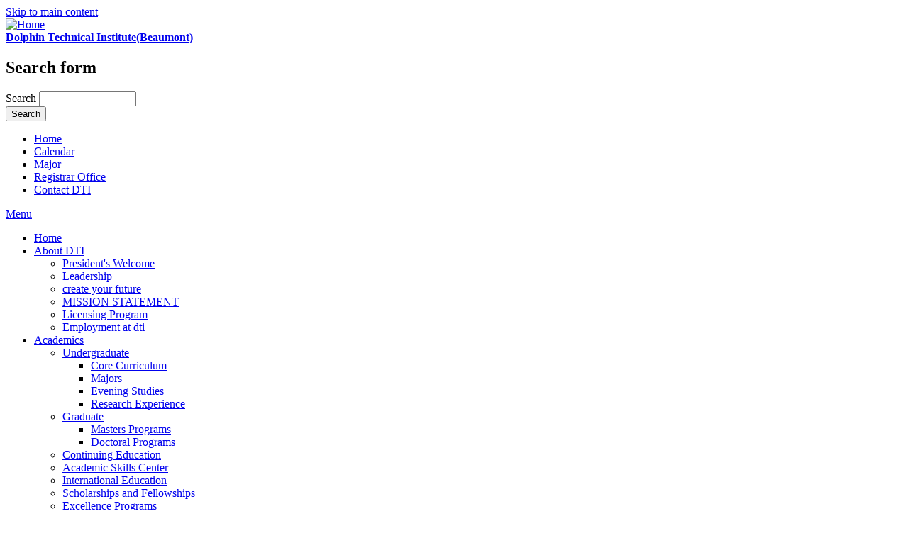

--- FILE ---
content_type: text/html
request_url: https://asiu.eu/admission/Payment.html
body_size: 5909
content:

<!DOCTYPE html PUBLIC "-//W3C//DTD XHTML+RDFa 1.0//EN"
  "http://www.w3.org/MarkUp/DTD/xhtml-rdfa-1.dtd">
<html xmlns="http://www.w3.org/1999/xhtml" xml:lang="en" version="XHTML+RDFa 1.0" dir="ltr">

<head profile="http://www.w3.org/1999/xhtml/vocab">
  <meta http-equiv="Content-Type" content="text/html; charset=utf-8" />
<meta name="keywords" content="" />
<meta name="description" content="" />
<link rel="canonical" href="/home-page" />
  <title>Home Page | Dolphin Technical Institute(Beaumont)</title>
  <link rel="stylesheet" href="../css/styles.css">
   <link rel="stylesheet" type="text/css" href="/dit/system.base.css"/>
   <link rel="stylesheet" type="text/css" href="/dit/system.menus.css"/>
   <link rel="stylesheet" type="text/css" href="/dit/system.messages.css"/>
   <link rel="stylesheet" type="text/css" href="/dit/system.theme.css"/>
   
    <link rel="stylesheet" type="text/css" href="/dit/calendar_multiday.css"/>
   <link rel="stylesheet" type="text/css" href="/dit/comment.css"/>
   <link rel="stylesheet" type="text/css" href="/dit/date.css"/>
   <link rel="stylesheet" type="text/css" href="/dit/datepicker.1.7.css"/>
    <link rel="stylesheet" type="text/css" href="/dit/field.css"/>
    
   <link rel="stylesheet" type="text/css" href="/dit/node.css"/>
   <link rel="stylesheet" type="text/css" href="/dit/search.css"/>
   <link rel="stylesheet" type="text/css" href="/dit/user.css"/>
    <link rel="stylesheet" type="text/css" href="/dit/views.css"/>
   <link rel="stylesheet" type="text/css" href="/dit/ctools.css"/>
   <link rel="stylesheet" type="text/css" href="/dit/panels.css"/>
   <link rel="stylesheet" type="text/css" href="/dit/views_slideshow_cycle.css"/>
   
      <link rel="stylesheet" type="text/css" href="/dit/twocol.css"/>
    <link rel="stylesheet" type="text/css" href="/dit/field_group.css"/>
   <link rel="stylesheet" type="text/css" href="/dit/style.css"/>
   <link rel="stylesheet" type="text/css" href="/dit/reset.css"/>
    <link rel="stylesheet" type="text/css" href="../css/stylenews.css"/>
    <link rel="stylesheet" type="text/css" href="../Major/major.css"/>
    <style>
    #majorinfo {background:#FFCC99;color:black; border: 2px solid #f6790d;margin-top:10px;padding:10px;font-size:12px;}
    #majorinfo h2 {border-bottom:1px #eee solid;margin-top:0; font-size:14px;}
	#majorinfo a {color:#f4f1cf;}
	majorinfo ul{background:#FFCC33;}
    .STYLE1 {font-family: "Times New Roman", Times, serif}
    .STYLE3 {
	font-family: "Times New Roman", Times, serif;
	font-size: 18px;
	font-weight: bold;
}
    </style>
<script type="text/javascript" src="/dit/jquery.js"></script>
<script type="text/javascript" src="/dit/jquery.once.js"></script>
<script type="text/javascript" src="/dit//drupal.js"></script>
<script type="text/javascript" src="/dit//google_cse.js"></script>
<script type="text/javascript" src="/dit//panels.js"></script>
<script type="text/javascript" src="/dit/views_slideshow.js"></script>
<script type="text/javascript" src="/dit/jquery.cycle.all.min.js"></script>
<script type="text/javascript" src="/dit/views_slideshow_cycle.js"></script>


<script type="text/javascript" src="/dit/field_group.js"></script>
<script type="text/javascript" src="/dit/scripts.js"></script>
<script type="text/javascript" src="/dit/jquery.ui.dialog.patch.js"></script>

</head>
<body class="html front not-logged-in one-sidebar sidebar-second page-node page-node- page-node-322 node-type-panel featured footer-columns" >
  <div id="skip-link">
    <a href="#main-content" class="element-invisible element-focusable">Skip to main content</a>  </div>
    

<div id="page-wrappernews"><div id="page">

  
  <div id="header" class="without-secondary-menu"><div class="section clearfix">

          <a href="http://www.dolp.es" title="Home" rel="home" id="logo">
        <img src="/images/logo.png" alt="Home" />      </a>
    
<div id="name-and-slogan">

                              <div id="site-name">
              <strong>
                <a href="/" title="Home" rel="home"><span>Dolphin Technical Institute(Beaumont)</span></a>
              </strong>
            </div>
                  
        
      </div> <!-- /#name-and-slogan -->
    
      <div class="region region-header">
    <div id="block-search-form" class="block block-search">

    
  <div class="content">
    <form class="google-cse" action="/" method="post" id="search-block-form" accept-charset="UTF-8"><div><div class="container-inline">
      <h2 class="element-invisible">Search form</h2>
    <div class="form-item form-type-textfield form-item-search-block-form">
  <label class="element-invisible" for="edit-search-block-form--2">Search </label>
 <input title="Enter the terms you wish to search for." type="text" id="edit-search-block-form--2" name="search_block_form" value="" size="15" maxlength="128" class="form-text" />
</div>
<div class="form-actions form-wrapper" id="edit-actions"><input type="submit" id="edit-submit" name="op" value="Search" class="form-submit" /></div><input type="hidden" name="form_build_id" value="form-NhTMYpM0ciEITxcYVawbjs4d8zoGzQ3afSWgGyv2zH4" />
<input type="hidden" name="form_id" value="search_block_form" />
</div>
</div></form>  </div>
</div>
<div id="block-menu-block-9" class="block block-menu-block">

    
  <div class="content">
<div class="menu-block-wrapper">
  <ul class="menu clearfix"><li><a href="../index.html" title="">Home</a></li>

<li><a href="/academics/calendar.html" title="Calendar">Calendar</a></li>
<li><a href="/academics/Majors.html" title="Major">Major</a></li>

<li><a href="/check/">Registrar Office</a></li>
<li><a href="/about/Contact.html" title="Contact DTI">Contact DTI</a></li>
</ul></div>
  </div>
</div>
  </div>

          <!-- /#main-menu -->
     
   	    <!-- NAVIGATION -->
		<div id="ctl00_mainNavigationMenu" class="nav" data-menuid="21474861432"><a href="#" class="menu-control" onClick="Toggle(this, $(&#39;#menu&#39;));return false;">Menu</a><ul id="menu" class="menu horizontal dynamic desktop">
<li><a href="/index.html">Home</a></li>
<li><a href="/about/about.html">About DTI</a><ul>
<li><a href='/about/President.html'>President's Welcome</a></li>
<li><a href="/about/leadership.html">Leadership</a></li>
<li><a href='/about/future.html'>create your future</a></li>
<li><a href="/about/Mission.html">MISSION STATEMENT</a></li>
<li><a href="/about/Licensing.html">Licensing Program</a></li>
<li><a href="/about/Employment.html">Employment at dti</a></li>

</ul>
</li>
<li><a href="/academics/index.html">Academics</a><ul>
<li><a href="/academics/undergraduate.html">Undergraduate</a><ul>
<li><a href="/academics/Core.html">Core Curriculum</a></li>
<li><a href="/academics/Majors.html">Majors</a></li>

<li><a href="/academics/Evening.html">Evening Studies</a></li>
<li><a href="/academics/Research.html">Research Experience</a></li>
</ul>
</li>
<li><a href='/academics/graduate.html'>Graduate</a><ul>
<li><a href="/academics/mba.html">Masters Programs</a></li>
<li><a href="/academics/doctoral.html">Doctoral Programs</a></li>
</ul>
</li>
<li><a href="/academics/continuing.html">Continuing Education</a></li>
<li class="menu-break"><a href="/academics/skills.html">Academic Skills Center</a></li>
<li><a href="/academics/International.html">International Education</a></li>
<li><a href="/academics/Scholarships.html">Scholarships and Fellowships</a></li>
<li><a href="/academics/Excellence.html">Excellence Programs</a></li>
</ul>
</li>
<li><a href="/admission/index.html">Admission & Financial Aid</a><ul>
<li><a href="/admission/Undergraduate.html">Undergraduate</a><ul>
<li><a href="/admission/Apply.html">Apply</a></li>
<li><a href="/admission/Tuition.html">Tuition &amp; Fees</a></li>
<li><a href="/admission/Scholarships.html">Scholarships</a></li>
<li><a href="/admission/Financial.html">Financial Aid</a><ul>
<li><a href="/admission/Payment.html">Payment Plans</a></li>
<li><a href="/admission/Loans.html">Student Loans</a></li>
<li><a href="/admission/Employment.html">Student Employment</a></li>
</ul>
<li><a href="/admission/Awards.html">Recognition Awards</a></li>

</li>

</ul>
</li>
<li><a href="/admission/Administrative.html">Administrative Services</a></li>
<li><a href="/admission/Evaluations.html">Course Evaluations</a></li>
<li><a href="/admission/Counselor.html">Assessment Exams</a></li>
<li><a href="/admission/Counselor.html">Counselor Academics</a></li>
<li><a href="/admission/Fellowships.html">Fellowships</a></li>
<li><a href="/academics/experience.html">First-Year Experience Program</a></li>
</ul>
</li>
<li><a href="/distance/Distance.html">Distance Education</a><ul>
<li><a href="/distance/reasons.html">Reasons to study</a></li>
<li><a href="/distance/Schedule.html">Schedule of Classes</a></li>
<li><a href="/distance/courses.html">About Courses</a></li>
<li><a href="/distance/tuition.html">Tuition and Fees</a></li>
<li><a href="/distance/Grades.html">Grades and Testing</a></li>
<li><a href="/distance/Support.html">Instructional Support</a></li>
<li><a href="/distance/Staff.html">Meet the Staff</a></li>
<li><a href="/distance/Education.html">About Distance Education</a></li>
<li><a href="/distance/Tips.html">Tips for Success</a></li>

</ul></li>



<li><a href="/alumni/index.html">Alumni & Friends </a><ul>


<li><a href="/alumni/Ambassadors.html">Student Ambassadors</a></li>
<li><a href="/alumni/Award.html">Young Alumni Award</a></li>
<li><a href="/alumni/Career.html">Alumni Career Services</a></li>
<li><a href="/alumni/Entrepreneurship.html">Entrepreneurship Center </a></li>
<li><a href="/alumni/Scholarships.html">Alumni Scholarships </a></li>
<li><a href="/alumni/Stay.html">Stay Connected </a></li>
</ul></li>
<li><a href="/news/index.html">Events & News</a><ul>

</li>
<li><a href="/news/Calendar.html">Academic Calendar</a></li>
<li><a href="/news/News.html">News Releases</a></li>
<li><a href="/news/Events.html">Events</a></li>
<li><a href="/news/Media.html">Social Media</a></li>
<li><a href="/news/Experts.html">Faculty Experts</a></li>
<li><a href="/news/Initiatives.html">Current Initiatives</a></li>
<li><a href="/news/Awards.html">Awards and Recognition</a></li>
<li><a href="/news/Contact.html">Contact Us</a></li>
</ul>
</li>
</div>
			
			<!-- MAIN -->
  </div>
  </div> <!-- /.section, /#header -->
  <!-- /.section, /#featured -->
<body class="home page page-id-2 page-template-default">
		
		<section class='content clearfix panelslide'>

							<section class='contentwrapper'>
															<article  id="post-2" class="imageheader post-2 page type-page status-publish has-post-thumbnail hentry">
						<header>
							<img width="725" height="242" src="../images/meadhead1.jpg" class="attachment-pageheader wp-post-image" alt="meadhead" />							
						  <h1>Alumni</h1>
						</header>
						<section class='articlebody'>
						 <div id="ctl00_PlaceHolderMain_updatePanel">
	
			<div style='display:none'></div>
			<div id="PlaceHolderMain_WikiField">
		<div class="ms-wikicontent ms-rtestate-field" style="padding-right: 10px"><div class="ExternalClass5DB3D1E6936D4A87847297E85521779C"><table id="layoutsTable" style="width:100%"><tbody><tr style="vertical-align:top"><td style="width:100%"><div class="ms-rte-layoutszone-outer" style="width:100%">
		  <div class="ms-rte-layoutszone-inner">​​​<span class="STYLE3">		  Dolphin Technical Institute(Beaumont) Entrepreneurship Center 
		  </span>
		                <p class="STYLE1">Alumni Awards</p>
		                <p class="STYLE1">Annually, The Dolphin Technical Institute(Beaumont)’s Entrepreneurship Center honors its most outstanding alumni entrepreneurs in an awards ceremony. This gathering also serves as a platform for networking with like-minded alumni entrepreneurs.</p>
		                <p class="STYLE1">Primary Criteria – Applicable to all Categories and Nominees</p>
		                <p class="STYLE1"> Nominee must be a DTI alumnus (any major).<br />
		                  Nominee must be the founder of the business, or must have been critical to its growth.<br />
		                  The company should demonstrate significant growth and long-term potential.<br />
		                  The entrepreneur should demonstrate the ability to overcome adversity.<br />
		                  Award Categories<br />
  <br />
		                  Social Entrepreneur:</p>
		                <p class="STYLE1">This award recognizes alumni who have shown a strong commitment to social responsibility.</p>
		                <p class="STYLE1">The entrepreneur must show a history of social awareness and altruistic contributions to the community.</p>
		                <p class="STYLE1">Early Stage Award:</p>
		                <p class="STYLE1">This award recognizes alumni with promising ventures that are in the early stages of growth.</p>
		                <p class="STYLE1">The venture must be no more than 3 years old.</p>
		                <p class="STYLE1">Family Business:</p>
		                <p class="STYLE1">This award recognizes alumni who are part of a family business.</p>
		                <p class="STYLE1">The venture must be a family owned business.<br />
		                  At least one member of the family must be a DTI alumnus.<br />
		                  Young Entrepreneur Award:</p>
		                <p class="STYLE1">This award recognizes young alumni who have shown exceptional talent and achieved success in business.</p>
		                <p class="STYLE1">Nominee must be under the age of 40 at the time of consideration.</p>
		                <p class="STYLE1">Outstanding Service to Entrepreneurs:</p>
		                <p class="STYLE1">This award recognizes alumni or non-alumni who have shown outstanding commitment to the entrepreneurial community in general.</p>
		                <p class="STYLE1"> For anyone (preferably an entrepreneur) that has demonstrated commitment to helping other entrepreneurs in various industries. Also, for entrepreneurs that have worked to educate students on entrepreneurship or contributed to the development of the entrepreneurship program at The Dolphin Technical Institute(Beaumont). This candidate does not have to be an entrepreneur. Examples of good candidates include, Lawyers, Professors, Accountants, etc.<br />
		                  Innovator Entrepreneur</p>
		                <p class="STYLE1">This award recognizes alumni who have shown a commitment to innovative business practices.</p>
		                <p class="STYLE1">Must have made some sort of significant innovative contribution to his/her industry within the past 5 years.</p>
		                <p class="STYLE1">Service-Based Entrepreneur</p>
		                <p class="STYLE1">This award recognizes alumni entrepreneurs in service-oriented industries such as consulting.</p>
		                <p class="STYLE1">Must own a service-based company.<br />
		                  Lifetime Achievement Award</p>
		                <p class="STYLE1">This award recognizes alumni who operate businesses that have shown stability and success over a long period of time.</p>
		                <p class="STYLE1"> Must have been in business for at least 10 years.<br />
		                  Nominee should be an exemplary figure that has added significance to the community in which he/she does business in.		                  </p>
		                </div>
		</div></td></tr></tbody></table>
<span id="layoutsData" style="display:none">false,false,1</span></div></div>
	</div>
			</div>
<div class="meta">																				</div><!-- .entry-utility -->
												</section>
					</article>
				</section>
		<section class="contextual panelleft">
			
<nav id='contextual'>
				<header>
	        <a href="index.html">Alumni & Friends</a>	</header>
				<ul >
                	<li class="menu-item"><a href="/about/about.html">About DTI</a>
</li>
	<li class="menu-item"><a href="/admission/index.html">Admission</a>
</li>
	<li class="menu-item"><a href='/academics/index.html'>Academics</a>
</li>
<li class="menu-item"><a href='/distance/index.html'>Distance Education</a>
</li>
                <li class="current_page_item"><a href="/alumni/index.html">Alumni & Friends</a>
<ul class="sub-menu">
<li class="menu-item"><a href='/alumni/Ambassadors.html'>Student Ambassadors</a></li>

<li  class="menu-item"><a href="/alumni/Award.html">Young Alumni Award</a>
	
</li>
	

	<li  class="menu-item"><a href="/alumni/Career.html">Alumni Career Services</a>
	
</li>
	<li  class="current_page_item"><a href="/alumni/Entrepreneurship.html">Entrepreneurship Center </a>
	</li>
    
    <li class="menu-item"><a href="/alumni/Scholarships.html">Alumni Scholarships</a>
	</li>
     <li class="menu-item"><a href="/alumni/Stay.html">Stay Connected</a>
	</li>
   
	</ul>
</li>
      <li class="menu-item"><a href="/news/index.html">Events & News</a>
     </li>
	
</ul>
</li>
</ul>			
		  </nav>
			
						
							<section id='contactinfo clearfix'>
					<header>Contact DTI</header>
					<div>
						<a style="font-size:12px; "href="/news/Contact.html">Dolphin Technical Institute</a>
                        <a style="font-size:12px; "href="/news/Contact.html">Email: <span class="__cf_email__" data-cfemail="a0c3cfced4c1c3d4e0c4cfccd08ec5d3">[email&#160;protected]</span></a>					</div>
					<a  style="font-size:12px;"href='/news/Contact.html'>Hours: M-F, 8:30 a.m. - 5 p.m.</a>
					<a style="font-size:12px; "href='/news/Contact.html'>Summer Hours (May 13 - Aug. 9):</a>
                    	<a style="font-size:12px; "href='/news/Contact.html'>M-Th, 8:00 a.m. - 5:30 p.m.</a>			</section>				
		</section><div class="social-links">
				<a href="" class="social-link twitter-link" target="_blank" title="Follow Us on Twitter"></a>
                <a href="" class="social-link facebook-link" target="_blank" title=""></a>
                <a href="" class="social-link instagram-link" target="_blank" title=""></a>
                <a href="" class="social-link linkedin-link" target="_blank" title=""></a>
                <a href="" class="social-link youtube-link" target="_blank" title=""></a>
			</div>
			</section> <!-- /article and nav holder -->
            
<div class="footer">
							<div class="row" id="footer-content">
					<div class="twocol">
						<h3>Admission</h3>
						<div class="mobile-toggle">
							<div><a href="/admission/Freshman.html">Freshman</a></div>
							<div><a href="/admission/transfer.html">Transfer</a></div>
							<div><a href="/admission/Accelerated.html">Accelerated Credit</a></div>
							<div><a href="/admission/Evaluations.html">Course Evaluations</a></div>
							<div><a href="/admission/Administrative.html">Administrative</a></div>
                            <div><a href="/admission/Assessment.html"> Assessment & Testing Exams</a></div>
                           
						</div>
						<h3>About</h3>
						<div class="mobile-toggle">
							<div><a href="/about/Mission.html" target="_blank">Mission and Values</a></div>
							<div><a href="/about/President.html" target="_blank">President</a></div>
							<div><a href="/about/leadership.html" target="_blank">Leadership</a></div>
						</div>
					</div>
					<div class="twocol">
						<h3>Academics</h3>
						<div class="mobile-toggle">
							<div><a href="/academics/Excellence.html" target="_blank">Excellence Programs </a></div>
							<div><a href="/academics/International.html" target="_blank">International Education</a></div>
							<div><a href="/academics/catalog.html" target="_blank">Catalog</a></div>
							<div><a href="/academics/learningsupport.html">Learning Support</a></div>
							<div><a href="/academics/skills.html">Academic Skills Center</a></div>
							<div><a href="/academics/degree.html" target="_blank">Degree Programs</a></div>
							<div><a href="/academics/calendar.html" target="_blank">Academic Calendar</a></div>
							<div><a href="/academics/Support.html">Academic Support</a></div>
						
						</div>
					</div>
					<div class="twocol">
						<h3>Distance Education</h3>
						<div class="mobile-toggle">
							<div><a href="/distance/online.html">Online Degree</a></div>
							<div><a href="/distance/Courses.html">Online Courses</a></div>
							<div><a href="/distance/Employment.html">Employment</a></div>
							<div><a href="/distance/Faculty.html">Faculty Resources</a></div>
							<div><a href="/distance/Human.html">Human Resources</a></div>
							<div><a href="/distance/aid.html">Financial Aid</a></div>
							<div><a href="/distance/Bachelors.html">Bachelors</a></div>
							<div><a href="/distance/Masters.html">Masters</a></div>
							<div><a href="/distance/Testimonials.html">Student Testimonials</a></div>
							<div><a href="/distance/Advising.html">Advising & Getting Started</a></div>
							
						</div>
					</div>
					<div class="threecol">
						<h3>Alumni</h3>
						<div class="mobile-toggle">
							<div><a href="/alumni/Ambassadors.html">Student Ambassadors</a></div>
							<div><a href="/alumni/Award.html">Young Alumni Award</a></div>
							<div><a href="/alumni/Career.html">Alumni Career Services</a></div>
							<div><a href="/alumni/Entrepreneurship.html">Entrepreneurship Center</a></div>
							<div><a href="/alumni/Financial.html">Financial Services</a></div>
							<div><a href="/alumni/Scholarships.html">Alumni Scholarships</a></div>
							<div><a href="/alumni/Stay.html">Stay Connected</a></div>
							
						</div>
                        <h3>DTI Services</h3>
						<div class="mobile-toggle">
							<div><a href="/about/Trustees.html">Board of Trustees</a></div>
							<div><a href="/about/Business.html">Business Services</a></div>
							<div><a href="/about/Media.html">Media Services</a></div>
												
							
						</div>
                        
					</div>
                    
					<div class="threecol last">
						<div style="margin:20px 0 0 0;" class="image-with-caption"><a href="" title="Maps and directions"><img src="/images/footer-map.jpg" alt="Map of Dolphin Technical Institute(Beaumont)" style="vertical-align:bottom;"><div>Maps &amp; Directions</div></a></div>
						<div class="vcard center">
							<div><a href="" title=""><img src="/images/Logos.png" alt=""></a></div>
							<div><a href="" target="_blank">4835 Concord Beaumont, TX 77703</a></div>
						</div>
					</div>
				</div>
			</div><script data-cfasync="false" src="/cdn-cgi/scripts/5c5dd728/cloudflare-static/email-decode.min.js"></script><script defer src="https://static.cloudflareinsights.com/beacon.min.js/vcd15cbe7772f49c399c6a5babf22c1241717689176015" integrity="sha512-ZpsOmlRQV6y907TI0dKBHq9Md29nnaEIPlkf84rnaERnq6zvWvPUqr2ft8M1aS28oN72PdrCzSjY4U6VaAw1EQ==" data-cf-beacon='{"version":"2024.11.0","token":"3a2b7e05382748ad87b56f72c95393a5","r":1,"server_timing":{"name":{"cfCacheStatus":true,"cfEdge":true,"cfExtPri":true,"cfL4":true,"cfOrigin":true,"cfSpeedBrain":true},"location_startswith":null}}' crossorigin="anonymous"></script>
</div>

</div> 
</body>
</html>


--- FILE ---
content_type: text/html
request_url: https://asiu.eu/css/styles.css
body_size: 5331
content:

<!DOCTYPE html PUBLIC "-//W3C//DTD XHTML+RDFa 1.0//EN"
  "http://www.w3.org/MarkUp/DTD/xhtml-rdfa-1.dtd">
<html xmlns="http://www.w3.org/1999/xhtml" xml:lang="en" version="XHTML+RDFa 1.0" dir="ltr">

<head profile="http://www.w3.org/1999/xhtml/vocab">
  <meta http-equiv="Content-Type" content="text/html; charset=utf-8" />
<meta name="keywords" content="" />
<meta name="description" content="" />
<link rel="canonical" href="/home-page" />
  <title>Home Page | Dolphin Technical Institute(Beaumont)</title>
  <link rel="stylesheet" href="../css/styles.css">
   <link rel="stylesheet" type="text/css" href="/dit/system.base.css"/>
   <link rel="stylesheet" type="text/css" href="/dit/system.menus.css"/>
   <link rel="stylesheet" type="text/css" href="/dit/system.messages.css"/>
   <link rel="stylesheet" type="text/css" href="/dit/system.theme.css"/>
   
    <link rel="stylesheet" type="text/css" href="/dit/calendar_multiday.css"/>
   <link rel="stylesheet" type="text/css" href="/dit/comment.css"/>
   <link rel="stylesheet" type="text/css" href="/dit/date.css"/>
   <link rel="stylesheet" type="text/css" href="/dit/datepicker.1.7.css"/>
    <link rel="stylesheet" type="text/css" href="/dit/field.css"/>
    
   <link rel="stylesheet" type="text/css" href="/dit/node.css"/>
   <link rel="stylesheet" type="text/css" href="/dit/search.css"/>
   <link rel="stylesheet" type="text/css" href="/dit/user.css"/>
    <link rel="stylesheet" type="text/css" href="/dit/views.css"/>
   <link rel="stylesheet" type="text/css" href="/dit/ctools.css"/>
   <link rel="stylesheet" type="text/css" href="/dit/panels.css"/>
   <link rel="stylesheet" type="text/css" href="/dit/views_slideshow_cycle.css"/>
   
      <link rel="stylesheet" type="text/css" href="/dit/twocol.css"/>
    <link rel="stylesheet" type="text/css" href="/dit/field_group.css"/>
   <link rel="stylesheet" type="text/css" href="/dit/style.css"/>
   <link rel="stylesheet" type="text/css" href="/dit/reset.css"/>
    <link rel="stylesheet" type="text/css" href="../css/stylenews.css"/>
    <link rel="stylesheet" type="text/css" href="../Major/major.css"/>
    <style>
    #majorinfo {background:#FFCC99;color:black; border: 2px solid #f6790d;margin-top:10px;padding:10px;font-size:12px;}
    #majorinfo h2 {border-bottom:1px #eee solid;margin-top:0; font-size:14px;}
	#majorinfo a {color:#f4f1cf;}
	majorinfo ul{background:#FFCC33;}
    .STYLE1 {font-family: "Times New Roman", Times, serif}
    .STYLE3 {
	font-family: "Times New Roman", Times, serif;
	font-size: 18px;
	font-weight: bold;
}
    </style>
<script type="text/javascript" src="/dit/jquery.js"></script>
<script type="text/javascript" src="/dit/jquery.once.js"></script>
<script type="text/javascript" src="/dit//drupal.js"></script>
<script type="text/javascript" src="/dit//google_cse.js"></script>
<script type="text/javascript" src="/dit//panels.js"></script>
<script type="text/javascript" src="/dit/views_slideshow.js"></script>
<script type="text/javascript" src="/dit/jquery.cycle.all.min.js"></script>
<script type="text/javascript" src="/dit/views_slideshow_cycle.js"></script>


<script type="text/javascript" src="/dit/field_group.js"></script>
<script type="text/javascript" src="/dit/scripts.js"></script>
<script type="text/javascript" src="/dit/jquery.ui.dialog.patch.js"></script>

</head>
<body class="html front not-logged-in one-sidebar sidebar-second page-node page-node- page-node-322 node-type-panel featured footer-columns" >
  <div id="skip-link">
    <a href="#main-content" class="element-invisible element-focusable">Skip to main content</a>  </div>
    

<div id="page-wrappernews"><div id="page">

  
  <div id="header" class="without-secondary-menu"><div class="section clearfix">

          <a href="http://www.dolp.es" title="Home" rel="home" id="logo">
        <img src="/images/logo.png" alt="Home" />      </a>
    
<div id="name-and-slogan">

                              <div id="site-name">
              <strong>
                <a href="/" title="Home" rel="home"><span>Dolphin Technical Institute(Beaumont)</span></a>
              </strong>
            </div>
                  
        
      </div> <!-- /#name-and-slogan -->
    
      <div class="region region-header">
    <div id="block-search-form" class="block block-search">

    
  <div class="content">
    <form class="google-cse" action="/" method="post" id="search-block-form" accept-charset="UTF-8"><div><div class="container-inline">
      <h2 class="element-invisible">Search form</h2>
    <div class="form-item form-type-textfield form-item-search-block-form">
  <label class="element-invisible" for="edit-search-block-form--2">Search </label>
 <input title="Enter the terms you wish to search for." type="text" id="edit-search-block-form--2" name="search_block_form" value="" size="15" maxlength="128" class="form-text" />
</div>
<div class="form-actions form-wrapper" id="edit-actions"><input type="submit" id="edit-submit" name="op" value="Search" class="form-submit" /></div><input type="hidden" name="form_build_id" value="form-NhTMYpM0ciEITxcYVawbjs4d8zoGzQ3afSWgGyv2zH4" />
<input type="hidden" name="form_id" value="search_block_form" />
</div>
</div></form>  </div>
</div>
<div id="block-menu-block-9" class="block block-menu-block">

    
  <div class="content">
<div class="menu-block-wrapper">
  <ul class="menu clearfix"><li><a href="../index.html" title="">Home</a></li>

<li><a href="/academics/calendar.html" title="Calendar">Calendar</a></li>
<li><a href="/academics/Majors.html" title="Major">Major</a></li>

<li><a href="/check/">Registrar Office</a></li>
<li><a href="/about/Contact.html" title="Contact DTI">Contact DTI</a></li>
</ul></div>
  </div>
</div>
  </div>

          <!-- /#main-menu -->
     
   	    <!-- NAVIGATION -->
		<div id="ctl00_mainNavigationMenu" class="nav" data-menuid="21474861432"><a href="#" class="menu-control" onClick="Toggle(this, $(&#39;#menu&#39;));return false;">Menu</a><ul id="menu" class="menu horizontal dynamic desktop">
<li><a href="/index.html">Home</a></li>
<li><a href="/about/about.html">About DTI</a><ul>
<li><a href='/about/President.html'>President's Welcome</a></li>
<li><a href="/about/leadership.html">Leadership</a></li>
<li><a href='/about/future.html'>create your future</a></li>
<li><a href="/about/Mission.html">MISSION STATEMENT</a></li>
<li><a href="/about/Licensing.html">Licensing Program</a></li>
<li><a href="/about/Employment.html">Employment at dti</a></li>

</ul>
</li>
<li><a href="/academics/index.html">Academics</a><ul>
<li><a href="/academics/undergraduate.html">Undergraduate</a><ul>
<li><a href="/academics/Core.html">Core Curriculum</a></li>
<li><a href="/academics/Majors.html">Majors</a></li>

<li><a href="/academics/Evening.html">Evening Studies</a></li>
<li><a href="/academics/Research.html">Research Experience</a></li>
</ul>
</li>
<li><a href='/academics/graduate.html'>Graduate</a><ul>
<li><a href="/academics/mba.html">Masters Programs</a></li>
<li><a href="/academics/doctoral.html">Doctoral Programs</a></li>
</ul>
</li>
<li><a href="/academics/continuing.html">Continuing Education</a></li>
<li class="menu-break"><a href="/academics/skills.html">Academic Skills Center</a></li>
<li><a href="/academics/International.html">International Education</a></li>
<li><a href="/academics/Scholarships.html">Scholarships and Fellowships</a></li>
<li><a href="/academics/Excellence.html">Excellence Programs</a></li>
</ul>
</li>
<li><a href="/admission/index.html">Admission & Financial Aid</a><ul>
<li><a href="/admission/Undergraduate.html">Undergraduate</a><ul>
<li><a href="/admission/Apply.html">Apply</a></li>
<li><a href="/admission/Tuition.html">Tuition &amp; Fees</a></li>
<li><a href="/admission/Scholarships.html">Scholarships</a></li>
<li><a href="/admission/Financial.html">Financial Aid</a><ul>
<li><a href="/admission/Payment.html">Payment Plans</a></li>
<li><a href="/admission/Loans.html">Student Loans</a></li>
<li><a href="/admission/Employment.html">Student Employment</a></li>
</ul>
<li><a href="/admission/Awards.html">Recognition Awards</a></li>

</li>

</ul>
</li>
<li><a href="/admission/Administrative.html">Administrative Services</a></li>
<li><a href="/admission/Evaluations.html">Course Evaluations</a></li>
<li><a href="/admission/Counselor.html">Assessment Exams</a></li>
<li><a href="/admission/Counselor.html">Counselor Academics</a></li>
<li><a href="/admission/Fellowships.html">Fellowships</a></li>
<li><a href="/academics/experience.html">First-Year Experience Program</a></li>
</ul>
</li>
<li><a href="/distance/Distance.html">Distance Education</a><ul>
<li><a href="/distance/reasons.html">Reasons to study</a></li>
<li><a href="/distance/Schedule.html">Schedule of Classes</a></li>
<li><a href="/distance/courses.html">About Courses</a></li>
<li><a href="/distance/tuition.html">Tuition and Fees</a></li>
<li><a href="/distance/Grades.html">Grades and Testing</a></li>
<li><a href="/distance/Support.html">Instructional Support</a></li>
<li><a href="/distance/Staff.html">Meet the Staff</a></li>
<li><a href="/distance/Education.html">About Distance Education</a></li>
<li><a href="/distance/Tips.html">Tips for Success</a></li>

</ul></li>



<li><a href="/alumni/index.html">Alumni & Friends </a><ul>


<li><a href="/alumni/Ambassadors.html">Student Ambassadors</a></li>
<li><a href="/alumni/Award.html">Young Alumni Award</a></li>
<li><a href="/alumni/Career.html">Alumni Career Services</a></li>
<li><a href="/alumni/Entrepreneurship.html">Entrepreneurship Center </a></li>
<li><a href="/alumni/Scholarships.html">Alumni Scholarships </a></li>
<li><a href="/alumni/Stay.html">Stay Connected </a></li>
</ul></li>
<li><a href="/news/index.html">Events & News</a><ul>

</li>
<li><a href="/news/Calendar.html">Academic Calendar</a></li>
<li><a href="/news/News.html">News Releases</a></li>
<li><a href="/news/Events.html">Events</a></li>
<li><a href="/news/Media.html">Social Media</a></li>
<li><a href="/news/Experts.html">Faculty Experts</a></li>
<li><a href="/news/Initiatives.html">Current Initiatives</a></li>
<li><a href="/news/Awards.html">Awards and Recognition</a></li>
<li><a href="/news/Contact.html">Contact Us</a></li>
</ul>
</li>
</div>
			
			<!-- MAIN -->
  </div>
  </div> <!-- /.section, /#header -->
  <!-- /.section, /#featured -->
<body class="home page page-id-2 page-template-default">
		
		<section class='content clearfix panelslide'>

							<section class='contentwrapper'>
															<article  id="post-2" class="imageheader post-2 page type-page status-publish has-post-thumbnail hentry">
						<header>
							<img width="725" height="242" src="../images/meadhead1.jpg" class="attachment-pageheader wp-post-image" alt="meadhead" />							
						  <h1>Alumni</h1>
						</header>
						<section class='articlebody'>
						 <div id="ctl00_PlaceHolderMain_updatePanel">
	
			<div style='display:none'></div>
			<div id="PlaceHolderMain_WikiField">
		<div class="ms-wikicontent ms-rtestate-field" style="padding-right: 10px"><div class="ExternalClass5DB3D1E6936D4A87847297E85521779C"><table id="layoutsTable" style="width:100%"><tbody><tr style="vertical-align:top"><td style="width:100%"><div class="ms-rte-layoutszone-outer" style="width:100%">
		  <div class="ms-rte-layoutszone-inner">​​​<span class="STYLE3">		  Dolphin Technical Institute(Beaumont) Entrepreneurship Center 
		  </span>
		                <p class="STYLE1">Alumni Awards</p>
		                <p class="STYLE1">Annually, The Dolphin Technical Institute(Beaumont)’s Entrepreneurship Center honors its most outstanding alumni entrepreneurs in an awards ceremony. This gathering also serves as a platform for networking with like-minded alumni entrepreneurs.</p>
		                <p class="STYLE1">Primary Criteria – Applicable to all Categories and Nominees</p>
		                <p class="STYLE1"> Nominee must be a DTI alumnus (any major).<br />
		                  Nominee must be the founder of the business, or must have been critical to its growth.<br />
		                  The company should demonstrate significant growth and long-term potential.<br />
		                  The entrepreneur should demonstrate the ability to overcome adversity.<br />
		                  Award Categories<br />
  <br />
		                  Social Entrepreneur:</p>
		                <p class="STYLE1">This award recognizes alumni who have shown a strong commitment to social responsibility.</p>
		                <p class="STYLE1">The entrepreneur must show a history of social awareness and altruistic contributions to the community.</p>
		                <p class="STYLE1">Early Stage Award:</p>
		                <p class="STYLE1">This award recognizes alumni with promising ventures that are in the early stages of growth.</p>
		                <p class="STYLE1">The venture must be no more than 3 years old.</p>
		                <p class="STYLE1">Family Business:</p>
		                <p class="STYLE1">This award recognizes alumni who are part of a family business.</p>
		                <p class="STYLE1">The venture must be a family owned business.<br />
		                  At least one member of the family must be a DTI alumnus.<br />
		                  Young Entrepreneur Award:</p>
		                <p class="STYLE1">This award recognizes young alumni who have shown exceptional talent and achieved success in business.</p>
		                <p class="STYLE1">Nominee must be under the age of 40 at the time of consideration.</p>
		                <p class="STYLE1">Outstanding Service to Entrepreneurs:</p>
		                <p class="STYLE1">This award recognizes alumni or non-alumni who have shown outstanding commitment to the entrepreneurial community in general.</p>
		                <p class="STYLE1"> For anyone (preferably an entrepreneur) that has demonstrated commitment to helping other entrepreneurs in various industries. Also, for entrepreneurs that have worked to educate students on entrepreneurship or contributed to the development of the entrepreneurship program at The Dolphin Technical Institute(Beaumont). This candidate does not have to be an entrepreneur. Examples of good candidates include, Lawyers, Professors, Accountants, etc.<br />
		                  Innovator Entrepreneur</p>
		                <p class="STYLE1">This award recognizes alumni who have shown a commitment to innovative business practices.</p>
		                <p class="STYLE1">Must have made some sort of significant innovative contribution to his/her industry within the past 5 years.</p>
		                <p class="STYLE1">Service-Based Entrepreneur</p>
		                <p class="STYLE1">This award recognizes alumni entrepreneurs in service-oriented industries such as consulting.</p>
		                <p class="STYLE1">Must own a service-based company.<br />
		                  Lifetime Achievement Award</p>
		                <p class="STYLE1">This award recognizes alumni who operate businesses that have shown stability and success over a long period of time.</p>
		                <p class="STYLE1"> Must have been in business for at least 10 years.<br />
		                  Nominee should be an exemplary figure that has added significance to the community in which he/she does business in.		                  </p>
		                </div>
		</div></td></tr></tbody></table>
<span id="layoutsData" style="display:none">false,false,1</span></div></div>
	</div>
			</div>
<div class="meta">																				</div><!-- .entry-utility -->
												</section>
					</article>
				</section>
		<section class="contextual panelleft">
			
<nav id='contextual'>
				<header>
	        <a href="index.html">Alumni & Friends</a>	</header>
				<ul >
                	<li class="menu-item"><a href="/about/about.html">About DTI</a>
</li>
	<li class="menu-item"><a href="/admission/index.html">Admission</a>
</li>
	<li class="menu-item"><a href='/academics/index.html'>Academics</a>
</li>
<li class="menu-item"><a href='/distance/index.html'>Distance Education</a>
</li>
                <li class="current_page_item"><a href="/alumni/index.html">Alumni & Friends</a>
<ul class="sub-menu">
<li class="menu-item"><a href='/alumni/Ambassadors.html'>Student Ambassadors</a></li>

<li  class="menu-item"><a href="/alumni/Award.html">Young Alumni Award</a>
	
</li>
	

	<li  class="menu-item"><a href="/alumni/Career.html">Alumni Career Services</a>
	
</li>
	<li  class="current_page_item"><a href="/alumni/Entrepreneurship.html">Entrepreneurship Center </a>
	</li>
    
    <li class="menu-item"><a href="/alumni/Scholarships.html">Alumni Scholarships</a>
	</li>
     <li class="menu-item"><a href="/alumni/Stay.html">Stay Connected</a>
	</li>
   
	</ul>
</li>
      <li class="menu-item"><a href="/news/index.html">Events & News</a>
     </li>
	
</ul>
</li>
</ul>			
		  </nav>
			
						
							<section id='contactinfo clearfix'>
					<header>Contact DTI</header>
					<div>
						<a style="font-size:12px; "href="/news/Contact.html">Dolphin Technical Institute</a>
                        <a style="font-size:12px; "href="/news/Contact.html">Email: <span class="__cf_email__" data-cfemail="6e0d01001a0f0d1a2e0a01021e400b1d">[email&#160;protected]</span></a>					</div>
					<a  style="font-size:12px;"href='/news/Contact.html'>Hours: M-F, 8:30 a.m. - 5 p.m.</a>
					<a style="font-size:12px; "href='/news/Contact.html'>Summer Hours (May 13 - Aug. 9):</a>
                    	<a style="font-size:12px; "href='/news/Contact.html'>M-Th, 8:00 a.m. - 5:30 p.m.</a>			</section>				
		</section><div class="social-links">
				<a href="" class="social-link twitter-link" target="_blank" title="Follow Us on Twitter"></a>
                <a href="" class="social-link facebook-link" target="_blank" title=""></a>
                <a href="" class="social-link instagram-link" target="_blank" title=""></a>
                <a href="" class="social-link linkedin-link" target="_blank" title=""></a>
                <a href="" class="social-link youtube-link" target="_blank" title=""></a>
			</div>
			</section> <!-- /article and nav holder -->
            
<div class="footer">
							<div class="row" id="footer-content">
					<div class="twocol">
						<h3>Admission</h3>
						<div class="mobile-toggle">
							<div><a href="/admission/Freshman.html">Freshman</a></div>
							<div><a href="/admission/transfer.html">Transfer</a></div>
							<div><a href="/admission/Accelerated.html">Accelerated Credit</a></div>
							<div><a href="/admission/Evaluations.html">Course Evaluations</a></div>
							<div><a href="/admission/Administrative.html">Administrative</a></div>
                            <div><a href="/admission/Assessment.html"> Assessment & Testing Exams</a></div>
                           
						</div>
						<h3>About</h3>
						<div class="mobile-toggle">
							<div><a href="/about/Mission.html" target="_blank">Mission and Values</a></div>
							<div><a href="/about/President.html" target="_blank">President</a></div>
							<div><a href="/about/leadership.html" target="_blank">Leadership</a></div>
						</div>
					</div>
					<div class="twocol">
						<h3>Academics</h3>
						<div class="mobile-toggle">
							<div><a href="/academics/Excellence.html" target="_blank">Excellence Programs </a></div>
							<div><a href="/academics/International.html" target="_blank">International Education</a></div>
							<div><a href="/academics/catalog.html" target="_blank">Catalog</a></div>
							<div><a href="/academics/learningsupport.html">Learning Support</a></div>
							<div><a href="/academics/skills.html">Academic Skills Center</a></div>
							<div><a href="/academics/degree.html" target="_blank">Degree Programs</a></div>
							<div><a href="/academics/calendar.html" target="_blank">Academic Calendar</a></div>
							<div><a href="/academics/Support.html">Academic Support</a></div>
						
						</div>
					</div>
					<div class="twocol">
						<h3>Distance Education</h3>
						<div class="mobile-toggle">
							<div><a href="/distance/online.html">Online Degree</a></div>
							<div><a href="/distance/Courses.html">Online Courses</a></div>
							<div><a href="/distance/Employment.html">Employment</a></div>
							<div><a href="/distance/Faculty.html">Faculty Resources</a></div>
							<div><a href="/distance/Human.html">Human Resources</a></div>
							<div><a href="/distance/aid.html">Financial Aid</a></div>
							<div><a href="/distance/Bachelors.html">Bachelors</a></div>
							<div><a href="/distance/Masters.html">Masters</a></div>
							<div><a href="/distance/Testimonials.html">Student Testimonials</a></div>
							<div><a href="/distance/Advising.html">Advising & Getting Started</a></div>
							
						</div>
					</div>
					<div class="threecol">
						<h3>Alumni</h3>
						<div class="mobile-toggle">
							<div><a href="/alumni/Ambassadors.html">Student Ambassadors</a></div>
							<div><a href="/alumni/Award.html">Young Alumni Award</a></div>
							<div><a href="/alumni/Career.html">Alumni Career Services</a></div>
							<div><a href="/alumni/Entrepreneurship.html">Entrepreneurship Center</a></div>
							<div><a href="/alumni/Financial.html">Financial Services</a></div>
							<div><a href="/alumni/Scholarships.html">Alumni Scholarships</a></div>
							<div><a href="/alumni/Stay.html">Stay Connected</a></div>
							
						</div>
                        <h3>DTI Services</h3>
						<div class="mobile-toggle">
							<div><a href="/about/Trustees.html">Board of Trustees</a></div>
							<div><a href="/about/Business.html">Business Services</a></div>
							<div><a href="/about/Media.html">Media Services</a></div>
												
							
						</div>
                        
					</div>
                    
					<div class="threecol last">
						<div style="margin:20px 0 0 0;" class="image-with-caption"><a href="" title="Maps and directions"><img src="/images/footer-map.jpg" alt="Map of Dolphin Technical Institute(Beaumont)" style="vertical-align:bottom;"><div>Maps &amp; Directions</div></a></div>
						<div class="vcard center">
							<div><a href="" title=""><img src="/images/Logos.png" alt=""></a></div>
							<div><a href="" target="_blank">4835 Concord Beaumont, TX 77703</a></div>
						</div>
					</div>
				</div>
			</div><script data-cfasync="false" src="/cdn-cgi/scripts/5c5dd728/cloudflare-static/email-decode.min.js"></script></div>

</div> 
</body>
</html>


--- FILE ---
content_type: text/html
request_url: https://asiu.eu/dit/system.menus.css
body_size: 5334
content:

<!DOCTYPE html PUBLIC "-//W3C//DTD XHTML+RDFa 1.0//EN"
  "http://www.w3.org/MarkUp/DTD/xhtml-rdfa-1.dtd">
<html xmlns="http://www.w3.org/1999/xhtml" xml:lang="en" version="XHTML+RDFa 1.0" dir="ltr">

<head profile="http://www.w3.org/1999/xhtml/vocab">
  <meta http-equiv="Content-Type" content="text/html; charset=utf-8" />
<meta name="keywords" content="" />
<meta name="description" content="" />
<link rel="canonical" href="/home-page" />
  <title>Home Page | Dolphin Technical Institute(Beaumont)</title>
  <link rel="stylesheet" href="../css/styles.css">
   <link rel="stylesheet" type="text/css" href="/dit/system.base.css"/>
   <link rel="stylesheet" type="text/css" href="/dit/system.menus.css"/>
   <link rel="stylesheet" type="text/css" href="/dit/system.messages.css"/>
   <link rel="stylesheet" type="text/css" href="/dit/system.theme.css"/>
   
    <link rel="stylesheet" type="text/css" href="/dit/calendar_multiday.css"/>
   <link rel="stylesheet" type="text/css" href="/dit/comment.css"/>
   <link rel="stylesheet" type="text/css" href="/dit/date.css"/>
   <link rel="stylesheet" type="text/css" href="/dit/datepicker.1.7.css"/>
    <link rel="stylesheet" type="text/css" href="/dit/field.css"/>
    
   <link rel="stylesheet" type="text/css" href="/dit/node.css"/>
   <link rel="stylesheet" type="text/css" href="/dit/search.css"/>
   <link rel="stylesheet" type="text/css" href="/dit/user.css"/>
    <link rel="stylesheet" type="text/css" href="/dit/views.css"/>
   <link rel="stylesheet" type="text/css" href="/dit/ctools.css"/>
   <link rel="stylesheet" type="text/css" href="/dit/panels.css"/>
   <link rel="stylesheet" type="text/css" href="/dit/views_slideshow_cycle.css"/>
   
      <link rel="stylesheet" type="text/css" href="/dit/twocol.css"/>
    <link rel="stylesheet" type="text/css" href="/dit/field_group.css"/>
   <link rel="stylesheet" type="text/css" href="/dit/style.css"/>
   <link rel="stylesheet" type="text/css" href="/dit/reset.css"/>
    <link rel="stylesheet" type="text/css" href="../css/stylenews.css"/>
    <link rel="stylesheet" type="text/css" href="../Major/major.css"/>
    <style>
    #majorinfo {background:#FFCC99;color:black; border: 2px solid #f6790d;margin-top:10px;padding:10px;font-size:12px;}
    #majorinfo h2 {border-bottom:1px #eee solid;margin-top:0; font-size:14px;}
	#majorinfo a {color:#f4f1cf;}
	majorinfo ul{background:#FFCC33;}
    .STYLE1 {font-family: "Times New Roman", Times, serif}
    .STYLE3 {
	font-family: "Times New Roman", Times, serif;
	font-size: 18px;
	font-weight: bold;
}
    </style>
<script type="text/javascript" src="/dit/jquery.js"></script>
<script type="text/javascript" src="/dit/jquery.once.js"></script>
<script type="text/javascript" src="/dit//drupal.js"></script>
<script type="text/javascript" src="/dit//google_cse.js"></script>
<script type="text/javascript" src="/dit//panels.js"></script>
<script type="text/javascript" src="/dit/views_slideshow.js"></script>
<script type="text/javascript" src="/dit/jquery.cycle.all.min.js"></script>
<script type="text/javascript" src="/dit/views_slideshow_cycle.js"></script>


<script type="text/javascript" src="/dit/field_group.js"></script>
<script type="text/javascript" src="/dit/scripts.js"></script>
<script type="text/javascript" src="/dit/jquery.ui.dialog.patch.js"></script>

</head>
<body class="html front not-logged-in one-sidebar sidebar-second page-node page-node- page-node-322 node-type-panel featured footer-columns" >
  <div id="skip-link">
    <a href="#main-content" class="element-invisible element-focusable">Skip to main content</a>  </div>
    

<div id="page-wrappernews"><div id="page">

  
  <div id="header" class="without-secondary-menu"><div class="section clearfix">

          <a href="http://www.dolp.es" title="Home" rel="home" id="logo">
        <img src="/images/logo.png" alt="Home" />      </a>
    
<div id="name-and-slogan">

                              <div id="site-name">
              <strong>
                <a href="/" title="Home" rel="home"><span>Dolphin Technical Institute(Beaumont)</span></a>
              </strong>
            </div>
                  
        
      </div> <!-- /#name-and-slogan -->
    
      <div class="region region-header">
    <div id="block-search-form" class="block block-search">

    
  <div class="content">
    <form class="google-cse" action="/" method="post" id="search-block-form" accept-charset="UTF-8"><div><div class="container-inline">
      <h2 class="element-invisible">Search form</h2>
    <div class="form-item form-type-textfield form-item-search-block-form">
  <label class="element-invisible" for="edit-search-block-form--2">Search </label>
 <input title="Enter the terms you wish to search for." type="text" id="edit-search-block-form--2" name="search_block_form" value="" size="15" maxlength="128" class="form-text" />
</div>
<div class="form-actions form-wrapper" id="edit-actions"><input type="submit" id="edit-submit" name="op" value="Search" class="form-submit" /></div><input type="hidden" name="form_build_id" value="form-NhTMYpM0ciEITxcYVawbjs4d8zoGzQ3afSWgGyv2zH4" />
<input type="hidden" name="form_id" value="search_block_form" />
</div>
</div></form>  </div>
</div>
<div id="block-menu-block-9" class="block block-menu-block">

    
  <div class="content">
<div class="menu-block-wrapper">
  <ul class="menu clearfix"><li><a href="../index.html" title="">Home</a></li>

<li><a href="/academics/calendar.html" title="Calendar">Calendar</a></li>
<li><a href="/academics/Majors.html" title="Major">Major</a></li>

<li><a href="/check/">Registrar Office</a></li>
<li><a href="/about/Contact.html" title="Contact DTI">Contact DTI</a></li>
</ul></div>
  </div>
</div>
  </div>

          <!-- /#main-menu -->
     
   	    <!-- NAVIGATION -->
		<div id="ctl00_mainNavigationMenu" class="nav" data-menuid="21474861432"><a href="#" class="menu-control" onClick="Toggle(this, $(&#39;#menu&#39;));return false;">Menu</a><ul id="menu" class="menu horizontal dynamic desktop">
<li><a href="/index.html">Home</a></li>
<li><a href="/about/about.html">About DTI</a><ul>
<li><a href='/about/President.html'>President's Welcome</a></li>
<li><a href="/about/leadership.html">Leadership</a></li>
<li><a href='/about/future.html'>create your future</a></li>
<li><a href="/about/Mission.html">MISSION STATEMENT</a></li>
<li><a href="/about/Licensing.html">Licensing Program</a></li>
<li><a href="/about/Employment.html">Employment at dti</a></li>

</ul>
</li>
<li><a href="/academics/index.html">Academics</a><ul>
<li><a href="/academics/undergraduate.html">Undergraduate</a><ul>
<li><a href="/academics/Core.html">Core Curriculum</a></li>
<li><a href="/academics/Majors.html">Majors</a></li>

<li><a href="/academics/Evening.html">Evening Studies</a></li>
<li><a href="/academics/Research.html">Research Experience</a></li>
</ul>
</li>
<li><a href='/academics/graduate.html'>Graduate</a><ul>
<li><a href="/academics/mba.html">Masters Programs</a></li>
<li><a href="/academics/doctoral.html">Doctoral Programs</a></li>
</ul>
</li>
<li><a href="/academics/continuing.html">Continuing Education</a></li>
<li class="menu-break"><a href="/academics/skills.html">Academic Skills Center</a></li>
<li><a href="/academics/International.html">International Education</a></li>
<li><a href="/academics/Scholarships.html">Scholarships and Fellowships</a></li>
<li><a href="/academics/Excellence.html">Excellence Programs</a></li>
</ul>
</li>
<li><a href="/admission/index.html">Admission & Financial Aid</a><ul>
<li><a href="/admission/Undergraduate.html">Undergraduate</a><ul>
<li><a href="/admission/Apply.html">Apply</a></li>
<li><a href="/admission/Tuition.html">Tuition &amp; Fees</a></li>
<li><a href="/admission/Scholarships.html">Scholarships</a></li>
<li><a href="/admission/Financial.html">Financial Aid</a><ul>
<li><a href="/admission/Payment.html">Payment Plans</a></li>
<li><a href="/admission/Loans.html">Student Loans</a></li>
<li><a href="/admission/Employment.html">Student Employment</a></li>
</ul>
<li><a href="/admission/Awards.html">Recognition Awards</a></li>

</li>

</ul>
</li>
<li><a href="/admission/Administrative.html">Administrative Services</a></li>
<li><a href="/admission/Evaluations.html">Course Evaluations</a></li>
<li><a href="/admission/Counselor.html">Assessment Exams</a></li>
<li><a href="/admission/Counselor.html">Counselor Academics</a></li>
<li><a href="/admission/Fellowships.html">Fellowships</a></li>
<li><a href="/academics/experience.html">First-Year Experience Program</a></li>
</ul>
</li>
<li><a href="/distance/Distance.html">Distance Education</a><ul>
<li><a href="/distance/reasons.html">Reasons to study</a></li>
<li><a href="/distance/Schedule.html">Schedule of Classes</a></li>
<li><a href="/distance/courses.html">About Courses</a></li>
<li><a href="/distance/tuition.html">Tuition and Fees</a></li>
<li><a href="/distance/Grades.html">Grades and Testing</a></li>
<li><a href="/distance/Support.html">Instructional Support</a></li>
<li><a href="/distance/Staff.html">Meet the Staff</a></li>
<li><a href="/distance/Education.html">About Distance Education</a></li>
<li><a href="/distance/Tips.html">Tips for Success</a></li>

</ul></li>



<li><a href="/alumni/index.html">Alumni & Friends </a><ul>


<li><a href="/alumni/Ambassadors.html">Student Ambassadors</a></li>
<li><a href="/alumni/Award.html">Young Alumni Award</a></li>
<li><a href="/alumni/Career.html">Alumni Career Services</a></li>
<li><a href="/alumni/Entrepreneurship.html">Entrepreneurship Center </a></li>
<li><a href="/alumni/Scholarships.html">Alumni Scholarships </a></li>
<li><a href="/alumni/Stay.html">Stay Connected </a></li>
</ul></li>
<li><a href="/news/index.html">Events & News</a><ul>

</li>
<li><a href="/news/Calendar.html">Academic Calendar</a></li>
<li><a href="/news/News.html">News Releases</a></li>
<li><a href="/news/Events.html">Events</a></li>
<li><a href="/news/Media.html">Social Media</a></li>
<li><a href="/news/Experts.html">Faculty Experts</a></li>
<li><a href="/news/Initiatives.html">Current Initiatives</a></li>
<li><a href="/news/Awards.html">Awards and Recognition</a></li>
<li><a href="/news/Contact.html">Contact Us</a></li>
</ul>
</li>
</div>
			
			<!-- MAIN -->
  </div>
  </div> <!-- /.section, /#header -->
  <!-- /.section, /#featured -->
<body class="home page page-id-2 page-template-default">
		
		<section class='content clearfix panelslide'>

							<section class='contentwrapper'>
															<article  id="post-2" class="imageheader post-2 page type-page status-publish has-post-thumbnail hentry">
						<header>
							<img width="725" height="242" src="../images/meadhead1.jpg" class="attachment-pageheader wp-post-image" alt="meadhead" />							
						  <h1>Alumni</h1>
						</header>
						<section class='articlebody'>
						 <div id="ctl00_PlaceHolderMain_updatePanel">
	
			<div style='display:none'></div>
			<div id="PlaceHolderMain_WikiField">
		<div class="ms-wikicontent ms-rtestate-field" style="padding-right: 10px"><div class="ExternalClass5DB3D1E6936D4A87847297E85521779C"><table id="layoutsTable" style="width:100%"><tbody><tr style="vertical-align:top"><td style="width:100%"><div class="ms-rte-layoutszone-outer" style="width:100%">
		  <div class="ms-rte-layoutszone-inner">​​​<span class="STYLE3">		  Dolphin Technical Institute(Beaumont) Entrepreneurship Center 
		  </span>
		                <p class="STYLE1">Alumni Awards</p>
		                <p class="STYLE1">Annually, The Dolphin Technical Institute(Beaumont)’s Entrepreneurship Center honors its most outstanding alumni entrepreneurs in an awards ceremony. This gathering also serves as a platform for networking with like-minded alumni entrepreneurs.</p>
		                <p class="STYLE1">Primary Criteria – Applicable to all Categories and Nominees</p>
		                <p class="STYLE1"> Nominee must be a DTI alumnus (any major).<br />
		                  Nominee must be the founder of the business, or must have been critical to its growth.<br />
		                  The company should demonstrate significant growth and long-term potential.<br />
		                  The entrepreneur should demonstrate the ability to overcome adversity.<br />
		                  Award Categories<br />
  <br />
		                  Social Entrepreneur:</p>
		                <p class="STYLE1">This award recognizes alumni who have shown a strong commitment to social responsibility.</p>
		                <p class="STYLE1">The entrepreneur must show a history of social awareness and altruistic contributions to the community.</p>
		                <p class="STYLE1">Early Stage Award:</p>
		                <p class="STYLE1">This award recognizes alumni with promising ventures that are in the early stages of growth.</p>
		                <p class="STYLE1">The venture must be no more than 3 years old.</p>
		                <p class="STYLE1">Family Business:</p>
		                <p class="STYLE1">This award recognizes alumni who are part of a family business.</p>
		                <p class="STYLE1">The venture must be a family owned business.<br />
		                  At least one member of the family must be a DTI alumnus.<br />
		                  Young Entrepreneur Award:</p>
		                <p class="STYLE1">This award recognizes young alumni who have shown exceptional talent and achieved success in business.</p>
		                <p class="STYLE1">Nominee must be under the age of 40 at the time of consideration.</p>
		                <p class="STYLE1">Outstanding Service to Entrepreneurs:</p>
		                <p class="STYLE1">This award recognizes alumni or non-alumni who have shown outstanding commitment to the entrepreneurial community in general.</p>
		                <p class="STYLE1"> For anyone (preferably an entrepreneur) that has demonstrated commitment to helping other entrepreneurs in various industries. Also, for entrepreneurs that have worked to educate students on entrepreneurship or contributed to the development of the entrepreneurship program at The Dolphin Technical Institute(Beaumont). This candidate does not have to be an entrepreneur. Examples of good candidates include, Lawyers, Professors, Accountants, etc.<br />
		                  Innovator Entrepreneur</p>
		                <p class="STYLE1">This award recognizes alumni who have shown a commitment to innovative business practices.</p>
		                <p class="STYLE1">Must have made some sort of significant innovative contribution to his/her industry within the past 5 years.</p>
		                <p class="STYLE1">Service-Based Entrepreneur</p>
		                <p class="STYLE1">This award recognizes alumni entrepreneurs in service-oriented industries such as consulting.</p>
		                <p class="STYLE1">Must own a service-based company.<br />
		                  Lifetime Achievement Award</p>
		                <p class="STYLE1">This award recognizes alumni who operate businesses that have shown stability and success over a long period of time.</p>
		                <p class="STYLE1"> Must have been in business for at least 10 years.<br />
		                  Nominee should be an exemplary figure that has added significance to the community in which he/she does business in.		                  </p>
		                </div>
		</div></td></tr></tbody></table>
<span id="layoutsData" style="display:none">false,false,1</span></div></div>
	</div>
			</div>
<div class="meta">																				</div><!-- .entry-utility -->
												</section>
					</article>
				</section>
		<section class="contextual panelleft">
			
<nav id='contextual'>
				<header>
	        <a href="index.html">Alumni & Friends</a>	</header>
				<ul >
                	<li class="menu-item"><a href="/about/about.html">About DTI</a>
</li>
	<li class="menu-item"><a href="/admission/index.html">Admission</a>
</li>
	<li class="menu-item"><a href='/academics/index.html'>Academics</a>
</li>
<li class="menu-item"><a href='/distance/index.html'>Distance Education</a>
</li>
                <li class="current_page_item"><a href="/alumni/index.html">Alumni & Friends</a>
<ul class="sub-menu">
<li class="menu-item"><a href='/alumni/Ambassadors.html'>Student Ambassadors</a></li>

<li  class="menu-item"><a href="/alumni/Award.html">Young Alumni Award</a>
	
</li>
	

	<li  class="menu-item"><a href="/alumni/Career.html">Alumni Career Services</a>
	
</li>
	<li  class="current_page_item"><a href="/alumni/Entrepreneurship.html">Entrepreneurship Center </a>
	</li>
    
    <li class="menu-item"><a href="/alumni/Scholarships.html">Alumni Scholarships</a>
	</li>
     <li class="menu-item"><a href="/alumni/Stay.html">Stay Connected</a>
	</li>
   
	</ul>
</li>
      <li class="menu-item"><a href="/news/index.html">Events & News</a>
     </li>
	
</ul>
</li>
</ul>			
		  </nav>
			
						
							<section id='contactinfo clearfix'>
					<header>Contact DTI</header>
					<div>
						<a style="font-size:12px; "href="/news/Contact.html">Dolphin Technical Institute</a>
                        <a style="font-size:12px; "href="/news/Contact.html">Email: <span class="__cf_email__" data-cfemail="0a6965647e6b697e4a6e65667a246f79">[email&#160;protected]</span></a>					</div>
					<a  style="font-size:12px;"href='/news/Contact.html'>Hours: M-F, 8:30 a.m. - 5 p.m.</a>
					<a style="font-size:12px; "href='/news/Contact.html'>Summer Hours (May 13 - Aug. 9):</a>
                    	<a style="font-size:12px; "href='/news/Contact.html'>M-Th, 8:00 a.m. - 5:30 p.m.</a>			</section>				
		</section><div class="social-links">
				<a href="" class="social-link twitter-link" target="_blank" title="Follow Us on Twitter"></a>
                <a href="" class="social-link facebook-link" target="_blank" title=""></a>
                <a href="" class="social-link instagram-link" target="_blank" title=""></a>
                <a href="" class="social-link linkedin-link" target="_blank" title=""></a>
                <a href="" class="social-link youtube-link" target="_blank" title=""></a>
			</div>
			</section> <!-- /article and nav holder -->
            
<div class="footer">
							<div class="row" id="footer-content">
					<div class="twocol">
						<h3>Admission</h3>
						<div class="mobile-toggle">
							<div><a href="/admission/Freshman.html">Freshman</a></div>
							<div><a href="/admission/transfer.html">Transfer</a></div>
							<div><a href="/admission/Accelerated.html">Accelerated Credit</a></div>
							<div><a href="/admission/Evaluations.html">Course Evaluations</a></div>
							<div><a href="/admission/Administrative.html">Administrative</a></div>
                            <div><a href="/admission/Assessment.html"> Assessment & Testing Exams</a></div>
                           
						</div>
						<h3>About</h3>
						<div class="mobile-toggle">
							<div><a href="/about/Mission.html" target="_blank">Mission and Values</a></div>
							<div><a href="/about/President.html" target="_blank">President</a></div>
							<div><a href="/about/leadership.html" target="_blank">Leadership</a></div>
						</div>
					</div>
					<div class="twocol">
						<h3>Academics</h3>
						<div class="mobile-toggle">
							<div><a href="/academics/Excellence.html" target="_blank">Excellence Programs </a></div>
							<div><a href="/academics/International.html" target="_blank">International Education</a></div>
							<div><a href="/academics/catalog.html" target="_blank">Catalog</a></div>
							<div><a href="/academics/learningsupport.html">Learning Support</a></div>
							<div><a href="/academics/skills.html">Academic Skills Center</a></div>
							<div><a href="/academics/degree.html" target="_blank">Degree Programs</a></div>
							<div><a href="/academics/calendar.html" target="_blank">Academic Calendar</a></div>
							<div><a href="/academics/Support.html">Academic Support</a></div>
						
						</div>
					</div>
					<div class="twocol">
						<h3>Distance Education</h3>
						<div class="mobile-toggle">
							<div><a href="/distance/online.html">Online Degree</a></div>
							<div><a href="/distance/Courses.html">Online Courses</a></div>
							<div><a href="/distance/Employment.html">Employment</a></div>
							<div><a href="/distance/Faculty.html">Faculty Resources</a></div>
							<div><a href="/distance/Human.html">Human Resources</a></div>
							<div><a href="/distance/aid.html">Financial Aid</a></div>
							<div><a href="/distance/Bachelors.html">Bachelors</a></div>
							<div><a href="/distance/Masters.html">Masters</a></div>
							<div><a href="/distance/Testimonials.html">Student Testimonials</a></div>
							<div><a href="/distance/Advising.html">Advising & Getting Started</a></div>
							
						</div>
					</div>
					<div class="threecol">
						<h3>Alumni</h3>
						<div class="mobile-toggle">
							<div><a href="/alumni/Ambassadors.html">Student Ambassadors</a></div>
							<div><a href="/alumni/Award.html">Young Alumni Award</a></div>
							<div><a href="/alumni/Career.html">Alumni Career Services</a></div>
							<div><a href="/alumni/Entrepreneurship.html">Entrepreneurship Center</a></div>
							<div><a href="/alumni/Financial.html">Financial Services</a></div>
							<div><a href="/alumni/Scholarships.html">Alumni Scholarships</a></div>
							<div><a href="/alumni/Stay.html">Stay Connected</a></div>
							
						</div>
                        <h3>DTI Services</h3>
						<div class="mobile-toggle">
							<div><a href="/about/Trustees.html">Board of Trustees</a></div>
							<div><a href="/about/Business.html">Business Services</a></div>
							<div><a href="/about/Media.html">Media Services</a></div>
												
							
						</div>
                        
					</div>
                    
					<div class="threecol last">
						<div style="margin:20px 0 0 0;" class="image-with-caption"><a href="" title="Maps and directions"><img src="/images/footer-map.jpg" alt="Map of Dolphin Technical Institute(Beaumont)" style="vertical-align:bottom;"><div>Maps &amp; Directions</div></a></div>
						<div class="vcard center">
							<div><a href="" title=""><img src="/images/Logos.png" alt=""></a></div>
							<div><a href="" target="_blank">4835 Concord Beaumont, TX 77703</a></div>
						</div>
					</div>
				</div>
			</div><script data-cfasync="false" src="/cdn-cgi/scripts/5c5dd728/cloudflare-static/email-decode.min.js"></script></div>

</div> 
</body>
</html>


--- FILE ---
content_type: text/html
request_url: https://asiu.eu/dit/system.messages.css
body_size: 5327
content:

<!DOCTYPE html PUBLIC "-//W3C//DTD XHTML+RDFa 1.0//EN"
  "http://www.w3.org/MarkUp/DTD/xhtml-rdfa-1.dtd">
<html xmlns="http://www.w3.org/1999/xhtml" xml:lang="en" version="XHTML+RDFa 1.0" dir="ltr">

<head profile="http://www.w3.org/1999/xhtml/vocab">
  <meta http-equiv="Content-Type" content="text/html; charset=utf-8" />
<meta name="keywords" content="" />
<meta name="description" content="" />
<link rel="canonical" href="/home-page" />
  <title>Home Page | Dolphin Technical Institute(Beaumont)</title>
  <link rel="stylesheet" href="../css/styles.css">
   <link rel="stylesheet" type="text/css" href="/dit/system.base.css"/>
   <link rel="stylesheet" type="text/css" href="/dit/system.menus.css"/>
   <link rel="stylesheet" type="text/css" href="/dit/system.messages.css"/>
   <link rel="stylesheet" type="text/css" href="/dit/system.theme.css"/>
   
    <link rel="stylesheet" type="text/css" href="/dit/calendar_multiday.css"/>
   <link rel="stylesheet" type="text/css" href="/dit/comment.css"/>
   <link rel="stylesheet" type="text/css" href="/dit/date.css"/>
   <link rel="stylesheet" type="text/css" href="/dit/datepicker.1.7.css"/>
    <link rel="stylesheet" type="text/css" href="/dit/field.css"/>
    
   <link rel="stylesheet" type="text/css" href="/dit/node.css"/>
   <link rel="stylesheet" type="text/css" href="/dit/search.css"/>
   <link rel="stylesheet" type="text/css" href="/dit/user.css"/>
    <link rel="stylesheet" type="text/css" href="/dit/views.css"/>
   <link rel="stylesheet" type="text/css" href="/dit/ctools.css"/>
   <link rel="stylesheet" type="text/css" href="/dit/panels.css"/>
   <link rel="stylesheet" type="text/css" href="/dit/views_slideshow_cycle.css"/>
   
      <link rel="stylesheet" type="text/css" href="/dit/twocol.css"/>
    <link rel="stylesheet" type="text/css" href="/dit/field_group.css"/>
   <link rel="stylesheet" type="text/css" href="/dit/style.css"/>
   <link rel="stylesheet" type="text/css" href="/dit/reset.css"/>
    <link rel="stylesheet" type="text/css" href="../css/stylenews.css"/>
    <link rel="stylesheet" type="text/css" href="../Major/major.css"/>
    <style>
    #majorinfo {background:#FFCC99;color:black; border: 2px solid #f6790d;margin-top:10px;padding:10px;font-size:12px;}
    #majorinfo h2 {border-bottom:1px #eee solid;margin-top:0; font-size:14px;}
	#majorinfo a {color:#f4f1cf;}
	majorinfo ul{background:#FFCC33;}
    .STYLE1 {font-family: "Times New Roman", Times, serif}
    .STYLE3 {
	font-family: "Times New Roman", Times, serif;
	font-size: 18px;
	font-weight: bold;
}
    </style>
<script type="text/javascript" src="/dit/jquery.js"></script>
<script type="text/javascript" src="/dit/jquery.once.js"></script>
<script type="text/javascript" src="/dit//drupal.js"></script>
<script type="text/javascript" src="/dit//google_cse.js"></script>
<script type="text/javascript" src="/dit//panels.js"></script>
<script type="text/javascript" src="/dit/views_slideshow.js"></script>
<script type="text/javascript" src="/dit/jquery.cycle.all.min.js"></script>
<script type="text/javascript" src="/dit/views_slideshow_cycle.js"></script>


<script type="text/javascript" src="/dit/field_group.js"></script>
<script type="text/javascript" src="/dit/scripts.js"></script>
<script type="text/javascript" src="/dit/jquery.ui.dialog.patch.js"></script>

</head>
<body class="html front not-logged-in one-sidebar sidebar-second page-node page-node- page-node-322 node-type-panel featured footer-columns" >
  <div id="skip-link">
    <a href="#main-content" class="element-invisible element-focusable">Skip to main content</a>  </div>
    

<div id="page-wrappernews"><div id="page">

  
  <div id="header" class="without-secondary-menu"><div class="section clearfix">

          <a href="http://www.dolp.es" title="Home" rel="home" id="logo">
        <img src="/images/logo.png" alt="Home" />      </a>
    
<div id="name-and-slogan">

                              <div id="site-name">
              <strong>
                <a href="/" title="Home" rel="home"><span>Dolphin Technical Institute(Beaumont)</span></a>
              </strong>
            </div>
                  
        
      </div> <!-- /#name-and-slogan -->
    
      <div class="region region-header">
    <div id="block-search-form" class="block block-search">

    
  <div class="content">
    <form class="google-cse" action="/" method="post" id="search-block-form" accept-charset="UTF-8"><div><div class="container-inline">
      <h2 class="element-invisible">Search form</h2>
    <div class="form-item form-type-textfield form-item-search-block-form">
  <label class="element-invisible" for="edit-search-block-form--2">Search </label>
 <input title="Enter the terms you wish to search for." type="text" id="edit-search-block-form--2" name="search_block_form" value="" size="15" maxlength="128" class="form-text" />
</div>
<div class="form-actions form-wrapper" id="edit-actions"><input type="submit" id="edit-submit" name="op" value="Search" class="form-submit" /></div><input type="hidden" name="form_build_id" value="form-NhTMYpM0ciEITxcYVawbjs4d8zoGzQ3afSWgGyv2zH4" />
<input type="hidden" name="form_id" value="search_block_form" />
</div>
</div></form>  </div>
</div>
<div id="block-menu-block-9" class="block block-menu-block">

    
  <div class="content">
<div class="menu-block-wrapper">
  <ul class="menu clearfix"><li><a href="../index.html" title="">Home</a></li>

<li><a href="/academics/calendar.html" title="Calendar">Calendar</a></li>
<li><a href="/academics/Majors.html" title="Major">Major</a></li>

<li><a href="/check/">Registrar Office</a></li>
<li><a href="/about/Contact.html" title="Contact DTI">Contact DTI</a></li>
</ul></div>
  </div>
</div>
  </div>

          <!-- /#main-menu -->
     
   	    <!-- NAVIGATION -->
		<div id="ctl00_mainNavigationMenu" class="nav" data-menuid="21474861432"><a href="#" class="menu-control" onClick="Toggle(this, $(&#39;#menu&#39;));return false;">Menu</a><ul id="menu" class="menu horizontal dynamic desktop">
<li><a href="/index.html">Home</a></li>
<li><a href="/about/about.html">About DTI</a><ul>
<li><a href='/about/President.html'>President's Welcome</a></li>
<li><a href="/about/leadership.html">Leadership</a></li>
<li><a href='/about/future.html'>create your future</a></li>
<li><a href="/about/Mission.html">MISSION STATEMENT</a></li>
<li><a href="/about/Licensing.html">Licensing Program</a></li>
<li><a href="/about/Employment.html">Employment at dti</a></li>

</ul>
</li>
<li><a href="/academics/index.html">Academics</a><ul>
<li><a href="/academics/undergraduate.html">Undergraduate</a><ul>
<li><a href="/academics/Core.html">Core Curriculum</a></li>
<li><a href="/academics/Majors.html">Majors</a></li>

<li><a href="/academics/Evening.html">Evening Studies</a></li>
<li><a href="/academics/Research.html">Research Experience</a></li>
</ul>
</li>
<li><a href='/academics/graduate.html'>Graduate</a><ul>
<li><a href="/academics/mba.html">Masters Programs</a></li>
<li><a href="/academics/doctoral.html">Doctoral Programs</a></li>
</ul>
</li>
<li><a href="/academics/continuing.html">Continuing Education</a></li>
<li class="menu-break"><a href="/academics/skills.html">Academic Skills Center</a></li>
<li><a href="/academics/International.html">International Education</a></li>
<li><a href="/academics/Scholarships.html">Scholarships and Fellowships</a></li>
<li><a href="/academics/Excellence.html">Excellence Programs</a></li>
</ul>
</li>
<li><a href="/admission/index.html">Admission & Financial Aid</a><ul>
<li><a href="/admission/Undergraduate.html">Undergraduate</a><ul>
<li><a href="/admission/Apply.html">Apply</a></li>
<li><a href="/admission/Tuition.html">Tuition &amp; Fees</a></li>
<li><a href="/admission/Scholarships.html">Scholarships</a></li>
<li><a href="/admission/Financial.html">Financial Aid</a><ul>
<li><a href="/admission/Payment.html">Payment Plans</a></li>
<li><a href="/admission/Loans.html">Student Loans</a></li>
<li><a href="/admission/Employment.html">Student Employment</a></li>
</ul>
<li><a href="/admission/Awards.html">Recognition Awards</a></li>

</li>

</ul>
</li>
<li><a href="/admission/Administrative.html">Administrative Services</a></li>
<li><a href="/admission/Evaluations.html">Course Evaluations</a></li>
<li><a href="/admission/Counselor.html">Assessment Exams</a></li>
<li><a href="/admission/Counselor.html">Counselor Academics</a></li>
<li><a href="/admission/Fellowships.html">Fellowships</a></li>
<li><a href="/academics/experience.html">First-Year Experience Program</a></li>
</ul>
</li>
<li><a href="/distance/Distance.html">Distance Education</a><ul>
<li><a href="/distance/reasons.html">Reasons to study</a></li>
<li><a href="/distance/Schedule.html">Schedule of Classes</a></li>
<li><a href="/distance/courses.html">About Courses</a></li>
<li><a href="/distance/tuition.html">Tuition and Fees</a></li>
<li><a href="/distance/Grades.html">Grades and Testing</a></li>
<li><a href="/distance/Support.html">Instructional Support</a></li>
<li><a href="/distance/Staff.html">Meet the Staff</a></li>
<li><a href="/distance/Education.html">About Distance Education</a></li>
<li><a href="/distance/Tips.html">Tips for Success</a></li>

</ul></li>



<li><a href="/alumni/index.html">Alumni & Friends </a><ul>


<li><a href="/alumni/Ambassadors.html">Student Ambassadors</a></li>
<li><a href="/alumni/Award.html">Young Alumni Award</a></li>
<li><a href="/alumni/Career.html">Alumni Career Services</a></li>
<li><a href="/alumni/Entrepreneurship.html">Entrepreneurship Center </a></li>
<li><a href="/alumni/Scholarships.html">Alumni Scholarships </a></li>
<li><a href="/alumni/Stay.html">Stay Connected </a></li>
</ul></li>
<li><a href="/news/index.html">Events & News</a><ul>

</li>
<li><a href="/news/Calendar.html">Academic Calendar</a></li>
<li><a href="/news/News.html">News Releases</a></li>
<li><a href="/news/Events.html">Events</a></li>
<li><a href="/news/Media.html">Social Media</a></li>
<li><a href="/news/Experts.html">Faculty Experts</a></li>
<li><a href="/news/Initiatives.html">Current Initiatives</a></li>
<li><a href="/news/Awards.html">Awards and Recognition</a></li>
<li><a href="/news/Contact.html">Contact Us</a></li>
</ul>
</li>
</div>
			
			<!-- MAIN -->
  </div>
  </div> <!-- /.section, /#header -->
  <!-- /.section, /#featured -->
<body class="home page page-id-2 page-template-default">
		
		<section class='content clearfix panelslide'>

							<section class='contentwrapper'>
															<article  id="post-2" class="imageheader post-2 page type-page status-publish has-post-thumbnail hentry">
						<header>
							<img width="725" height="242" src="../images/meadhead1.jpg" class="attachment-pageheader wp-post-image" alt="meadhead" />							
						  <h1>Alumni</h1>
						</header>
						<section class='articlebody'>
						 <div id="ctl00_PlaceHolderMain_updatePanel">
	
			<div style='display:none'></div>
			<div id="PlaceHolderMain_WikiField">
		<div class="ms-wikicontent ms-rtestate-field" style="padding-right: 10px"><div class="ExternalClass5DB3D1E6936D4A87847297E85521779C"><table id="layoutsTable" style="width:100%"><tbody><tr style="vertical-align:top"><td style="width:100%"><div class="ms-rte-layoutszone-outer" style="width:100%">
		  <div class="ms-rte-layoutszone-inner">​​​<span class="STYLE3">		  Dolphin Technical Institute(Beaumont) Entrepreneurship Center 
		  </span>
		                <p class="STYLE1">Alumni Awards</p>
		                <p class="STYLE1">Annually, The Dolphin Technical Institute(Beaumont)’s Entrepreneurship Center honors its most outstanding alumni entrepreneurs in an awards ceremony. This gathering also serves as a platform for networking with like-minded alumni entrepreneurs.</p>
		                <p class="STYLE1">Primary Criteria – Applicable to all Categories and Nominees</p>
		                <p class="STYLE1"> Nominee must be a DTI alumnus (any major).<br />
		                  Nominee must be the founder of the business, or must have been critical to its growth.<br />
		                  The company should demonstrate significant growth and long-term potential.<br />
		                  The entrepreneur should demonstrate the ability to overcome adversity.<br />
		                  Award Categories<br />
  <br />
		                  Social Entrepreneur:</p>
		                <p class="STYLE1">This award recognizes alumni who have shown a strong commitment to social responsibility.</p>
		                <p class="STYLE1">The entrepreneur must show a history of social awareness and altruistic contributions to the community.</p>
		                <p class="STYLE1">Early Stage Award:</p>
		                <p class="STYLE1">This award recognizes alumni with promising ventures that are in the early stages of growth.</p>
		                <p class="STYLE1">The venture must be no more than 3 years old.</p>
		                <p class="STYLE1">Family Business:</p>
		                <p class="STYLE1">This award recognizes alumni who are part of a family business.</p>
		                <p class="STYLE1">The venture must be a family owned business.<br />
		                  At least one member of the family must be a DTI alumnus.<br />
		                  Young Entrepreneur Award:</p>
		                <p class="STYLE1">This award recognizes young alumni who have shown exceptional talent and achieved success in business.</p>
		                <p class="STYLE1">Nominee must be under the age of 40 at the time of consideration.</p>
		                <p class="STYLE1">Outstanding Service to Entrepreneurs:</p>
		                <p class="STYLE1">This award recognizes alumni or non-alumni who have shown outstanding commitment to the entrepreneurial community in general.</p>
		                <p class="STYLE1"> For anyone (preferably an entrepreneur) that has demonstrated commitment to helping other entrepreneurs in various industries. Also, for entrepreneurs that have worked to educate students on entrepreneurship or contributed to the development of the entrepreneurship program at The Dolphin Technical Institute(Beaumont). This candidate does not have to be an entrepreneur. Examples of good candidates include, Lawyers, Professors, Accountants, etc.<br />
		                  Innovator Entrepreneur</p>
		                <p class="STYLE1">This award recognizes alumni who have shown a commitment to innovative business practices.</p>
		                <p class="STYLE1">Must have made some sort of significant innovative contribution to his/her industry within the past 5 years.</p>
		                <p class="STYLE1">Service-Based Entrepreneur</p>
		                <p class="STYLE1">This award recognizes alumni entrepreneurs in service-oriented industries such as consulting.</p>
		                <p class="STYLE1">Must own a service-based company.<br />
		                  Lifetime Achievement Award</p>
		                <p class="STYLE1">This award recognizes alumni who operate businesses that have shown stability and success over a long period of time.</p>
		                <p class="STYLE1"> Must have been in business for at least 10 years.<br />
		                  Nominee should be an exemplary figure that has added significance to the community in which he/she does business in.		                  </p>
		                </div>
		</div></td></tr></tbody></table>
<span id="layoutsData" style="display:none">false,false,1</span></div></div>
	</div>
			</div>
<div class="meta">																				</div><!-- .entry-utility -->
												</section>
					</article>
				</section>
		<section class="contextual panelleft">
			
<nav id='contextual'>
				<header>
	        <a href="index.html">Alumni & Friends</a>	</header>
				<ul >
                	<li class="menu-item"><a href="/about/about.html">About DTI</a>
</li>
	<li class="menu-item"><a href="/admission/index.html">Admission</a>
</li>
	<li class="menu-item"><a href='/academics/index.html'>Academics</a>
</li>
<li class="menu-item"><a href='/distance/index.html'>Distance Education</a>
</li>
                <li class="current_page_item"><a href="/alumni/index.html">Alumni & Friends</a>
<ul class="sub-menu">
<li class="menu-item"><a href='/alumni/Ambassadors.html'>Student Ambassadors</a></li>

<li  class="menu-item"><a href="/alumni/Award.html">Young Alumni Award</a>
	
</li>
	

	<li  class="menu-item"><a href="/alumni/Career.html">Alumni Career Services</a>
	
</li>
	<li  class="current_page_item"><a href="/alumni/Entrepreneurship.html">Entrepreneurship Center </a>
	</li>
    
    <li class="menu-item"><a href="/alumni/Scholarships.html">Alumni Scholarships</a>
	</li>
     <li class="menu-item"><a href="/alumni/Stay.html">Stay Connected</a>
	</li>
   
	</ul>
</li>
      <li class="menu-item"><a href="/news/index.html">Events & News</a>
     </li>
	
</ul>
</li>
</ul>			
		  </nav>
			
						
							<section id='contactinfo clearfix'>
					<header>Contact DTI</header>
					<div>
						<a style="font-size:12px; "href="/news/Contact.html">Dolphin Technical Institute</a>
                        <a style="font-size:12px; "href="/news/Contact.html">Email: <span class="__cf_email__" data-cfemail="4e2d21203a2f2d3a0e2a21223e602b3d">[email&#160;protected]</span></a>					</div>
					<a  style="font-size:12px;"href='/news/Contact.html'>Hours: M-F, 8:30 a.m. - 5 p.m.</a>
					<a style="font-size:12px; "href='/news/Contact.html'>Summer Hours (May 13 - Aug. 9):</a>
                    	<a style="font-size:12px; "href='/news/Contact.html'>M-Th, 8:00 a.m. - 5:30 p.m.</a>			</section>				
		</section><div class="social-links">
				<a href="" class="social-link twitter-link" target="_blank" title="Follow Us on Twitter"></a>
                <a href="" class="social-link facebook-link" target="_blank" title=""></a>
                <a href="" class="social-link instagram-link" target="_blank" title=""></a>
                <a href="" class="social-link linkedin-link" target="_blank" title=""></a>
                <a href="" class="social-link youtube-link" target="_blank" title=""></a>
			</div>
			</section> <!-- /article and nav holder -->
            
<div class="footer">
							<div class="row" id="footer-content">
					<div class="twocol">
						<h3>Admission</h3>
						<div class="mobile-toggle">
							<div><a href="/admission/Freshman.html">Freshman</a></div>
							<div><a href="/admission/transfer.html">Transfer</a></div>
							<div><a href="/admission/Accelerated.html">Accelerated Credit</a></div>
							<div><a href="/admission/Evaluations.html">Course Evaluations</a></div>
							<div><a href="/admission/Administrative.html">Administrative</a></div>
                            <div><a href="/admission/Assessment.html"> Assessment & Testing Exams</a></div>
                           
						</div>
						<h3>About</h3>
						<div class="mobile-toggle">
							<div><a href="/about/Mission.html" target="_blank">Mission and Values</a></div>
							<div><a href="/about/President.html" target="_blank">President</a></div>
							<div><a href="/about/leadership.html" target="_blank">Leadership</a></div>
						</div>
					</div>
					<div class="twocol">
						<h3>Academics</h3>
						<div class="mobile-toggle">
							<div><a href="/academics/Excellence.html" target="_blank">Excellence Programs </a></div>
							<div><a href="/academics/International.html" target="_blank">International Education</a></div>
							<div><a href="/academics/catalog.html" target="_blank">Catalog</a></div>
							<div><a href="/academics/learningsupport.html">Learning Support</a></div>
							<div><a href="/academics/skills.html">Academic Skills Center</a></div>
							<div><a href="/academics/degree.html" target="_blank">Degree Programs</a></div>
							<div><a href="/academics/calendar.html" target="_blank">Academic Calendar</a></div>
							<div><a href="/academics/Support.html">Academic Support</a></div>
						
						</div>
					</div>
					<div class="twocol">
						<h3>Distance Education</h3>
						<div class="mobile-toggle">
							<div><a href="/distance/online.html">Online Degree</a></div>
							<div><a href="/distance/Courses.html">Online Courses</a></div>
							<div><a href="/distance/Employment.html">Employment</a></div>
							<div><a href="/distance/Faculty.html">Faculty Resources</a></div>
							<div><a href="/distance/Human.html">Human Resources</a></div>
							<div><a href="/distance/aid.html">Financial Aid</a></div>
							<div><a href="/distance/Bachelors.html">Bachelors</a></div>
							<div><a href="/distance/Masters.html">Masters</a></div>
							<div><a href="/distance/Testimonials.html">Student Testimonials</a></div>
							<div><a href="/distance/Advising.html">Advising & Getting Started</a></div>
							
						</div>
					</div>
					<div class="threecol">
						<h3>Alumni</h3>
						<div class="mobile-toggle">
							<div><a href="/alumni/Ambassadors.html">Student Ambassadors</a></div>
							<div><a href="/alumni/Award.html">Young Alumni Award</a></div>
							<div><a href="/alumni/Career.html">Alumni Career Services</a></div>
							<div><a href="/alumni/Entrepreneurship.html">Entrepreneurship Center</a></div>
							<div><a href="/alumni/Financial.html">Financial Services</a></div>
							<div><a href="/alumni/Scholarships.html">Alumni Scholarships</a></div>
							<div><a href="/alumni/Stay.html">Stay Connected</a></div>
							
						</div>
                        <h3>DTI Services</h3>
						<div class="mobile-toggle">
							<div><a href="/about/Trustees.html">Board of Trustees</a></div>
							<div><a href="/about/Business.html">Business Services</a></div>
							<div><a href="/about/Media.html">Media Services</a></div>
												
							
						</div>
                        
					</div>
                    
					<div class="threecol last">
						<div style="margin:20px 0 0 0;" class="image-with-caption"><a href="" title="Maps and directions"><img src="/images/footer-map.jpg" alt="Map of Dolphin Technical Institute(Beaumont)" style="vertical-align:bottom;"><div>Maps &amp; Directions</div></a></div>
						<div class="vcard center">
							<div><a href="" title=""><img src="/images/Logos.png" alt=""></a></div>
							<div><a href="" target="_blank">4835 Concord Beaumont, TX 77703</a></div>
						</div>
					</div>
				</div>
			</div><script data-cfasync="false" src="/cdn-cgi/scripts/5c5dd728/cloudflare-static/email-decode.min.js"></script></div>

</div> 
</body>
</html>


--- FILE ---
content_type: text/html
request_url: https://asiu.eu/dit/system.theme.css
body_size: 5330
content:

<!DOCTYPE html PUBLIC "-//W3C//DTD XHTML+RDFa 1.0//EN"
  "http://www.w3.org/MarkUp/DTD/xhtml-rdfa-1.dtd">
<html xmlns="http://www.w3.org/1999/xhtml" xml:lang="en" version="XHTML+RDFa 1.0" dir="ltr">

<head profile="http://www.w3.org/1999/xhtml/vocab">
  <meta http-equiv="Content-Type" content="text/html; charset=utf-8" />
<meta name="keywords" content="" />
<meta name="description" content="" />
<link rel="canonical" href="/home-page" />
  <title>Home Page | Dolphin Technical Institute(Beaumont)</title>
  <link rel="stylesheet" href="../css/styles.css">
   <link rel="stylesheet" type="text/css" href="/dit/system.base.css"/>
   <link rel="stylesheet" type="text/css" href="/dit/system.menus.css"/>
   <link rel="stylesheet" type="text/css" href="/dit/system.messages.css"/>
   <link rel="stylesheet" type="text/css" href="/dit/system.theme.css"/>
   
    <link rel="stylesheet" type="text/css" href="/dit/calendar_multiday.css"/>
   <link rel="stylesheet" type="text/css" href="/dit/comment.css"/>
   <link rel="stylesheet" type="text/css" href="/dit/date.css"/>
   <link rel="stylesheet" type="text/css" href="/dit/datepicker.1.7.css"/>
    <link rel="stylesheet" type="text/css" href="/dit/field.css"/>
    
   <link rel="stylesheet" type="text/css" href="/dit/node.css"/>
   <link rel="stylesheet" type="text/css" href="/dit/search.css"/>
   <link rel="stylesheet" type="text/css" href="/dit/user.css"/>
    <link rel="stylesheet" type="text/css" href="/dit/views.css"/>
   <link rel="stylesheet" type="text/css" href="/dit/ctools.css"/>
   <link rel="stylesheet" type="text/css" href="/dit/panels.css"/>
   <link rel="stylesheet" type="text/css" href="/dit/views_slideshow_cycle.css"/>
   
      <link rel="stylesheet" type="text/css" href="/dit/twocol.css"/>
    <link rel="stylesheet" type="text/css" href="/dit/field_group.css"/>
   <link rel="stylesheet" type="text/css" href="/dit/style.css"/>
   <link rel="stylesheet" type="text/css" href="/dit/reset.css"/>
    <link rel="stylesheet" type="text/css" href="../css/stylenews.css"/>
    <link rel="stylesheet" type="text/css" href="../Major/major.css"/>
    <style>
    #majorinfo {background:#FFCC99;color:black; border: 2px solid #f6790d;margin-top:10px;padding:10px;font-size:12px;}
    #majorinfo h2 {border-bottom:1px #eee solid;margin-top:0; font-size:14px;}
	#majorinfo a {color:#f4f1cf;}
	majorinfo ul{background:#FFCC33;}
    .STYLE1 {font-family: "Times New Roman", Times, serif}
    .STYLE3 {
	font-family: "Times New Roman", Times, serif;
	font-size: 18px;
	font-weight: bold;
}
    </style>
<script type="text/javascript" src="/dit/jquery.js"></script>
<script type="text/javascript" src="/dit/jquery.once.js"></script>
<script type="text/javascript" src="/dit//drupal.js"></script>
<script type="text/javascript" src="/dit//google_cse.js"></script>
<script type="text/javascript" src="/dit//panels.js"></script>
<script type="text/javascript" src="/dit/views_slideshow.js"></script>
<script type="text/javascript" src="/dit/jquery.cycle.all.min.js"></script>
<script type="text/javascript" src="/dit/views_slideshow_cycle.js"></script>


<script type="text/javascript" src="/dit/field_group.js"></script>
<script type="text/javascript" src="/dit/scripts.js"></script>
<script type="text/javascript" src="/dit/jquery.ui.dialog.patch.js"></script>

</head>
<body class="html front not-logged-in one-sidebar sidebar-second page-node page-node- page-node-322 node-type-panel featured footer-columns" >
  <div id="skip-link">
    <a href="#main-content" class="element-invisible element-focusable">Skip to main content</a>  </div>
    

<div id="page-wrappernews"><div id="page">

  
  <div id="header" class="without-secondary-menu"><div class="section clearfix">

          <a href="http://www.dolp.es" title="Home" rel="home" id="logo">
        <img src="/images/logo.png" alt="Home" />      </a>
    
<div id="name-and-slogan">

                              <div id="site-name">
              <strong>
                <a href="/" title="Home" rel="home"><span>Dolphin Technical Institute(Beaumont)</span></a>
              </strong>
            </div>
                  
        
      </div> <!-- /#name-and-slogan -->
    
      <div class="region region-header">
    <div id="block-search-form" class="block block-search">

    
  <div class="content">
    <form class="google-cse" action="/" method="post" id="search-block-form" accept-charset="UTF-8"><div><div class="container-inline">
      <h2 class="element-invisible">Search form</h2>
    <div class="form-item form-type-textfield form-item-search-block-form">
  <label class="element-invisible" for="edit-search-block-form--2">Search </label>
 <input title="Enter the terms you wish to search for." type="text" id="edit-search-block-form--2" name="search_block_form" value="" size="15" maxlength="128" class="form-text" />
</div>
<div class="form-actions form-wrapper" id="edit-actions"><input type="submit" id="edit-submit" name="op" value="Search" class="form-submit" /></div><input type="hidden" name="form_build_id" value="form-NhTMYpM0ciEITxcYVawbjs4d8zoGzQ3afSWgGyv2zH4" />
<input type="hidden" name="form_id" value="search_block_form" />
</div>
</div></form>  </div>
</div>
<div id="block-menu-block-9" class="block block-menu-block">

    
  <div class="content">
<div class="menu-block-wrapper">
  <ul class="menu clearfix"><li><a href="../index.html" title="">Home</a></li>

<li><a href="/academics/calendar.html" title="Calendar">Calendar</a></li>
<li><a href="/academics/Majors.html" title="Major">Major</a></li>

<li><a href="/check/">Registrar Office</a></li>
<li><a href="/about/Contact.html" title="Contact DTI">Contact DTI</a></li>
</ul></div>
  </div>
</div>
  </div>

          <!-- /#main-menu -->
     
   	    <!-- NAVIGATION -->
		<div id="ctl00_mainNavigationMenu" class="nav" data-menuid="21474861432"><a href="#" class="menu-control" onClick="Toggle(this, $(&#39;#menu&#39;));return false;">Menu</a><ul id="menu" class="menu horizontal dynamic desktop">
<li><a href="/index.html">Home</a></li>
<li><a href="/about/about.html">About DTI</a><ul>
<li><a href='/about/President.html'>President's Welcome</a></li>
<li><a href="/about/leadership.html">Leadership</a></li>
<li><a href='/about/future.html'>create your future</a></li>
<li><a href="/about/Mission.html">MISSION STATEMENT</a></li>
<li><a href="/about/Licensing.html">Licensing Program</a></li>
<li><a href="/about/Employment.html">Employment at dti</a></li>

</ul>
</li>
<li><a href="/academics/index.html">Academics</a><ul>
<li><a href="/academics/undergraduate.html">Undergraduate</a><ul>
<li><a href="/academics/Core.html">Core Curriculum</a></li>
<li><a href="/academics/Majors.html">Majors</a></li>

<li><a href="/academics/Evening.html">Evening Studies</a></li>
<li><a href="/academics/Research.html">Research Experience</a></li>
</ul>
</li>
<li><a href='/academics/graduate.html'>Graduate</a><ul>
<li><a href="/academics/mba.html">Masters Programs</a></li>
<li><a href="/academics/doctoral.html">Doctoral Programs</a></li>
</ul>
</li>
<li><a href="/academics/continuing.html">Continuing Education</a></li>
<li class="menu-break"><a href="/academics/skills.html">Academic Skills Center</a></li>
<li><a href="/academics/International.html">International Education</a></li>
<li><a href="/academics/Scholarships.html">Scholarships and Fellowships</a></li>
<li><a href="/academics/Excellence.html">Excellence Programs</a></li>
</ul>
</li>
<li><a href="/admission/index.html">Admission & Financial Aid</a><ul>
<li><a href="/admission/Undergraduate.html">Undergraduate</a><ul>
<li><a href="/admission/Apply.html">Apply</a></li>
<li><a href="/admission/Tuition.html">Tuition &amp; Fees</a></li>
<li><a href="/admission/Scholarships.html">Scholarships</a></li>
<li><a href="/admission/Financial.html">Financial Aid</a><ul>
<li><a href="/admission/Payment.html">Payment Plans</a></li>
<li><a href="/admission/Loans.html">Student Loans</a></li>
<li><a href="/admission/Employment.html">Student Employment</a></li>
</ul>
<li><a href="/admission/Awards.html">Recognition Awards</a></li>

</li>

</ul>
</li>
<li><a href="/admission/Administrative.html">Administrative Services</a></li>
<li><a href="/admission/Evaluations.html">Course Evaluations</a></li>
<li><a href="/admission/Counselor.html">Assessment Exams</a></li>
<li><a href="/admission/Counselor.html">Counselor Academics</a></li>
<li><a href="/admission/Fellowships.html">Fellowships</a></li>
<li><a href="/academics/experience.html">First-Year Experience Program</a></li>
</ul>
</li>
<li><a href="/distance/Distance.html">Distance Education</a><ul>
<li><a href="/distance/reasons.html">Reasons to study</a></li>
<li><a href="/distance/Schedule.html">Schedule of Classes</a></li>
<li><a href="/distance/courses.html">About Courses</a></li>
<li><a href="/distance/tuition.html">Tuition and Fees</a></li>
<li><a href="/distance/Grades.html">Grades and Testing</a></li>
<li><a href="/distance/Support.html">Instructional Support</a></li>
<li><a href="/distance/Staff.html">Meet the Staff</a></li>
<li><a href="/distance/Education.html">About Distance Education</a></li>
<li><a href="/distance/Tips.html">Tips for Success</a></li>

</ul></li>



<li><a href="/alumni/index.html">Alumni & Friends </a><ul>


<li><a href="/alumni/Ambassadors.html">Student Ambassadors</a></li>
<li><a href="/alumni/Award.html">Young Alumni Award</a></li>
<li><a href="/alumni/Career.html">Alumni Career Services</a></li>
<li><a href="/alumni/Entrepreneurship.html">Entrepreneurship Center </a></li>
<li><a href="/alumni/Scholarships.html">Alumni Scholarships </a></li>
<li><a href="/alumni/Stay.html">Stay Connected </a></li>
</ul></li>
<li><a href="/news/index.html">Events & News</a><ul>

</li>
<li><a href="/news/Calendar.html">Academic Calendar</a></li>
<li><a href="/news/News.html">News Releases</a></li>
<li><a href="/news/Events.html">Events</a></li>
<li><a href="/news/Media.html">Social Media</a></li>
<li><a href="/news/Experts.html">Faculty Experts</a></li>
<li><a href="/news/Initiatives.html">Current Initiatives</a></li>
<li><a href="/news/Awards.html">Awards and Recognition</a></li>
<li><a href="/news/Contact.html">Contact Us</a></li>
</ul>
</li>
</div>
			
			<!-- MAIN -->
  </div>
  </div> <!-- /.section, /#header -->
  <!-- /.section, /#featured -->
<body class="home page page-id-2 page-template-default">
		
		<section class='content clearfix panelslide'>

							<section class='contentwrapper'>
															<article  id="post-2" class="imageheader post-2 page type-page status-publish has-post-thumbnail hentry">
						<header>
							<img width="725" height="242" src="../images/meadhead1.jpg" class="attachment-pageheader wp-post-image" alt="meadhead" />							
						  <h1>Alumni</h1>
						</header>
						<section class='articlebody'>
						 <div id="ctl00_PlaceHolderMain_updatePanel">
	
			<div style='display:none'></div>
			<div id="PlaceHolderMain_WikiField">
		<div class="ms-wikicontent ms-rtestate-field" style="padding-right: 10px"><div class="ExternalClass5DB3D1E6936D4A87847297E85521779C"><table id="layoutsTable" style="width:100%"><tbody><tr style="vertical-align:top"><td style="width:100%"><div class="ms-rte-layoutszone-outer" style="width:100%">
		  <div class="ms-rte-layoutszone-inner">​​​<span class="STYLE3">		  Dolphin Technical Institute(Beaumont) Entrepreneurship Center 
		  </span>
		                <p class="STYLE1">Alumni Awards</p>
		                <p class="STYLE1">Annually, The Dolphin Technical Institute(Beaumont)’s Entrepreneurship Center honors its most outstanding alumni entrepreneurs in an awards ceremony. This gathering also serves as a platform for networking with like-minded alumni entrepreneurs.</p>
		                <p class="STYLE1">Primary Criteria – Applicable to all Categories and Nominees</p>
		                <p class="STYLE1"> Nominee must be a DTI alumnus (any major).<br />
		                  Nominee must be the founder of the business, or must have been critical to its growth.<br />
		                  The company should demonstrate significant growth and long-term potential.<br />
		                  The entrepreneur should demonstrate the ability to overcome adversity.<br />
		                  Award Categories<br />
  <br />
		                  Social Entrepreneur:</p>
		                <p class="STYLE1">This award recognizes alumni who have shown a strong commitment to social responsibility.</p>
		                <p class="STYLE1">The entrepreneur must show a history of social awareness and altruistic contributions to the community.</p>
		                <p class="STYLE1">Early Stage Award:</p>
		                <p class="STYLE1">This award recognizes alumni with promising ventures that are in the early stages of growth.</p>
		                <p class="STYLE1">The venture must be no more than 3 years old.</p>
		                <p class="STYLE1">Family Business:</p>
		                <p class="STYLE1">This award recognizes alumni who are part of a family business.</p>
		                <p class="STYLE1">The venture must be a family owned business.<br />
		                  At least one member of the family must be a DTI alumnus.<br />
		                  Young Entrepreneur Award:</p>
		                <p class="STYLE1">This award recognizes young alumni who have shown exceptional talent and achieved success in business.</p>
		                <p class="STYLE1">Nominee must be under the age of 40 at the time of consideration.</p>
		                <p class="STYLE1">Outstanding Service to Entrepreneurs:</p>
		                <p class="STYLE1">This award recognizes alumni or non-alumni who have shown outstanding commitment to the entrepreneurial community in general.</p>
		                <p class="STYLE1"> For anyone (preferably an entrepreneur) that has demonstrated commitment to helping other entrepreneurs in various industries. Also, for entrepreneurs that have worked to educate students on entrepreneurship or contributed to the development of the entrepreneurship program at The Dolphin Technical Institute(Beaumont). This candidate does not have to be an entrepreneur. Examples of good candidates include, Lawyers, Professors, Accountants, etc.<br />
		                  Innovator Entrepreneur</p>
		                <p class="STYLE1">This award recognizes alumni who have shown a commitment to innovative business practices.</p>
		                <p class="STYLE1">Must have made some sort of significant innovative contribution to his/her industry within the past 5 years.</p>
		                <p class="STYLE1">Service-Based Entrepreneur</p>
		                <p class="STYLE1">This award recognizes alumni entrepreneurs in service-oriented industries such as consulting.</p>
		                <p class="STYLE1">Must own a service-based company.<br />
		                  Lifetime Achievement Award</p>
		                <p class="STYLE1">This award recognizes alumni who operate businesses that have shown stability and success over a long period of time.</p>
		                <p class="STYLE1"> Must have been in business for at least 10 years.<br />
		                  Nominee should be an exemplary figure that has added significance to the community in which he/she does business in.		                  </p>
		                </div>
		</div></td></tr></tbody></table>
<span id="layoutsData" style="display:none">false,false,1</span></div></div>
	</div>
			</div>
<div class="meta">																				</div><!-- .entry-utility -->
												</section>
					</article>
				</section>
		<section class="contextual panelleft">
			
<nav id='contextual'>
				<header>
	        <a href="index.html">Alumni & Friends</a>	</header>
				<ul >
                	<li class="menu-item"><a href="/about/about.html">About DTI</a>
</li>
	<li class="menu-item"><a href="/admission/index.html">Admission</a>
</li>
	<li class="menu-item"><a href='/academics/index.html'>Academics</a>
</li>
<li class="menu-item"><a href='/distance/index.html'>Distance Education</a>
</li>
                <li class="current_page_item"><a href="/alumni/index.html">Alumni & Friends</a>
<ul class="sub-menu">
<li class="menu-item"><a href='/alumni/Ambassadors.html'>Student Ambassadors</a></li>

<li  class="menu-item"><a href="/alumni/Award.html">Young Alumni Award</a>
	
</li>
	

	<li  class="menu-item"><a href="/alumni/Career.html">Alumni Career Services</a>
	
</li>
	<li  class="current_page_item"><a href="/alumni/Entrepreneurship.html">Entrepreneurship Center </a>
	</li>
    
    <li class="menu-item"><a href="/alumni/Scholarships.html">Alumni Scholarships</a>
	</li>
     <li class="menu-item"><a href="/alumni/Stay.html">Stay Connected</a>
	</li>
   
	</ul>
</li>
      <li class="menu-item"><a href="/news/index.html">Events & News</a>
     </li>
	
</ul>
</li>
</ul>			
		  </nav>
			
						
							<section id='contactinfo clearfix'>
					<header>Contact DTI</header>
					<div>
						<a style="font-size:12px; "href="/news/Contact.html">Dolphin Technical Institute</a>
                        <a style="font-size:12px; "href="/news/Contact.html">Email: <span class="__cf_email__" data-cfemail="f4979b9a80959780b4909b9884da9187">[email&#160;protected]</span></a>					</div>
					<a  style="font-size:12px;"href='/news/Contact.html'>Hours: M-F, 8:30 a.m. - 5 p.m.</a>
					<a style="font-size:12px; "href='/news/Contact.html'>Summer Hours (May 13 - Aug. 9):</a>
                    	<a style="font-size:12px; "href='/news/Contact.html'>M-Th, 8:00 a.m. - 5:30 p.m.</a>			</section>				
		</section><div class="social-links">
				<a href="" class="social-link twitter-link" target="_blank" title="Follow Us on Twitter"></a>
                <a href="" class="social-link facebook-link" target="_blank" title=""></a>
                <a href="" class="social-link instagram-link" target="_blank" title=""></a>
                <a href="" class="social-link linkedin-link" target="_blank" title=""></a>
                <a href="" class="social-link youtube-link" target="_blank" title=""></a>
			</div>
			</section> <!-- /article and nav holder -->
            
<div class="footer">
							<div class="row" id="footer-content">
					<div class="twocol">
						<h3>Admission</h3>
						<div class="mobile-toggle">
							<div><a href="/admission/Freshman.html">Freshman</a></div>
							<div><a href="/admission/transfer.html">Transfer</a></div>
							<div><a href="/admission/Accelerated.html">Accelerated Credit</a></div>
							<div><a href="/admission/Evaluations.html">Course Evaluations</a></div>
							<div><a href="/admission/Administrative.html">Administrative</a></div>
                            <div><a href="/admission/Assessment.html"> Assessment & Testing Exams</a></div>
                           
						</div>
						<h3>About</h3>
						<div class="mobile-toggle">
							<div><a href="/about/Mission.html" target="_blank">Mission and Values</a></div>
							<div><a href="/about/President.html" target="_blank">President</a></div>
							<div><a href="/about/leadership.html" target="_blank">Leadership</a></div>
						</div>
					</div>
					<div class="twocol">
						<h3>Academics</h3>
						<div class="mobile-toggle">
							<div><a href="/academics/Excellence.html" target="_blank">Excellence Programs </a></div>
							<div><a href="/academics/International.html" target="_blank">International Education</a></div>
							<div><a href="/academics/catalog.html" target="_blank">Catalog</a></div>
							<div><a href="/academics/learningsupport.html">Learning Support</a></div>
							<div><a href="/academics/skills.html">Academic Skills Center</a></div>
							<div><a href="/academics/degree.html" target="_blank">Degree Programs</a></div>
							<div><a href="/academics/calendar.html" target="_blank">Academic Calendar</a></div>
							<div><a href="/academics/Support.html">Academic Support</a></div>
						
						</div>
					</div>
					<div class="twocol">
						<h3>Distance Education</h3>
						<div class="mobile-toggle">
							<div><a href="/distance/online.html">Online Degree</a></div>
							<div><a href="/distance/Courses.html">Online Courses</a></div>
							<div><a href="/distance/Employment.html">Employment</a></div>
							<div><a href="/distance/Faculty.html">Faculty Resources</a></div>
							<div><a href="/distance/Human.html">Human Resources</a></div>
							<div><a href="/distance/aid.html">Financial Aid</a></div>
							<div><a href="/distance/Bachelors.html">Bachelors</a></div>
							<div><a href="/distance/Masters.html">Masters</a></div>
							<div><a href="/distance/Testimonials.html">Student Testimonials</a></div>
							<div><a href="/distance/Advising.html">Advising & Getting Started</a></div>
							
						</div>
					</div>
					<div class="threecol">
						<h3>Alumni</h3>
						<div class="mobile-toggle">
							<div><a href="/alumni/Ambassadors.html">Student Ambassadors</a></div>
							<div><a href="/alumni/Award.html">Young Alumni Award</a></div>
							<div><a href="/alumni/Career.html">Alumni Career Services</a></div>
							<div><a href="/alumni/Entrepreneurship.html">Entrepreneurship Center</a></div>
							<div><a href="/alumni/Financial.html">Financial Services</a></div>
							<div><a href="/alumni/Scholarships.html">Alumni Scholarships</a></div>
							<div><a href="/alumni/Stay.html">Stay Connected</a></div>
							
						</div>
                        <h3>DTI Services</h3>
						<div class="mobile-toggle">
							<div><a href="/about/Trustees.html">Board of Trustees</a></div>
							<div><a href="/about/Business.html">Business Services</a></div>
							<div><a href="/about/Media.html">Media Services</a></div>
												
							
						</div>
                        
					</div>
                    
					<div class="threecol last">
						<div style="margin:20px 0 0 0;" class="image-with-caption"><a href="" title="Maps and directions"><img src="/images/footer-map.jpg" alt="Map of Dolphin Technical Institute(Beaumont)" style="vertical-align:bottom;"><div>Maps &amp; Directions</div></a></div>
						<div class="vcard center">
							<div><a href="" title=""><img src="/images/Logos.png" alt=""></a></div>
							<div><a href="" target="_blank">4835 Concord Beaumont, TX 77703</a></div>
						</div>
					</div>
				</div>
			</div><script data-cfasync="false" src="/cdn-cgi/scripts/5c5dd728/cloudflare-static/email-decode.min.js"></script></div>

</div> 
</body>
</html>


--- FILE ---
content_type: text/html
request_url: https://asiu.eu/dit/calendar_multiday.css
body_size: 5328
content:

<!DOCTYPE html PUBLIC "-//W3C//DTD XHTML+RDFa 1.0//EN"
  "http://www.w3.org/MarkUp/DTD/xhtml-rdfa-1.dtd">
<html xmlns="http://www.w3.org/1999/xhtml" xml:lang="en" version="XHTML+RDFa 1.0" dir="ltr">

<head profile="http://www.w3.org/1999/xhtml/vocab">
  <meta http-equiv="Content-Type" content="text/html; charset=utf-8" />
<meta name="keywords" content="" />
<meta name="description" content="" />
<link rel="canonical" href="/home-page" />
  <title>Home Page | Dolphin Technical Institute(Beaumont)</title>
  <link rel="stylesheet" href="../css/styles.css">
   <link rel="stylesheet" type="text/css" href="/dit/system.base.css"/>
   <link rel="stylesheet" type="text/css" href="/dit/system.menus.css"/>
   <link rel="stylesheet" type="text/css" href="/dit/system.messages.css"/>
   <link rel="stylesheet" type="text/css" href="/dit/system.theme.css"/>
   
    <link rel="stylesheet" type="text/css" href="/dit/calendar_multiday.css"/>
   <link rel="stylesheet" type="text/css" href="/dit/comment.css"/>
   <link rel="stylesheet" type="text/css" href="/dit/date.css"/>
   <link rel="stylesheet" type="text/css" href="/dit/datepicker.1.7.css"/>
    <link rel="stylesheet" type="text/css" href="/dit/field.css"/>
    
   <link rel="stylesheet" type="text/css" href="/dit/node.css"/>
   <link rel="stylesheet" type="text/css" href="/dit/search.css"/>
   <link rel="stylesheet" type="text/css" href="/dit/user.css"/>
    <link rel="stylesheet" type="text/css" href="/dit/views.css"/>
   <link rel="stylesheet" type="text/css" href="/dit/ctools.css"/>
   <link rel="stylesheet" type="text/css" href="/dit/panels.css"/>
   <link rel="stylesheet" type="text/css" href="/dit/views_slideshow_cycle.css"/>
   
      <link rel="stylesheet" type="text/css" href="/dit/twocol.css"/>
    <link rel="stylesheet" type="text/css" href="/dit/field_group.css"/>
   <link rel="stylesheet" type="text/css" href="/dit/style.css"/>
   <link rel="stylesheet" type="text/css" href="/dit/reset.css"/>
    <link rel="stylesheet" type="text/css" href="../css/stylenews.css"/>
    <link rel="stylesheet" type="text/css" href="../Major/major.css"/>
    <style>
    #majorinfo {background:#FFCC99;color:black; border: 2px solid #f6790d;margin-top:10px;padding:10px;font-size:12px;}
    #majorinfo h2 {border-bottom:1px #eee solid;margin-top:0; font-size:14px;}
	#majorinfo a {color:#f4f1cf;}
	majorinfo ul{background:#FFCC33;}
    .STYLE1 {font-family: "Times New Roman", Times, serif}
    .STYLE3 {
	font-family: "Times New Roman", Times, serif;
	font-size: 18px;
	font-weight: bold;
}
    </style>
<script type="text/javascript" src="/dit/jquery.js"></script>
<script type="text/javascript" src="/dit/jquery.once.js"></script>
<script type="text/javascript" src="/dit//drupal.js"></script>
<script type="text/javascript" src="/dit//google_cse.js"></script>
<script type="text/javascript" src="/dit//panels.js"></script>
<script type="text/javascript" src="/dit/views_slideshow.js"></script>
<script type="text/javascript" src="/dit/jquery.cycle.all.min.js"></script>
<script type="text/javascript" src="/dit/views_slideshow_cycle.js"></script>


<script type="text/javascript" src="/dit/field_group.js"></script>
<script type="text/javascript" src="/dit/scripts.js"></script>
<script type="text/javascript" src="/dit/jquery.ui.dialog.patch.js"></script>

</head>
<body class="html front not-logged-in one-sidebar sidebar-second page-node page-node- page-node-322 node-type-panel featured footer-columns" >
  <div id="skip-link">
    <a href="#main-content" class="element-invisible element-focusable">Skip to main content</a>  </div>
    

<div id="page-wrappernews"><div id="page">

  
  <div id="header" class="without-secondary-menu"><div class="section clearfix">

          <a href="http://www.dolp.es" title="Home" rel="home" id="logo">
        <img src="/images/logo.png" alt="Home" />      </a>
    
<div id="name-and-slogan">

                              <div id="site-name">
              <strong>
                <a href="/" title="Home" rel="home"><span>Dolphin Technical Institute(Beaumont)</span></a>
              </strong>
            </div>
                  
        
      </div> <!-- /#name-and-slogan -->
    
      <div class="region region-header">
    <div id="block-search-form" class="block block-search">

    
  <div class="content">
    <form class="google-cse" action="/" method="post" id="search-block-form" accept-charset="UTF-8"><div><div class="container-inline">
      <h2 class="element-invisible">Search form</h2>
    <div class="form-item form-type-textfield form-item-search-block-form">
  <label class="element-invisible" for="edit-search-block-form--2">Search </label>
 <input title="Enter the terms you wish to search for." type="text" id="edit-search-block-form--2" name="search_block_form" value="" size="15" maxlength="128" class="form-text" />
</div>
<div class="form-actions form-wrapper" id="edit-actions"><input type="submit" id="edit-submit" name="op" value="Search" class="form-submit" /></div><input type="hidden" name="form_build_id" value="form-NhTMYpM0ciEITxcYVawbjs4d8zoGzQ3afSWgGyv2zH4" />
<input type="hidden" name="form_id" value="search_block_form" />
</div>
</div></form>  </div>
</div>
<div id="block-menu-block-9" class="block block-menu-block">

    
  <div class="content">
<div class="menu-block-wrapper">
  <ul class="menu clearfix"><li><a href="../index.html" title="">Home</a></li>

<li><a href="/academics/calendar.html" title="Calendar">Calendar</a></li>
<li><a href="/academics/Majors.html" title="Major">Major</a></li>

<li><a href="/check/">Registrar Office</a></li>
<li><a href="/about/Contact.html" title="Contact DTI">Contact DTI</a></li>
</ul></div>
  </div>
</div>
  </div>

          <!-- /#main-menu -->
     
   	    <!-- NAVIGATION -->
		<div id="ctl00_mainNavigationMenu" class="nav" data-menuid="21474861432"><a href="#" class="menu-control" onClick="Toggle(this, $(&#39;#menu&#39;));return false;">Menu</a><ul id="menu" class="menu horizontal dynamic desktop">
<li><a href="/index.html">Home</a></li>
<li><a href="/about/about.html">About DTI</a><ul>
<li><a href='/about/President.html'>President's Welcome</a></li>
<li><a href="/about/leadership.html">Leadership</a></li>
<li><a href='/about/future.html'>create your future</a></li>
<li><a href="/about/Mission.html">MISSION STATEMENT</a></li>
<li><a href="/about/Licensing.html">Licensing Program</a></li>
<li><a href="/about/Employment.html">Employment at dti</a></li>

</ul>
</li>
<li><a href="/academics/index.html">Academics</a><ul>
<li><a href="/academics/undergraduate.html">Undergraduate</a><ul>
<li><a href="/academics/Core.html">Core Curriculum</a></li>
<li><a href="/academics/Majors.html">Majors</a></li>

<li><a href="/academics/Evening.html">Evening Studies</a></li>
<li><a href="/academics/Research.html">Research Experience</a></li>
</ul>
</li>
<li><a href='/academics/graduate.html'>Graduate</a><ul>
<li><a href="/academics/mba.html">Masters Programs</a></li>
<li><a href="/academics/doctoral.html">Doctoral Programs</a></li>
</ul>
</li>
<li><a href="/academics/continuing.html">Continuing Education</a></li>
<li class="menu-break"><a href="/academics/skills.html">Academic Skills Center</a></li>
<li><a href="/academics/International.html">International Education</a></li>
<li><a href="/academics/Scholarships.html">Scholarships and Fellowships</a></li>
<li><a href="/academics/Excellence.html">Excellence Programs</a></li>
</ul>
</li>
<li><a href="/admission/index.html">Admission & Financial Aid</a><ul>
<li><a href="/admission/Undergraduate.html">Undergraduate</a><ul>
<li><a href="/admission/Apply.html">Apply</a></li>
<li><a href="/admission/Tuition.html">Tuition &amp; Fees</a></li>
<li><a href="/admission/Scholarships.html">Scholarships</a></li>
<li><a href="/admission/Financial.html">Financial Aid</a><ul>
<li><a href="/admission/Payment.html">Payment Plans</a></li>
<li><a href="/admission/Loans.html">Student Loans</a></li>
<li><a href="/admission/Employment.html">Student Employment</a></li>
</ul>
<li><a href="/admission/Awards.html">Recognition Awards</a></li>

</li>

</ul>
</li>
<li><a href="/admission/Administrative.html">Administrative Services</a></li>
<li><a href="/admission/Evaluations.html">Course Evaluations</a></li>
<li><a href="/admission/Counselor.html">Assessment Exams</a></li>
<li><a href="/admission/Counselor.html">Counselor Academics</a></li>
<li><a href="/admission/Fellowships.html">Fellowships</a></li>
<li><a href="/academics/experience.html">First-Year Experience Program</a></li>
</ul>
</li>
<li><a href="/distance/Distance.html">Distance Education</a><ul>
<li><a href="/distance/reasons.html">Reasons to study</a></li>
<li><a href="/distance/Schedule.html">Schedule of Classes</a></li>
<li><a href="/distance/courses.html">About Courses</a></li>
<li><a href="/distance/tuition.html">Tuition and Fees</a></li>
<li><a href="/distance/Grades.html">Grades and Testing</a></li>
<li><a href="/distance/Support.html">Instructional Support</a></li>
<li><a href="/distance/Staff.html">Meet the Staff</a></li>
<li><a href="/distance/Education.html">About Distance Education</a></li>
<li><a href="/distance/Tips.html">Tips for Success</a></li>

</ul></li>



<li><a href="/alumni/index.html">Alumni & Friends </a><ul>


<li><a href="/alumni/Ambassadors.html">Student Ambassadors</a></li>
<li><a href="/alumni/Award.html">Young Alumni Award</a></li>
<li><a href="/alumni/Career.html">Alumni Career Services</a></li>
<li><a href="/alumni/Entrepreneurship.html">Entrepreneurship Center </a></li>
<li><a href="/alumni/Scholarships.html">Alumni Scholarships </a></li>
<li><a href="/alumni/Stay.html">Stay Connected </a></li>
</ul></li>
<li><a href="/news/index.html">Events & News</a><ul>

</li>
<li><a href="/news/Calendar.html">Academic Calendar</a></li>
<li><a href="/news/News.html">News Releases</a></li>
<li><a href="/news/Events.html">Events</a></li>
<li><a href="/news/Media.html">Social Media</a></li>
<li><a href="/news/Experts.html">Faculty Experts</a></li>
<li><a href="/news/Initiatives.html">Current Initiatives</a></li>
<li><a href="/news/Awards.html">Awards and Recognition</a></li>
<li><a href="/news/Contact.html">Contact Us</a></li>
</ul>
</li>
</div>
			
			<!-- MAIN -->
  </div>
  </div> <!-- /.section, /#header -->
  <!-- /.section, /#featured -->
<body class="home page page-id-2 page-template-default">
		
		<section class='content clearfix panelslide'>

							<section class='contentwrapper'>
															<article  id="post-2" class="imageheader post-2 page type-page status-publish has-post-thumbnail hentry">
						<header>
							<img width="725" height="242" src="../images/meadhead1.jpg" class="attachment-pageheader wp-post-image" alt="meadhead" />							
						  <h1>Alumni</h1>
						</header>
						<section class='articlebody'>
						 <div id="ctl00_PlaceHolderMain_updatePanel">
	
			<div style='display:none'></div>
			<div id="PlaceHolderMain_WikiField">
		<div class="ms-wikicontent ms-rtestate-field" style="padding-right: 10px"><div class="ExternalClass5DB3D1E6936D4A87847297E85521779C"><table id="layoutsTable" style="width:100%"><tbody><tr style="vertical-align:top"><td style="width:100%"><div class="ms-rte-layoutszone-outer" style="width:100%">
		  <div class="ms-rte-layoutszone-inner">​​​<span class="STYLE3">		  Dolphin Technical Institute(Beaumont) Entrepreneurship Center 
		  </span>
		                <p class="STYLE1">Alumni Awards</p>
		                <p class="STYLE1">Annually, The Dolphin Technical Institute(Beaumont)’s Entrepreneurship Center honors its most outstanding alumni entrepreneurs in an awards ceremony. This gathering also serves as a platform for networking with like-minded alumni entrepreneurs.</p>
		                <p class="STYLE1">Primary Criteria – Applicable to all Categories and Nominees</p>
		                <p class="STYLE1"> Nominee must be a DTI alumnus (any major).<br />
		                  Nominee must be the founder of the business, or must have been critical to its growth.<br />
		                  The company should demonstrate significant growth and long-term potential.<br />
		                  The entrepreneur should demonstrate the ability to overcome adversity.<br />
		                  Award Categories<br />
  <br />
		                  Social Entrepreneur:</p>
		                <p class="STYLE1">This award recognizes alumni who have shown a strong commitment to social responsibility.</p>
		                <p class="STYLE1">The entrepreneur must show a history of social awareness and altruistic contributions to the community.</p>
		                <p class="STYLE1">Early Stage Award:</p>
		                <p class="STYLE1">This award recognizes alumni with promising ventures that are in the early stages of growth.</p>
		                <p class="STYLE1">The venture must be no more than 3 years old.</p>
		                <p class="STYLE1">Family Business:</p>
		                <p class="STYLE1">This award recognizes alumni who are part of a family business.</p>
		                <p class="STYLE1">The venture must be a family owned business.<br />
		                  At least one member of the family must be a DTI alumnus.<br />
		                  Young Entrepreneur Award:</p>
		                <p class="STYLE1">This award recognizes young alumni who have shown exceptional talent and achieved success in business.</p>
		                <p class="STYLE1">Nominee must be under the age of 40 at the time of consideration.</p>
		                <p class="STYLE1">Outstanding Service to Entrepreneurs:</p>
		                <p class="STYLE1">This award recognizes alumni or non-alumni who have shown outstanding commitment to the entrepreneurial community in general.</p>
		                <p class="STYLE1"> For anyone (preferably an entrepreneur) that has demonstrated commitment to helping other entrepreneurs in various industries. Also, for entrepreneurs that have worked to educate students on entrepreneurship or contributed to the development of the entrepreneurship program at The Dolphin Technical Institute(Beaumont). This candidate does not have to be an entrepreneur. Examples of good candidates include, Lawyers, Professors, Accountants, etc.<br />
		                  Innovator Entrepreneur</p>
		                <p class="STYLE1">This award recognizes alumni who have shown a commitment to innovative business practices.</p>
		                <p class="STYLE1">Must have made some sort of significant innovative contribution to his/her industry within the past 5 years.</p>
		                <p class="STYLE1">Service-Based Entrepreneur</p>
		                <p class="STYLE1">This award recognizes alumni entrepreneurs in service-oriented industries such as consulting.</p>
		                <p class="STYLE1">Must own a service-based company.<br />
		                  Lifetime Achievement Award</p>
		                <p class="STYLE1">This award recognizes alumni who operate businesses that have shown stability and success over a long period of time.</p>
		                <p class="STYLE1"> Must have been in business for at least 10 years.<br />
		                  Nominee should be an exemplary figure that has added significance to the community in which he/she does business in.		                  </p>
		                </div>
		</div></td></tr></tbody></table>
<span id="layoutsData" style="display:none">false,false,1</span></div></div>
	</div>
			</div>
<div class="meta">																				</div><!-- .entry-utility -->
												</section>
					</article>
				</section>
		<section class="contextual panelleft">
			
<nav id='contextual'>
				<header>
	        <a href="index.html">Alumni & Friends</a>	</header>
				<ul >
                	<li class="menu-item"><a href="/about/about.html">About DTI</a>
</li>
	<li class="menu-item"><a href="/admission/index.html">Admission</a>
</li>
	<li class="menu-item"><a href='/academics/index.html'>Academics</a>
</li>
<li class="menu-item"><a href='/distance/index.html'>Distance Education</a>
</li>
                <li class="current_page_item"><a href="/alumni/index.html">Alumni & Friends</a>
<ul class="sub-menu">
<li class="menu-item"><a href='/alumni/Ambassadors.html'>Student Ambassadors</a></li>

<li  class="menu-item"><a href="/alumni/Award.html">Young Alumni Award</a>
	
</li>
	

	<li  class="menu-item"><a href="/alumni/Career.html">Alumni Career Services</a>
	
</li>
	<li  class="current_page_item"><a href="/alumni/Entrepreneurship.html">Entrepreneurship Center </a>
	</li>
    
    <li class="menu-item"><a href="/alumni/Scholarships.html">Alumni Scholarships</a>
	</li>
     <li class="menu-item"><a href="/alumni/Stay.html">Stay Connected</a>
	</li>
   
	</ul>
</li>
      <li class="menu-item"><a href="/news/index.html">Events & News</a>
     </li>
	
</ul>
</li>
</ul>			
		  </nav>
			
						
							<section id='contactinfo clearfix'>
					<header>Contact DTI</header>
					<div>
						<a style="font-size:12px; "href="/news/Contact.html">Dolphin Technical Institute</a>
                        <a style="font-size:12px; "href="/news/Contact.html">Email: <span class="__cf_email__" data-cfemail="abc8c4c5dfcac8dfebcfc4c7db85ced8">[email&#160;protected]</span></a>					</div>
					<a  style="font-size:12px;"href='/news/Contact.html'>Hours: M-F, 8:30 a.m. - 5 p.m.</a>
					<a style="font-size:12px; "href='/news/Contact.html'>Summer Hours (May 13 - Aug. 9):</a>
                    	<a style="font-size:12px; "href='/news/Contact.html'>M-Th, 8:00 a.m. - 5:30 p.m.</a>			</section>				
		</section><div class="social-links">
				<a href="" class="social-link twitter-link" target="_blank" title="Follow Us on Twitter"></a>
                <a href="" class="social-link facebook-link" target="_blank" title=""></a>
                <a href="" class="social-link instagram-link" target="_blank" title=""></a>
                <a href="" class="social-link linkedin-link" target="_blank" title=""></a>
                <a href="" class="social-link youtube-link" target="_blank" title=""></a>
			</div>
			</section> <!-- /article and nav holder -->
            
<div class="footer">
							<div class="row" id="footer-content">
					<div class="twocol">
						<h3>Admission</h3>
						<div class="mobile-toggle">
							<div><a href="/admission/Freshman.html">Freshman</a></div>
							<div><a href="/admission/transfer.html">Transfer</a></div>
							<div><a href="/admission/Accelerated.html">Accelerated Credit</a></div>
							<div><a href="/admission/Evaluations.html">Course Evaluations</a></div>
							<div><a href="/admission/Administrative.html">Administrative</a></div>
                            <div><a href="/admission/Assessment.html"> Assessment & Testing Exams</a></div>
                           
						</div>
						<h3>About</h3>
						<div class="mobile-toggle">
							<div><a href="/about/Mission.html" target="_blank">Mission and Values</a></div>
							<div><a href="/about/President.html" target="_blank">President</a></div>
							<div><a href="/about/leadership.html" target="_blank">Leadership</a></div>
						</div>
					</div>
					<div class="twocol">
						<h3>Academics</h3>
						<div class="mobile-toggle">
							<div><a href="/academics/Excellence.html" target="_blank">Excellence Programs </a></div>
							<div><a href="/academics/International.html" target="_blank">International Education</a></div>
							<div><a href="/academics/catalog.html" target="_blank">Catalog</a></div>
							<div><a href="/academics/learningsupport.html">Learning Support</a></div>
							<div><a href="/academics/skills.html">Academic Skills Center</a></div>
							<div><a href="/academics/degree.html" target="_blank">Degree Programs</a></div>
							<div><a href="/academics/calendar.html" target="_blank">Academic Calendar</a></div>
							<div><a href="/academics/Support.html">Academic Support</a></div>
						
						</div>
					</div>
					<div class="twocol">
						<h3>Distance Education</h3>
						<div class="mobile-toggle">
							<div><a href="/distance/online.html">Online Degree</a></div>
							<div><a href="/distance/Courses.html">Online Courses</a></div>
							<div><a href="/distance/Employment.html">Employment</a></div>
							<div><a href="/distance/Faculty.html">Faculty Resources</a></div>
							<div><a href="/distance/Human.html">Human Resources</a></div>
							<div><a href="/distance/aid.html">Financial Aid</a></div>
							<div><a href="/distance/Bachelors.html">Bachelors</a></div>
							<div><a href="/distance/Masters.html">Masters</a></div>
							<div><a href="/distance/Testimonials.html">Student Testimonials</a></div>
							<div><a href="/distance/Advising.html">Advising & Getting Started</a></div>
							
						</div>
					</div>
					<div class="threecol">
						<h3>Alumni</h3>
						<div class="mobile-toggle">
							<div><a href="/alumni/Ambassadors.html">Student Ambassadors</a></div>
							<div><a href="/alumni/Award.html">Young Alumni Award</a></div>
							<div><a href="/alumni/Career.html">Alumni Career Services</a></div>
							<div><a href="/alumni/Entrepreneurship.html">Entrepreneurship Center</a></div>
							<div><a href="/alumni/Financial.html">Financial Services</a></div>
							<div><a href="/alumni/Scholarships.html">Alumni Scholarships</a></div>
							<div><a href="/alumni/Stay.html">Stay Connected</a></div>
							
						</div>
                        <h3>DTI Services</h3>
						<div class="mobile-toggle">
							<div><a href="/about/Trustees.html">Board of Trustees</a></div>
							<div><a href="/about/Business.html">Business Services</a></div>
							<div><a href="/about/Media.html">Media Services</a></div>
												
							
						</div>
                        
					</div>
                    
					<div class="threecol last">
						<div style="margin:20px 0 0 0;" class="image-with-caption"><a href="" title="Maps and directions"><img src="/images/footer-map.jpg" alt="Map of Dolphin Technical Institute(Beaumont)" style="vertical-align:bottom;"><div>Maps &amp; Directions</div></a></div>
						<div class="vcard center">
							<div><a href="" title=""><img src="/images/Logos.png" alt=""></a></div>
							<div><a href="" target="_blank">4835 Concord Beaumont, TX 77703</a></div>
						</div>
					</div>
				</div>
			</div><script data-cfasync="false" src="/cdn-cgi/scripts/5c5dd728/cloudflare-static/email-decode.min.js"></script></div>

</div> 
</body>
</html>


--- FILE ---
content_type: text/html
request_url: https://asiu.eu/dit/comment.css
body_size: 5331
content:

<!DOCTYPE html PUBLIC "-//W3C//DTD XHTML+RDFa 1.0//EN"
  "http://www.w3.org/MarkUp/DTD/xhtml-rdfa-1.dtd">
<html xmlns="http://www.w3.org/1999/xhtml" xml:lang="en" version="XHTML+RDFa 1.0" dir="ltr">

<head profile="http://www.w3.org/1999/xhtml/vocab">
  <meta http-equiv="Content-Type" content="text/html; charset=utf-8" />
<meta name="keywords" content="" />
<meta name="description" content="" />
<link rel="canonical" href="/home-page" />
  <title>Home Page | Dolphin Technical Institute(Beaumont)</title>
  <link rel="stylesheet" href="../css/styles.css">
   <link rel="stylesheet" type="text/css" href="/dit/system.base.css"/>
   <link rel="stylesheet" type="text/css" href="/dit/system.menus.css"/>
   <link rel="stylesheet" type="text/css" href="/dit/system.messages.css"/>
   <link rel="stylesheet" type="text/css" href="/dit/system.theme.css"/>
   
    <link rel="stylesheet" type="text/css" href="/dit/calendar_multiday.css"/>
   <link rel="stylesheet" type="text/css" href="/dit/comment.css"/>
   <link rel="stylesheet" type="text/css" href="/dit/date.css"/>
   <link rel="stylesheet" type="text/css" href="/dit/datepicker.1.7.css"/>
    <link rel="stylesheet" type="text/css" href="/dit/field.css"/>
    
   <link rel="stylesheet" type="text/css" href="/dit/node.css"/>
   <link rel="stylesheet" type="text/css" href="/dit/search.css"/>
   <link rel="stylesheet" type="text/css" href="/dit/user.css"/>
    <link rel="stylesheet" type="text/css" href="/dit/views.css"/>
   <link rel="stylesheet" type="text/css" href="/dit/ctools.css"/>
   <link rel="stylesheet" type="text/css" href="/dit/panels.css"/>
   <link rel="stylesheet" type="text/css" href="/dit/views_slideshow_cycle.css"/>
   
      <link rel="stylesheet" type="text/css" href="/dit/twocol.css"/>
    <link rel="stylesheet" type="text/css" href="/dit/field_group.css"/>
   <link rel="stylesheet" type="text/css" href="/dit/style.css"/>
   <link rel="stylesheet" type="text/css" href="/dit/reset.css"/>
    <link rel="stylesheet" type="text/css" href="../css/stylenews.css"/>
    <link rel="stylesheet" type="text/css" href="../Major/major.css"/>
    <style>
    #majorinfo {background:#FFCC99;color:black; border: 2px solid #f6790d;margin-top:10px;padding:10px;font-size:12px;}
    #majorinfo h2 {border-bottom:1px #eee solid;margin-top:0; font-size:14px;}
	#majorinfo a {color:#f4f1cf;}
	majorinfo ul{background:#FFCC33;}
    .STYLE1 {font-family: "Times New Roman", Times, serif}
    .STYLE3 {
	font-family: "Times New Roman", Times, serif;
	font-size: 18px;
	font-weight: bold;
}
    </style>
<script type="text/javascript" src="/dit/jquery.js"></script>
<script type="text/javascript" src="/dit/jquery.once.js"></script>
<script type="text/javascript" src="/dit//drupal.js"></script>
<script type="text/javascript" src="/dit//google_cse.js"></script>
<script type="text/javascript" src="/dit//panels.js"></script>
<script type="text/javascript" src="/dit/views_slideshow.js"></script>
<script type="text/javascript" src="/dit/jquery.cycle.all.min.js"></script>
<script type="text/javascript" src="/dit/views_slideshow_cycle.js"></script>


<script type="text/javascript" src="/dit/field_group.js"></script>
<script type="text/javascript" src="/dit/scripts.js"></script>
<script type="text/javascript" src="/dit/jquery.ui.dialog.patch.js"></script>

</head>
<body class="html front not-logged-in one-sidebar sidebar-second page-node page-node- page-node-322 node-type-panel featured footer-columns" >
  <div id="skip-link">
    <a href="#main-content" class="element-invisible element-focusable">Skip to main content</a>  </div>
    

<div id="page-wrappernews"><div id="page">

  
  <div id="header" class="without-secondary-menu"><div class="section clearfix">

          <a href="http://www.dolp.es" title="Home" rel="home" id="logo">
        <img src="/images/logo.png" alt="Home" />      </a>
    
<div id="name-and-slogan">

                              <div id="site-name">
              <strong>
                <a href="/" title="Home" rel="home"><span>Dolphin Technical Institute(Beaumont)</span></a>
              </strong>
            </div>
                  
        
      </div> <!-- /#name-and-slogan -->
    
      <div class="region region-header">
    <div id="block-search-form" class="block block-search">

    
  <div class="content">
    <form class="google-cse" action="/" method="post" id="search-block-form" accept-charset="UTF-8"><div><div class="container-inline">
      <h2 class="element-invisible">Search form</h2>
    <div class="form-item form-type-textfield form-item-search-block-form">
  <label class="element-invisible" for="edit-search-block-form--2">Search </label>
 <input title="Enter the terms you wish to search for." type="text" id="edit-search-block-form--2" name="search_block_form" value="" size="15" maxlength="128" class="form-text" />
</div>
<div class="form-actions form-wrapper" id="edit-actions"><input type="submit" id="edit-submit" name="op" value="Search" class="form-submit" /></div><input type="hidden" name="form_build_id" value="form-NhTMYpM0ciEITxcYVawbjs4d8zoGzQ3afSWgGyv2zH4" />
<input type="hidden" name="form_id" value="search_block_form" />
</div>
</div></form>  </div>
</div>
<div id="block-menu-block-9" class="block block-menu-block">

    
  <div class="content">
<div class="menu-block-wrapper">
  <ul class="menu clearfix"><li><a href="../index.html" title="">Home</a></li>

<li><a href="/academics/calendar.html" title="Calendar">Calendar</a></li>
<li><a href="/academics/Majors.html" title="Major">Major</a></li>

<li><a href="/check/">Registrar Office</a></li>
<li><a href="/about/Contact.html" title="Contact DTI">Contact DTI</a></li>
</ul></div>
  </div>
</div>
  </div>

          <!-- /#main-menu -->
     
   	    <!-- NAVIGATION -->
		<div id="ctl00_mainNavigationMenu" class="nav" data-menuid="21474861432"><a href="#" class="menu-control" onClick="Toggle(this, $(&#39;#menu&#39;));return false;">Menu</a><ul id="menu" class="menu horizontal dynamic desktop">
<li><a href="/index.html">Home</a></li>
<li><a href="/about/about.html">About DTI</a><ul>
<li><a href='/about/President.html'>President's Welcome</a></li>
<li><a href="/about/leadership.html">Leadership</a></li>
<li><a href='/about/future.html'>create your future</a></li>
<li><a href="/about/Mission.html">MISSION STATEMENT</a></li>
<li><a href="/about/Licensing.html">Licensing Program</a></li>
<li><a href="/about/Employment.html">Employment at dti</a></li>

</ul>
</li>
<li><a href="/academics/index.html">Academics</a><ul>
<li><a href="/academics/undergraduate.html">Undergraduate</a><ul>
<li><a href="/academics/Core.html">Core Curriculum</a></li>
<li><a href="/academics/Majors.html">Majors</a></li>

<li><a href="/academics/Evening.html">Evening Studies</a></li>
<li><a href="/academics/Research.html">Research Experience</a></li>
</ul>
</li>
<li><a href='/academics/graduate.html'>Graduate</a><ul>
<li><a href="/academics/mba.html">Masters Programs</a></li>
<li><a href="/academics/doctoral.html">Doctoral Programs</a></li>
</ul>
</li>
<li><a href="/academics/continuing.html">Continuing Education</a></li>
<li class="menu-break"><a href="/academics/skills.html">Academic Skills Center</a></li>
<li><a href="/academics/International.html">International Education</a></li>
<li><a href="/academics/Scholarships.html">Scholarships and Fellowships</a></li>
<li><a href="/academics/Excellence.html">Excellence Programs</a></li>
</ul>
</li>
<li><a href="/admission/index.html">Admission & Financial Aid</a><ul>
<li><a href="/admission/Undergraduate.html">Undergraduate</a><ul>
<li><a href="/admission/Apply.html">Apply</a></li>
<li><a href="/admission/Tuition.html">Tuition &amp; Fees</a></li>
<li><a href="/admission/Scholarships.html">Scholarships</a></li>
<li><a href="/admission/Financial.html">Financial Aid</a><ul>
<li><a href="/admission/Payment.html">Payment Plans</a></li>
<li><a href="/admission/Loans.html">Student Loans</a></li>
<li><a href="/admission/Employment.html">Student Employment</a></li>
</ul>
<li><a href="/admission/Awards.html">Recognition Awards</a></li>

</li>

</ul>
</li>
<li><a href="/admission/Administrative.html">Administrative Services</a></li>
<li><a href="/admission/Evaluations.html">Course Evaluations</a></li>
<li><a href="/admission/Counselor.html">Assessment Exams</a></li>
<li><a href="/admission/Counselor.html">Counselor Academics</a></li>
<li><a href="/admission/Fellowships.html">Fellowships</a></li>
<li><a href="/academics/experience.html">First-Year Experience Program</a></li>
</ul>
</li>
<li><a href="/distance/Distance.html">Distance Education</a><ul>
<li><a href="/distance/reasons.html">Reasons to study</a></li>
<li><a href="/distance/Schedule.html">Schedule of Classes</a></li>
<li><a href="/distance/courses.html">About Courses</a></li>
<li><a href="/distance/tuition.html">Tuition and Fees</a></li>
<li><a href="/distance/Grades.html">Grades and Testing</a></li>
<li><a href="/distance/Support.html">Instructional Support</a></li>
<li><a href="/distance/Staff.html">Meet the Staff</a></li>
<li><a href="/distance/Education.html">About Distance Education</a></li>
<li><a href="/distance/Tips.html">Tips for Success</a></li>

</ul></li>



<li><a href="/alumni/index.html">Alumni & Friends </a><ul>


<li><a href="/alumni/Ambassadors.html">Student Ambassadors</a></li>
<li><a href="/alumni/Award.html">Young Alumni Award</a></li>
<li><a href="/alumni/Career.html">Alumni Career Services</a></li>
<li><a href="/alumni/Entrepreneurship.html">Entrepreneurship Center </a></li>
<li><a href="/alumni/Scholarships.html">Alumni Scholarships </a></li>
<li><a href="/alumni/Stay.html">Stay Connected </a></li>
</ul></li>
<li><a href="/news/index.html">Events & News</a><ul>

</li>
<li><a href="/news/Calendar.html">Academic Calendar</a></li>
<li><a href="/news/News.html">News Releases</a></li>
<li><a href="/news/Events.html">Events</a></li>
<li><a href="/news/Media.html">Social Media</a></li>
<li><a href="/news/Experts.html">Faculty Experts</a></li>
<li><a href="/news/Initiatives.html">Current Initiatives</a></li>
<li><a href="/news/Awards.html">Awards and Recognition</a></li>
<li><a href="/news/Contact.html">Contact Us</a></li>
</ul>
</li>
</div>
			
			<!-- MAIN -->
  </div>
  </div> <!-- /.section, /#header -->
  <!-- /.section, /#featured -->
<body class="home page page-id-2 page-template-default">
		
		<section class='content clearfix panelslide'>

							<section class='contentwrapper'>
															<article  id="post-2" class="imageheader post-2 page type-page status-publish has-post-thumbnail hentry">
						<header>
							<img width="725" height="242" src="../images/meadhead1.jpg" class="attachment-pageheader wp-post-image" alt="meadhead" />							
						  <h1>Alumni</h1>
						</header>
						<section class='articlebody'>
						 <div id="ctl00_PlaceHolderMain_updatePanel">
	
			<div style='display:none'></div>
			<div id="PlaceHolderMain_WikiField">
		<div class="ms-wikicontent ms-rtestate-field" style="padding-right: 10px"><div class="ExternalClass5DB3D1E6936D4A87847297E85521779C"><table id="layoutsTable" style="width:100%"><tbody><tr style="vertical-align:top"><td style="width:100%"><div class="ms-rte-layoutszone-outer" style="width:100%">
		  <div class="ms-rte-layoutszone-inner">​​​<span class="STYLE3">		  Dolphin Technical Institute(Beaumont) Entrepreneurship Center 
		  </span>
		                <p class="STYLE1">Alumni Awards</p>
		                <p class="STYLE1">Annually, The Dolphin Technical Institute(Beaumont)’s Entrepreneurship Center honors its most outstanding alumni entrepreneurs in an awards ceremony. This gathering also serves as a platform for networking with like-minded alumni entrepreneurs.</p>
		                <p class="STYLE1">Primary Criteria – Applicable to all Categories and Nominees</p>
		                <p class="STYLE1"> Nominee must be a DTI alumnus (any major).<br />
		                  Nominee must be the founder of the business, or must have been critical to its growth.<br />
		                  The company should demonstrate significant growth and long-term potential.<br />
		                  The entrepreneur should demonstrate the ability to overcome adversity.<br />
		                  Award Categories<br />
  <br />
		                  Social Entrepreneur:</p>
		                <p class="STYLE1">This award recognizes alumni who have shown a strong commitment to social responsibility.</p>
		                <p class="STYLE1">The entrepreneur must show a history of social awareness and altruistic contributions to the community.</p>
		                <p class="STYLE1">Early Stage Award:</p>
		                <p class="STYLE1">This award recognizes alumni with promising ventures that are in the early stages of growth.</p>
		                <p class="STYLE1">The venture must be no more than 3 years old.</p>
		                <p class="STYLE1">Family Business:</p>
		                <p class="STYLE1">This award recognizes alumni who are part of a family business.</p>
		                <p class="STYLE1">The venture must be a family owned business.<br />
		                  At least one member of the family must be a DTI alumnus.<br />
		                  Young Entrepreneur Award:</p>
		                <p class="STYLE1">This award recognizes young alumni who have shown exceptional talent and achieved success in business.</p>
		                <p class="STYLE1">Nominee must be under the age of 40 at the time of consideration.</p>
		                <p class="STYLE1">Outstanding Service to Entrepreneurs:</p>
		                <p class="STYLE1">This award recognizes alumni or non-alumni who have shown outstanding commitment to the entrepreneurial community in general.</p>
		                <p class="STYLE1"> For anyone (preferably an entrepreneur) that has demonstrated commitment to helping other entrepreneurs in various industries. Also, for entrepreneurs that have worked to educate students on entrepreneurship or contributed to the development of the entrepreneurship program at The Dolphin Technical Institute(Beaumont). This candidate does not have to be an entrepreneur. Examples of good candidates include, Lawyers, Professors, Accountants, etc.<br />
		                  Innovator Entrepreneur</p>
		                <p class="STYLE1">This award recognizes alumni who have shown a commitment to innovative business practices.</p>
		                <p class="STYLE1">Must have made some sort of significant innovative contribution to his/her industry within the past 5 years.</p>
		                <p class="STYLE1">Service-Based Entrepreneur</p>
		                <p class="STYLE1">This award recognizes alumni entrepreneurs in service-oriented industries such as consulting.</p>
		                <p class="STYLE1">Must own a service-based company.<br />
		                  Lifetime Achievement Award</p>
		                <p class="STYLE1">This award recognizes alumni who operate businesses that have shown stability and success over a long period of time.</p>
		                <p class="STYLE1"> Must have been in business for at least 10 years.<br />
		                  Nominee should be an exemplary figure that has added significance to the community in which he/she does business in.		                  </p>
		                </div>
		</div></td></tr></tbody></table>
<span id="layoutsData" style="display:none">false,false,1</span></div></div>
	</div>
			</div>
<div class="meta">																				</div><!-- .entry-utility -->
												</section>
					</article>
				</section>
		<section class="contextual panelleft">
			
<nav id='contextual'>
				<header>
	        <a href="index.html">Alumni & Friends</a>	</header>
				<ul >
                	<li class="menu-item"><a href="/about/about.html">About DTI</a>
</li>
	<li class="menu-item"><a href="/admission/index.html">Admission</a>
</li>
	<li class="menu-item"><a href='/academics/index.html'>Academics</a>
</li>
<li class="menu-item"><a href='/distance/index.html'>Distance Education</a>
</li>
                <li class="current_page_item"><a href="/alumni/index.html">Alumni & Friends</a>
<ul class="sub-menu">
<li class="menu-item"><a href='/alumni/Ambassadors.html'>Student Ambassadors</a></li>

<li  class="menu-item"><a href="/alumni/Award.html">Young Alumni Award</a>
	
</li>
	

	<li  class="menu-item"><a href="/alumni/Career.html">Alumni Career Services</a>
	
</li>
	<li  class="current_page_item"><a href="/alumni/Entrepreneurship.html">Entrepreneurship Center </a>
	</li>
    
    <li class="menu-item"><a href="/alumni/Scholarships.html">Alumni Scholarships</a>
	</li>
     <li class="menu-item"><a href="/alumni/Stay.html">Stay Connected</a>
	</li>
   
	</ul>
</li>
      <li class="menu-item"><a href="/news/index.html">Events & News</a>
     </li>
	
</ul>
</li>
</ul>			
		  </nav>
			
						
							<section id='contactinfo clearfix'>
					<header>Contact DTI</header>
					<div>
						<a style="font-size:12px; "href="/news/Contact.html">Dolphin Technical Institute</a>
                        <a style="font-size:12px; "href="/news/Contact.html">Email: <span class="__cf_email__" data-cfemail="5b3834352f3a382f1b3f34372b753e28">[email&#160;protected]</span></a>					</div>
					<a  style="font-size:12px;"href='/news/Contact.html'>Hours: M-F, 8:30 a.m. - 5 p.m.</a>
					<a style="font-size:12px; "href='/news/Contact.html'>Summer Hours (May 13 - Aug. 9):</a>
                    	<a style="font-size:12px; "href='/news/Contact.html'>M-Th, 8:00 a.m. - 5:30 p.m.</a>			</section>				
		</section><div class="social-links">
				<a href="" class="social-link twitter-link" target="_blank" title="Follow Us on Twitter"></a>
                <a href="" class="social-link facebook-link" target="_blank" title=""></a>
                <a href="" class="social-link instagram-link" target="_blank" title=""></a>
                <a href="" class="social-link linkedin-link" target="_blank" title=""></a>
                <a href="" class="social-link youtube-link" target="_blank" title=""></a>
			</div>
			</section> <!-- /article and nav holder -->
            
<div class="footer">
							<div class="row" id="footer-content">
					<div class="twocol">
						<h3>Admission</h3>
						<div class="mobile-toggle">
							<div><a href="/admission/Freshman.html">Freshman</a></div>
							<div><a href="/admission/transfer.html">Transfer</a></div>
							<div><a href="/admission/Accelerated.html">Accelerated Credit</a></div>
							<div><a href="/admission/Evaluations.html">Course Evaluations</a></div>
							<div><a href="/admission/Administrative.html">Administrative</a></div>
                            <div><a href="/admission/Assessment.html"> Assessment & Testing Exams</a></div>
                           
						</div>
						<h3>About</h3>
						<div class="mobile-toggle">
							<div><a href="/about/Mission.html" target="_blank">Mission and Values</a></div>
							<div><a href="/about/President.html" target="_blank">President</a></div>
							<div><a href="/about/leadership.html" target="_blank">Leadership</a></div>
						</div>
					</div>
					<div class="twocol">
						<h3>Academics</h3>
						<div class="mobile-toggle">
							<div><a href="/academics/Excellence.html" target="_blank">Excellence Programs </a></div>
							<div><a href="/academics/International.html" target="_blank">International Education</a></div>
							<div><a href="/academics/catalog.html" target="_blank">Catalog</a></div>
							<div><a href="/academics/learningsupport.html">Learning Support</a></div>
							<div><a href="/academics/skills.html">Academic Skills Center</a></div>
							<div><a href="/academics/degree.html" target="_blank">Degree Programs</a></div>
							<div><a href="/academics/calendar.html" target="_blank">Academic Calendar</a></div>
							<div><a href="/academics/Support.html">Academic Support</a></div>
						
						</div>
					</div>
					<div class="twocol">
						<h3>Distance Education</h3>
						<div class="mobile-toggle">
							<div><a href="/distance/online.html">Online Degree</a></div>
							<div><a href="/distance/Courses.html">Online Courses</a></div>
							<div><a href="/distance/Employment.html">Employment</a></div>
							<div><a href="/distance/Faculty.html">Faculty Resources</a></div>
							<div><a href="/distance/Human.html">Human Resources</a></div>
							<div><a href="/distance/aid.html">Financial Aid</a></div>
							<div><a href="/distance/Bachelors.html">Bachelors</a></div>
							<div><a href="/distance/Masters.html">Masters</a></div>
							<div><a href="/distance/Testimonials.html">Student Testimonials</a></div>
							<div><a href="/distance/Advising.html">Advising & Getting Started</a></div>
							
						</div>
					</div>
					<div class="threecol">
						<h3>Alumni</h3>
						<div class="mobile-toggle">
							<div><a href="/alumni/Ambassadors.html">Student Ambassadors</a></div>
							<div><a href="/alumni/Award.html">Young Alumni Award</a></div>
							<div><a href="/alumni/Career.html">Alumni Career Services</a></div>
							<div><a href="/alumni/Entrepreneurship.html">Entrepreneurship Center</a></div>
							<div><a href="/alumni/Financial.html">Financial Services</a></div>
							<div><a href="/alumni/Scholarships.html">Alumni Scholarships</a></div>
							<div><a href="/alumni/Stay.html">Stay Connected</a></div>
							
						</div>
                        <h3>DTI Services</h3>
						<div class="mobile-toggle">
							<div><a href="/about/Trustees.html">Board of Trustees</a></div>
							<div><a href="/about/Business.html">Business Services</a></div>
							<div><a href="/about/Media.html">Media Services</a></div>
												
							
						</div>
                        
					</div>
                    
					<div class="threecol last">
						<div style="margin:20px 0 0 0;" class="image-with-caption"><a href="" title="Maps and directions"><img src="/images/footer-map.jpg" alt="Map of Dolphin Technical Institute(Beaumont)" style="vertical-align:bottom;"><div>Maps &amp; Directions</div></a></div>
						<div class="vcard center">
							<div><a href="" title=""><img src="/images/Logos.png" alt=""></a></div>
							<div><a href="" target="_blank">4835 Concord Beaumont, TX 77703</a></div>
						</div>
					</div>
				</div>
			</div><script data-cfasync="false" src="/cdn-cgi/scripts/5c5dd728/cloudflare-static/email-decode.min.js"></script></div>

</div> 
</body>
</html>


--- FILE ---
content_type: text/html
request_url: https://asiu.eu/dit/date.css
body_size: 5328
content:

<!DOCTYPE html PUBLIC "-//W3C//DTD XHTML+RDFa 1.0//EN"
  "http://www.w3.org/MarkUp/DTD/xhtml-rdfa-1.dtd">
<html xmlns="http://www.w3.org/1999/xhtml" xml:lang="en" version="XHTML+RDFa 1.0" dir="ltr">

<head profile="http://www.w3.org/1999/xhtml/vocab">
  <meta http-equiv="Content-Type" content="text/html; charset=utf-8" />
<meta name="keywords" content="" />
<meta name="description" content="" />
<link rel="canonical" href="/home-page" />
  <title>Home Page | Dolphin Technical Institute(Beaumont)</title>
  <link rel="stylesheet" href="../css/styles.css">
   <link rel="stylesheet" type="text/css" href="/dit/system.base.css"/>
   <link rel="stylesheet" type="text/css" href="/dit/system.menus.css"/>
   <link rel="stylesheet" type="text/css" href="/dit/system.messages.css"/>
   <link rel="stylesheet" type="text/css" href="/dit/system.theme.css"/>
   
    <link rel="stylesheet" type="text/css" href="/dit/calendar_multiday.css"/>
   <link rel="stylesheet" type="text/css" href="/dit/comment.css"/>
   <link rel="stylesheet" type="text/css" href="/dit/date.css"/>
   <link rel="stylesheet" type="text/css" href="/dit/datepicker.1.7.css"/>
    <link rel="stylesheet" type="text/css" href="/dit/field.css"/>
    
   <link rel="stylesheet" type="text/css" href="/dit/node.css"/>
   <link rel="stylesheet" type="text/css" href="/dit/search.css"/>
   <link rel="stylesheet" type="text/css" href="/dit/user.css"/>
    <link rel="stylesheet" type="text/css" href="/dit/views.css"/>
   <link rel="stylesheet" type="text/css" href="/dit/ctools.css"/>
   <link rel="stylesheet" type="text/css" href="/dit/panels.css"/>
   <link rel="stylesheet" type="text/css" href="/dit/views_slideshow_cycle.css"/>
   
      <link rel="stylesheet" type="text/css" href="/dit/twocol.css"/>
    <link rel="stylesheet" type="text/css" href="/dit/field_group.css"/>
   <link rel="stylesheet" type="text/css" href="/dit/style.css"/>
   <link rel="stylesheet" type="text/css" href="/dit/reset.css"/>
    <link rel="stylesheet" type="text/css" href="../css/stylenews.css"/>
    <link rel="stylesheet" type="text/css" href="../Major/major.css"/>
    <style>
    #majorinfo {background:#FFCC99;color:black; border: 2px solid #f6790d;margin-top:10px;padding:10px;font-size:12px;}
    #majorinfo h2 {border-bottom:1px #eee solid;margin-top:0; font-size:14px;}
	#majorinfo a {color:#f4f1cf;}
	majorinfo ul{background:#FFCC33;}
    .STYLE1 {font-family: "Times New Roman", Times, serif}
    .STYLE3 {
	font-family: "Times New Roman", Times, serif;
	font-size: 18px;
	font-weight: bold;
}
    </style>
<script type="text/javascript" src="/dit/jquery.js"></script>
<script type="text/javascript" src="/dit/jquery.once.js"></script>
<script type="text/javascript" src="/dit//drupal.js"></script>
<script type="text/javascript" src="/dit//google_cse.js"></script>
<script type="text/javascript" src="/dit//panels.js"></script>
<script type="text/javascript" src="/dit/views_slideshow.js"></script>
<script type="text/javascript" src="/dit/jquery.cycle.all.min.js"></script>
<script type="text/javascript" src="/dit/views_slideshow_cycle.js"></script>


<script type="text/javascript" src="/dit/field_group.js"></script>
<script type="text/javascript" src="/dit/scripts.js"></script>
<script type="text/javascript" src="/dit/jquery.ui.dialog.patch.js"></script>

</head>
<body class="html front not-logged-in one-sidebar sidebar-second page-node page-node- page-node-322 node-type-panel featured footer-columns" >
  <div id="skip-link">
    <a href="#main-content" class="element-invisible element-focusable">Skip to main content</a>  </div>
    

<div id="page-wrappernews"><div id="page">

  
  <div id="header" class="without-secondary-menu"><div class="section clearfix">

          <a href="http://www.dolp.es" title="Home" rel="home" id="logo">
        <img src="/images/logo.png" alt="Home" />      </a>
    
<div id="name-and-slogan">

                              <div id="site-name">
              <strong>
                <a href="/" title="Home" rel="home"><span>Dolphin Technical Institute(Beaumont)</span></a>
              </strong>
            </div>
                  
        
      </div> <!-- /#name-and-slogan -->
    
      <div class="region region-header">
    <div id="block-search-form" class="block block-search">

    
  <div class="content">
    <form class="google-cse" action="/" method="post" id="search-block-form" accept-charset="UTF-8"><div><div class="container-inline">
      <h2 class="element-invisible">Search form</h2>
    <div class="form-item form-type-textfield form-item-search-block-form">
  <label class="element-invisible" for="edit-search-block-form--2">Search </label>
 <input title="Enter the terms you wish to search for." type="text" id="edit-search-block-form--2" name="search_block_form" value="" size="15" maxlength="128" class="form-text" />
</div>
<div class="form-actions form-wrapper" id="edit-actions"><input type="submit" id="edit-submit" name="op" value="Search" class="form-submit" /></div><input type="hidden" name="form_build_id" value="form-NhTMYpM0ciEITxcYVawbjs4d8zoGzQ3afSWgGyv2zH4" />
<input type="hidden" name="form_id" value="search_block_form" />
</div>
</div></form>  </div>
</div>
<div id="block-menu-block-9" class="block block-menu-block">

    
  <div class="content">
<div class="menu-block-wrapper">
  <ul class="menu clearfix"><li><a href="../index.html" title="">Home</a></li>

<li><a href="/academics/calendar.html" title="Calendar">Calendar</a></li>
<li><a href="/academics/Majors.html" title="Major">Major</a></li>

<li><a href="/check/">Registrar Office</a></li>
<li><a href="/about/Contact.html" title="Contact DTI">Contact DTI</a></li>
</ul></div>
  </div>
</div>
  </div>

          <!-- /#main-menu -->
     
   	    <!-- NAVIGATION -->
		<div id="ctl00_mainNavigationMenu" class="nav" data-menuid="21474861432"><a href="#" class="menu-control" onClick="Toggle(this, $(&#39;#menu&#39;));return false;">Menu</a><ul id="menu" class="menu horizontal dynamic desktop">
<li><a href="/index.html">Home</a></li>
<li><a href="/about/about.html">About DTI</a><ul>
<li><a href='/about/President.html'>President's Welcome</a></li>
<li><a href="/about/leadership.html">Leadership</a></li>
<li><a href='/about/future.html'>create your future</a></li>
<li><a href="/about/Mission.html">MISSION STATEMENT</a></li>
<li><a href="/about/Licensing.html">Licensing Program</a></li>
<li><a href="/about/Employment.html">Employment at dti</a></li>

</ul>
</li>
<li><a href="/academics/index.html">Academics</a><ul>
<li><a href="/academics/undergraduate.html">Undergraduate</a><ul>
<li><a href="/academics/Core.html">Core Curriculum</a></li>
<li><a href="/academics/Majors.html">Majors</a></li>

<li><a href="/academics/Evening.html">Evening Studies</a></li>
<li><a href="/academics/Research.html">Research Experience</a></li>
</ul>
</li>
<li><a href='/academics/graduate.html'>Graduate</a><ul>
<li><a href="/academics/mba.html">Masters Programs</a></li>
<li><a href="/academics/doctoral.html">Doctoral Programs</a></li>
</ul>
</li>
<li><a href="/academics/continuing.html">Continuing Education</a></li>
<li class="menu-break"><a href="/academics/skills.html">Academic Skills Center</a></li>
<li><a href="/academics/International.html">International Education</a></li>
<li><a href="/academics/Scholarships.html">Scholarships and Fellowships</a></li>
<li><a href="/academics/Excellence.html">Excellence Programs</a></li>
</ul>
</li>
<li><a href="/admission/index.html">Admission & Financial Aid</a><ul>
<li><a href="/admission/Undergraduate.html">Undergraduate</a><ul>
<li><a href="/admission/Apply.html">Apply</a></li>
<li><a href="/admission/Tuition.html">Tuition &amp; Fees</a></li>
<li><a href="/admission/Scholarships.html">Scholarships</a></li>
<li><a href="/admission/Financial.html">Financial Aid</a><ul>
<li><a href="/admission/Payment.html">Payment Plans</a></li>
<li><a href="/admission/Loans.html">Student Loans</a></li>
<li><a href="/admission/Employment.html">Student Employment</a></li>
</ul>
<li><a href="/admission/Awards.html">Recognition Awards</a></li>

</li>

</ul>
</li>
<li><a href="/admission/Administrative.html">Administrative Services</a></li>
<li><a href="/admission/Evaluations.html">Course Evaluations</a></li>
<li><a href="/admission/Counselor.html">Assessment Exams</a></li>
<li><a href="/admission/Counselor.html">Counselor Academics</a></li>
<li><a href="/admission/Fellowships.html">Fellowships</a></li>
<li><a href="/academics/experience.html">First-Year Experience Program</a></li>
</ul>
</li>
<li><a href="/distance/Distance.html">Distance Education</a><ul>
<li><a href="/distance/reasons.html">Reasons to study</a></li>
<li><a href="/distance/Schedule.html">Schedule of Classes</a></li>
<li><a href="/distance/courses.html">About Courses</a></li>
<li><a href="/distance/tuition.html">Tuition and Fees</a></li>
<li><a href="/distance/Grades.html">Grades and Testing</a></li>
<li><a href="/distance/Support.html">Instructional Support</a></li>
<li><a href="/distance/Staff.html">Meet the Staff</a></li>
<li><a href="/distance/Education.html">About Distance Education</a></li>
<li><a href="/distance/Tips.html">Tips for Success</a></li>

</ul></li>



<li><a href="/alumni/index.html">Alumni & Friends </a><ul>


<li><a href="/alumni/Ambassadors.html">Student Ambassadors</a></li>
<li><a href="/alumni/Award.html">Young Alumni Award</a></li>
<li><a href="/alumni/Career.html">Alumni Career Services</a></li>
<li><a href="/alumni/Entrepreneurship.html">Entrepreneurship Center </a></li>
<li><a href="/alumni/Scholarships.html">Alumni Scholarships </a></li>
<li><a href="/alumni/Stay.html">Stay Connected </a></li>
</ul></li>
<li><a href="/news/index.html">Events & News</a><ul>

</li>
<li><a href="/news/Calendar.html">Academic Calendar</a></li>
<li><a href="/news/News.html">News Releases</a></li>
<li><a href="/news/Events.html">Events</a></li>
<li><a href="/news/Media.html">Social Media</a></li>
<li><a href="/news/Experts.html">Faculty Experts</a></li>
<li><a href="/news/Initiatives.html">Current Initiatives</a></li>
<li><a href="/news/Awards.html">Awards and Recognition</a></li>
<li><a href="/news/Contact.html">Contact Us</a></li>
</ul>
</li>
</div>
			
			<!-- MAIN -->
  </div>
  </div> <!-- /.section, /#header -->
  <!-- /.section, /#featured -->
<body class="home page page-id-2 page-template-default">
		
		<section class='content clearfix panelslide'>

							<section class='contentwrapper'>
															<article  id="post-2" class="imageheader post-2 page type-page status-publish has-post-thumbnail hentry">
						<header>
							<img width="725" height="242" src="../images/meadhead1.jpg" class="attachment-pageheader wp-post-image" alt="meadhead" />							
						  <h1>Alumni</h1>
						</header>
						<section class='articlebody'>
						 <div id="ctl00_PlaceHolderMain_updatePanel">
	
			<div style='display:none'></div>
			<div id="PlaceHolderMain_WikiField">
		<div class="ms-wikicontent ms-rtestate-field" style="padding-right: 10px"><div class="ExternalClass5DB3D1E6936D4A87847297E85521779C"><table id="layoutsTable" style="width:100%"><tbody><tr style="vertical-align:top"><td style="width:100%"><div class="ms-rte-layoutszone-outer" style="width:100%">
		  <div class="ms-rte-layoutszone-inner">​​​<span class="STYLE3">		  Dolphin Technical Institute(Beaumont) Entrepreneurship Center 
		  </span>
		                <p class="STYLE1">Alumni Awards</p>
		                <p class="STYLE1">Annually, The Dolphin Technical Institute(Beaumont)’s Entrepreneurship Center honors its most outstanding alumni entrepreneurs in an awards ceremony. This gathering also serves as a platform for networking with like-minded alumni entrepreneurs.</p>
		                <p class="STYLE1">Primary Criteria – Applicable to all Categories and Nominees</p>
		                <p class="STYLE1"> Nominee must be a DTI alumnus (any major).<br />
		                  Nominee must be the founder of the business, or must have been critical to its growth.<br />
		                  The company should demonstrate significant growth and long-term potential.<br />
		                  The entrepreneur should demonstrate the ability to overcome adversity.<br />
		                  Award Categories<br />
  <br />
		                  Social Entrepreneur:</p>
		                <p class="STYLE1">This award recognizes alumni who have shown a strong commitment to social responsibility.</p>
		                <p class="STYLE1">The entrepreneur must show a history of social awareness and altruistic contributions to the community.</p>
		                <p class="STYLE1">Early Stage Award:</p>
		                <p class="STYLE1">This award recognizes alumni with promising ventures that are in the early stages of growth.</p>
		                <p class="STYLE1">The venture must be no more than 3 years old.</p>
		                <p class="STYLE1">Family Business:</p>
		                <p class="STYLE1">This award recognizes alumni who are part of a family business.</p>
		                <p class="STYLE1">The venture must be a family owned business.<br />
		                  At least one member of the family must be a DTI alumnus.<br />
		                  Young Entrepreneur Award:</p>
		                <p class="STYLE1">This award recognizes young alumni who have shown exceptional talent and achieved success in business.</p>
		                <p class="STYLE1">Nominee must be under the age of 40 at the time of consideration.</p>
		                <p class="STYLE1">Outstanding Service to Entrepreneurs:</p>
		                <p class="STYLE1">This award recognizes alumni or non-alumni who have shown outstanding commitment to the entrepreneurial community in general.</p>
		                <p class="STYLE1"> For anyone (preferably an entrepreneur) that has demonstrated commitment to helping other entrepreneurs in various industries. Also, for entrepreneurs that have worked to educate students on entrepreneurship or contributed to the development of the entrepreneurship program at The Dolphin Technical Institute(Beaumont). This candidate does not have to be an entrepreneur. Examples of good candidates include, Lawyers, Professors, Accountants, etc.<br />
		                  Innovator Entrepreneur</p>
		                <p class="STYLE1">This award recognizes alumni who have shown a commitment to innovative business practices.</p>
		                <p class="STYLE1">Must have made some sort of significant innovative contribution to his/her industry within the past 5 years.</p>
		                <p class="STYLE1">Service-Based Entrepreneur</p>
		                <p class="STYLE1">This award recognizes alumni entrepreneurs in service-oriented industries such as consulting.</p>
		                <p class="STYLE1">Must own a service-based company.<br />
		                  Lifetime Achievement Award</p>
		                <p class="STYLE1">This award recognizes alumni who operate businesses that have shown stability and success over a long period of time.</p>
		                <p class="STYLE1"> Must have been in business for at least 10 years.<br />
		                  Nominee should be an exemplary figure that has added significance to the community in which he/she does business in.		                  </p>
		                </div>
		</div></td></tr></tbody></table>
<span id="layoutsData" style="display:none">false,false,1</span></div></div>
	</div>
			</div>
<div class="meta">																				</div><!-- .entry-utility -->
												</section>
					</article>
				</section>
		<section class="contextual panelleft">
			
<nav id='contextual'>
				<header>
	        <a href="index.html">Alumni & Friends</a>	</header>
				<ul >
                	<li class="menu-item"><a href="/about/about.html">About DTI</a>
</li>
	<li class="menu-item"><a href="/admission/index.html">Admission</a>
</li>
	<li class="menu-item"><a href='/academics/index.html'>Academics</a>
</li>
<li class="menu-item"><a href='/distance/index.html'>Distance Education</a>
</li>
                <li class="current_page_item"><a href="/alumni/index.html">Alumni & Friends</a>
<ul class="sub-menu">
<li class="menu-item"><a href='/alumni/Ambassadors.html'>Student Ambassadors</a></li>

<li  class="menu-item"><a href="/alumni/Award.html">Young Alumni Award</a>
	
</li>
	

	<li  class="menu-item"><a href="/alumni/Career.html">Alumni Career Services</a>
	
</li>
	<li  class="current_page_item"><a href="/alumni/Entrepreneurship.html">Entrepreneurship Center </a>
	</li>
    
    <li class="menu-item"><a href="/alumni/Scholarships.html">Alumni Scholarships</a>
	</li>
     <li class="menu-item"><a href="/alumni/Stay.html">Stay Connected</a>
	</li>
   
	</ul>
</li>
      <li class="menu-item"><a href="/news/index.html">Events & News</a>
     </li>
	
</ul>
</li>
</ul>			
		  </nav>
			
						
							<section id='contactinfo clearfix'>
					<header>Contact DTI</header>
					<div>
						<a style="font-size:12px; "href="/news/Contact.html">Dolphin Technical Institute</a>
                        <a style="font-size:12px; "href="/news/Contact.html">Email: <span class="__cf_email__" data-cfemail="93f0fcfde7f2f0e7d3f7fcffe3bdf6e0">[email&#160;protected]</span></a>					</div>
					<a  style="font-size:12px;"href='/news/Contact.html'>Hours: M-F, 8:30 a.m. - 5 p.m.</a>
					<a style="font-size:12px; "href='/news/Contact.html'>Summer Hours (May 13 - Aug. 9):</a>
                    	<a style="font-size:12px; "href='/news/Contact.html'>M-Th, 8:00 a.m. - 5:30 p.m.</a>			</section>				
		</section><div class="social-links">
				<a href="" class="social-link twitter-link" target="_blank" title="Follow Us on Twitter"></a>
                <a href="" class="social-link facebook-link" target="_blank" title=""></a>
                <a href="" class="social-link instagram-link" target="_blank" title=""></a>
                <a href="" class="social-link linkedin-link" target="_blank" title=""></a>
                <a href="" class="social-link youtube-link" target="_blank" title=""></a>
			</div>
			</section> <!-- /article and nav holder -->
            
<div class="footer">
							<div class="row" id="footer-content">
					<div class="twocol">
						<h3>Admission</h3>
						<div class="mobile-toggle">
							<div><a href="/admission/Freshman.html">Freshman</a></div>
							<div><a href="/admission/transfer.html">Transfer</a></div>
							<div><a href="/admission/Accelerated.html">Accelerated Credit</a></div>
							<div><a href="/admission/Evaluations.html">Course Evaluations</a></div>
							<div><a href="/admission/Administrative.html">Administrative</a></div>
                            <div><a href="/admission/Assessment.html"> Assessment & Testing Exams</a></div>
                           
						</div>
						<h3>About</h3>
						<div class="mobile-toggle">
							<div><a href="/about/Mission.html" target="_blank">Mission and Values</a></div>
							<div><a href="/about/President.html" target="_blank">President</a></div>
							<div><a href="/about/leadership.html" target="_blank">Leadership</a></div>
						</div>
					</div>
					<div class="twocol">
						<h3>Academics</h3>
						<div class="mobile-toggle">
							<div><a href="/academics/Excellence.html" target="_blank">Excellence Programs </a></div>
							<div><a href="/academics/International.html" target="_blank">International Education</a></div>
							<div><a href="/academics/catalog.html" target="_blank">Catalog</a></div>
							<div><a href="/academics/learningsupport.html">Learning Support</a></div>
							<div><a href="/academics/skills.html">Academic Skills Center</a></div>
							<div><a href="/academics/degree.html" target="_blank">Degree Programs</a></div>
							<div><a href="/academics/calendar.html" target="_blank">Academic Calendar</a></div>
							<div><a href="/academics/Support.html">Academic Support</a></div>
						
						</div>
					</div>
					<div class="twocol">
						<h3>Distance Education</h3>
						<div class="mobile-toggle">
							<div><a href="/distance/online.html">Online Degree</a></div>
							<div><a href="/distance/Courses.html">Online Courses</a></div>
							<div><a href="/distance/Employment.html">Employment</a></div>
							<div><a href="/distance/Faculty.html">Faculty Resources</a></div>
							<div><a href="/distance/Human.html">Human Resources</a></div>
							<div><a href="/distance/aid.html">Financial Aid</a></div>
							<div><a href="/distance/Bachelors.html">Bachelors</a></div>
							<div><a href="/distance/Masters.html">Masters</a></div>
							<div><a href="/distance/Testimonials.html">Student Testimonials</a></div>
							<div><a href="/distance/Advising.html">Advising & Getting Started</a></div>
							
						</div>
					</div>
					<div class="threecol">
						<h3>Alumni</h3>
						<div class="mobile-toggle">
							<div><a href="/alumni/Ambassadors.html">Student Ambassadors</a></div>
							<div><a href="/alumni/Award.html">Young Alumni Award</a></div>
							<div><a href="/alumni/Career.html">Alumni Career Services</a></div>
							<div><a href="/alumni/Entrepreneurship.html">Entrepreneurship Center</a></div>
							<div><a href="/alumni/Financial.html">Financial Services</a></div>
							<div><a href="/alumni/Scholarships.html">Alumni Scholarships</a></div>
							<div><a href="/alumni/Stay.html">Stay Connected</a></div>
							
						</div>
                        <h3>DTI Services</h3>
						<div class="mobile-toggle">
							<div><a href="/about/Trustees.html">Board of Trustees</a></div>
							<div><a href="/about/Business.html">Business Services</a></div>
							<div><a href="/about/Media.html">Media Services</a></div>
												
							
						</div>
                        
					</div>
                    
					<div class="threecol last">
						<div style="margin:20px 0 0 0;" class="image-with-caption"><a href="" title="Maps and directions"><img src="/images/footer-map.jpg" alt="Map of Dolphin Technical Institute(Beaumont)" style="vertical-align:bottom;"><div>Maps &amp; Directions</div></a></div>
						<div class="vcard center">
							<div><a href="" title=""><img src="/images/Logos.png" alt=""></a></div>
							<div><a href="" target="_blank">4835 Concord Beaumont, TX 77703</a></div>
						</div>
					</div>
				</div>
			</div><script data-cfasync="false" src="/cdn-cgi/scripts/5c5dd728/cloudflare-static/email-decode.min.js"></script></div>

</div> 
</body>
</html>


--- FILE ---
content_type: text/html
request_url: https://asiu.eu/dit/node.css
body_size: 5324
content:

<!DOCTYPE html PUBLIC "-//W3C//DTD XHTML+RDFa 1.0//EN"
  "http://www.w3.org/MarkUp/DTD/xhtml-rdfa-1.dtd">
<html xmlns="http://www.w3.org/1999/xhtml" xml:lang="en" version="XHTML+RDFa 1.0" dir="ltr">

<head profile="http://www.w3.org/1999/xhtml/vocab">
  <meta http-equiv="Content-Type" content="text/html; charset=utf-8" />
<meta name="keywords" content="" />
<meta name="description" content="" />
<link rel="canonical" href="/home-page" />
  <title>Home Page | Dolphin Technical Institute(Beaumont)</title>
  <link rel="stylesheet" href="../css/styles.css">
   <link rel="stylesheet" type="text/css" href="/dit/system.base.css"/>
   <link rel="stylesheet" type="text/css" href="/dit/system.menus.css"/>
   <link rel="stylesheet" type="text/css" href="/dit/system.messages.css"/>
   <link rel="stylesheet" type="text/css" href="/dit/system.theme.css"/>
   
    <link rel="stylesheet" type="text/css" href="/dit/calendar_multiday.css"/>
   <link rel="stylesheet" type="text/css" href="/dit/comment.css"/>
   <link rel="stylesheet" type="text/css" href="/dit/date.css"/>
   <link rel="stylesheet" type="text/css" href="/dit/datepicker.1.7.css"/>
    <link rel="stylesheet" type="text/css" href="/dit/field.css"/>
    
   <link rel="stylesheet" type="text/css" href="/dit/node.css"/>
   <link rel="stylesheet" type="text/css" href="/dit/search.css"/>
   <link rel="stylesheet" type="text/css" href="/dit/user.css"/>
    <link rel="stylesheet" type="text/css" href="/dit/views.css"/>
   <link rel="stylesheet" type="text/css" href="/dit/ctools.css"/>
   <link rel="stylesheet" type="text/css" href="/dit/panels.css"/>
   <link rel="stylesheet" type="text/css" href="/dit/views_slideshow_cycle.css"/>
   
      <link rel="stylesheet" type="text/css" href="/dit/twocol.css"/>
    <link rel="stylesheet" type="text/css" href="/dit/field_group.css"/>
   <link rel="stylesheet" type="text/css" href="/dit/style.css"/>
   <link rel="stylesheet" type="text/css" href="/dit/reset.css"/>
    <link rel="stylesheet" type="text/css" href="../css/stylenews.css"/>
    <link rel="stylesheet" type="text/css" href="../Major/major.css"/>
    <style>
    #majorinfo {background:#FFCC99;color:black; border: 2px solid #f6790d;margin-top:10px;padding:10px;font-size:12px;}
    #majorinfo h2 {border-bottom:1px #eee solid;margin-top:0; font-size:14px;}
	#majorinfo a {color:#f4f1cf;}
	majorinfo ul{background:#FFCC33;}
    .STYLE1 {font-family: "Times New Roman", Times, serif}
    .STYLE3 {
	font-family: "Times New Roman", Times, serif;
	font-size: 18px;
	font-weight: bold;
}
    </style>
<script type="text/javascript" src="/dit/jquery.js"></script>
<script type="text/javascript" src="/dit/jquery.once.js"></script>
<script type="text/javascript" src="/dit//drupal.js"></script>
<script type="text/javascript" src="/dit//google_cse.js"></script>
<script type="text/javascript" src="/dit//panels.js"></script>
<script type="text/javascript" src="/dit/views_slideshow.js"></script>
<script type="text/javascript" src="/dit/jquery.cycle.all.min.js"></script>
<script type="text/javascript" src="/dit/views_slideshow_cycle.js"></script>


<script type="text/javascript" src="/dit/field_group.js"></script>
<script type="text/javascript" src="/dit/scripts.js"></script>
<script type="text/javascript" src="/dit/jquery.ui.dialog.patch.js"></script>

</head>
<body class="html front not-logged-in one-sidebar sidebar-second page-node page-node- page-node-322 node-type-panel featured footer-columns" >
  <div id="skip-link">
    <a href="#main-content" class="element-invisible element-focusable">Skip to main content</a>  </div>
    

<div id="page-wrappernews"><div id="page">

  
  <div id="header" class="without-secondary-menu"><div class="section clearfix">

          <a href="http://www.dolp.es" title="Home" rel="home" id="logo">
        <img src="/images/logo.png" alt="Home" />      </a>
    
<div id="name-and-slogan">

                              <div id="site-name">
              <strong>
                <a href="/" title="Home" rel="home"><span>Dolphin Technical Institute(Beaumont)</span></a>
              </strong>
            </div>
                  
        
      </div> <!-- /#name-and-slogan -->
    
      <div class="region region-header">
    <div id="block-search-form" class="block block-search">

    
  <div class="content">
    <form class="google-cse" action="/" method="post" id="search-block-form" accept-charset="UTF-8"><div><div class="container-inline">
      <h2 class="element-invisible">Search form</h2>
    <div class="form-item form-type-textfield form-item-search-block-form">
  <label class="element-invisible" for="edit-search-block-form--2">Search </label>
 <input title="Enter the terms you wish to search for." type="text" id="edit-search-block-form--2" name="search_block_form" value="" size="15" maxlength="128" class="form-text" />
</div>
<div class="form-actions form-wrapper" id="edit-actions"><input type="submit" id="edit-submit" name="op" value="Search" class="form-submit" /></div><input type="hidden" name="form_build_id" value="form-NhTMYpM0ciEITxcYVawbjs4d8zoGzQ3afSWgGyv2zH4" />
<input type="hidden" name="form_id" value="search_block_form" />
</div>
</div></form>  </div>
</div>
<div id="block-menu-block-9" class="block block-menu-block">

    
  <div class="content">
<div class="menu-block-wrapper">
  <ul class="menu clearfix"><li><a href="../index.html" title="">Home</a></li>

<li><a href="/academics/calendar.html" title="Calendar">Calendar</a></li>
<li><a href="/academics/Majors.html" title="Major">Major</a></li>

<li><a href="/check/">Registrar Office</a></li>
<li><a href="/about/Contact.html" title="Contact DTI">Contact DTI</a></li>
</ul></div>
  </div>
</div>
  </div>

          <!-- /#main-menu -->
     
   	    <!-- NAVIGATION -->
		<div id="ctl00_mainNavigationMenu" class="nav" data-menuid="21474861432"><a href="#" class="menu-control" onClick="Toggle(this, $(&#39;#menu&#39;));return false;">Menu</a><ul id="menu" class="menu horizontal dynamic desktop">
<li><a href="/index.html">Home</a></li>
<li><a href="/about/about.html">About DTI</a><ul>
<li><a href='/about/President.html'>President's Welcome</a></li>
<li><a href="/about/leadership.html">Leadership</a></li>
<li><a href='/about/future.html'>create your future</a></li>
<li><a href="/about/Mission.html">MISSION STATEMENT</a></li>
<li><a href="/about/Licensing.html">Licensing Program</a></li>
<li><a href="/about/Employment.html">Employment at dti</a></li>

</ul>
</li>
<li><a href="/academics/index.html">Academics</a><ul>
<li><a href="/academics/undergraduate.html">Undergraduate</a><ul>
<li><a href="/academics/Core.html">Core Curriculum</a></li>
<li><a href="/academics/Majors.html">Majors</a></li>

<li><a href="/academics/Evening.html">Evening Studies</a></li>
<li><a href="/academics/Research.html">Research Experience</a></li>
</ul>
</li>
<li><a href='/academics/graduate.html'>Graduate</a><ul>
<li><a href="/academics/mba.html">Masters Programs</a></li>
<li><a href="/academics/doctoral.html">Doctoral Programs</a></li>
</ul>
</li>
<li><a href="/academics/continuing.html">Continuing Education</a></li>
<li class="menu-break"><a href="/academics/skills.html">Academic Skills Center</a></li>
<li><a href="/academics/International.html">International Education</a></li>
<li><a href="/academics/Scholarships.html">Scholarships and Fellowships</a></li>
<li><a href="/academics/Excellence.html">Excellence Programs</a></li>
</ul>
</li>
<li><a href="/admission/index.html">Admission & Financial Aid</a><ul>
<li><a href="/admission/Undergraduate.html">Undergraduate</a><ul>
<li><a href="/admission/Apply.html">Apply</a></li>
<li><a href="/admission/Tuition.html">Tuition &amp; Fees</a></li>
<li><a href="/admission/Scholarships.html">Scholarships</a></li>
<li><a href="/admission/Financial.html">Financial Aid</a><ul>
<li><a href="/admission/Payment.html">Payment Plans</a></li>
<li><a href="/admission/Loans.html">Student Loans</a></li>
<li><a href="/admission/Employment.html">Student Employment</a></li>
</ul>
<li><a href="/admission/Awards.html">Recognition Awards</a></li>

</li>

</ul>
</li>
<li><a href="/admission/Administrative.html">Administrative Services</a></li>
<li><a href="/admission/Evaluations.html">Course Evaluations</a></li>
<li><a href="/admission/Counselor.html">Assessment Exams</a></li>
<li><a href="/admission/Counselor.html">Counselor Academics</a></li>
<li><a href="/admission/Fellowships.html">Fellowships</a></li>
<li><a href="/academics/experience.html">First-Year Experience Program</a></li>
</ul>
</li>
<li><a href="/distance/Distance.html">Distance Education</a><ul>
<li><a href="/distance/reasons.html">Reasons to study</a></li>
<li><a href="/distance/Schedule.html">Schedule of Classes</a></li>
<li><a href="/distance/courses.html">About Courses</a></li>
<li><a href="/distance/tuition.html">Tuition and Fees</a></li>
<li><a href="/distance/Grades.html">Grades and Testing</a></li>
<li><a href="/distance/Support.html">Instructional Support</a></li>
<li><a href="/distance/Staff.html">Meet the Staff</a></li>
<li><a href="/distance/Education.html">About Distance Education</a></li>
<li><a href="/distance/Tips.html">Tips for Success</a></li>

</ul></li>



<li><a href="/alumni/index.html">Alumni & Friends </a><ul>


<li><a href="/alumni/Ambassadors.html">Student Ambassadors</a></li>
<li><a href="/alumni/Award.html">Young Alumni Award</a></li>
<li><a href="/alumni/Career.html">Alumni Career Services</a></li>
<li><a href="/alumni/Entrepreneurship.html">Entrepreneurship Center </a></li>
<li><a href="/alumni/Scholarships.html">Alumni Scholarships </a></li>
<li><a href="/alumni/Stay.html">Stay Connected </a></li>
</ul></li>
<li><a href="/news/index.html">Events & News</a><ul>

</li>
<li><a href="/news/Calendar.html">Academic Calendar</a></li>
<li><a href="/news/News.html">News Releases</a></li>
<li><a href="/news/Events.html">Events</a></li>
<li><a href="/news/Media.html">Social Media</a></li>
<li><a href="/news/Experts.html">Faculty Experts</a></li>
<li><a href="/news/Initiatives.html">Current Initiatives</a></li>
<li><a href="/news/Awards.html">Awards and Recognition</a></li>
<li><a href="/news/Contact.html">Contact Us</a></li>
</ul>
</li>
</div>
			
			<!-- MAIN -->
  </div>
  </div> <!-- /.section, /#header -->
  <!-- /.section, /#featured -->
<body class="home page page-id-2 page-template-default">
		
		<section class='content clearfix panelslide'>

							<section class='contentwrapper'>
															<article  id="post-2" class="imageheader post-2 page type-page status-publish has-post-thumbnail hentry">
						<header>
							<img width="725" height="242" src="../images/meadhead1.jpg" class="attachment-pageheader wp-post-image" alt="meadhead" />							
						  <h1>Alumni</h1>
						</header>
						<section class='articlebody'>
						 <div id="ctl00_PlaceHolderMain_updatePanel">
	
			<div style='display:none'></div>
			<div id="PlaceHolderMain_WikiField">
		<div class="ms-wikicontent ms-rtestate-field" style="padding-right: 10px"><div class="ExternalClass5DB3D1E6936D4A87847297E85521779C"><table id="layoutsTable" style="width:100%"><tbody><tr style="vertical-align:top"><td style="width:100%"><div class="ms-rte-layoutszone-outer" style="width:100%">
		  <div class="ms-rte-layoutszone-inner">​​​<span class="STYLE3">		  Dolphin Technical Institute(Beaumont) Entrepreneurship Center 
		  </span>
		                <p class="STYLE1">Alumni Awards</p>
		                <p class="STYLE1">Annually, The Dolphin Technical Institute(Beaumont)’s Entrepreneurship Center honors its most outstanding alumni entrepreneurs in an awards ceremony. This gathering also serves as a platform for networking with like-minded alumni entrepreneurs.</p>
		                <p class="STYLE1">Primary Criteria – Applicable to all Categories and Nominees</p>
		                <p class="STYLE1"> Nominee must be a DTI alumnus (any major).<br />
		                  Nominee must be the founder of the business, or must have been critical to its growth.<br />
		                  The company should demonstrate significant growth and long-term potential.<br />
		                  The entrepreneur should demonstrate the ability to overcome adversity.<br />
		                  Award Categories<br />
  <br />
		                  Social Entrepreneur:</p>
		                <p class="STYLE1">This award recognizes alumni who have shown a strong commitment to social responsibility.</p>
		                <p class="STYLE1">The entrepreneur must show a history of social awareness and altruistic contributions to the community.</p>
		                <p class="STYLE1">Early Stage Award:</p>
		                <p class="STYLE1">This award recognizes alumni with promising ventures that are in the early stages of growth.</p>
		                <p class="STYLE1">The venture must be no more than 3 years old.</p>
		                <p class="STYLE1">Family Business:</p>
		                <p class="STYLE1">This award recognizes alumni who are part of a family business.</p>
		                <p class="STYLE1">The venture must be a family owned business.<br />
		                  At least one member of the family must be a DTI alumnus.<br />
		                  Young Entrepreneur Award:</p>
		                <p class="STYLE1">This award recognizes young alumni who have shown exceptional talent and achieved success in business.</p>
		                <p class="STYLE1">Nominee must be under the age of 40 at the time of consideration.</p>
		                <p class="STYLE1">Outstanding Service to Entrepreneurs:</p>
		                <p class="STYLE1">This award recognizes alumni or non-alumni who have shown outstanding commitment to the entrepreneurial community in general.</p>
		                <p class="STYLE1"> For anyone (preferably an entrepreneur) that has demonstrated commitment to helping other entrepreneurs in various industries. Also, for entrepreneurs that have worked to educate students on entrepreneurship or contributed to the development of the entrepreneurship program at The Dolphin Technical Institute(Beaumont). This candidate does not have to be an entrepreneur. Examples of good candidates include, Lawyers, Professors, Accountants, etc.<br />
		                  Innovator Entrepreneur</p>
		                <p class="STYLE1">This award recognizes alumni who have shown a commitment to innovative business practices.</p>
		                <p class="STYLE1">Must have made some sort of significant innovative contribution to his/her industry within the past 5 years.</p>
		                <p class="STYLE1">Service-Based Entrepreneur</p>
		                <p class="STYLE1">This award recognizes alumni entrepreneurs in service-oriented industries such as consulting.</p>
		                <p class="STYLE1">Must own a service-based company.<br />
		                  Lifetime Achievement Award</p>
		                <p class="STYLE1">This award recognizes alumni who operate businesses that have shown stability and success over a long period of time.</p>
		                <p class="STYLE1"> Must have been in business for at least 10 years.<br />
		                  Nominee should be an exemplary figure that has added significance to the community in which he/she does business in.		                  </p>
		                </div>
		</div></td></tr></tbody></table>
<span id="layoutsData" style="display:none">false,false,1</span></div></div>
	</div>
			</div>
<div class="meta">																				</div><!-- .entry-utility -->
												</section>
					</article>
				</section>
		<section class="contextual panelleft">
			
<nav id='contextual'>
				<header>
	        <a href="index.html">Alumni & Friends</a>	</header>
				<ul >
                	<li class="menu-item"><a href="/about/about.html">About DTI</a>
</li>
	<li class="menu-item"><a href="/admission/index.html">Admission</a>
</li>
	<li class="menu-item"><a href='/academics/index.html'>Academics</a>
</li>
<li class="menu-item"><a href='/distance/index.html'>Distance Education</a>
</li>
                <li class="current_page_item"><a href="/alumni/index.html">Alumni & Friends</a>
<ul class="sub-menu">
<li class="menu-item"><a href='/alumni/Ambassadors.html'>Student Ambassadors</a></li>

<li  class="menu-item"><a href="/alumni/Award.html">Young Alumni Award</a>
	
</li>
	

	<li  class="menu-item"><a href="/alumni/Career.html">Alumni Career Services</a>
	
</li>
	<li  class="current_page_item"><a href="/alumni/Entrepreneurship.html">Entrepreneurship Center </a>
	</li>
    
    <li class="menu-item"><a href="/alumni/Scholarships.html">Alumni Scholarships</a>
	</li>
     <li class="menu-item"><a href="/alumni/Stay.html">Stay Connected</a>
	</li>
   
	</ul>
</li>
      <li class="menu-item"><a href="/news/index.html">Events & News</a>
     </li>
	
</ul>
</li>
</ul>			
		  </nav>
			
						
							<section id='contactinfo clearfix'>
					<header>Contact DTI</header>
					<div>
						<a style="font-size:12px; "href="/news/Contact.html">Dolphin Technical Institute</a>
                        <a style="font-size:12px; "href="/news/Contact.html">Email: <span class="__cf_email__" data-cfemail="8eede1e0faefedfaceeae1e2fea0ebfd">[email&#160;protected]</span></a>					</div>
					<a  style="font-size:12px;"href='/news/Contact.html'>Hours: M-F, 8:30 a.m. - 5 p.m.</a>
					<a style="font-size:12px; "href='/news/Contact.html'>Summer Hours (May 13 - Aug. 9):</a>
                    	<a style="font-size:12px; "href='/news/Contact.html'>M-Th, 8:00 a.m. - 5:30 p.m.</a>			</section>				
		</section><div class="social-links">
				<a href="" class="social-link twitter-link" target="_blank" title="Follow Us on Twitter"></a>
                <a href="" class="social-link facebook-link" target="_blank" title=""></a>
                <a href="" class="social-link instagram-link" target="_blank" title=""></a>
                <a href="" class="social-link linkedin-link" target="_blank" title=""></a>
                <a href="" class="social-link youtube-link" target="_blank" title=""></a>
			</div>
			</section> <!-- /article and nav holder -->
            
<div class="footer">
							<div class="row" id="footer-content">
					<div class="twocol">
						<h3>Admission</h3>
						<div class="mobile-toggle">
							<div><a href="/admission/Freshman.html">Freshman</a></div>
							<div><a href="/admission/transfer.html">Transfer</a></div>
							<div><a href="/admission/Accelerated.html">Accelerated Credit</a></div>
							<div><a href="/admission/Evaluations.html">Course Evaluations</a></div>
							<div><a href="/admission/Administrative.html">Administrative</a></div>
                            <div><a href="/admission/Assessment.html"> Assessment & Testing Exams</a></div>
                           
						</div>
						<h3>About</h3>
						<div class="mobile-toggle">
							<div><a href="/about/Mission.html" target="_blank">Mission and Values</a></div>
							<div><a href="/about/President.html" target="_blank">President</a></div>
							<div><a href="/about/leadership.html" target="_blank">Leadership</a></div>
						</div>
					</div>
					<div class="twocol">
						<h3>Academics</h3>
						<div class="mobile-toggle">
							<div><a href="/academics/Excellence.html" target="_blank">Excellence Programs </a></div>
							<div><a href="/academics/International.html" target="_blank">International Education</a></div>
							<div><a href="/academics/catalog.html" target="_blank">Catalog</a></div>
							<div><a href="/academics/learningsupport.html">Learning Support</a></div>
							<div><a href="/academics/skills.html">Academic Skills Center</a></div>
							<div><a href="/academics/degree.html" target="_blank">Degree Programs</a></div>
							<div><a href="/academics/calendar.html" target="_blank">Academic Calendar</a></div>
							<div><a href="/academics/Support.html">Academic Support</a></div>
						
						</div>
					</div>
					<div class="twocol">
						<h3>Distance Education</h3>
						<div class="mobile-toggle">
							<div><a href="/distance/online.html">Online Degree</a></div>
							<div><a href="/distance/Courses.html">Online Courses</a></div>
							<div><a href="/distance/Employment.html">Employment</a></div>
							<div><a href="/distance/Faculty.html">Faculty Resources</a></div>
							<div><a href="/distance/Human.html">Human Resources</a></div>
							<div><a href="/distance/aid.html">Financial Aid</a></div>
							<div><a href="/distance/Bachelors.html">Bachelors</a></div>
							<div><a href="/distance/Masters.html">Masters</a></div>
							<div><a href="/distance/Testimonials.html">Student Testimonials</a></div>
							<div><a href="/distance/Advising.html">Advising & Getting Started</a></div>
							
						</div>
					</div>
					<div class="threecol">
						<h3>Alumni</h3>
						<div class="mobile-toggle">
							<div><a href="/alumni/Ambassadors.html">Student Ambassadors</a></div>
							<div><a href="/alumni/Award.html">Young Alumni Award</a></div>
							<div><a href="/alumni/Career.html">Alumni Career Services</a></div>
							<div><a href="/alumni/Entrepreneurship.html">Entrepreneurship Center</a></div>
							<div><a href="/alumni/Financial.html">Financial Services</a></div>
							<div><a href="/alumni/Scholarships.html">Alumni Scholarships</a></div>
							<div><a href="/alumni/Stay.html">Stay Connected</a></div>
							
						</div>
                        <h3>DTI Services</h3>
						<div class="mobile-toggle">
							<div><a href="/about/Trustees.html">Board of Trustees</a></div>
							<div><a href="/about/Business.html">Business Services</a></div>
							<div><a href="/about/Media.html">Media Services</a></div>
												
							
						</div>
                        
					</div>
                    
					<div class="threecol last">
						<div style="margin:20px 0 0 0;" class="image-with-caption"><a href="" title="Maps and directions"><img src="/images/footer-map.jpg" alt="Map of Dolphin Technical Institute(Beaumont)" style="vertical-align:bottom;"><div>Maps &amp; Directions</div></a></div>
						<div class="vcard center">
							<div><a href="" title=""><img src="/images/Logos.png" alt=""></a></div>
							<div><a href="" target="_blank">4835 Concord Beaumont, TX 77703</a></div>
						</div>
					</div>
				</div>
			</div><script data-cfasync="false" src="/cdn-cgi/scripts/5c5dd728/cloudflare-static/email-decode.min.js"></script></div>

</div> 
</body>
</html>


--- FILE ---
content_type: text/html
request_url: https://asiu.eu/dit/search.css
body_size: 5385
content:

<!DOCTYPE html PUBLIC "-//W3C//DTD XHTML+RDFa 1.0//EN"
  "http://www.w3.org/MarkUp/DTD/xhtml-rdfa-1.dtd">
<html xmlns="http://www.w3.org/1999/xhtml" xml:lang="en" version="XHTML+RDFa 1.0" dir="ltr">

<head profile="http://www.w3.org/1999/xhtml/vocab">
  <meta http-equiv="Content-Type" content="text/html; charset=utf-8" />
<meta name="keywords" content="" />
<meta name="description" content="" />
<link rel="canonical" href="/home-page" />
  <title>Home Page | Dolphin Technical Institute(Beaumont)</title>
  <link rel="stylesheet" href="../css/styles.css">
   <link rel="stylesheet" type="text/css" href="/dit/system.base.css"/>
   <link rel="stylesheet" type="text/css" href="/dit/system.menus.css"/>
   <link rel="stylesheet" type="text/css" href="/dit/system.messages.css"/>
   <link rel="stylesheet" type="text/css" href="/dit/system.theme.css"/>
   
    <link rel="stylesheet" type="text/css" href="/dit/calendar_multiday.css"/>
   <link rel="stylesheet" type="text/css" href="/dit/comment.css"/>
   <link rel="stylesheet" type="text/css" href="/dit/date.css"/>
   <link rel="stylesheet" type="text/css" href="/dit/datepicker.1.7.css"/>
    <link rel="stylesheet" type="text/css" href="/dit/field.css"/>
    
   <link rel="stylesheet" type="text/css" href="/dit/node.css"/>
   <link rel="stylesheet" type="text/css" href="/dit/search.css"/>
   <link rel="stylesheet" type="text/css" href="/dit/user.css"/>
    <link rel="stylesheet" type="text/css" href="/dit/views.css"/>
   <link rel="stylesheet" type="text/css" href="/dit/ctools.css"/>
   <link rel="stylesheet" type="text/css" href="/dit/panels.css"/>
   <link rel="stylesheet" type="text/css" href="/dit/views_slideshow_cycle.css"/>
   
      <link rel="stylesheet" type="text/css" href="/dit/twocol.css"/>
    <link rel="stylesheet" type="text/css" href="/dit/field_group.css"/>
   <link rel="stylesheet" type="text/css" href="/dit/style.css"/>
   <link rel="stylesheet" type="text/css" href="/dit/reset.css"/>
    <link rel="stylesheet" type="text/css" href="../css/stylenews.css"/>
    <link rel="stylesheet" type="text/css" href="../Major/major.css"/>
    <style>
    #majorinfo {background:#FFCC99;color:black; border: 2px solid #f6790d;margin-top:10px;padding:10px;font-size:12px;}
    #majorinfo h2 {border-bottom:1px #eee solid;margin-top:0; font-size:14px;}
	#majorinfo a {color:#f4f1cf;}
	majorinfo ul{background:#FFCC33;}
    .STYLE1 {font-family: "Times New Roman", Times, serif}
    .STYLE3 {
	font-family: "Times New Roman", Times, serif;
	font-size: 18px;
	font-weight: bold;
}
    </style>
<script type="text/javascript" src="/dit/jquery.js"></script>
<script type="text/javascript" src="/dit/jquery.once.js"></script>
<script type="text/javascript" src="/dit//drupal.js"></script>
<script type="text/javascript" src="/dit//google_cse.js"></script>
<script type="text/javascript" src="/dit//panels.js"></script>
<script type="text/javascript" src="/dit/views_slideshow.js"></script>
<script type="text/javascript" src="/dit/jquery.cycle.all.min.js"></script>
<script type="text/javascript" src="/dit/views_slideshow_cycle.js"></script>


<script type="text/javascript" src="/dit/field_group.js"></script>
<script type="text/javascript" src="/dit/scripts.js"></script>
<script type="text/javascript" src="/dit/jquery.ui.dialog.patch.js"></script>

</head>
<body class="html front not-logged-in one-sidebar sidebar-second page-node page-node- page-node-322 node-type-panel featured footer-columns" >
  <div id="skip-link">
    <a href="#main-content" class="element-invisible element-focusable">Skip to main content</a>  </div>
    

<div id="page-wrappernews"><div id="page">

  
  <div id="header" class="without-secondary-menu"><div class="section clearfix">

          <a href="http://www.dolp.es" title="Home" rel="home" id="logo">
        <img src="/images/logo.png" alt="Home" />      </a>
    
<div id="name-and-slogan">

                              <div id="site-name">
              <strong>
                <a href="/" title="Home" rel="home"><span>Dolphin Technical Institute(Beaumont)</span></a>
              </strong>
            </div>
                  
        
      </div> <!-- /#name-and-slogan -->
    
      <div class="region region-header">
    <div id="block-search-form" class="block block-search">

    
  <div class="content">
    <form class="google-cse" action="/" method="post" id="search-block-form" accept-charset="UTF-8"><div><div class="container-inline">
      <h2 class="element-invisible">Search form</h2>
    <div class="form-item form-type-textfield form-item-search-block-form">
  <label class="element-invisible" for="edit-search-block-form--2">Search </label>
 <input title="Enter the terms you wish to search for." type="text" id="edit-search-block-form--2" name="search_block_form" value="" size="15" maxlength="128" class="form-text" />
</div>
<div class="form-actions form-wrapper" id="edit-actions"><input type="submit" id="edit-submit" name="op" value="Search" class="form-submit" /></div><input type="hidden" name="form_build_id" value="form-NhTMYpM0ciEITxcYVawbjs4d8zoGzQ3afSWgGyv2zH4" />
<input type="hidden" name="form_id" value="search_block_form" />
</div>
</div></form>  </div>
</div>
<div id="block-menu-block-9" class="block block-menu-block">

    
  <div class="content">
<div class="menu-block-wrapper">
  <ul class="menu clearfix"><li><a href="../index.html" title="">Home</a></li>

<li><a href="/academics/calendar.html" title="Calendar">Calendar</a></li>
<li><a href="/academics/Majors.html" title="Major">Major</a></li>

<li><a href="/check/">Registrar Office</a></li>
<li><a href="/about/Contact.html" title="Contact DTI">Contact DTI</a></li>
</ul></div>
  </div>
</div>
  </div>

          <!-- /#main-menu -->
     
   	    <!-- NAVIGATION -->
		<div id="ctl00_mainNavigationMenu" class="nav" data-menuid="21474861432"><a href="#" class="menu-control" onClick="Toggle(this, $(&#39;#menu&#39;));return false;">Menu</a><ul id="menu" class="menu horizontal dynamic desktop">
<li><a href="/index.html">Home</a></li>
<li><a href="/about/about.html">About DTI</a><ul>
<li><a href='/about/President.html'>President's Welcome</a></li>
<li><a href="/about/leadership.html">Leadership</a></li>
<li><a href='/about/future.html'>create your future</a></li>
<li><a href="/about/Mission.html">MISSION STATEMENT</a></li>
<li><a href="/about/Licensing.html">Licensing Program</a></li>
<li><a href="/about/Employment.html">Employment at dti</a></li>

</ul>
</li>
<li><a href="/academics/index.html">Academics</a><ul>
<li><a href="/academics/undergraduate.html">Undergraduate</a><ul>
<li><a href="/academics/Core.html">Core Curriculum</a></li>
<li><a href="/academics/Majors.html">Majors</a></li>

<li><a href="/academics/Evening.html">Evening Studies</a></li>
<li><a href="/academics/Research.html">Research Experience</a></li>
</ul>
</li>
<li><a href='/academics/graduate.html'>Graduate</a><ul>
<li><a href="/academics/mba.html">Masters Programs</a></li>
<li><a href="/academics/doctoral.html">Doctoral Programs</a></li>
</ul>
</li>
<li><a href="/academics/continuing.html">Continuing Education</a></li>
<li class="menu-break"><a href="/academics/skills.html">Academic Skills Center</a></li>
<li><a href="/academics/International.html">International Education</a></li>
<li><a href="/academics/Scholarships.html">Scholarships and Fellowships</a></li>
<li><a href="/academics/Excellence.html">Excellence Programs</a></li>
</ul>
</li>
<li><a href="/admission/index.html">Admission & Financial Aid</a><ul>
<li><a href="/admission/Undergraduate.html">Undergraduate</a><ul>
<li><a href="/admission/Apply.html">Apply</a></li>
<li><a href="/admission/Tuition.html">Tuition &amp; Fees</a></li>
<li><a href="/admission/Scholarships.html">Scholarships</a></li>
<li><a href="/admission/Financial.html">Financial Aid</a><ul>
<li><a href="/admission/Payment.html">Payment Plans</a></li>
<li><a href="/admission/Loans.html">Student Loans</a></li>
<li><a href="/admission/Employment.html">Student Employment</a></li>
</ul>
<li><a href="/admission/Awards.html">Recognition Awards</a></li>

</li>

</ul>
</li>
<li><a href="/admission/Administrative.html">Administrative Services</a></li>
<li><a href="/admission/Evaluations.html">Course Evaluations</a></li>
<li><a href="/admission/Counselor.html">Assessment Exams</a></li>
<li><a href="/admission/Counselor.html">Counselor Academics</a></li>
<li><a href="/admission/Fellowships.html">Fellowships</a></li>
<li><a href="/academics/experience.html">First-Year Experience Program</a></li>
</ul>
</li>
<li><a href="/distance/Distance.html">Distance Education</a><ul>
<li><a href="/distance/reasons.html">Reasons to study</a></li>
<li><a href="/distance/Schedule.html">Schedule of Classes</a></li>
<li><a href="/distance/courses.html">About Courses</a></li>
<li><a href="/distance/tuition.html">Tuition and Fees</a></li>
<li><a href="/distance/Grades.html">Grades and Testing</a></li>
<li><a href="/distance/Support.html">Instructional Support</a></li>
<li><a href="/distance/Staff.html">Meet the Staff</a></li>
<li><a href="/distance/Education.html">About Distance Education</a></li>
<li><a href="/distance/Tips.html">Tips for Success</a></li>

</ul></li>



<li><a href="/alumni/index.html">Alumni & Friends </a><ul>


<li><a href="/alumni/Ambassadors.html">Student Ambassadors</a></li>
<li><a href="/alumni/Award.html">Young Alumni Award</a></li>
<li><a href="/alumni/Career.html">Alumni Career Services</a></li>
<li><a href="/alumni/Entrepreneurship.html">Entrepreneurship Center </a></li>
<li><a href="/alumni/Scholarships.html">Alumni Scholarships </a></li>
<li><a href="/alumni/Stay.html">Stay Connected </a></li>
</ul></li>
<li><a href="/news/index.html">Events & News</a><ul>

</li>
<li><a href="/news/Calendar.html">Academic Calendar</a></li>
<li><a href="/news/News.html">News Releases</a></li>
<li><a href="/news/Events.html">Events</a></li>
<li><a href="/news/Media.html">Social Media</a></li>
<li><a href="/news/Experts.html">Faculty Experts</a></li>
<li><a href="/news/Initiatives.html">Current Initiatives</a></li>
<li><a href="/news/Awards.html">Awards and Recognition</a></li>
<li><a href="/news/Contact.html">Contact Us</a></li>
</ul>
</li>
</div>
			
			<!-- MAIN -->
  </div>
  </div> <!-- /.section, /#header -->
  <!-- /.section, /#featured -->
<body class="home page page-id-2 page-template-default">
		
		<section class='content clearfix panelslide'>

							<section class='contentwrapper'>
															<article  id="post-2" class="imageheader post-2 page type-page status-publish has-post-thumbnail hentry">
						<header>
							<img width="725" height="242" src="../images/meadhead1.jpg" class="attachment-pageheader wp-post-image" alt="meadhead" />							
						  <h1>Alumni</h1>
						</header>
						<section class='articlebody'>
						 <div id="ctl00_PlaceHolderMain_updatePanel">
	
			<div style='display:none'></div>
			<div id="PlaceHolderMain_WikiField">
		<div class="ms-wikicontent ms-rtestate-field" style="padding-right: 10px"><div class="ExternalClass5DB3D1E6936D4A87847297E85521779C"><table id="layoutsTable" style="width:100%"><tbody><tr style="vertical-align:top"><td style="width:100%"><div class="ms-rte-layoutszone-outer" style="width:100%">
		  <div class="ms-rte-layoutszone-inner">​​​<span class="STYLE3">		  Dolphin Technical Institute(Beaumont) Entrepreneurship Center 
		  </span>
		                <p class="STYLE1">Alumni Awards</p>
		                <p class="STYLE1">Annually, The Dolphin Technical Institute(Beaumont)’s Entrepreneurship Center honors its most outstanding alumni entrepreneurs in an awards ceremony. This gathering also serves as a platform for networking with like-minded alumni entrepreneurs.</p>
		                <p class="STYLE1">Primary Criteria – Applicable to all Categories and Nominees</p>
		                <p class="STYLE1"> Nominee must be a DTI alumnus (any major).<br />
		                  Nominee must be the founder of the business, or must have been critical to its growth.<br />
		                  The company should demonstrate significant growth and long-term potential.<br />
		                  The entrepreneur should demonstrate the ability to overcome adversity.<br />
		                  Award Categories<br />
  <br />
		                  Social Entrepreneur:</p>
		                <p class="STYLE1">This award recognizes alumni who have shown a strong commitment to social responsibility.</p>
		                <p class="STYLE1">The entrepreneur must show a history of social awareness and altruistic contributions to the community.</p>
		                <p class="STYLE1">Early Stage Award:</p>
		                <p class="STYLE1">This award recognizes alumni with promising ventures that are in the early stages of growth.</p>
		                <p class="STYLE1">The venture must be no more than 3 years old.</p>
		                <p class="STYLE1">Family Business:</p>
		                <p class="STYLE1">This award recognizes alumni who are part of a family business.</p>
		                <p class="STYLE1">The venture must be a family owned business.<br />
		                  At least one member of the family must be a DTI alumnus.<br />
		                  Young Entrepreneur Award:</p>
		                <p class="STYLE1">This award recognizes young alumni who have shown exceptional talent and achieved success in business.</p>
		                <p class="STYLE1">Nominee must be under the age of 40 at the time of consideration.</p>
		                <p class="STYLE1">Outstanding Service to Entrepreneurs:</p>
		                <p class="STYLE1">This award recognizes alumni or non-alumni who have shown outstanding commitment to the entrepreneurial community in general.</p>
		                <p class="STYLE1"> For anyone (preferably an entrepreneur) that has demonstrated commitment to helping other entrepreneurs in various industries. Also, for entrepreneurs that have worked to educate students on entrepreneurship or contributed to the development of the entrepreneurship program at The Dolphin Technical Institute(Beaumont). This candidate does not have to be an entrepreneur. Examples of good candidates include, Lawyers, Professors, Accountants, etc.<br />
		                  Innovator Entrepreneur</p>
		                <p class="STYLE1">This award recognizes alumni who have shown a commitment to innovative business practices.</p>
		                <p class="STYLE1">Must have made some sort of significant innovative contribution to his/her industry within the past 5 years.</p>
		                <p class="STYLE1">Service-Based Entrepreneur</p>
		                <p class="STYLE1">This award recognizes alumni entrepreneurs in service-oriented industries such as consulting.</p>
		                <p class="STYLE1">Must own a service-based company.<br />
		                  Lifetime Achievement Award</p>
		                <p class="STYLE1">This award recognizes alumni who operate businesses that have shown stability and success over a long period of time.</p>
		                <p class="STYLE1"> Must have been in business for at least 10 years.<br />
		                  Nominee should be an exemplary figure that has added significance to the community in which he/she does business in.		                  </p>
		                </div>
		</div></td></tr></tbody></table>
<span id="layoutsData" style="display:none">false,false,1</span></div></div>
	</div>
			</div>
<div class="meta">																				</div><!-- .entry-utility -->
												</section>
					</article>
				</section>
		<section class="contextual panelleft">
			
<nav id='contextual'>
				<header>
	        <a href="index.html">Alumni & Friends</a>	</header>
				<ul >
                	<li class="menu-item"><a href="/about/about.html">About DTI</a>
</li>
	<li class="menu-item"><a href="/admission/index.html">Admission</a>
</li>
	<li class="menu-item"><a href='/academics/index.html'>Academics</a>
</li>
<li class="menu-item"><a href='/distance/index.html'>Distance Education</a>
</li>
                <li class="current_page_item"><a href="/alumni/index.html">Alumni & Friends</a>
<ul class="sub-menu">
<li class="menu-item"><a href='/alumni/Ambassadors.html'>Student Ambassadors</a></li>

<li  class="menu-item"><a href="/alumni/Award.html">Young Alumni Award</a>
	
</li>
	

	<li  class="menu-item"><a href="/alumni/Career.html">Alumni Career Services</a>
	
</li>
	<li  class="current_page_item"><a href="/alumni/Entrepreneurship.html">Entrepreneurship Center </a>
	</li>
    
    <li class="menu-item"><a href="/alumni/Scholarships.html">Alumni Scholarships</a>
	</li>
     <li class="menu-item"><a href="/alumni/Stay.html">Stay Connected</a>
	</li>
   
	</ul>
</li>
      <li class="menu-item"><a href="/news/index.html">Events & News</a>
     </li>
	
</ul>
</li>
</ul>			
		  </nav>
			
						
							<section id='contactinfo clearfix'>
					<header>Contact DTI</header>
					<div>
						<a style="font-size:12px; "href="/news/Contact.html">Dolphin Technical Institute</a>
                        <a style="font-size:12px; "href="/news/Contact.html">Email: <span class="__cf_email__" data-cfemail="4c2f2322382d2f380c2823203c62293f">[email&#160;protected]</span></a>					</div>
					<a  style="font-size:12px;"href='/news/Contact.html'>Hours: M-F, 8:30 a.m. - 5 p.m.</a>
					<a style="font-size:12px; "href='/news/Contact.html'>Summer Hours (May 13 - Aug. 9):</a>
                    	<a style="font-size:12px; "href='/news/Contact.html'>M-Th, 8:00 a.m. - 5:30 p.m.</a>			</section>				
		</section><div class="social-links">
				<a href="" class="social-link twitter-link" target="_blank" title="Follow Us on Twitter"></a>
                <a href="" class="social-link facebook-link" target="_blank" title=""></a>
                <a href="" class="social-link instagram-link" target="_blank" title=""></a>
                <a href="" class="social-link linkedin-link" target="_blank" title=""></a>
                <a href="" class="social-link youtube-link" target="_blank" title=""></a>
			</div>
			</section> <!-- /article and nav holder -->
            
<div class="footer">
							<div class="row" id="footer-content">
					<div class="twocol">
						<h3>Admission</h3>
						<div class="mobile-toggle">
							<div><a href="/admission/Freshman.html">Freshman</a></div>
							<div><a href="/admission/transfer.html">Transfer</a></div>
							<div><a href="/admission/Accelerated.html">Accelerated Credit</a></div>
							<div><a href="/admission/Evaluations.html">Course Evaluations</a></div>
							<div><a href="/admission/Administrative.html">Administrative</a></div>
                            <div><a href="/admission/Assessment.html"> Assessment & Testing Exams</a></div>
                           
						</div>
						<h3>About</h3>
						<div class="mobile-toggle">
							<div><a href="/about/Mission.html" target="_blank">Mission and Values</a></div>
							<div><a href="/about/President.html" target="_blank">President</a></div>
							<div><a href="/about/leadership.html" target="_blank">Leadership</a></div>
						</div>
					</div>
					<div class="twocol">
						<h3>Academics</h3>
						<div class="mobile-toggle">
							<div><a href="/academics/Excellence.html" target="_blank">Excellence Programs </a></div>
							<div><a href="/academics/International.html" target="_blank">International Education</a></div>
							<div><a href="/academics/catalog.html" target="_blank">Catalog</a></div>
							<div><a href="/academics/learningsupport.html">Learning Support</a></div>
							<div><a href="/academics/skills.html">Academic Skills Center</a></div>
							<div><a href="/academics/degree.html" target="_blank">Degree Programs</a></div>
							<div><a href="/academics/calendar.html" target="_blank">Academic Calendar</a></div>
							<div><a href="/academics/Support.html">Academic Support</a></div>
						
						</div>
					</div>
					<div class="twocol">
						<h3>Distance Education</h3>
						<div class="mobile-toggle">
							<div><a href="/distance/online.html">Online Degree</a></div>
							<div><a href="/distance/Courses.html">Online Courses</a></div>
							<div><a href="/distance/Employment.html">Employment</a></div>
							<div><a href="/distance/Faculty.html">Faculty Resources</a></div>
							<div><a href="/distance/Human.html">Human Resources</a></div>
							<div><a href="/distance/aid.html">Financial Aid</a></div>
							<div><a href="/distance/Bachelors.html">Bachelors</a></div>
							<div><a href="/distance/Masters.html">Masters</a></div>
							<div><a href="/distance/Testimonials.html">Student Testimonials</a></div>
							<div><a href="/distance/Advising.html">Advising & Getting Started</a></div>
							
						</div>
					</div>
					<div class="threecol">
						<h3>Alumni</h3>
						<div class="mobile-toggle">
							<div><a href="/alumni/Ambassadors.html">Student Ambassadors</a></div>
							<div><a href="/alumni/Award.html">Young Alumni Award</a></div>
							<div><a href="/alumni/Career.html">Alumni Career Services</a></div>
							<div><a href="/alumni/Entrepreneurship.html">Entrepreneurship Center</a></div>
							<div><a href="/alumni/Financial.html">Financial Services</a></div>
							<div><a href="/alumni/Scholarships.html">Alumni Scholarships</a></div>
							<div><a href="/alumni/Stay.html">Stay Connected</a></div>
							
						</div>
                        <h3>DTI Services</h3>
						<div class="mobile-toggle">
							<div><a href="/about/Trustees.html">Board of Trustees</a></div>
							<div><a href="/about/Business.html">Business Services</a></div>
							<div><a href="/about/Media.html">Media Services</a></div>
												
							
						</div>
                        
					</div>
                    
					<div class="threecol last">
						<div style="margin:20px 0 0 0;" class="image-with-caption"><a href="" title="Maps and directions"><img src="/images/footer-map.jpg" alt="Map of Dolphin Technical Institute(Beaumont)" style="vertical-align:bottom;"><div>Maps &amp; Directions</div></a></div>
						<div class="vcard center">
							<div><a href="" title=""><img src="/images/Logos.png" alt=""></a></div>
							<div><a href="" target="_blank">4835 Concord Beaumont, TX 77703</a></div>
						</div>
					</div>
				</div>
			</div><script data-cfasync="false" src="/cdn-cgi/scripts/5c5dd728/cloudflare-static/email-decode.min.js"></script></div>

</div> 
</body>
</html>


--- FILE ---
content_type: text/html
request_url: https://asiu.eu/dit/user.css
body_size: 5333
content:

<!DOCTYPE html PUBLIC "-//W3C//DTD XHTML+RDFa 1.0//EN"
  "http://www.w3.org/MarkUp/DTD/xhtml-rdfa-1.dtd">
<html xmlns="http://www.w3.org/1999/xhtml" xml:lang="en" version="XHTML+RDFa 1.0" dir="ltr">

<head profile="http://www.w3.org/1999/xhtml/vocab">
  <meta http-equiv="Content-Type" content="text/html; charset=utf-8" />
<meta name="keywords" content="" />
<meta name="description" content="" />
<link rel="canonical" href="/home-page" />
  <title>Home Page | Dolphin Technical Institute(Beaumont)</title>
  <link rel="stylesheet" href="../css/styles.css">
   <link rel="stylesheet" type="text/css" href="/dit/system.base.css"/>
   <link rel="stylesheet" type="text/css" href="/dit/system.menus.css"/>
   <link rel="stylesheet" type="text/css" href="/dit/system.messages.css"/>
   <link rel="stylesheet" type="text/css" href="/dit/system.theme.css"/>
   
    <link rel="stylesheet" type="text/css" href="/dit/calendar_multiday.css"/>
   <link rel="stylesheet" type="text/css" href="/dit/comment.css"/>
   <link rel="stylesheet" type="text/css" href="/dit/date.css"/>
   <link rel="stylesheet" type="text/css" href="/dit/datepicker.1.7.css"/>
    <link rel="stylesheet" type="text/css" href="/dit/field.css"/>
    
   <link rel="stylesheet" type="text/css" href="/dit/node.css"/>
   <link rel="stylesheet" type="text/css" href="/dit/search.css"/>
   <link rel="stylesheet" type="text/css" href="/dit/user.css"/>
    <link rel="stylesheet" type="text/css" href="/dit/views.css"/>
   <link rel="stylesheet" type="text/css" href="/dit/ctools.css"/>
   <link rel="stylesheet" type="text/css" href="/dit/panels.css"/>
   <link rel="stylesheet" type="text/css" href="/dit/views_slideshow_cycle.css"/>
   
      <link rel="stylesheet" type="text/css" href="/dit/twocol.css"/>
    <link rel="stylesheet" type="text/css" href="/dit/field_group.css"/>
   <link rel="stylesheet" type="text/css" href="/dit/style.css"/>
   <link rel="stylesheet" type="text/css" href="/dit/reset.css"/>
    <link rel="stylesheet" type="text/css" href="../css/stylenews.css"/>
    <link rel="stylesheet" type="text/css" href="../Major/major.css"/>
    <style>
    #majorinfo {background:#FFCC99;color:black; border: 2px solid #f6790d;margin-top:10px;padding:10px;font-size:12px;}
    #majorinfo h2 {border-bottom:1px #eee solid;margin-top:0; font-size:14px;}
	#majorinfo a {color:#f4f1cf;}
	majorinfo ul{background:#FFCC33;}
    .STYLE1 {font-family: "Times New Roman", Times, serif}
    .STYLE3 {
	font-family: "Times New Roman", Times, serif;
	font-size: 18px;
	font-weight: bold;
}
    </style>
<script type="text/javascript" src="/dit/jquery.js"></script>
<script type="text/javascript" src="/dit/jquery.once.js"></script>
<script type="text/javascript" src="/dit//drupal.js"></script>
<script type="text/javascript" src="/dit//google_cse.js"></script>
<script type="text/javascript" src="/dit//panels.js"></script>
<script type="text/javascript" src="/dit/views_slideshow.js"></script>
<script type="text/javascript" src="/dit/jquery.cycle.all.min.js"></script>
<script type="text/javascript" src="/dit/views_slideshow_cycle.js"></script>


<script type="text/javascript" src="/dit/field_group.js"></script>
<script type="text/javascript" src="/dit/scripts.js"></script>
<script type="text/javascript" src="/dit/jquery.ui.dialog.patch.js"></script>

</head>
<body class="html front not-logged-in one-sidebar sidebar-second page-node page-node- page-node-322 node-type-panel featured footer-columns" >
  <div id="skip-link">
    <a href="#main-content" class="element-invisible element-focusable">Skip to main content</a>  </div>
    

<div id="page-wrappernews"><div id="page">

  
  <div id="header" class="without-secondary-menu"><div class="section clearfix">

          <a href="http://www.dolp.es" title="Home" rel="home" id="logo">
        <img src="/images/logo.png" alt="Home" />      </a>
    
<div id="name-and-slogan">

                              <div id="site-name">
              <strong>
                <a href="/" title="Home" rel="home"><span>Dolphin Technical Institute(Beaumont)</span></a>
              </strong>
            </div>
                  
        
      </div> <!-- /#name-and-slogan -->
    
      <div class="region region-header">
    <div id="block-search-form" class="block block-search">

    
  <div class="content">
    <form class="google-cse" action="/" method="post" id="search-block-form" accept-charset="UTF-8"><div><div class="container-inline">
      <h2 class="element-invisible">Search form</h2>
    <div class="form-item form-type-textfield form-item-search-block-form">
  <label class="element-invisible" for="edit-search-block-form--2">Search </label>
 <input title="Enter the terms you wish to search for." type="text" id="edit-search-block-form--2" name="search_block_form" value="" size="15" maxlength="128" class="form-text" />
</div>
<div class="form-actions form-wrapper" id="edit-actions"><input type="submit" id="edit-submit" name="op" value="Search" class="form-submit" /></div><input type="hidden" name="form_build_id" value="form-NhTMYpM0ciEITxcYVawbjs4d8zoGzQ3afSWgGyv2zH4" />
<input type="hidden" name="form_id" value="search_block_form" />
</div>
</div></form>  </div>
</div>
<div id="block-menu-block-9" class="block block-menu-block">

    
  <div class="content">
<div class="menu-block-wrapper">
  <ul class="menu clearfix"><li><a href="../index.html" title="">Home</a></li>

<li><a href="/academics/calendar.html" title="Calendar">Calendar</a></li>
<li><a href="/academics/Majors.html" title="Major">Major</a></li>

<li><a href="/check/">Registrar Office</a></li>
<li><a href="/about/Contact.html" title="Contact DTI">Contact DTI</a></li>
</ul></div>
  </div>
</div>
  </div>

          <!-- /#main-menu -->
     
   	    <!-- NAVIGATION -->
		<div id="ctl00_mainNavigationMenu" class="nav" data-menuid="21474861432"><a href="#" class="menu-control" onClick="Toggle(this, $(&#39;#menu&#39;));return false;">Menu</a><ul id="menu" class="menu horizontal dynamic desktop">
<li><a href="/index.html">Home</a></li>
<li><a href="/about/about.html">About DTI</a><ul>
<li><a href='/about/President.html'>President's Welcome</a></li>
<li><a href="/about/leadership.html">Leadership</a></li>
<li><a href='/about/future.html'>create your future</a></li>
<li><a href="/about/Mission.html">MISSION STATEMENT</a></li>
<li><a href="/about/Licensing.html">Licensing Program</a></li>
<li><a href="/about/Employment.html">Employment at dti</a></li>

</ul>
</li>
<li><a href="/academics/index.html">Academics</a><ul>
<li><a href="/academics/undergraduate.html">Undergraduate</a><ul>
<li><a href="/academics/Core.html">Core Curriculum</a></li>
<li><a href="/academics/Majors.html">Majors</a></li>

<li><a href="/academics/Evening.html">Evening Studies</a></li>
<li><a href="/academics/Research.html">Research Experience</a></li>
</ul>
</li>
<li><a href='/academics/graduate.html'>Graduate</a><ul>
<li><a href="/academics/mba.html">Masters Programs</a></li>
<li><a href="/academics/doctoral.html">Doctoral Programs</a></li>
</ul>
</li>
<li><a href="/academics/continuing.html">Continuing Education</a></li>
<li class="menu-break"><a href="/academics/skills.html">Academic Skills Center</a></li>
<li><a href="/academics/International.html">International Education</a></li>
<li><a href="/academics/Scholarships.html">Scholarships and Fellowships</a></li>
<li><a href="/academics/Excellence.html">Excellence Programs</a></li>
</ul>
</li>
<li><a href="/admission/index.html">Admission & Financial Aid</a><ul>
<li><a href="/admission/Undergraduate.html">Undergraduate</a><ul>
<li><a href="/admission/Apply.html">Apply</a></li>
<li><a href="/admission/Tuition.html">Tuition &amp; Fees</a></li>
<li><a href="/admission/Scholarships.html">Scholarships</a></li>
<li><a href="/admission/Financial.html">Financial Aid</a><ul>
<li><a href="/admission/Payment.html">Payment Plans</a></li>
<li><a href="/admission/Loans.html">Student Loans</a></li>
<li><a href="/admission/Employment.html">Student Employment</a></li>
</ul>
<li><a href="/admission/Awards.html">Recognition Awards</a></li>

</li>

</ul>
</li>
<li><a href="/admission/Administrative.html">Administrative Services</a></li>
<li><a href="/admission/Evaluations.html">Course Evaluations</a></li>
<li><a href="/admission/Counselor.html">Assessment Exams</a></li>
<li><a href="/admission/Counselor.html">Counselor Academics</a></li>
<li><a href="/admission/Fellowships.html">Fellowships</a></li>
<li><a href="/academics/experience.html">First-Year Experience Program</a></li>
</ul>
</li>
<li><a href="/distance/Distance.html">Distance Education</a><ul>
<li><a href="/distance/reasons.html">Reasons to study</a></li>
<li><a href="/distance/Schedule.html">Schedule of Classes</a></li>
<li><a href="/distance/courses.html">About Courses</a></li>
<li><a href="/distance/tuition.html">Tuition and Fees</a></li>
<li><a href="/distance/Grades.html">Grades and Testing</a></li>
<li><a href="/distance/Support.html">Instructional Support</a></li>
<li><a href="/distance/Staff.html">Meet the Staff</a></li>
<li><a href="/distance/Education.html">About Distance Education</a></li>
<li><a href="/distance/Tips.html">Tips for Success</a></li>

</ul></li>



<li><a href="/alumni/index.html">Alumni & Friends </a><ul>


<li><a href="/alumni/Ambassadors.html">Student Ambassadors</a></li>
<li><a href="/alumni/Award.html">Young Alumni Award</a></li>
<li><a href="/alumni/Career.html">Alumni Career Services</a></li>
<li><a href="/alumni/Entrepreneurship.html">Entrepreneurship Center </a></li>
<li><a href="/alumni/Scholarships.html">Alumni Scholarships </a></li>
<li><a href="/alumni/Stay.html">Stay Connected </a></li>
</ul></li>
<li><a href="/news/index.html">Events & News</a><ul>

</li>
<li><a href="/news/Calendar.html">Academic Calendar</a></li>
<li><a href="/news/News.html">News Releases</a></li>
<li><a href="/news/Events.html">Events</a></li>
<li><a href="/news/Media.html">Social Media</a></li>
<li><a href="/news/Experts.html">Faculty Experts</a></li>
<li><a href="/news/Initiatives.html">Current Initiatives</a></li>
<li><a href="/news/Awards.html">Awards and Recognition</a></li>
<li><a href="/news/Contact.html">Contact Us</a></li>
</ul>
</li>
</div>
			
			<!-- MAIN -->
  </div>
  </div> <!-- /.section, /#header -->
  <!-- /.section, /#featured -->
<body class="home page page-id-2 page-template-default">
		
		<section class='content clearfix panelslide'>

							<section class='contentwrapper'>
															<article  id="post-2" class="imageheader post-2 page type-page status-publish has-post-thumbnail hentry">
						<header>
							<img width="725" height="242" src="../images/meadhead1.jpg" class="attachment-pageheader wp-post-image" alt="meadhead" />							
						  <h1>Alumni</h1>
						</header>
						<section class='articlebody'>
						 <div id="ctl00_PlaceHolderMain_updatePanel">
	
			<div style='display:none'></div>
			<div id="PlaceHolderMain_WikiField">
		<div class="ms-wikicontent ms-rtestate-field" style="padding-right: 10px"><div class="ExternalClass5DB3D1E6936D4A87847297E85521779C"><table id="layoutsTable" style="width:100%"><tbody><tr style="vertical-align:top"><td style="width:100%"><div class="ms-rte-layoutszone-outer" style="width:100%">
		  <div class="ms-rte-layoutszone-inner">​​​<span class="STYLE3">		  Dolphin Technical Institute(Beaumont) Entrepreneurship Center 
		  </span>
		                <p class="STYLE1">Alumni Awards</p>
		                <p class="STYLE1">Annually, The Dolphin Technical Institute(Beaumont)’s Entrepreneurship Center honors its most outstanding alumni entrepreneurs in an awards ceremony. This gathering also serves as a platform for networking with like-minded alumni entrepreneurs.</p>
		                <p class="STYLE1">Primary Criteria – Applicable to all Categories and Nominees</p>
		                <p class="STYLE1"> Nominee must be a DTI alumnus (any major).<br />
		                  Nominee must be the founder of the business, or must have been critical to its growth.<br />
		                  The company should demonstrate significant growth and long-term potential.<br />
		                  The entrepreneur should demonstrate the ability to overcome adversity.<br />
		                  Award Categories<br />
  <br />
		                  Social Entrepreneur:</p>
		                <p class="STYLE1">This award recognizes alumni who have shown a strong commitment to social responsibility.</p>
		                <p class="STYLE1">The entrepreneur must show a history of social awareness and altruistic contributions to the community.</p>
		                <p class="STYLE1">Early Stage Award:</p>
		                <p class="STYLE1">This award recognizes alumni with promising ventures that are in the early stages of growth.</p>
		                <p class="STYLE1">The venture must be no more than 3 years old.</p>
		                <p class="STYLE1">Family Business:</p>
		                <p class="STYLE1">This award recognizes alumni who are part of a family business.</p>
		                <p class="STYLE1">The venture must be a family owned business.<br />
		                  At least one member of the family must be a DTI alumnus.<br />
		                  Young Entrepreneur Award:</p>
		                <p class="STYLE1">This award recognizes young alumni who have shown exceptional talent and achieved success in business.</p>
		                <p class="STYLE1">Nominee must be under the age of 40 at the time of consideration.</p>
		                <p class="STYLE1">Outstanding Service to Entrepreneurs:</p>
		                <p class="STYLE1">This award recognizes alumni or non-alumni who have shown outstanding commitment to the entrepreneurial community in general.</p>
		                <p class="STYLE1"> For anyone (preferably an entrepreneur) that has demonstrated commitment to helping other entrepreneurs in various industries. Also, for entrepreneurs that have worked to educate students on entrepreneurship or contributed to the development of the entrepreneurship program at The Dolphin Technical Institute(Beaumont). This candidate does not have to be an entrepreneur. Examples of good candidates include, Lawyers, Professors, Accountants, etc.<br />
		                  Innovator Entrepreneur</p>
		                <p class="STYLE1">This award recognizes alumni who have shown a commitment to innovative business practices.</p>
		                <p class="STYLE1">Must have made some sort of significant innovative contribution to his/her industry within the past 5 years.</p>
		                <p class="STYLE1">Service-Based Entrepreneur</p>
		                <p class="STYLE1">This award recognizes alumni entrepreneurs in service-oriented industries such as consulting.</p>
		                <p class="STYLE1">Must own a service-based company.<br />
		                  Lifetime Achievement Award</p>
		                <p class="STYLE1">This award recognizes alumni who operate businesses that have shown stability and success over a long period of time.</p>
		                <p class="STYLE1"> Must have been in business for at least 10 years.<br />
		                  Nominee should be an exemplary figure that has added significance to the community in which he/she does business in.		                  </p>
		                </div>
		</div></td></tr></tbody></table>
<span id="layoutsData" style="display:none">false,false,1</span></div></div>
	</div>
			</div>
<div class="meta">																				</div><!-- .entry-utility -->
												</section>
					</article>
				</section>
		<section class="contextual panelleft">
			
<nav id='contextual'>
				<header>
	        <a href="index.html">Alumni & Friends</a>	</header>
				<ul >
                	<li class="menu-item"><a href="/about/about.html">About DTI</a>
</li>
	<li class="menu-item"><a href="/admission/index.html">Admission</a>
</li>
	<li class="menu-item"><a href='/academics/index.html'>Academics</a>
</li>
<li class="menu-item"><a href='/distance/index.html'>Distance Education</a>
</li>
                <li class="current_page_item"><a href="/alumni/index.html">Alumni & Friends</a>
<ul class="sub-menu">
<li class="menu-item"><a href='/alumni/Ambassadors.html'>Student Ambassadors</a></li>

<li  class="menu-item"><a href="/alumni/Award.html">Young Alumni Award</a>
	
</li>
	

	<li  class="menu-item"><a href="/alumni/Career.html">Alumni Career Services</a>
	
</li>
	<li  class="current_page_item"><a href="/alumni/Entrepreneurship.html">Entrepreneurship Center </a>
	</li>
    
    <li class="menu-item"><a href="/alumni/Scholarships.html">Alumni Scholarships</a>
	</li>
     <li class="menu-item"><a href="/alumni/Stay.html">Stay Connected</a>
	</li>
   
	</ul>
</li>
      <li class="menu-item"><a href="/news/index.html">Events & News</a>
     </li>
	
</ul>
</li>
</ul>			
		  </nav>
			
						
							<section id='contactinfo clearfix'>
					<header>Contact DTI</header>
					<div>
						<a style="font-size:12px; "href="/news/Contact.html">Dolphin Technical Institute</a>
                        <a style="font-size:12px; "href="/news/Contact.html">Email: <span class="__cf_email__" data-cfemail="62010d0c1603011622060d0e124c0711">[email&#160;protected]</span></a>					</div>
					<a  style="font-size:12px;"href='/news/Contact.html'>Hours: M-F, 8:30 a.m. - 5 p.m.</a>
					<a style="font-size:12px; "href='/news/Contact.html'>Summer Hours (May 13 - Aug. 9):</a>
                    	<a style="font-size:12px; "href='/news/Contact.html'>M-Th, 8:00 a.m. - 5:30 p.m.</a>			</section>				
		</section><div class="social-links">
				<a href="" class="social-link twitter-link" target="_blank" title="Follow Us on Twitter"></a>
                <a href="" class="social-link facebook-link" target="_blank" title=""></a>
                <a href="" class="social-link instagram-link" target="_blank" title=""></a>
                <a href="" class="social-link linkedin-link" target="_blank" title=""></a>
                <a href="" class="social-link youtube-link" target="_blank" title=""></a>
			</div>
			</section> <!-- /article and nav holder -->
            
<div class="footer">
							<div class="row" id="footer-content">
					<div class="twocol">
						<h3>Admission</h3>
						<div class="mobile-toggle">
							<div><a href="/admission/Freshman.html">Freshman</a></div>
							<div><a href="/admission/transfer.html">Transfer</a></div>
							<div><a href="/admission/Accelerated.html">Accelerated Credit</a></div>
							<div><a href="/admission/Evaluations.html">Course Evaluations</a></div>
							<div><a href="/admission/Administrative.html">Administrative</a></div>
                            <div><a href="/admission/Assessment.html"> Assessment & Testing Exams</a></div>
                           
						</div>
						<h3>About</h3>
						<div class="mobile-toggle">
							<div><a href="/about/Mission.html" target="_blank">Mission and Values</a></div>
							<div><a href="/about/President.html" target="_blank">President</a></div>
							<div><a href="/about/leadership.html" target="_blank">Leadership</a></div>
						</div>
					</div>
					<div class="twocol">
						<h3>Academics</h3>
						<div class="mobile-toggle">
							<div><a href="/academics/Excellence.html" target="_blank">Excellence Programs </a></div>
							<div><a href="/academics/International.html" target="_blank">International Education</a></div>
							<div><a href="/academics/catalog.html" target="_blank">Catalog</a></div>
							<div><a href="/academics/learningsupport.html">Learning Support</a></div>
							<div><a href="/academics/skills.html">Academic Skills Center</a></div>
							<div><a href="/academics/degree.html" target="_blank">Degree Programs</a></div>
							<div><a href="/academics/calendar.html" target="_blank">Academic Calendar</a></div>
							<div><a href="/academics/Support.html">Academic Support</a></div>
						
						</div>
					</div>
					<div class="twocol">
						<h3>Distance Education</h3>
						<div class="mobile-toggle">
							<div><a href="/distance/online.html">Online Degree</a></div>
							<div><a href="/distance/Courses.html">Online Courses</a></div>
							<div><a href="/distance/Employment.html">Employment</a></div>
							<div><a href="/distance/Faculty.html">Faculty Resources</a></div>
							<div><a href="/distance/Human.html">Human Resources</a></div>
							<div><a href="/distance/aid.html">Financial Aid</a></div>
							<div><a href="/distance/Bachelors.html">Bachelors</a></div>
							<div><a href="/distance/Masters.html">Masters</a></div>
							<div><a href="/distance/Testimonials.html">Student Testimonials</a></div>
							<div><a href="/distance/Advising.html">Advising & Getting Started</a></div>
							
						</div>
					</div>
					<div class="threecol">
						<h3>Alumni</h3>
						<div class="mobile-toggle">
							<div><a href="/alumni/Ambassadors.html">Student Ambassadors</a></div>
							<div><a href="/alumni/Award.html">Young Alumni Award</a></div>
							<div><a href="/alumni/Career.html">Alumni Career Services</a></div>
							<div><a href="/alumni/Entrepreneurship.html">Entrepreneurship Center</a></div>
							<div><a href="/alumni/Financial.html">Financial Services</a></div>
							<div><a href="/alumni/Scholarships.html">Alumni Scholarships</a></div>
							<div><a href="/alumni/Stay.html">Stay Connected</a></div>
							
						</div>
                        <h3>DTI Services</h3>
						<div class="mobile-toggle">
							<div><a href="/about/Trustees.html">Board of Trustees</a></div>
							<div><a href="/about/Business.html">Business Services</a></div>
							<div><a href="/about/Media.html">Media Services</a></div>
												
							
						</div>
                        
					</div>
                    
					<div class="threecol last">
						<div style="margin:20px 0 0 0;" class="image-with-caption"><a href="" title="Maps and directions"><img src="/images/footer-map.jpg" alt="Map of Dolphin Technical Institute(Beaumont)" style="vertical-align:bottom;"><div>Maps &amp; Directions</div></a></div>
						<div class="vcard center">
							<div><a href="" title=""><img src="/images/Logos.png" alt=""></a></div>
							<div><a href="" target="_blank">4835 Concord Beaumont, TX 77703</a></div>
						</div>
					</div>
				</div>
			</div><script data-cfasync="false" src="/cdn-cgi/scripts/5c5dd728/cloudflare-static/email-decode.min.js"></script></div>

</div> 
</body>
</html>


--- FILE ---
content_type: text/html
request_url: https://asiu.eu/dit/ctools.css
body_size: 5331
content:

<!DOCTYPE html PUBLIC "-//W3C//DTD XHTML+RDFa 1.0//EN"
  "http://www.w3.org/MarkUp/DTD/xhtml-rdfa-1.dtd">
<html xmlns="http://www.w3.org/1999/xhtml" xml:lang="en" version="XHTML+RDFa 1.0" dir="ltr">

<head profile="http://www.w3.org/1999/xhtml/vocab">
  <meta http-equiv="Content-Type" content="text/html; charset=utf-8" />
<meta name="keywords" content="" />
<meta name="description" content="" />
<link rel="canonical" href="/home-page" />
  <title>Home Page | Dolphin Technical Institute(Beaumont)</title>
  <link rel="stylesheet" href="../css/styles.css">
   <link rel="stylesheet" type="text/css" href="/dit/system.base.css"/>
   <link rel="stylesheet" type="text/css" href="/dit/system.menus.css"/>
   <link rel="stylesheet" type="text/css" href="/dit/system.messages.css"/>
   <link rel="stylesheet" type="text/css" href="/dit/system.theme.css"/>
   
    <link rel="stylesheet" type="text/css" href="/dit/calendar_multiday.css"/>
   <link rel="stylesheet" type="text/css" href="/dit/comment.css"/>
   <link rel="stylesheet" type="text/css" href="/dit/date.css"/>
   <link rel="stylesheet" type="text/css" href="/dit/datepicker.1.7.css"/>
    <link rel="stylesheet" type="text/css" href="/dit/field.css"/>
    
   <link rel="stylesheet" type="text/css" href="/dit/node.css"/>
   <link rel="stylesheet" type="text/css" href="/dit/search.css"/>
   <link rel="stylesheet" type="text/css" href="/dit/user.css"/>
    <link rel="stylesheet" type="text/css" href="/dit/views.css"/>
   <link rel="stylesheet" type="text/css" href="/dit/ctools.css"/>
   <link rel="stylesheet" type="text/css" href="/dit/panels.css"/>
   <link rel="stylesheet" type="text/css" href="/dit/views_slideshow_cycle.css"/>
   
      <link rel="stylesheet" type="text/css" href="/dit/twocol.css"/>
    <link rel="stylesheet" type="text/css" href="/dit/field_group.css"/>
   <link rel="stylesheet" type="text/css" href="/dit/style.css"/>
   <link rel="stylesheet" type="text/css" href="/dit/reset.css"/>
    <link rel="stylesheet" type="text/css" href="../css/stylenews.css"/>
    <link rel="stylesheet" type="text/css" href="../Major/major.css"/>
    <style>
    #majorinfo {background:#FFCC99;color:black; border: 2px solid #f6790d;margin-top:10px;padding:10px;font-size:12px;}
    #majorinfo h2 {border-bottom:1px #eee solid;margin-top:0; font-size:14px;}
	#majorinfo a {color:#f4f1cf;}
	majorinfo ul{background:#FFCC33;}
    .STYLE1 {font-family: "Times New Roman", Times, serif}
    .STYLE3 {
	font-family: "Times New Roman", Times, serif;
	font-size: 18px;
	font-weight: bold;
}
    </style>
<script type="text/javascript" src="/dit/jquery.js"></script>
<script type="text/javascript" src="/dit/jquery.once.js"></script>
<script type="text/javascript" src="/dit//drupal.js"></script>
<script type="text/javascript" src="/dit//google_cse.js"></script>
<script type="text/javascript" src="/dit//panels.js"></script>
<script type="text/javascript" src="/dit/views_slideshow.js"></script>
<script type="text/javascript" src="/dit/jquery.cycle.all.min.js"></script>
<script type="text/javascript" src="/dit/views_slideshow_cycle.js"></script>


<script type="text/javascript" src="/dit/field_group.js"></script>
<script type="text/javascript" src="/dit/scripts.js"></script>
<script type="text/javascript" src="/dit/jquery.ui.dialog.patch.js"></script>

</head>
<body class="html front not-logged-in one-sidebar sidebar-second page-node page-node- page-node-322 node-type-panel featured footer-columns" >
  <div id="skip-link">
    <a href="#main-content" class="element-invisible element-focusable">Skip to main content</a>  </div>
    

<div id="page-wrappernews"><div id="page">

  
  <div id="header" class="without-secondary-menu"><div class="section clearfix">

          <a href="http://www.dolp.es" title="Home" rel="home" id="logo">
        <img src="/images/logo.png" alt="Home" />      </a>
    
<div id="name-and-slogan">

                              <div id="site-name">
              <strong>
                <a href="/" title="Home" rel="home"><span>Dolphin Technical Institute(Beaumont)</span></a>
              </strong>
            </div>
                  
        
      </div> <!-- /#name-and-slogan -->
    
      <div class="region region-header">
    <div id="block-search-form" class="block block-search">

    
  <div class="content">
    <form class="google-cse" action="/" method="post" id="search-block-form" accept-charset="UTF-8"><div><div class="container-inline">
      <h2 class="element-invisible">Search form</h2>
    <div class="form-item form-type-textfield form-item-search-block-form">
  <label class="element-invisible" for="edit-search-block-form--2">Search </label>
 <input title="Enter the terms you wish to search for." type="text" id="edit-search-block-form--2" name="search_block_form" value="" size="15" maxlength="128" class="form-text" />
</div>
<div class="form-actions form-wrapper" id="edit-actions"><input type="submit" id="edit-submit" name="op" value="Search" class="form-submit" /></div><input type="hidden" name="form_build_id" value="form-NhTMYpM0ciEITxcYVawbjs4d8zoGzQ3afSWgGyv2zH4" />
<input type="hidden" name="form_id" value="search_block_form" />
</div>
</div></form>  </div>
</div>
<div id="block-menu-block-9" class="block block-menu-block">

    
  <div class="content">
<div class="menu-block-wrapper">
  <ul class="menu clearfix"><li><a href="../index.html" title="">Home</a></li>

<li><a href="/academics/calendar.html" title="Calendar">Calendar</a></li>
<li><a href="/academics/Majors.html" title="Major">Major</a></li>

<li><a href="/check/">Registrar Office</a></li>
<li><a href="/about/Contact.html" title="Contact DTI">Contact DTI</a></li>
</ul></div>
  </div>
</div>
  </div>

          <!-- /#main-menu -->
     
   	    <!-- NAVIGATION -->
		<div id="ctl00_mainNavigationMenu" class="nav" data-menuid="21474861432"><a href="#" class="menu-control" onClick="Toggle(this, $(&#39;#menu&#39;));return false;">Menu</a><ul id="menu" class="menu horizontal dynamic desktop">
<li><a href="/index.html">Home</a></li>
<li><a href="/about/about.html">About DTI</a><ul>
<li><a href='/about/President.html'>President's Welcome</a></li>
<li><a href="/about/leadership.html">Leadership</a></li>
<li><a href='/about/future.html'>create your future</a></li>
<li><a href="/about/Mission.html">MISSION STATEMENT</a></li>
<li><a href="/about/Licensing.html">Licensing Program</a></li>
<li><a href="/about/Employment.html">Employment at dti</a></li>

</ul>
</li>
<li><a href="/academics/index.html">Academics</a><ul>
<li><a href="/academics/undergraduate.html">Undergraduate</a><ul>
<li><a href="/academics/Core.html">Core Curriculum</a></li>
<li><a href="/academics/Majors.html">Majors</a></li>

<li><a href="/academics/Evening.html">Evening Studies</a></li>
<li><a href="/academics/Research.html">Research Experience</a></li>
</ul>
</li>
<li><a href='/academics/graduate.html'>Graduate</a><ul>
<li><a href="/academics/mba.html">Masters Programs</a></li>
<li><a href="/academics/doctoral.html">Doctoral Programs</a></li>
</ul>
</li>
<li><a href="/academics/continuing.html">Continuing Education</a></li>
<li class="menu-break"><a href="/academics/skills.html">Academic Skills Center</a></li>
<li><a href="/academics/International.html">International Education</a></li>
<li><a href="/academics/Scholarships.html">Scholarships and Fellowships</a></li>
<li><a href="/academics/Excellence.html">Excellence Programs</a></li>
</ul>
</li>
<li><a href="/admission/index.html">Admission & Financial Aid</a><ul>
<li><a href="/admission/Undergraduate.html">Undergraduate</a><ul>
<li><a href="/admission/Apply.html">Apply</a></li>
<li><a href="/admission/Tuition.html">Tuition &amp; Fees</a></li>
<li><a href="/admission/Scholarships.html">Scholarships</a></li>
<li><a href="/admission/Financial.html">Financial Aid</a><ul>
<li><a href="/admission/Payment.html">Payment Plans</a></li>
<li><a href="/admission/Loans.html">Student Loans</a></li>
<li><a href="/admission/Employment.html">Student Employment</a></li>
</ul>
<li><a href="/admission/Awards.html">Recognition Awards</a></li>

</li>

</ul>
</li>
<li><a href="/admission/Administrative.html">Administrative Services</a></li>
<li><a href="/admission/Evaluations.html">Course Evaluations</a></li>
<li><a href="/admission/Counselor.html">Assessment Exams</a></li>
<li><a href="/admission/Counselor.html">Counselor Academics</a></li>
<li><a href="/admission/Fellowships.html">Fellowships</a></li>
<li><a href="/academics/experience.html">First-Year Experience Program</a></li>
</ul>
</li>
<li><a href="/distance/Distance.html">Distance Education</a><ul>
<li><a href="/distance/reasons.html">Reasons to study</a></li>
<li><a href="/distance/Schedule.html">Schedule of Classes</a></li>
<li><a href="/distance/courses.html">About Courses</a></li>
<li><a href="/distance/tuition.html">Tuition and Fees</a></li>
<li><a href="/distance/Grades.html">Grades and Testing</a></li>
<li><a href="/distance/Support.html">Instructional Support</a></li>
<li><a href="/distance/Staff.html">Meet the Staff</a></li>
<li><a href="/distance/Education.html">About Distance Education</a></li>
<li><a href="/distance/Tips.html">Tips for Success</a></li>

</ul></li>



<li><a href="/alumni/index.html">Alumni & Friends </a><ul>


<li><a href="/alumni/Ambassadors.html">Student Ambassadors</a></li>
<li><a href="/alumni/Award.html">Young Alumni Award</a></li>
<li><a href="/alumni/Career.html">Alumni Career Services</a></li>
<li><a href="/alumni/Entrepreneurship.html">Entrepreneurship Center </a></li>
<li><a href="/alumni/Scholarships.html">Alumni Scholarships </a></li>
<li><a href="/alumni/Stay.html">Stay Connected </a></li>
</ul></li>
<li><a href="/news/index.html">Events & News</a><ul>

</li>
<li><a href="/news/Calendar.html">Academic Calendar</a></li>
<li><a href="/news/News.html">News Releases</a></li>
<li><a href="/news/Events.html">Events</a></li>
<li><a href="/news/Media.html">Social Media</a></li>
<li><a href="/news/Experts.html">Faculty Experts</a></li>
<li><a href="/news/Initiatives.html">Current Initiatives</a></li>
<li><a href="/news/Awards.html">Awards and Recognition</a></li>
<li><a href="/news/Contact.html">Contact Us</a></li>
</ul>
</li>
</div>
			
			<!-- MAIN -->
  </div>
  </div> <!-- /.section, /#header -->
  <!-- /.section, /#featured -->
<body class="home page page-id-2 page-template-default">
		
		<section class='content clearfix panelslide'>

							<section class='contentwrapper'>
															<article  id="post-2" class="imageheader post-2 page type-page status-publish has-post-thumbnail hentry">
						<header>
							<img width="725" height="242" src="../images/meadhead1.jpg" class="attachment-pageheader wp-post-image" alt="meadhead" />							
						  <h1>Alumni</h1>
						</header>
						<section class='articlebody'>
						 <div id="ctl00_PlaceHolderMain_updatePanel">
	
			<div style='display:none'></div>
			<div id="PlaceHolderMain_WikiField">
		<div class="ms-wikicontent ms-rtestate-field" style="padding-right: 10px"><div class="ExternalClass5DB3D1E6936D4A87847297E85521779C"><table id="layoutsTable" style="width:100%"><tbody><tr style="vertical-align:top"><td style="width:100%"><div class="ms-rte-layoutszone-outer" style="width:100%">
		  <div class="ms-rte-layoutszone-inner">​​​<span class="STYLE3">		  Dolphin Technical Institute(Beaumont) Entrepreneurship Center 
		  </span>
		                <p class="STYLE1">Alumni Awards</p>
		                <p class="STYLE1">Annually, The Dolphin Technical Institute(Beaumont)’s Entrepreneurship Center honors its most outstanding alumni entrepreneurs in an awards ceremony. This gathering also serves as a platform for networking with like-minded alumni entrepreneurs.</p>
		                <p class="STYLE1">Primary Criteria – Applicable to all Categories and Nominees</p>
		                <p class="STYLE1"> Nominee must be a DTI alumnus (any major).<br />
		                  Nominee must be the founder of the business, or must have been critical to its growth.<br />
		                  The company should demonstrate significant growth and long-term potential.<br />
		                  The entrepreneur should demonstrate the ability to overcome adversity.<br />
		                  Award Categories<br />
  <br />
		                  Social Entrepreneur:</p>
		                <p class="STYLE1">This award recognizes alumni who have shown a strong commitment to social responsibility.</p>
		                <p class="STYLE1">The entrepreneur must show a history of social awareness and altruistic contributions to the community.</p>
		                <p class="STYLE1">Early Stage Award:</p>
		                <p class="STYLE1">This award recognizes alumni with promising ventures that are in the early stages of growth.</p>
		                <p class="STYLE1">The venture must be no more than 3 years old.</p>
		                <p class="STYLE1">Family Business:</p>
		                <p class="STYLE1">This award recognizes alumni who are part of a family business.</p>
		                <p class="STYLE1">The venture must be a family owned business.<br />
		                  At least one member of the family must be a DTI alumnus.<br />
		                  Young Entrepreneur Award:</p>
		                <p class="STYLE1">This award recognizes young alumni who have shown exceptional talent and achieved success in business.</p>
		                <p class="STYLE1">Nominee must be under the age of 40 at the time of consideration.</p>
		                <p class="STYLE1">Outstanding Service to Entrepreneurs:</p>
		                <p class="STYLE1">This award recognizes alumni or non-alumni who have shown outstanding commitment to the entrepreneurial community in general.</p>
		                <p class="STYLE1"> For anyone (preferably an entrepreneur) that has demonstrated commitment to helping other entrepreneurs in various industries. Also, for entrepreneurs that have worked to educate students on entrepreneurship or contributed to the development of the entrepreneurship program at The Dolphin Technical Institute(Beaumont). This candidate does not have to be an entrepreneur. Examples of good candidates include, Lawyers, Professors, Accountants, etc.<br />
		                  Innovator Entrepreneur</p>
		                <p class="STYLE1">This award recognizes alumni who have shown a commitment to innovative business practices.</p>
		                <p class="STYLE1">Must have made some sort of significant innovative contribution to his/her industry within the past 5 years.</p>
		                <p class="STYLE1">Service-Based Entrepreneur</p>
		                <p class="STYLE1">This award recognizes alumni entrepreneurs in service-oriented industries such as consulting.</p>
		                <p class="STYLE1">Must own a service-based company.<br />
		                  Lifetime Achievement Award</p>
		                <p class="STYLE1">This award recognizes alumni who operate businesses that have shown stability and success over a long period of time.</p>
		                <p class="STYLE1"> Must have been in business for at least 10 years.<br />
		                  Nominee should be an exemplary figure that has added significance to the community in which he/she does business in.		                  </p>
		                </div>
		</div></td></tr></tbody></table>
<span id="layoutsData" style="display:none">false,false,1</span></div></div>
	</div>
			</div>
<div class="meta">																				</div><!-- .entry-utility -->
												</section>
					</article>
				</section>
		<section class="contextual panelleft">
			
<nav id='contextual'>
				<header>
	        <a href="index.html">Alumni & Friends</a>	</header>
				<ul >
                	<li class="menu-item"><a href="/about/about.html">About DTI</a>
</li>
	<li class="menu-item"><a href="/admission/index.html">Admission</a>
</li>
	<li class="menu-item"><a href='/academics/index.html'>Academics</a>
</li>
<li class="menu-item"><a href='/distance/index.html'>Distance Education</a>
</li>
                <li class="current_page_item"><a href="/alumni/index.html">Alumni & Friends</a>
<ul class="sub-menu">
<li class="menu-item"><a href='/alumni/Ambassadors.html'>Student Ambassadors</a></li>

<li  class="menu-item"><a href="/alumni/Award.html">Young Alumni Award</a>
	
</li>
	

	<li  class="menu-item"><a href="/alumni/Career.html">Alumni Career Services</a>
	
</li>
	<li  class="current_page_item"><a href="/alumni/Entrepreneurship.html">Entrepreneurship Center </a>
	</li>
    
    <li class="menu-item"><a href="/alumni/Scholarships.html">Alumni Scholarships</a>
	</li>
     <li class="menu-item"><a href="/alumni/Stay.html">Stay Connected</a>
	</li>
   
	</ul>
</li>
      <li class="menu-item"><a href="/news/index.html">Events & News</a>
     </li>
	
</ul>
</li>
</ul>			
		  </nav>
			
						
							<section id='contactinfo clearfix'>
					<header>Contact DTI</header>
					<div>
						<a style="font-size:12px; "href="/news/Contact.html">Dolphin Technical Institute</a>
                        <a style="font-size:12px; "href="/news/Contact.html">Email: <span class="__cf_email__" data-cfemail="bbd8d4d5cfdad8cffbdfd4d7cb95dec8">[email&#160;protected]</span></a>					</div>
					<a  style="font-size:12px;"href='/news/Contact.html'>Hours: M-F, 8:30 a.m. - 5 p.m.</a>
					<a style="font-size:12px; "href='/news/Contact.html'>Summer Hours (May 13 - Aug. 9):</a>
                    	<a style="font-size:12px; "href='/news/Contact.html'>M-Th, 8:00 a.m. - 5:30 p.m.</a>			</section>				
		</section><div class="social-links">
				<a href="" class="social-link twitter-link" target="_blank" title="Follow Us on Twitter"></a>
                <a href="" class="social-link facebook-link" target="_blank" title=""></a>
                <a href="" class="social-link instagram-link" target="_blank" title=""></a>
                <a href="" class="social-link linkedin-link" target="_blank" title=""></a>
                <a href="" class="social-link youtube-link" target="_blank" title=""></a>
			</div>
			</section> <!-- /article and nav holder -->
            
<div class="footer">
							<div class="row" id="footer-content">
					<div class="twocol">
						<h3>Admission</h3>
						<div class="mobile-toggle">
							<div><a href="/admission/Freshman.html">Freshman</a></div>
							<div><a href="/admission/transfer.html">Transfer</a></div>
							<div><a href="/admission/Accelerated.html">Accelerated Credit</a></div>
							<div><a href="/admission/Evaluations.html">Course Evaluations</a></div>
							<div><a href="/admission/Administrative.html">Administrative</a></div>
                            <div><a href="/admission/Assessment.html"> Assessment & Testing Exams</a></div>
                           
						</div>
						<h3>About</h3>
						<div class="mobile-toggle">
							<div><a href="/about/Mission.html" target="_blank">Mission and Values</a></div>
							<div><a href="/about/President.html" target="_blank">President</a></div>
							<div><a href="/about/leadership.html" target="_blank">Leadership</a></div>
						</div>
					</div>
					<div class="twocol">
						<h3>Academics</h3>
						<div class="mobile-toggle">
							<div><a href="/academics/Excellence.html" target="_blank">Excellence Programs </a></div>
							<div><a href="/academics/International.html" target="_blank">International Education</a></div>
							<div><a href="/academics/catalog.html" target="_blank">Catalog</a></div>
							<div><a href="/academics/learningsupport.html">Learning Support</a></div>
							<div><a href="/academics/skills.html">Academic Skills Center</a></div>
							<div><a href="/academics/degree.html" target="_blank">Degree Programs</a></div>
							<div><a href="/academics/calendar.html" target="_blank">Academic Calendar</a></div>
							<div><a href="/academics/Support.html">Academic Support</a></div>
						
						</div>
					</div>
					<div class="twocol">
						<h3>Distance Education</h3>
						<div class="mobile-toggle">
							<div><a href="/distance/online.html">Online Degree</a></div>
							<div><a href="/distance/Courses.html">Online Courses</a></div>
							<div><a href="/distance/Employment.html">Employment</a></div>
							<div><a href="/distance/Faculty.html">Faculty Resources</a></div>
							<div><a href="/distance/Human.html">Human Resources</a></div>
							<div><a href="/distance/aid.html">Financial Aid</a></div>
							<div><a href="/distance/Bachelors.html">Bachelors</a></div>
							<div><a href="/distance/Masters.html">Masters</a></div>
							<div><a href="/distance/Testimonials.html">Student Testimonials</a></div>
							<div><a href="/distance/Advising.html">Advising & Getting Started</a></div>
							
						</div>
					</div>
					<div class="threecol">
						<h3>Alumni</h3>
						<div class="mobile-toggle">
							<div><a href="/alumni/Ambassadors.html">Student Ambassadors</a></div>
							<div><a href="/alumni/Award.html">Young Alumni Award</a></div>
							<div><a href="/alumni/Career.html">Alumni Career Services</a></div>
							<div><a href="/alumni/Entrepreneurship.html">Entrepreneurship Center</a></div>
							<div><a href="/alumni/Financial.html">Financial Services</a></div>
							<div><a href="/alumni/Scholarships.html">Alumni Scholarships</a></div>
							<div><a href="/alumni/Stay.html">Stay Connected</a></div>
							
						</div>
                        <h3>DTI Services</h3>
						<div class="mobile-toggle">
							<div><a href="/about/Trustees.html">Board of Trustees</a></div>
							<div><a href="/about/Business.html">Business Services</a></div>
							<div><a href="/about/Media.html">Media Services</a></div>
												
							
						</div>
                        
					</div>
                    
					<div class="threecol last">
						<div style="margin:20px 0 0 0;" class="image-with-caption"><a href="" title="Maps and directions"><img src="/images/footer-map.jpg" alt="Map of Dolphin Technical Institute(Beaumont)" style="vertical-align:bottom;"><div>Maps &amp; Directions</div></a></div>
						<div class="vcard center">
							<div><a href="" title=""><img src="/images/Logos.png" alt=""></a></div>
							<div><a href="" target="_blank">4835 Concord Beaumont, TX 77703</a></div>
						</div>
					</div>
				</div>
			</div><script data-cfasync="false" src="/cdn-cgi/scripts/5c5dd728/cloudflare-static/email-decode.min.js"></script></div>

</div> 
</body>
</html>


--- FILE ---
content_type: text/html
request_url: https://asiu.eu/dit/panels.css
body_size: 5330
content:

<!DOCTYPE html PUBLIC "-//W3C//DTD XHTML+RDFa 1.0//EN"
  "http://www.w3.org/MarkUp/DTD/xhtml-rdfa-1.dtd">
<html xmlns="http://www.w3.org/1999/xhtml" xml:lang="en" version="XHTML+RDFa 1.0" dir="ltr">

<head profile="http://www.w3.org/1999/xhtml/vocab">
  <meta http-equiv="Content-Type" content="text/html; charset=utf-8" />
<meta name="keywords" content="" />
<meta name="description" content="" />
<link rel="canonical" href="/home-page" />
  <title>Home Page | Dolphin Technical Institute(Beaumont)</title>
  <link rel="stylesheet" href="../css/styles.css">
   <link rel="stylesheet" type="text/css" href="/dit/system.base.css"/>
   <link rel="stylesheet" type="text/css" href="/dit/system.menus.css"/>
   <link rel="stylesheet" type="text/css" href="/dit/system.messages.css"/>
   <link rel="stylesheet" type="text/css" href="/dit/system.theme.css"/>
   
    <link rel="stylesheet" type="text/css" href="/dit/calendar_multiday.css"/>
   <link rel="stylesheet" type="text/css" href="/dit/comment.css"/>
   <link rel="stylesheet" type="text/css" href="/dit/date.css"/>
   <link rel="stylesheet" type="text/css" href="/dit/datepicker.1.7.css"/>
    <link rel="stylesheet" type="text/css" href="/dit/field.css"/>
    
   <link rel="stylesheet" type="text/css" href="/dit/node.css"/>
   <link rel="stylesheet" type="text/css" href="/dit/search.css"/>
   <link rel="stylesheet" type="text/css" href="/dit/user.css"/>
    <link rel="stylesheet" type="text/css" href="/dit/views.css"/>
   <link rel="stylesheet" type="text/css" href="/dit/ctools.css"/>
   <link rel="stylesheet" type="text/css" href="/dit/panels.css"/>
   <link rel="stylesheet" type="text/css" href="/dit/views_slideshow_cycle.css"/>
   
      <link rel="stylesheet" type="text/css" href="/dit/twocol.css"/>
    <link rel="stylesheet" type="text/css" href="/dit/field_group.css"/>
   <link rel="stylesheet" type="text/css" href="/dit/style.css"/>
   <link rel="stylesheet" type="text/css" href="/dit/reset.css"/>
    <link rel="stylesheet" type="text/css" href="../css/stylenews.css"/>
    <link rel="stylesheet" type="text/css" href="../Major/major.css"/>
    <style>
    #majorinfo {background:#FFCC99;color:black; border: 2px solid #f6790d;margin-top:10px;padding:10px;font-size:12px;}
    #majorinfo h2 {border-bottom:1px #eee solid;margin-top:0; font-size:14px;}
	#majorinfo a {color:#f4f1cf;}
	majorinfo ul{background:#FFCC33;}
    .STYLE1 {font-family: "Times New Roman", Times, serif}
    .STYLE3 {
	font-family: "Times New Roman", Times, serif;
	font-size: 18px;
	font-weight: bold;
}
    </style>
<script type="text/javascript" src="/dit/jquery.js"></script>
<script type="text/javascript" src="/dit/jquery.once.js"></script>
<script type="text/javascript" src="/dit//drupal.js"></script>
<script type="text/javascript" src="/dit//google_cse.js"></script>
<script type="text/javascript" src="/dit//panels.js"></script>
<script type="text/javascript" src="/dit/views_slideshow.js"></script>
<script type="text/javascript" src="/dit/jquery.cycle.all.min.js"></script>
<script type="text/javascript" src="/dit/views_slideshow_cycle.js"></script>


<script type="text/javascript" src="/dit/field_group.js"></script>
<script type="text/javascript" src="/dit/scripts.js"></script>
<script type="text/javascript" src="/dit/jquery.ui.dialog.patch.js"></script>

</head>
<body class="html front not-logged-in one-sidebar sidebar-second page-node page-node- page-node-322 node-type-panel featured footer-columns" >
  <div id="skip-link">
    <a href="#main-content" class="element-invisible element-focusable">Skip to main content</a>  </div>
    

<div id="page-wrappernews"><div id="page">

  
  <div id="header" class="without-secondary-menu"><div class="section clearfix">

          <a href="http://www.dolp.es" title="Home" rel="home" id="logo">
        <img src="/images/logo.png" alt="Home" />      </a>
    
<div id="name-and-slogan">

                              <div id="site-name">
              <strong>
                <a href="/" title="Home" rel="home"><span>Dolphin Technical Institute(Beaumont)</span></a>
              </strong>
            </div>
                  
        
      </div> <!-- /#name-and-slogan -->
    
      <div class="region region-header">
    <div id="block-search-form" class="block block-search">

    
  <div class="content">
    <form class="google-cse" action="/" method="post" id="search-block-form" accept-charset="UTF-8"><div><div class="container-inline">
      <h2 class="element-invisible">Search form</h2>
    <div class="form-item form-type-textfield form-item-search-block-form">
  <label class="element-invisible" for="edit-search-block-form--2">Search </label>
 <input title="Enter the terms you wish to search for." type="text" id="edit-search-block-form--2" name="search_block_form" value="" size="15" maxlength="128" class="form-text" />
</div>
<div class="form-actions form-wrapper" id="edit-actions"><input type="submit" id="edit-submit" name="op" value="Search" class="form-submit" /></div><input type="hidden" name="form_build_id" value="form-NhTMYpM0ciEITxcYVawbjs4d8zoGzQ3afSWgGyv2zH4" />
<input type="hidden" name="form_id" value="search_block_form" />
</div>
</div></form>  </div>
</div>
<div id="block-menu-block-9" class="block block-menu-block">

    
  <div class="content">
<div class="menu-block-wrapper">
  <ul class="menu clearfix"><li><a href="../index.html" title="">Home</a></li>

<li><a href="/academics/calendar.html" title="Calendar">Calendar</a></li>
<li><a href="/academics/Majors.html" title="Major">Major</a></li>

<li><a href="/check/">Registrar Office</a></li>
<li><a href="/about/Contact.html" title="Contact DTI">Contact DTI</a></li>
</ul></div>
  </div>
</div>
  </div>

          <!-- /#main-menu -->
     
   	    <!-- NAVIGATION -->
		<div id="ctl00_mainNavigationMenu" class="nav" data-menuid="21474861432"><a href="#" class="menu-control" onClick="Toggle(this, $(&#39;#menu&#39;));return false;">Menu</a><ul id="menu" class="menu horizontal dynamic desktop">
<li><a href="/index.html">Home</a></li>
<li><a href="/about/about.html">About DTI</a><ul>
<li><a href='/about/President.html'>President's Welcome</a></li>
<li><a href="/about/leadership.html">Leadership</a></li>
<li><a href='/about/future.html'>create your future</a></li>
<li><a href="/about/Mission.html">MISSION STATEMENT</a></li>
<li><a href="/about/Licensing.html">Licensing Program</a></li>
<li><a href="/about/Employment.html">Employment at dti</a></li>

</ul>
</li>
<li><a href="/academics/index.html">Academics</a><ul>
<li><a href="/academics/undergraduate.html">Undergraduate</a><ul>
<li><a href="/academics/Core.html">Core Curriculum</a></li>
<li><a href="/academics/Majors.html">Majors</a></li>

<li><a href="/academics/Evening.html">Evening Studies</a></li>
<li><a href="/academics/Research.html">Research Experience</a></li>
</ul>
</li>
<li><a href='/academics/graduate.html'>Graduate</a><ul>
<li><a href="/academics/mba.html">Masters Programs</a></li>
<li><a href="/academics/doctoral.html">Doctoral Programs</a></li>
</ul>
</li>
<li><a href="/academics/continuing.html">Continuing Education</a></li>
<li class="menu-break"><a href="/academics/skills.html">Academic Skills Center</a></li>
<li><a href="/academics/International.html">International Education</a></li>
<li><a href="/academics/Scholarships.html">Scholarships and Fellowships</a></li>
<li><a href="/academics/Excellence.html">Excellence Programs</a></li>
</ul>
</li>
<li><a href="/admission/index.html">Admission & Financial Aid</a><ul>
<li><a href="/admission/Undergraduate.html">Undergraduate</a><ul>
<li><a href="/admission/Apply.html">Apply</a></li>
<li><a href="/admission/Tuition.html">Tuition &amp; Fees</a></li>
<li><a href="/admission/Scholarships.html">Scholarships</a></li>
<li><a href="/admission/Financial.html">Financial Aid</a><ul>
<li><a href="/admission/Payment.html">Payment Plans</a></li>
<li><a href="/admission/Loans.html">Student Loans</a></li>
<li><a href="/admission/Employment.html">Student Employment</a></li>
</ul>
<li><a href="/admission/Awards.html">Recognition Awards</a></li>

</li>

</ul>
</li>
<li><a href="/admission/Administrative.html">Administrative Services</a></li>
<li><a href="/admission/Evaluations.html">Course Evaluations</a></li>
<li><a href="/admission/Counselor.html">Assessment Exams</a></li>
<li><a href="/admission/Counselor.html">Counselor Academics</a></li>
<li><a href="/admission/Fellowships.html">Fellowships</a></li>
<li><a href="/academics/experience.html">First-Year Experience Program</a></li>
</ul>
</li>
<li><a href="/distance/Distance.html">Distance Education</a><ul>
<li><a href="/distance/reasons.html">Reasons to study</a></li>
<li><a href="/distance/Schedule.html">Schedule of Classes</a></li>
<li><a href="/distance/courses.html">About Courses</a></li>
<li><a href="/distance/tuition.html">Tuition and Fees</a></li>
<li><a href="/distance/Grades.html">Grades and Testing</a></li>
<li><a href="/distance/Support.html">Instructional Support</a></li>
<li><a href="/distance/Staff.html">Meet the Staff</a></li>
<li><a href="/distance/Education.html">About Distance Education</a></li>
<li><a href="/distance/Tips.html">Tips for Success</a></li>

</ul></li>



<li><a href="/alumni/index.html">Alumni & Friends </a><ul>


<li><a href="/alumni/Ambassadors.html">Student Ambassadors</a></li>
<li><a href="/alumni/Award.html">Young Alumni Award</a></li>
<li><a href="/alumni/Career.html">Alumni Career Services</a></li>
<li><a href="/alumni/Entrepreneurship.html">Entrepreneurship Center </a></li>
<li><a href="/alumni/Scholarships.html">Alumni Scholarships </a></li>
<li><a href="/alumni/Stay.html">Stay Connected </a></li>
</ul></li>
<li><a href="/news/index.html">Events & News</a><ul>

</li>
<li><a href="/news/Calendar.html">Academic Calendar</a></li>
<li><a href="/news/News.html">News Releases</a></li>
<li><a href="/news/Events.html">Events</a></li>
<li><a href="/news/Media.html">Social Media</a></li>
<li><a href="/news/Experts.html">Faculty Experts</a></li>
<li><a href="/news/Initiatives.html">Current Initiatives</a></li>
<li><a href="/news/Awards.html">Awards and Recognition</a></li>
<li><a href="/news/Contact.html">Contact Us</a></li>
</ul>
</li>
</div>
			
			<!-- MAIN -->
  </div>
  </div> <!-- /.section, /#header -->
  <!-- /.section, /#featured -->
<body class="home page page-id-2 page-template-default">
		
		<section class='content clearfix panelslide'>

							<section class='contentwrapper'>
															<article  id="post-2" class="imageheader post-2 page type-page status-publish has-post-thumbnail hentry">
						<header>
							<img width="725" height="242" src="../images/meadhead1.jpg" class="attachment-pageheader wp-post-image" alt="meadhead" />							
						  <h1>Alumni</h1>
						</header>
						<section class='articlebody'>
						 <div id="ctl00_PlaceHolderMain_updatePanel">
	
			<div style='display:none'></div>
			<div id="PlaceHolderMain_WikiField">
		<div class="ms-wikicontent ms-rtestate-field" style="padding-right: 10px"><div class="ExternalClass5DB3D1E6936D4A87847297E85521779C"><table id="layoutsTable" style="width:100%"><tbody><tr style="vertical-align:top"><td style="width:100%"><div class="ms-rte-layoutszone-outer" style="width:100%">
		  <div class="ms-rte-layoutszone-inner">​​​<span class="STYLE3">		  Dolphin Technical Institute(Beaumont) Entrepreneurship Center 
		  </span>
		                <p class="STYLE1">Alumni Awards</p>
		                <p class="STYLE1">Annually, The Dolphin Technical Institute(Beaumont)’s Entrepreneurship Center honors its most outstanding alumni entrepreneurs in an awards ceremony. This gathering also serves as a platform for networking with like-minded alumni entrepreneurs.</p>
		                <p class="STYLE1">Primary Criteria – Applicable to all Categories and Nominees</p>
		                <p class="STYLE1"> Nominee must be a DTI alumnus (any major).<br />
		                  Nominee must be the founder of the business, or must have been critical to its growth.<br />
		                  The company should demonstrate significant growth and long-term potential.<br />
		                  The entrepreneur should demonstrate the ability to overcome adversity.<br />
		                  Award Categories<br />
  <br />
		                  Social Entrepreneur:</p>
		                <p class="STYLE1">This award recognizes alumni who have shown a strong commitment to social responsibility.</p>
		                <p class="STYLE1">The entrepreneur must show a history of social awareness and altruistic contributions to the community.</p>
		                <p class="STYLE1">Early Stage Award:</p>
		                <p class="STYLE1">This award recognizes alumni with promising ventures that are in the early stages of growth.</p>
		                <p class="STYLE1">The venture must be no more than 3 years old.</p>
		                <p class="STYLE1">Family Business:</p>
		                <p class="STYLE1">This award recognizes alumni who are part of a family business.</p>
		                <p class="STYLE1">The venture must be a family owned business.<br />
		                  At least one member of the family must be a DTI alumnus.<br />
		                  Young Entrepreneur Award:</p>
		                <p class="STYLE1">This award recognizes young alumni who have shown exceptional talent and achieved success in business.</p>
		                <p class="STYLE1">Nominee must be under the age of 40 at the time of consideration.</p>
		                <p class="STYLE1">Outstanding Service to Entrepreneurs:</p>
		                <p class="STYLE1">This award recognizes alumni or non-alumni who have shown outstanding commitment to the entrepreneurial community in general.</p>
		                <p class="STYLE1"> For anyone (preferably an entrepreneur) that has demonstrated commitment to helping other entrepreneurs in various industries. Also, for entrepreneurs that have worked to educate students on entrepreneurship or contributed to the development of the entrepreneurship program at The Dolphin Technical Institute(Beaumont). This candidate does not have to be an entrepreneur. Examples of good candidates include, Lawyers, Professors, Accountants, etc.<br />
		                  Innovator Entrepreneur</p>
		                <p class="STYLE1">This award recognizes alumni who have shown a commitment to innovative business practices.</p>
		                <p class="STYLE1">Must have made some sort of significant innovative contribution to his/her industry within the past 5 years.</p>
		                <p class="STYLE1">Service-Based Entrepreneur</p>
		                <p class="STYLE1">This award recognizes alumni entrepreneurs in service-oriented industries such as consulting.</p>
		                <p class="STYLE1">Must own a service-based company.<br />
		                  Lifetime Achievement Award</p>
		                <p class="STYLE1">This award recognizes alumni who operate businesses that have shown stability and success over a long period of time.</p>
		                <p class="STYLE1"> Must have been in business for at least 10 years.<br />
		                  Nominee should be an exemplary figure that has added significance to the community in which he/she does business in.		                  </p>
		                </div>
		</div></td></tr></tbody></table>
<span id="layoutsData" style="display:none">false,false,1</span></div></div>
	</div>
			</div>
<div class="meta">																				</div><!-- .entry-utility -->
												</section>
					</article>
				</section>
		<section class="contextual panelleft">
			
<nav id='contextual'>
				<header>
	        <a href="index.html">Alumni & Friends</a>	</header>
				<ul >
                	<li class="menu-item"><a href="/about/about.html">About DTI</a>
</li>
	<li class="menu-item"><a href="/admission/index.html">Admission</a>
</li>
	<li class="menu-item"><a href='/academics/index.html'>Academics</a>
</li>
<li class="menu-item"><a href='/distance/index.html'>Distance Education</a>
</li>
                <li class="current_page_item"><a href="/alumni/index.html">Alumni & Friends</a>
<ul class="sub-menu">
<li class="menu-item"><a href='/alumni/Ambassadors.html'>Student Ambassadors</a></li>

<li  class="menu-item"><a href="/alumni/Award.html">Young Alumni Award</a>
	
</li>
	

	<li  class="menu-item"><a href="/alumni/Career.html">Alumni Career Services</a>
	
</li>
	<li  class="current_page_item"><a href="/alumni/Entrepreneurship.html">Entrepreneurship Center </a>
	</li>
    
    <li class="menu-item"><a href="/alumni/Scholarships.html">Alumni Scholarships</a>
	</li>
     <li class="menu-item"><a href="/alumni/Stay.html">Stay Connected</a>
	</li>
   
	</ul>
</li>
      <li class="menu-item"><a href="/news/index.html">Events & News</a>
     </li>
	
</ul>
</li>
</ul>			
		  </nav>
			
						
							<section id='contactinfo clearfix'>
					<header>Contact DTI</header>
					<div>
						<a style="font-size:12px; "href="/news/Contact.html">Dolphin Technical Institute</a>
                        <a style="font-size:12px; "href="/news/Contact.html">Email: <span class="__cf_email__" data-cfemail="d3b0bcbda7b2b0a793b7bcbfa3fdb6a0">[email&#160;protected]</span></a>					</div>
					<a  style="font-size:12px;"href='/news/Contact.html'>Hours: M-F, 8:30 a.m. - 5 p.m.</a>
					<a style="font-size:12px; "href='/news/Contact.html'>Summer Hours (May 13 - Aug. 9):</a>
                    	<a style="font-size:12px; "href='/news/Contact.html'>M-Th, 8:00 a.m. - 5:30 p.m.</a>			</section>				
		</section><div class="social-links">
				<a href="" class="social-link twitter-link" target="_blank" title="Follow Us on Twitter"></a>
                <a href="" class="social-link facebook-link" target="_blank" title=""></a>
                <a href="" class="social-link instagram-link" target="_blank" title=""></a>
                <a href="" class="social-link linkedin-link" target="_blank" title=""></a>
                <a href="" class="social-link youtube-link" target="_blank" title=""></a>
			</div>
			</section> <!-- /article and nav holder -->
            
<div class="footer">
							<div class="row" id="footer-content">
					<div class="twocol">
						<h3>Admission</h3>
						<div class="mobile-toggle">
							<div><a href="/admission/Freshman.html">Freshman</a></div>
							<div><a href="/admission/transfer.html">Transfer</a></div>
							<div><a href="/admission/Accelerated.html">Accelerated Credit</a></div>
							<div><a href="/admission/Evaluations.html">Course Evaluations</a></div>
							<div><a href="/admission/Administrative.html">Administrative</a></div>
                            <div><a href="/admission/Assessment.html"> Assessment & Testing Exams</a></div>
                           
						</div>
						<h3>About</h3>
						<div class="mobile-toggle">
							<div><a href="/about/Mission.html" target="_blank">Mission and Values</a></div>
							<div><a href="/about/President.html" target="_blank">President</a></div>
							<div><a href="/about/leadership.html" target="_blank">Leadership</a></div>
						</div>
					</div>
					<div class="twocol">
						<h3>Academics</h3>
						<div class="mobile-toggle">
							<div><a href="/academics/Excellence.html" target="_blank">Excellence Programs </a></div>
							<div><a href="/academics/International.html" target="_blank">International Education</a></div>
							<div><a href="/academics/catalog.html" target="_blank">Catalog</a></div>
							<div><a href="/academics/learningsupport.html">Learning Support</a></div>
							<div><a href="/academics/skills.html">Academic Skills Center</a></div>
							<div><a href="/academics/degree.html" target="_blank">Degree Programs</a></div>
							<div><a href="/academics/calendar.html" target="_blank">Academic Calendar</a></div>
							<div><a href="/academics/Support.html">Academic Support</a></div>
						
						</div>
					</div>
					<div class="twocol">
						<h3>Distance Education</h3>
						<div class="mobile-toggle">
							<div><a href="/distance/online.html">Online Degree</a></div>
							<div><a href="/distance/Courses.html">Online Courses</a></div>
							<div><a href="/distance/Employment.html">Employment</a></div>
							<div><a href="/distance/Faculty.html">Faculty Resources</a></div>
							<div><a href="/distance/Human.html">Human Resources</a></div>
							<div><a href="/distance/aid.html">Financial Aid</a></div>
							<div><a href="/distance/Bachelors.html">Bachelors</a></div>
							<div><a href="/distance/Masters.html">Masters</a></div>
							<div><a href="/distance/Testimonials.html">Student Testimonials</a></div>
							<div><a href="/distance/Advising.html">Advising & Getting Started</a></div>
							
						</div>
					</div>
					<div class="threecol">
						<h3>Alumni</h3>
						<div class="mobile-toggle">
							<div><a href="/alumni/Ambassadors.html">Student Ambassadors</a></div>
							<div><a href="/alumni/Award.html">Young Alumni Award</a></div>
							<div><a href="/alumni/Career.html">Alumni Career Services</a></div>
							<div><a href="/alumni/Entrepreneurship.html">Entrepreneurship Center</a></div>
							<div><a href="/alumni/Financial.html">Financial Services</a></div>
							<div><a href="/alumni/Scholarships.html">Alumni Scholarships</a></div>
							<div><a href="/alumni/Stay.html">Stay Connected</a></div>
							
						</div>
                        <h3>DTI Services</h3>
						<div class="mobile-toggle">
							<div><a href="/about/Trustees.html">Board of Trustees</a></div>
							<div><a href="/about/Business.html">Business Services</a></div>
							<div><a href="/about/Media.html">Media Services</a></div>
												
							
						</div>
                        
					</div>
                    
					<div class="threecol last">
						<div style="margin:20px 0 0 0;" class="image-with-caption"><a href="" title="Maps and directions"><img src="/images/footer-map.jpg" alt="Map of Dolphin Technical Institute(Beaumont)" style="vertical-align:bottom;"><div>Maps &amp; Directions</div></a></div>
						<div class="vcard center">
							<div><a href="" title=""><img src="/images/Logos.png" alt=""></a></div>
							<div><a href="" target="_blank">4835 Concord Beaumont, TX 77703</a></div>
						</div>
					</div>
				</div>
			</div><script data-cfasync="false" src="/cdn-cgi/scripts/5c5dd728/cloudflare-static/email-decode.min.js"></script></div>

</div> 
</body>
</html>


--- FILE ---
content_type: text/html
request_url: https://asiu.eu/dit/views_slideshow_cycle.css
body_size: 5331
content:

<!DOCTYPE html PUBLIC "-//W3C//DTD XHTML+RDFa 1.0//EN"
  "http://www.w3.org/MarkUp/DTD/xhtml-rdfa-1.dtd">
<html xmlns="http://www.w3.org/1999/xhtml" xml:lang="en" version="XHTML+RDFa 1.0" dir="ltr">

<head profile="http://www.w3.org/1999/xhtml/vocab">
  <meta http-equiv="Content-Type" content="text/html; charset=utf-8" />
<meta name="keywords" content="" />
<meta name="description" content="" />
<link rel="canonical" href="/home-page" />
  <title>Home Page | Dolphin Technical Institute(Beaumont)</title>
  <link rel="stylesheet" href="../css/styles.css">
   <link rel="stylesheet" type="text/css" href="/dit/system.base.css"/>
   <link rel="stylesheet" type="text/css" href="/dit/system.menus.css"/>
   <link rel="stylesheet" type="text/css" href="/dit/system.messages.css"/>
   <link rel="stylesheet" type="text/css" href="/dit/system.theme.css"/>
   
    <link rel="stylesheet" type="text/css" href="/dit/calendar_multiday.css"/>
   <link rel="stylesheet" type="text/css" href="/dit/comment.css"/>
   <link rel="stylesheet" type="text/css" href="/dit/date.css"/>
   <link rel="stylesheet" type="text/css" href="/dit/datepicker.1.7.css"/>
    <link rel="stylesheet" type="text/css" href="/dit/field.css"/>
    
   <link rel="stylesheet" type="text/css" href="/dit/node.css"/>
   <link rel="stylesheet" type="text/css" href="/dit/search.css"/>
   <link rel="stylesheet" type="text/css" href="/dit/user.css"/>
    <link rel="stylesheet" type="text/css" href="/dit/views.css"/>
   <link rel="stylesheet" type="text/css" href="/dit/ctools.css"/>
   <link rel="stylesheet" type="text/css" href="/dit/panels.css"/>
   <link rel="stylesheet" type="text/css" href="/dit/views_slideshow_cycle.css"/>
   
      <link rel="stylesheet" type="text/css" href="/dit/twocol.css"/>
    <link rel="stylesheet" type="text/css" href="/dit/field_group.css"/>
   <link rel="stylesheet" type="text/css" href="/dit/style.css"/>
   <link rel="stylesheet" type="text/css" href="/dit/reset.css"/>
    <link rel="stylesheet" type="text/css" href="../css/stylenews.css"/>
    <link rel="stylesheet" type="text/css" href="../Major/major.css"/>
    <style>
    #majorinfo {background:#FFCC99;color:black; border: 2px solid #f6790d;margin-top:10px;padding:10px;font-size:12px;}
    #majorinfo h2 {border-bottom:1px #eee solid;margin-top:0; font-size:14px;}
	#majorinfo a {color:#f4f1cf;}
	majorinfo ul{background:#FFCC33;}
    .STYLE1 {font-family: "Times New Roman", Times, serif}
    .STYLE3 {
	font-family: "Times New Roman", Times, serif;
	font-size: 18px;
	font-weight: bold;
}
    </style>
<script type="text/javascript" src="/dit/jquery.js"></script>
<script type="text/javascript" src="/dit/jquery.once.js"></script>
<script type="text/javascript" src="/dit//drupal.js"></script>
<script type="text/javascript" src="/dit//google_cse.js"></script>
<script type="text/javascript" src="/dit//panels.js"></script>
<script type="text/javascript" src="/dit/views_slideshow.js"></script>
<script type="text/javascript" src="/dit/jquery.cycle.all.min.js"></script>
<script type="text/javascript" src="/dit/views_slideshow_cycle.js"></script>


<script type="text/javascript" src="/dit/field_group.js"></script>
<script type="text/javascript" src="/dit/scripts.js"></script>
<script type="text/javascript" src="/dit/jquery.ui.dialog.patch.js"></script>

</head>
<body class="html front not-logged-in one-sidebar sidebar-second page-node page-node- page-node-322 node-type-panel featured footer-columns" >
  <div id="skip-link">
    <a href="#main-content" class="element-invisible element-focusable">Skip to main content</a>  </div>
    

<div id="page-wrappernews"><div id="page">

  
  <div id="header" class="without-secondary-menu"><div class="section clearfix">

          <a href="http://www.dolp.es" title="Home" rel="home" id="logo">
        <img src="/images/logo.png" alt="Home" />      </a>
    
<div id="name-and-slogan">

                              <div id="site-name">
              <strong>
                <a href="/" title="Home" rel="home"><span>Dolphin Technical Institute(Beaumont)</span></a>
              </strong>
            </div>
                  
        
      </div> <!-- /#name-and-slogan -->
    
      <div class="region region-header">
    <div id="block-search-form" class="block block-search">

    
  <div class="content">
    <form class="google-cse" action="/" method="post" id="search-block-form" accept-charset="UTF-8"><div><div class="container-inline">
      <h2 class="element-invisible">Search form</h2>
    <div class="form-item form-type-textfield form-item-search-block-form">
  <label class="element-invisible" for="edit-search-block-form--2">Search </label>
 <input title="Enter the terms you wish to search for." type="text" id="edit-search-block-form--2" name="search_block_form" value="" size="15" maxlength="128" class="form-text" />
</div>
<div class="form-actions form-wrapper" id="edit-actions"><input type="submit" id="edit-submit" name="op" value="Search" class="form-submit" /></div><input type="hidden" name="form_build_id" value="form-NhTMYpM0ciEITxcYVawbjs4d8zoGzQ3afSWgGyv2zH4" />
<input type="hidden" name="form_id" value="search_block_form" />
</div>
</div></form>  </div>
</div>
<div id="block-menu-block-9" class="block block-menu-block">

    
  <div class="content">
<div class="menu-block-wrapper">
  <ul class="menu clearfix"><li><a href="../index.html" title="">Home</a></li>

<li><a href="/academics/calendar.html" title="Calendar">Calendar</a></li>
<li><a href="/academics/Majors.html" title="Major">Major</a></li>

<li><a href="/check/">Registrar Office</a></li>
<li><a href="/about/Contact.html" title="Contact DTI">Contact DTI</a></li>
</ul></div>
  </div>
</div>
  </div>

          <!-- /#main-menu -->
     
   	    <!-- NAVIGATION -->
		<div id="ctl00_mainNavigationMenu" class="nav" data-menuid="21474861432"><a href="#" class="menu-control" onClick="Toggle(this, $(&#39;#menu&#39;));return false;">Menu</a><ul id="menu" class="menu horizontal dynamic desktop">
<li><a href="/index.html">Home</a></li>
<li><a href="/about/about.html">About DTI</a><ul>
<li><a href='/about/President.html'>President's Welcome</a></li>
<li><a href="/about/leadership.html">Leadership</a></li>
<li><a href='/about/future.html'>create your future</a></li>
<li><a href="/about/Mission.html">MISSION STATEMENT</a></li>
<li><a href="/about/Licensing.html">Licensing Program</a></li>
<li><a href="/about/Employment.html">Employment at dti</a></li>

</ul>
</li>
<li><a href="/academics/index.html">Academics</a><ul>
<li><a href="/academics/undergraduate.html">Undergraduate</a><ul>
<li><a href="/academics/Core.html">Core Curriculum</a></li>
<li><a href="/academics/Majors.html">Majors</a></li>

<li><a href="/academics/Evening.html">Evening Studies</a></li>
<li><a href="/academics/Research.html">Research Experience</a></li>
</ul>
</li>
<li><a href='/academics/graduate.html'>Graduate</a><ul>
<li><a href="/academics/mba.html">Masters Programs</a></li>
<li><a href="/academics/doctoral.html">Doctoral Programs</a></li>
</ul>
</li>
<li><a href="/academics/continuing.html">Continuing Education</a></li>
<li class="menu-break"><a href="/academics/skills.html">Academic Skills Center</a></li>
<li><a href="/academics/International.html">International Education</a></li>
<li><a href="/academics/Scholarships.html">Scholarships and Fellowships</a></li>
<li><a href="/academics/Excellence.html">Excellence Programs</a></li>
</ul>
</li>
<li><a href="/admission/index.html">Admission & Financial Aid</a><ul>
<li><a href="/admission/Undergraduate.html">Undergraduate</a><ul>
<li><a href="/admission/Apply.html">Apply</a></li>
<li><a href="/admission/Tuition.html">Tuition &amp; Fees</a></li>
<li><a href="/admission/Scholarships.html">Scholarships</a></li>
<li><a href="/admission/Financial.html">Financial Aid</a><ul>
<li><a href="/admission/Payment.html">Payment Plans</a></li>
<li><a href="/admission/Loans.html">Student Loans</a></li>
<li><a href="/admission/Employment.html">Student Employment</a></li>
</ul>
<li><a href="/admission/Awards.html">Recognition Awards</a></li>

</li>

</ul>
</li>
<li><a href="/admission/Administrative.html">Administrative Services</a></li>
<li><a href="/admission/Evaluations.html">Course Evaluations</a></li>
<li><a href="/admission/Counselor.html">Assessment Exams</a></li>
<li><a href="/admission/Counselor.html">Counselor Academics</a></li>
<li><a href="/admission/Fellowships.html">Fellowships</a></li>
<li><a href="/academics/experience.html">First-Year Experience Program</a></li>
</ul>
</li>
<li><a href="/distance/Distance.html">Distance Education</a><ul>
<li><a href="/distance/reasons.html">Reasons to study</a></li>
<li><a href="/distance/Schedule.html">Schedule of Classes</a></li>
<li><a href="/distance/courses.html">About Courses</a></li>
<li><a href="/distance/tuition.html">Tuition and Fees</a></li>
<li><a href="/distance/Grades.html">Grades and Testing</a></li>
<li><a href="/distance/Support.html">Instructional Support</a></li>
<li><a href="/distance/Staff.html">Meet the Staff</a></li>
<li><a href="/distance/Education.html">About Distance Education</a></li>
<li><a href="/distance/Tips.html">Tips for Success</a></li>

</ul></li>



<li><a href="/alumni/index.html">Alumni & Friends </a><ul>


<li><a href="/alumni/Ambassadors.html">Student Ambassadors</a></li>
<li><a href="/alumni/Award.html">Young Alumni Award</a></li>
<li><a href="/alumni/Career.html">Alumni Career Services</a></li>
<li><a href="/alumni/Entrepreneurship.html">Entrepreneurship Center </a></li>
<li><a href="/alumni/Scholarships.html">Alumni Scholarships </a></li>
<li><a href="/alumni/Stay.html">Stay Connected </a></li>
</ul></li>
<li><a href="/news/index.html">Events & News</a><ul>

</li>
<li><a href="/news/Calendar.html">Academic Calendar</a></li>
<li><a href="/news/News.html">News Releases</a></li>
<li><a href="/news/Events.html">Events</a></li>
<li><a href="/news/Media.html">Social Media</a></li>
<li><a href="/news/Experts.html">Faculty Experts</a></li>
<li><a href="/news/Initiatives.html">Current Initiatives</a></li>
<li><a href="/news/Awards.html">Awards and Recognition</a></li>
<li><a href="/news/Contact.html">Contact Us</a></li>
</ul>
</li>
</div>
			
			<!-- MAIN -->
  </div>
  </div> <!-- /.section, /#header -->
  <!-- /.section, /#featured -->
<body class="home page page-id-2 page-template-default">
		
		<section class='content clearfix panelslide'>

							<section class='contentwrapper'>
															<article  id="post-2" class="imageheader post-2 page type-page status-publish has-post-thumbnail hentry">
						<header>
							<img width="725" height="242" src="../images/meadhead1.jpg" class="attachment-pageheader wp-post-image" alt="meadhead" />							
						  <h1>Alumni</h1>
						</header>
						<section class='articlebody'>
						 <div id="ctl00_PlaceHolderMain_updatePanel">
	
			<div style='display:none'></div>
			<div id="PlaceHolderMain_WikiField">
		<div class="ms-wikicontent ms-rtestate-field" style="padding-right: 10px"><div class="ExternalClass5DB3D1E6936D4A87847297E85521779C"><table id="layoutsTable" style="width:100%"><tbody><tr style="vertical-align:top"><td style="width:100%"><div class="ms-rte-layoutszone-outer" style="width:100%">
		  <div class="ms-rte-layoutszone-inner">​​​<span class="STYLE3">		  Dolphin Technical Institute(Beaumont) Entrepreneurship Center 
		  </span>
		                <p class="STYLE1">Alumni Awards</p>
		                <p class="STYLE1">Annually, The Dolphin Technical Institute(Beaumont)’s Entrepreneurship Center honors its most outstanding alumni entrepreneurs in an awards ceremony. This gathering also serves as a platform for networking with like-minded alumni entrepreneurs.</p>
		                <p class="STYLE1">Primary Criteria – Applicable to all Categories and Nominees</p>
		                <p class="STYLE1"> Nominee must be a DTI alumnus (any major).<br />
		                  Nominee must be the founder of the business, or must have been critical to its growth.<br />
		                  The company should demonstrate significant growth and long-term potential.<br />
		                  The entrepreneur should demonstrate the ability to overcome adversity.<br />
		                  Award Categories<br />
  <br />
		                  Social Entrepreneur:</p>
		                <p class="STYLE1">This award recognizes alumni who have shown a strong commitment to social responsibility.</p>
		                <p class="STYLE1">The entrepreneur must show a history of social awareness and altruistic contributions to the community.</p>
		                <p class="STYLE1">Early Stage Award:</p>
		                <p class="STYLE1">This award recognizes alumni with promising ventures that are in the early stages of growth.</p>
		                <p class="STYLE1">The venture must be no more than 3 years old.</p>
		                <p class="STYLE1">Family Business:</p>
		                <p class="STYLE1">This award recognizes alumni who are part of a family business.</p>
		                <p class="STYLE1">The venture must be a family owned business.<br />
		                  At least one member of the family must be a DTI alumnus.<br />
		                  Young Entrepreneur Award:</p>
		                <p class="STYLE1">This award recognizes young alumni who have shown exceptional talent and achieved success in business.</p>
		                <p class="STYLE1">Nominee must be under the age of 40 at the time of consideration.</p>
		                <p class="STYLE1">Outstanding Service to Entrepreneurs:</p>
		                <p class="STYLE1">This award recognizes alumni or non-alumni who have shown outstanding commitment to the entrepreneurial community in general.</p>
		                <p class="STYLE1"> For anyone (preferably an entrepreneur) that has demonstrated commitment to helping other entrepreneurs in various industries. Also, for entrepreneurs that have worked to educate students on entrepreneurship or contributed to the development of the entrepreneurship program at The Dolphin Technical Institute(Beaumont). This candidate does not have to be an entrepreneur. Examples of good candidates include, Lawyers, Professors, Accountants, etc.<br />
		                  Innovator Entrepreneur</p>
		                <p class="STYLE1">This award recognizes alumni who have shown a commitment to innovative business practices.</p>
		                <p class="STYLE1">Must have made some sort of significant innovative contribution to his/her industry within the past 5 years.</p>
		                <p class="STYLE1">Service-Based Entrepreneur</p>
		                <p class="STYLE1">This award recognizes alumni entrepreneurs in service-oriented industries such as consulting.</p>
		                <p class="STYLE1">Must own a service-based company.<br />
		                  Lifetime Achievement Award</p>
		                <p class="STYLE1">This award recognizes alumni who operate businesses that have shown stability and success over a long period of time.</p>
		                <p class="STYLE1"> Must have been in business for at least 10 years.<br />
		                  Nominee should be an exemplary figure that has added significance to the community in which he/she does business in.		                  </p>
		                </div>
		</div></td></tr></tbody></table>
<span id="layoutsData" style="display:none">false,false,1</span></div></div>
	</div>
			</div>
<div class="meta">																				</div><!-- .entry-utility -->
												</section>
					</article>
				</section>
		<section class="contextual panelleft">
			
<nav id='contextual'>
				<header>
	        <a href="index.html">Alumni & Friends</a>	</header>
				<ul >
                	<li class="menu-item"><a href="/about/about.html">About DTI</a>
</li>
	<li class="menu-item"><a href="/admission/index.html">Admission</a>
</li>
	<li class="menu-item"><a href='/academics/index.html'>Academics</a>
</li>
<li class="menu-item"><a href='/distance/index.html'>Distance Education</a>
</li>
                <li class="current_page_item"><a href="/alumni/index.html">Alumni & Friends</a>
<ul class="sub-menu">
<li class="menu-item"><a href='/alumni/Ambassadors.html'>Student Ambassadors</a></li>

<li  class="menu-item"><a href="/alumni/Award.html">Young Alumni Award</a>
	
</li>
	

	<li  class="menu-item"><a href="/alumni/Career.html">Alumni Career Services</a>
	
</li>
	<li  class="current_page_item"><a href="/alumni/Entrepreneurship.html">Entrepreneurship Center </a>
	</li>
    
    <li class="menu-item"><a href="/alumni/Scholarships.html">Alumni Scholarships</a>
	</li>
     <li class="menu-item"><a href="/alumni/Stay.html">Stay Connected</a>
	</li>
   
	</ul>
</li>
      <li class="menu-item"><a href="/news/index.html">Events & News</a>
     </li>
	
</ul>
</li>
</ul>			
		  </nav>
			
						
							<section id='contactinfo clearfix'>
					<header>Contact DTI</header>
					<div>
						<a style="font-size:12px; "href="/news/Contact.html">Dolphin Technical Institute</a>
                        <a style="font-size:12px; "href="/news/Contact.html">Email: <span class="__cf_email__" data-cfemail="3e5d51504a5f5d4a7e5a51524e105b4d">[email&#160;protected]</span></a>					</div>
					<a  style="font-size:12px;"href='/news/Contact.html'>Hours: M-F, 8:30 a.m. - 5 p.m.</a>
					<a style="font-size:12px; "href='/news/Contact.html'>Summer Hours (May 13 - Aug. 9):</a>
                    	<a style="font-size:12px; "href='/news/Contact.html'>M-Th, 8:00 a.m. - 5:30 p.m.</a>			</section>				
		</section><div class="social-links">
				<a href="" class="social-link twitter-link" target="_blank" title="Follow Us on Twitter"></a>
                <a href="" class="social-link facebook-link" target="_blank" title=""></a>
                <a href="" class="social-link instagram-link" target="_blank" title=""></a>
                <a href="" class="social-link linkedin-link" target="_blank" title=""></a>
                <a href="" class="social-link youtube-link" target="_blank" title=""></a>
			</div>
			</section> <!-- /article and nav holder -->
            
<div class="footer">
							<div class="row" id="footer-content">
					<div class="twocol">
						<h3>Admission</h3>
						<div class="mobile-toggle">
							<div><a href="/admission/Freshman.html">Freshman</a></div>
							<div><a href="/admission/transfer.html">Transfer</a></div>
							<div><a href="/admission/Accelerated.html">Accelerated Credit</a></div>
							<div><a href="/admission/Evaluations.html">Course Evaluations</a></div>
							<div><a href="/admission/Administrative.html">Administrative</a></div>
                            <div><a href="/admission/Assessment.html"> Assessment & Testing Exams</a></div>
                           
						</div>
						<h3>About</h3>
						<div class="mobile-toggle">
							<div><a href="/about/Mission.html" target="_blank">Mission and Values</a></div>
							<div><a href="/about/President.html" target="_blank">President</a></div>
							<div><a href="/about/leadership.html" target="_blank">Leadership</a></div>
						</div>
					</div>
					<div class="twocol">
						<h3>Academics</h3>
						<div class="mobile-toggle">
							<div><a href="/academics/Excellence.html" target="_blank">Excellence Programs </a></div>
							<div><a href="/academics/International.html" target="_blank">International Education</a></div>
							<div><a href="/academics/catalog.html" target="_blank">Catalog</a></div>
							<div><a href="/academics/learningsupport.html">Learning Support</a></div>
							<div><a href="/academics/skills.html">Academic Skills Center</a></div>
							<div><a href="/academics/degree.html" target="_blank">Degree Programs</a></div>
							<div><a href="/academics/calendar.html" target="_blank">Academic Calendar</a></div>
							<div><a href="/academics/Support.html">Academic Support</a></div>
						
						</div>
					</div>
					<div class="twocol">
						<h3>Distance Education</h3>
						<div class="mobile-toggle">
							<div><a href="/distance/online.html">Online Degree</a></div>
							<div><a href="/distance/Courses.html">Online Courses</a></div>
							<div><a href="/distance/Employment.html">Employment</a></div>
							<div><a href="/distance/Faculty.html">Faculty Resources</a></div>
							<div><a href="/distance/Human.html">Human Resources</a></div>
							<div><a href="/distance/aid.html">Financial Aid</a></div>
							<div><a href="/distance/Bachelors.html">Bachelors</a></div>
							<div><a href="/distance/Masters.html">Masters</a></div>
							<div><a href="/distance/Testimonials.html">Student Testimonials</a></div>
							<div><a href="/distance/Advising.html">Advising & Getting Started</a></div>
							
						</div>
					</div>
					<div class="threecol">
						<h3>Alumni</h3>
						<div class="mobile-toggle">
							<div><a href="/alumni/Ambassadors.html">Student Ambassadors</a></div>
							<div><a href="/alumni/Award.html">Young Alumni Award</a></div>
							<div><a href="/alumni/Career.html">Alumni Career Services</a></div>
							<div><a href="/alumni/Entrepreneurship.html">Entrepreneurship Center</a></div>
							<div><a href="/alumni/Financial.html">Financial Services</a></div>
							<div><a href="/alumni/Scholarships.html">Alumni Scholarships</a></div>
							<div><a href="/alumni/Stay.html">Stay Connected</a></div>
							
						</div>
                        <h3>DTI Services</h3>
						<div class="mobile-toggle">
							<div><a href="/about/Trustees.html">Board of Trustees</a></div>
							<div><a href="/about/Business.html">Business Services</a></div>
							<div><a href="/about/Media.html">Media Services</a></div>
												
							
						</div>
                        
					</div>
                    
					<div class="threecol last">
						<div style="margin:20px 0 0 0;" class="image-with-caption"><a href="" title="Maps and directions"><img src="/images/footer-map.jpg" alt="Map of Dolphin Technical Institute(Beaumont)" style="vertical-align:bottom;"><div>Maps &amp; Directions</div></a></div>
						<div class="vcard center">
							<div><a href="" title=""><img src="/images/Logos.png" alt=""></a></div>
							<div><a href="" target="_blank">4835 Concord Beaumont, TX 77703</a></div>
						</div>
					</div>
				</div>
			</div><script data-cfasync="false" src="/cdn-cgi/scripts/5c5dd728/cloudflare-static/email-decode.min.js"></script></div>

</div> 
</body>
</html>


--- FILE ---
content_type: text/html
request_url: https://asiu.eu/dit/twocol.css
body_size: 5329
content:

<!DOCTYPE html PUBLIC "-//W3C//DTD XHTML+RDFa 1.0//EN"
  "http://www.w3.org/MarkUp/DTD/xhtml-rdfa-1.dtd">
<html xmlns="http://www.w3.org/1999/xhtml" xml:lang="en" version="XHTML+RDFa 1.0" dir="ltr">

<head profile="http://www.w3.org/1999/xhtml/vocab">
  <meta http-equiv="Content-Type" content="text/html; charset=utf-8" />
<meta name="keywords" content="" />
<meta name="description" content="" />
<link rel="canonical" href="/home-page" />
  <title>Home Page | Dolphin Technical Institute(Beaumont)</title>
  <link rel="stylesheet" href="../css/styles.css">
   <link rel="stylesheet" type="text/css" href="/dit/system.base.css"/>
   <link rel="stylesheet" type="text/css" href="/dit/system.menus.css"/>
   <link rel="stylesheet" type="text/css" href="/dit/system.messages.css"/>
   <link rel="stylesheet" type="text/css" href="/dit/system.theme.css"/>
   
    <link rel="stylesheet" type="text/css" href="/dit/calendar_multiday.css"/>
   <link rel="stylesheet" type="text/css" href="/dit/comment.css"/>
   <link rel="stylesheet" type="text/css" href="/dit/date.css"/>
   <link rel="stylesheet" type="text/css" href="/dit/datepicker.1.7.css"/>
    <link rel="stylesheet" type="text/css" href="/dit/field.css"/>
    
   <link rel="stylesheet" type="text/css" href="/dit/node.css"/>
   <link rel="stylesheet" type="text/css" href="/dit/search.css"/>
   <link rel="stylesheet" type="text/css" href="/dit/user.css"/>
    <link rel="stylesheet" type="text/css" href="/dit/views.css"/>
   <link rel="stylesheet" type="text/css" href="/dit/ctools.css"/>
   <link rel="stylesheet" type="text/css" href="/dit/panels.css"/>
   <link rel="stylesheet" type="text/css" href="/dit/views_slideshow_cycle.css"/>
   
      <link rel="stylesheet" type="text/css" href="/dit/twocol.css"/>
    <link rel="stylesheet" type="text/css" href="/dit/field_group.css"/>
   <link rel="stylesheet" type="text/css" href="/dit/style.css"/>
   <link rel="stylesheet" type="text/css" href="/dit/reset.css"/>
    <link rel="stylesheet" type="text/css" href="../css/stylenews.css"/>
    <link rel="stylesheet" type="text/css" href="../Major/major.css"/>
    <style>
    #majorinfo {background:#FFCC99;color:black; border: 2px solid #f6790d;margin-top:10px;padding:10px;font-size:12px;}
    #majorinfo h2 {border-bottom:1px #eee solid;margin-top:0; font-size:14px;}
	#majorinfo a {color:#f4f1cf;}
	majorinfo ul{background:#FFCC33;}
    .STYLE1 {font-family: "Times New Roman", Times, serif}
    .STYLE3 {
	font-family: "Times New Roman", Times, serif;
	font-size: 18px;
	font-weight: bold;
}
    </style>
<script type="text/javascript" src="/dit/jquery.js"></script>
<script type="text/javascript" src="/dit/jquery.once.js"></script>
<script type="text/javascript" src="/dit//drupal.js"></script>
<script type="text/javascript" src="/dit//google_cse.js"></script>
<script type="text/javascript" src="/dit//panels.js"></script>
<script type="text/javascript" src="/dit/views_slideshow.js"></script>
<script type="text/javascript" src="/dit/jquery.cycle.all.min.js"></script>
<script type="text/javascript" src="/dit/views_slideshow_cycle.js"></script>


<script type="text/javascript" src="/dit/field_group.js"></script>
<script type="text/javascript" src="/dit/scripts.js"></script>
<script type="text/javascript" src="/dit/jquery.ui.dialog.patch.js"></script>

</head>
<body class="html front not-logged-in one-sidebar sidebar-second page-node page-node- page-node-322 node-type-panel featured footer-columns" >
  <div id="skip-link">
    <a href="#main-content" class="element-invisible element-focusable">Skip to main content</a>  </div>
    

<div id="page-wrappernews"><div id="page">

  
  <div id="header" class="without-secondary-menu"><div class="section clearfix">

          <a href="http://www.dolp.es" title="Home" rel="home" id="logo">
        <img src="/images/logo.png" alt="Home" />      </a>
    
<div id="name-and-slogan">

                              <div id="site-name">
              <strong>
                <a href="/" title="Home" rel="home"><span>Dolphin Technical Institute(Beaumont)</span></a>
              </strong>
            </div>
                  
        
      </div> <!-- /#name-and-slogan -->
    
      <div class="region region-header">
    <div id="block-search-form" class="block block-search">

    
  <div class="content">
    <form class="google-cse" action="/" method="post" id="search-block-form" accept-charset="UTF-8"><div><div class="container-inline">
      <h2 class="element-invisible">Search form</h2>
    <div class="form-item form-type-textfield form-item-search-block-form">
  <label class="element-invisible" for="edit-search-block-form--2">Search </label>
 <input title="Enter the terms you wish to search for." type="text" id="edit-search-block-form--2" name="search_block_form" value="" size="15" maxlength="128" class="form-text" />
</div>
<div class="form-actions form-wrapper" id="edit-actions"><input type="submit" id="edit-submit" name="op" value="Search" class="form-submit" /></div><input type="hidden" name="form_build_id" value="form-NhTMYpM0ciEITxcYVawbjs4d8zoGzQ3afSWgGyv2zH4" />
<input type="hidden" name="form_id" value="search_block_form" />
</div>
</div></form>  </div>
</div>
<div id="block-menu-block-9" class="block block-menu-block">

    
  <div class="content">
<div class="menu-block-wrapper">
  <ul class="menu clearfix"><li><a href="../index.html" title="">Home</a></li>

<li><a href="/academics/calendar.html" title="Calendar">Calendar</a></li>
<li><a href="/academics/Majors.html" title="Major">Major</a></li>

<li><a href="/check/">Registrar Office</a></li>
<li><a href="/about/Contact.html" title="Contact DTI">Contact DTI</a></li>
</ul></div>
  </div>
</div>
  </div>

          <!-- /#main-menu -->
     
   	    <!-- NAVIGATION -->
		<div id="ctl00_mainNavigationMenu" class="nav" data-menuid="21474861432"><a href="#" class="menu-control" onClick="Toggle(this, $(&#39;#menu&#39;));return false;">Menu</a><ul id="menu" class="menu horizontal dynamic desktop">
<li><a href="/index.html">Home</a></li>
<li><a href="/about/about.html">About DTI</a><ul>
<li><a href='/about/President.html'>President's Welcome</a></li>
<li><a href="/about/leadership.html">Leadership</a></li>
<li><a href='/about/future.html'>create your future</a></li>
<li><a href="/about/Mission.html">MISSION STATEMENT</a></li>
<li><a href="/about/Licensing.html">Licensing Program</a></li>
<li><a href="/about/Employment.html">Employment at dti</a></li>

</ul>
</li>
<li><a href="/academics/index.html">Academics</a><ul>
<li><a href="/academics/undergraduate.html">Undergraduate</a><ul>
<li><a href="/academics/Core.html">Core Curriculum</a></li>
<li><a href="/academics/Majors.html">Majors</a></li>

<li><a href="/academics/Evening.html">Evening Studies</a></li>
<li><a href="/academics/Research.html">Research Experience</a></li>
</ul>
</li>
<li><a href='/academics/graduate.html'>Graduate</a><ul>
<li><a href="/academics/mba.html">Masters Programs</a></li>
<li><a href="/academics/doctoral.html">Doctoral Programs</a></li>
</ul>
</li>
<li><a href="/academics/continuing.html">Continuing Education</a></li>
<li class="menu-break"><a href="/academics/skills.html">Academic Skills Center</a></li>
<li><a href="/academics/International.html">International Education</a></li>
<li><a href="/academics/Scholarships.html">Scholarships and Fellowships</a></li>
<li><a href="/academics/Excellence.html">Excellence Programs</a></li>
</ul>
</li>
<li><a href="/admission/index.html">Admission & Financial Aid</a><ul>
<li><a href="/admission/Undergraduate.html">Undergraduate</a><ul>
<li><a href="/admission/Apply.html">Apply</a></li>
<li><a href="/admission/Tuition.html">Tuition &amp; Fees</a></li>
<li><a href="/admission/Scholarships.html">Scholarships</a></li>
<li><a href="/admission/Financial.html">Financial Aid</a><ul>
<li><a href="/admission/Payment.html">Payment Plans</a></li>
<li><a href="/admission/Loans.html">Student Loans</a></li>
<li><a href="/admission/Employment.html">Student Employment</a></li>
</ul>
<li><a href="/admission/Awards.html">Recognition Awards</a></li>

</li>

</ul>
</li>
<li><a href="/admission/Administrative.html">Administrative Services</a></li>
<li><a href="/admission/Evaluations.html">Course Evaluations</a></li>
<li><a href="/admission/Counselor.html">Assessment Exams</a></li>
<li><a href="/admission/Counselor.html">Counselor Academics</a></li>
<li><a href="/admission/Fellowships.html">Fellowships</a></li>
<li><a href="/academics/experience.html">First-Year Experience Program</a></li>
</ul>
</li>
<li><a href="/distance/Distance.html">Distance Education</a><ul>
<li><a href="/distance/reasons.html">Reasons to study</a></li>
<li><a href="/distance/Schedule.html">Schedule of Classes</a></li>
<li><a href="/distance/courses.html">About Courses</a></li>
<li><a href="/distance/tuition.html">Tuition and Fees</a></li>
<li><a href="/distance/Grades.html">Grades and Testing</a></li>
<li><a href="/distance/Support.html">Instructional Support</a></li>
<li><a href="/distance/Staff.html">Meet the Staff</a></li>
<li><a href="/distance/Education.html">About Distance Education</a></li>
<li><a href="/distance/Tips.html">Tips for Success</a></li>

</ul></li>



<li><a href="/alumni/index.html">Alumni & Friends </a><ul>


<li><a href="/alumni/Ambassadors.html">Student Ambassadors</a></li>
<li><a href="/alumni/Award.html">Young Alumni Award</a></li>
<li><a href="/alumni/Career.html">Alumni Career Services</a></li>
<li><a href="/alumni/Entrepreneurship.html">Entrepreneurship Center </a></li>
<li><a href="/alumni/Scholarships.html">Alumni Scholarships </a></li>
<li><a href="/alumni/Stay.html">Stay Connected </a></li>
</ul></li>
<li><a href="/news/index.html">Events & News</a><ul>

</li>
<li><a href="/news/Calendar.html">Academic Calendar</a></li>
<li><a href="/news/News.html">News Releases</a></li>
<li><a href="/news/Events.html">Events</a></li>
<li><a href="/news/Media.html">Social Media</a></li>
<li><a href="/news/Experts.html">Faculty Experts</a></li>
<li><a href="/news/Initiatives.html">Current Initiatives</a></li>
<li><a href="/news/Awards.html">Awards and Recognition</a></li>
<li><a href="/news/Contact.html">Contact Us</a></li>
</ul>
</li>
</div>
			
			<!-- MAIN -->
  </div>
  </div> <!-- /.section, /#header -->
  <!-- /.section, /#featured -->
<body class="home page page-id-2 page-template-default">
		
		<section class='content clearfix panelslide'>

							<section class='contentwrapper'>
															<article  id="post-2" class="imageheader post-2 page type-page status-publish has-post-thumbnail hentry">
						<header>
							<img width="725" height="242" src="../images/meadhead1.jpg" class="attachment-pageheader wp-post-image" alt="meadhead" />							
						  <h1>Alumni</h1>
						</header>
						<section class='articlebody'>
						 <div id="ctl00_PlaceHolderMain_updatePanel">
	
			<div style='display:none'></div>
			<div id="PlaceHolderMain_WikiField">
		<div class="ms-wikicontent ms-rtestate-field" style="padding-right: 10px"><div class="ExternalClass5DB3D1E6936D4A87847297E85521779C"><table id="layoutsTable" style="width:100%"><tbody><tr style="vertical-align:top"><td style="width:100%"><div class="ms-rte-layoutszone-outer" style="width:100%">
		  <div class="ms-rte-layoutszone-inner">​​​<span class="STYLE3">		  Dolphin Technical Institute(Beaumont) Entrepreneurship Center 
		  </span>
		                <p class="STYLE1">Alumni Awards</p>
		                <p class="STYLE1">Annually, The Dolphin Technical Institute(Beaumont)’s Entrepreneurship Center honors its most outstanding alumni entrepreneurs in an awards ceremony. This gathering also serves as a platform for networking with like-minded alumni entrepreneurs.</p>
		                <p class="STYLE1">Primary Criteria – Applicable to all Categories and Nominees</p>
		                <p class="STYLE1"> Nominee must be a DTI alumnus (any major).<br />
		                  Nominee must be the founder of the business, or must have been critical to its growth.<br />
		                  The company should demonstrate significant growth and long-term potential.<br />
		                  The entrepreneur should demonstrate the ability to overcome adversity.<br />
		                  Award Categories<br />
  <br />
		                  Social Entrepreneur:</p>
		                <p class="STYLE1">This award recognizes alumni who have shown a strong commitment to social responsibility.</p>
		                <p class="STYLE1">The entrepreneur must show a history of social awareness and altruistic contributions to the community.</p>
		                <p class="STYLE1">Early Stage Award:</p>
		                <p class="STYLE1">This award recognizes alumni with promising ventures that are in the early stages of growth.</p>
		                <p class="STYLE1">The venture must be no more than 3 years old.</p>
		                <p class="STYLE1">Family Business:</p>
		                <p class="STYLE1">This award recognizes alumni who are part of a family business.</p>
		                <p class="STYLE1">The venture must be a family owned business.<br />
		                  At least one member of the family must be a DTI alumnus.<br />
		                  Young Entrepreneur Award:</p>
		                <p class="STYLE1">This award recognizes young alumni who have shown exceptional talent and achieved success in business.</p>
		                <p class="STYLE1">Nominee must be under the age of 40 at the time of consideration.</p>
		                <p class="STYLE1">Outstanding Service to Entrepreneurs:</p>
		                <p class="STYLE1">This award recognizes alumni or non-alumni who have shown outstanding commitment to the entrepreneurial community in general.</p>
		                <p class="STYLE1"> For anyone (preferably an entrepreneur) that has demonstrated commitment to helping other entrepreneurs in various industries. Also, for entrepreneurs that have worked to educate students on entrepreneurship or contributed to the development of the entrepreneurship program at The Dolphin Technical Institute(Beaumont). This candidate does not have to be an entrepreneur. Examples of good candidates include, Lawyers, Professors, Accountants, etc.<br />
		                  Innovator Entrepreneur</p>
		                <p class="STYLE1">This award recognizes alumni who have shown a commitment to innovative business practices.</p>
		                <p class="STYLE1">Must have made some sort of significant innovative contribution to his/her industry within the past 5 years.</p>
		                <p class="STYLE1">Service-Based Entrepreneur</p>
		                <p class="STYLE1">This award recognizes alumni entrepreneurs in service-oriented industries such as consulting.</p>
		                <p class="STYLE1">Must own a service-based company.<br />
		                  Lifetime Achievement Award</p>
		                <p class="STYLE1">This award recognizes alumni who operate businesses that have shown stability and success over a long period of time.</p>
		                <p class="STYLE1"> Must have been in business for at least 10 years.<br />
		                  Nominee should be an exemplary figure that has added significance to the community in which he/she does business in.		                  </p>
		                </div>
		</div></td></tr></tbody></table>
<span id="layoutsData" style="display:none">false,false,1</span></div></div>
	</div>
			</div>
<div class="meta">																				</div><!-- .entry-utility -->
												</section>
					</article>
				</section>
		<section class="contextual panelleft">
			
<nav id='contextual'>
				<header>
	        <a href="index.html">Alumni & Friends</a>	</header>
				<ul >
                	<li class="menu-item"><a href="/about/about.html">About DTI</a>
</li>
	<li class="menu-item"><a href="/admission/index.html">Admission</a>
</li>
	<li class="menu-item"><a href='/academics/index.html'>Academics</a>
</li>
<li class="menu-item"><a href='/distance/index.html'>Distance Education</a>
</li>
                <li class="current_page_item"><a href="/alumni/index.html">Alumni & Friends</a>
<ul class="sub-menu">
<li class="menu-item"><a href='/alumni/Ambassadors.html'>Student Ambassadors</a></li>

<li  class="menu-item"><a href="/alumni/Award.html">Young Alumni Award</a>
	
</li>
	

	<li  class="menu-item"><a href="/alumni/Career.html">Alumni Career Services</a>
	
</li>
	<li  class="current_page_item"><a href="/alumni/Entrepreneurship.html">Entrepreneurship Center </a>
	</li>
    
    <li class="menu-item"><a href="/alumni/Scholarships.html">Alumni Scholarships</a>
	</li>
     <li class="menu-item"><a href="/alumni/Stay.html">Stay Connected</a>
	</li>
   
	</ul>
</li>
      <li class="menu-item"><a href="/news/index.html">Events & News</a>
     </li>
	
</ul>
</li>
</ul>			
		  </nav>
			
						
							<section id='contactinfo clearfix'>
					<header>Contact DTI</header>
					<div>
						<a style="font-size:12px; "href="/news/Contact.html">Dolphin Technical Institute</a>
                        <a style="font-size:12px; "href="/news/Contact.html">Email: <span class="__cf_email__" data-cfemail="50333f3e2431332410343f3c207e3523">[email&#160;protected]</span></a>					</div>
					<a  style="font-size:12px;"href='/news/Contact.html'>Hours: M-F, 8:30 a.m. - 5 p.m.</a>
					<a style="font-size:12px; "href='/news/Contact.html'>Summer Hours (May 13 - Aug. 9):</a>
                    	<a style="font-size:12px; "href='/news/Contact.html'>M-Th, 8:00 a.m. - 5:30 p.m.</a>			</section>				
		</section><div class="social-links">
				<a href="" class="social-link twitter-link" target="_blank" title="Follow Us on Twitter"></a>
                <a href="" class="social-link facebook-link" target="_blank" title=""></a>
                <a href="" class="social-link instagram-link" target="_blank" title=""></a>
                <a href="" class="social-link linkedin-link" target="_blank" title=""></a>
                <a href="" class="social-link youtube-link" target="_blank" title=""></a>
			</div>
			</section> <!-- /article and nav holder -->
            
<div class="footer">
							<div class="row" id="footer-content">
					<div class="twocol">
						<h3>Admission</h3>
						<div class="mobile-toggle">
							<div><a href="/admission/Freshman.html">Freshman</a></div>
							<div><a href="/admission/transfer.html">Transfer</a></div>
							<div><a href="/admission/Accelerated.html">Accelerated Credit</a></div>
							<div><a href="/admission/Evaluations.html">Course Evaluations</a></div>
							<div><a href="/admission/Administrative.html">Administrative</a></div>
                            <div><a href="/admission/Assessment.html"> Assessment & Testing Exams</a></div>
                           
						</div>
						<h3>About</h3>
						<div class="mobile-toggle">
							<div><a href="/about/Mission.html" target="_blank">Mission and Values</a></div>
							<div><a href="/about/President.html" target="_blank">President</a></div>
							<div><a href="/about/leadership.html" target="_blank">Leadership</a></div>
						</div>
					</div>
					<div class="twocol">
						<h3>Academics</h3>
						<div class="mobile-toggle">
							<div><a href="/academics/Excellence.html" target="_blank">Excellence Programs </a></div>
							<div><a href="/academics/International.html" target="_blank">International Education</a></div>
							<div><a href="/academics/catalog.html" target="_blank">Catalog</a></div>
							<div><a href="/academics/learningsupport.html">Learning Support</a></div>
							<div><a href="/academics/skills.html">Academic Skills Center</a></div>
							<div><a href="/academics/degree.html" target="_blank">Degree Programs</a></div>
							<div><a href="/academics/calendar.html" target="_blank">Academic Calendar</a></div>
							<div><a href="/academics/Support.html">Academic Support</a></div>
						
						</div>
					</div>
					<div class="twocol">
						<h3>Distance Education</h3>
						<div class="mobile-toggle">
							<div><a href="/distance/online.html">Online Degree</a></div>
							<div><a href="/distance/Courses.html">Online Courses</a></div>
							<div><a href="/distance/Employment.html">Employment</a></div>
							<div><a href="/distance/Faculty.html">Faculty Resources</a></div>
							<div><a href="/distance/Human.html">Human Resources</a></div>
							<div><a href="/distance/aid.html">Financial Aid</a></div>
							<div><a href="/distance/Bachelors.html">Bachelors</a></div>
							<div><a href="/distance/Masters.html">Masters</a></div>
							<div><a href="/distance/Testimonials.html">Student Testimonials</a></div>
							<div><a href="/distance/Advising.html">Advising & Getting Started</a></div>
							
						</div>
					</div>
					<div class="threecol">
						<h3>Alumni</h3>
						<div class="mobile-toggle">
							<div><a href="/alumni/Ambassadors.html">Student Ambassadors</a></div>
							<div><a href="/alumni/Award.html">Young Alumni Award</a></div>
							<div><a href="/alumni/Career.html">Alumni Career Services</a></div>
							<div><a href="/alumni/Entrepreneurship.html">Entrepreneurship Center</a></div>
							<div><a href="/alumni/Financial.html">Financial Services</a></div>
							<div><a href="/alumni/Scholarships.html">Alumni Scholarships</a></div>
							<div><a href="/alumni/Stay.html">Stay Connected</a></div>
							
						</div>
                        <h3>DTI Services</h3>
						<div class="mobile-toggle">
							<div><a href="/about/Trustees.html">Board of Trustees</a></div>
							<div><a href="/about/Business.html">Business Services</a></div>
							<div><a href="/about/Media.html">Media Services</a></div>
												
							
						</div>
                        
					</div>
                    
					<div class="threecol last">
						<div style="margin:20px 0 0 0;" class="image-with-caption"><a href="" title="Maps and directions"><img src="/images/footer-map.jpg" alt="Map of Dolphin Technical Institute(Beaumont)" style="vertical-align:bottom;"><div>Maps &amp; Directions</div></a></div>
						<div class="vcard center">
							<div><a href="" title=""><img src="/images/Logos.png" alt=""></a></div>
							<div><a href="" target="_blank">4835 Concord Beaumont, TX 77703</a></div>
						</div>
					</div>
				</div>
			</div><script data-cfasync="false" src="/cdn-cgi/scripts/5c5dd728/cloudflare-static/email-decode.min.js"></script></div>

</div> 
</body>
</html>


--- FILE ---
content_type: text/html
request_url: https://asiu.eu/dit/field_group.css
body_size: 5326
content:

<!DOCTYPE html PUBLIC "-//W3C//DTD XHTML+RDFa 1.0//EN"
  "http://www.w3.org/MarkUp/DTD/xhtml-rdfa-1.dtd">
<html xmlns="http://www.w3.org/1999/xhtml" xml:lang="en" version="XHTML+RDFa 1.0" dir="ltr">

<head profile="http://www.w3.org/1999/xhtml/vocab">
  <meta http-equiv="Content-Type" content="text/html; charset=utf-8" />
<meta name="keywords" content="" />
<meta name="description" content="" />
<link rel="canonical" href="/home-page" />
  <title>Home Page | Dolphin Technical Institute(Beaumont)</title>
  <link rel="stylesheet" href="../css/styles.css">
   <link rel="stylesheet" type="text/css" href="/dit/system.base.css"/>
   <link rel="stylesheet" type="text/css" href="/dit/system.menus.css"/>
   <link rel="stylesheet" type="text/css" href="/dit/system.messages.css"/>
   <link rel="stylesheet" type="text/css" href="/dit/system.theme.css"/>
   
    <link rel="stylesheet" type="text/css" href="/dit/calendar_multiday.css"/>
   <link rel="stylesheet" type="text/css" href="/dit/comment.css"/>
   <link rel="stylesheet" type="text/css" href="/dit/date.css"/>
   <link rel="stylesheet" type="text/css" href="/dit/datepicker.1.7.css"/>
    <link rel="stylesheet" type="text/css" href="/dit/field.css"/>
    
   <link rel="stylesheet" type="text/css" href="/dit/node.css"/>
   <link rel="stylesheet" type="text/css" href="/dit/search.css"/>
   <link rel="stylesheet" type="text/css" href="/dit/user.css"/>
    <link rel="stylesheet" type="text/css" href="/dit/views.css"/>
   <link rel="stylesheet" type="text/css" href="/dit/ctools.css"/>
   <link rel="stylesheet" type="text/css" href="/dit/panels.css"/>
   <link rel="stylesheet" type="text/css" href="/dit/views_slideshow_cycle.css"/>
   
      <link rel="stylesheet" type="text/css" href="/dit/twocol.css"/>
    <link rel="stylesheet" type="text/css" href="/dit/field_group.css"/>
   <link rel="stylesheet" type="text/css" href="/dit/style.css"/>
   <link rel="stylesheet" type="text/css" href="/dit/reset.css"/>
    <link rel="stylesheet" type="text/css" href="../css/stylenews.css"/>
    <link rel="stylesheet" type="text/css" href="../Major/major.css"/>
    <style>
    #majorinfo {background:#FFCC99;color:black; border: 2px solid #f6790d;margin-top:10px;padding:10px;font-size:12px;}
    #majorinfo h2 {border-bottom:1px #eee solid;margin-top:0; font-size:14px;}
	#majorinfo a {color:#f4f1cf;}
	majorinfo ul{background:#FFCC33;}
    .STYLE1 {font-family: "Times New Roman", Times, serif}
    .STYLE3 {
	font-family: "Times New Roman", Times, serif;
	font-size: 18px;
	font-weight: bold;
}
    </style>
<script type="text/javascript" src="/dit/jquery.js"></script>
<script type="text/javascript" src="/dit/jquery.once.js"></script>
<script type="text/javascript" src="/dit//drupal.js"></script>
<script type="text/javascript" src="/dit//google_cse.js"></script>
<script type="text/javascript" src="/dit//panels.js"></script>
<script type="text/javascript" src="/dit/views_slideshow.js"></script>
<script type="text/javascript" src="/dit/jquery.cycle.all.min.js"></script>
<script type="text/javascript" src="/dit/views_slideshow_cycle.js"></script>


<script type="text/javascript" src="/dit/field_group.js"></script>
<script type="text/javascript" src="/dit/scripts.js"></script>
<script type="text/javascript" src="/dit/jquery.ui.dialog.patch.js"></script>

</head>
<body class="html front not-logged-in one-sidebar sidebar-second page-node page-node- page-node-322 node-type-panel featured footer-columns" >
  <div id="skip-link">
    <a href="#main-content" class="element-invisible element-focusable">Skip to main content</a>  </div>
    

<div id="page-wrappernews"><div id="page">

  
  <div id="header" class="without-secondary-menu"><div class="section clearfix">

          <a href="http://www.dolp.es" title="Home" rel="home" id="logo">
        <img src="/images/logo.png" alt="Home" />      </a>
    
<div id="name-and-slogan">

                              <div id="site-name">
              <strong>
                <a href="/" title="Home" rel="home"><span>Dolphin Technical Institute(Beaumont)</span></a>
              </strong>
            </div>
                  
        
      </div> <!-- /#name-and-slogan -->
    
      <div class="region region-header">
    <div id="block-search-form" class="block block-search">

    
  <div class="content">
    <form class="google-cse" action="/" method="post" id="search-block-form" accept-charset="UTF-8"><div><div class="container-inline">
      <h2 class="element-invisible">Search form</h2>
    <div class="form-item form-type-textfield form-item-search-block-form">
  <label class="element-invisible" for="edit-search-block-form--2">Search </label>
 <input title="Enter the terms you wish to search for." type="text" id="edit-search-block-form--2" name="search_block_form" value="" size="15" maxlength="128" class="form-text" />
</div>
<div class="form-actions form-wrapper" id="edit-actions"><input type="submit" id="edit-submit" name="op" value="Search" class="form-submit" /></div><input type="hidden" name="form_build_id" value="form-NhTMYpM0ciEITxcYVawbjs4d8zoGzQ3afSWgGyv2zH4" />
<input type="hidden" name="form_id" value="search_block_form" />
</div>
</div></form>  </div>
</div>
<div id="block-menu-block-9" class="block block-menu-block">

    
  <div class="content">
<div class="menu-block-wrapper">
  <ul class="menu clearfix"><li><a href="../index.html" title="">Home</a></li>

<li><a href="/academics/calendar.html" title="Calendar">Calendar</a></li>
<li><a href="/academics/Majors.html" title="Major">Major</a></li>

<li><a href="/check/">Registrar Office</a></li>
<li><a href="/about/Contact.html" title="Contact DTI">Contact DTI</a></li>
</ul></div>
  </div>
</div>
  </div>

          <!-- /#main-menu -->
     
   	    <!-- NAVIGATION -->
		<div id="ctl00_mainNavigationMenu" class="nav" data-menuid="21474861432"><a href="#" class="menu-control" onClick="Toggle(this, $(&#39;#menu&#39;));return false;">Menu</a><ul id="menu" class="menu horizontal dynamic desktop">
<li><a href="/index.html">Home</a></li>
<li><a href="/about/about.html">About DTI</a><ul>
<li><a href='/about/President.html'>President's Welcome</a></li>
<li><a href="/about/leadership.html">Leadership</a></li>
<li><a href='/about/future.html'>create your future</a></li>
<li><a href="/about/Mission.html">MISSION STATEMENT</a></li>
<li><a href="/about/Licensing.html">Licensing Program</a></li>
<li><a href="/about/Employment.html">Employment at dti</a></li>

</ul>
</li>
<li><a href="/academics/index.html">Academics</a><ul>
<li><a href="/academics/undergraduate.html">Undergraduate</a><ul>
<li><a href="/academics/Core.html">Core Curriculum</a></li>
<li><a href="/academics/Majors.html">Majors</a></li>

<li><a href="/academics/Evening.html">Evening Studies</a></li>
<li><a href="/academics/Research.html">Research Experience</a></li>
</ul>
</li>
<li><a href='/academics/graduate.html'>Graduate</a><ul>
<li><a href="/academics/mba.html">Masters Programs</a></li>
<li><a href="/academics/doctoral.html">Doctoral Programs</a></li>
</ul>
</li>
<li><a href="/academics/continuing.html">Continuing Education</a></li>
<li class="menu-break"><a href="/academics/skills.html">Academic Skills Center</a></li>
<li><a href="/academics/International.html">International Education</a></li>
<li><a href="/academics/Scholarships.html">Scholarships and Fellowships</a></li>
<li><a href="/academics/Excellence.html">Excellence Programs</a></li>
</ul>
</li>
<li><a href="/admission/index.html">Admission & Financial Aid</a><ul>
<li><a href="/admission/Undergraduate.html">Undergraduate</a><ul>
<li><a href="/admission/Apply.html">Apply</a></li>
<li><a href="/admission/Tuition.html">Tuition &amp; Fees</a></li>
<li><a href="/admission/Scholarships.html">Scholarships</a></li>
<li><a href="/admission/Financial.html">Financial Aid</a><ul>
<li><a href="/admission/Payment.html">Payment Plans</a></li>
<li><a href="/admission/Loans.html">Student Loans</a></li>
<li><a href="/admission/Employment.html">Student Employment</a></li>
</ul>
<li><a href="/admission/Awards.html">Recognition Awards</a></li>

</li>

</ul>
</li>
<li><a href="/admission/Administrative.html">Administrative Services</a></li>
<li><a href="/admission/Evaluations.html">Course Evaluations</a></li>
<li><a href="/admission/Counselor.html">Assessment Exams</a></li>
<li><a href="/admission/Counselor.html">Counselor Academics</a></li>
<li><a href="/admission/Fellowships.html">Fellowships</a></li>
<li><a href="/academics/experience.html">First-Year Experience Program</a></li>
</ul>
</li>
<li><a href="/distance/Distance.html">Distance Education</a><ul>
<li><a href="/distance/reasons.html">Reasons to study</a></li>
<li><a href="/distance/Schedule.html">Schedule of Classes</a></li>
<li><a href="/distance/courses.html">About Courses</a></li>
<li><a href="/distance/tuition.html">Tuition and Fees</a></li>
<li><a href="/distance/Grades.html">Grades and Testing</a></li>
<li><a href="/distance/Support.html">Instructional Support</a></li>
<li><a href="/distance/Staff.html">Meet the Staff</a></li>
<li><a href="/distance/Education.html">About Distance Education</a></li>
<li><a href="/distance/Tips.html">Tips for Success</a></li>

</ul></li>



<li><a href="/alumni/index.html">Alumni & Friends </a><ul>


<li><a href="/alumni/Ambassadors.html">Student Ambassadors</a></li>
<li><a href="/alumni/Award.html">Young Alumni Award</a></li>
<li><a href="/alumni/Career.html">Alumni Career Services</a></li>
<li><a href="/alumni/Entrepreneurship.html">Entrepreneurship Center </a></li>
<li><a href="/alumni/Scholarships.html">Alumni Scholarships </a></li>
<li><a href="/alumni/Stay.html">Stay Connected </a></li>
</ul></li>
<li><a href="/news/index.html">Events & News</a><ul>

</li>
<li><a href="/news/Calendar.html">Academic Calendar</a></li>
<li><a href="/news/News.html">News Releases</a></li>
<li><a href="/news/Events.html">Events</a></li>
<li><a href="/news/Media.html">Social Media</a></li>
<li><a href="/news/Experts.html">Faculty Experts</a></li>
<li><a href="/news/Initiatives.html">Current Initiatives</a></li>
<li><a href="/news/Awards.html">Awards and Recognition</a></li>
<li><a href="/news/Contact.html">Contact Us</a></li>
</ul>
</li>
</div>
			
			<!-- MAIN -->
  </div>
  </div> <!-- /.section, /#header -->
  <!-- /.section, /#featured -->
<body class="home page page-id-2 page-template-default">
		
		<section class='content clearfix panelslide'>

							<section class='contentwrapper'>
															<article  id="post-2" class="imageheader post-2 page type-page status-publish has-post-thumbnail hentry">
						<header>
							<img width="725" height="242" src="../images/meadhead1.jpg" class="attachment-pageheader wp-post-image" alt="meadhead" />							
						  <h1>Alumni</h1>
						</header>
						<section class='articlebody'>
						 <div id="ctl00_PlaceHolderMain_updatePanel">
	
			<div style='display:none'></div>
			<div id="PlaceHolderMain_WikiField">
		<div class="ms-wikicontent ms-rtestate-field" style="padding-right: 10px"><div class="ExternalClass5DB3D1E6936D4A87847297E85521779C"><table id="layoutsTable" style="width:100%"><tbody><tr style="vertical-align:top"><td style="width:100%"><div class="ms-rte-layoutszone-outer" style="width:100%">
		  <div class="ms-rte-layoutszone-inner">​​​<span class="STYLE3">		  Dolphin Technical Institute(Beaumont) Entrepreneurship Center 
		  </span>
		                <p class="STYLE1">Alumni Awards</p>
		                <p class="STYLE1">Annually, The Dolphin Technical Institute(Beaumont)’s Entrepreneurship Center honors its most outstanding alumni entrepreneurs in an awards ceremony. This gathering also serves as a platform for networking with like-minded alumni entrepreneurs.</p>
		                <p class="STYLE1">Primary Criteria – Applicable to all Categories and Nominees</p>
		                <p class="STYLE1"> Nominee must be a DTI alumnus (any major).<br />
		                  Nominee must be the founder of the business, or must have been critical to its growth.<br />
		                  The company should demonstrate significant growth and long-term potential.<br />
		                  The entrepreneur should demonstrate the ability to overcome adversity.<br />
		                  Award Categories<br />
  <br />
		                  Social Entrepreneur:</p>
		                <p class="STYLE1">This award recognizes alumni who have shown a strong commitment to social responsibility.</p>
		                <p class="STYLE1">The entrepreneur must show a history of social awareness and altruistic contributions to the community.</p>
		                <p class="STYLE1">Early Stage Award:</p>
		                <p class="STYLE1">This award recognizes alumni with promising ventures that are in the early stages of growth.</p>
		                <p class="STYLE1">The venture must be no more than 3 years old.</p>
		                <p class="STYLE1">Family Business:</p>
		                <p class="STYLE1">This award recognizes alumni who are part of a family business.</p>
		                <p class="STYLE1">The venture must be a family owned business.<br />
		                  At least one member of the family must be a DTI alumnus.<br />
		                  Young Entrepreneur Award:</p>
		                <p class="STYLE1">This award recognizes young alumni who have shown exceptional talent and achieved success in business.</p>
		                <p class="STYLE1">Nominee must be under the age of 40 at the time of consideration.</p>
		                <p class="STYLE1">Outstanding Service to Entrepreneurs:</p>
		                <p class="STYLE1">This award recognizes alumni or non-alumni who have shown outstanding commitment to the entrepreneurial community in general.</p>
		                <p class="STYLE1"> For anyone (preferably an entrepreneur) that has demonstrated commitment to helping other entrepreneurs in various industries. Also, for entrepreneurs that have worked to educate students on entrepreneurship or contributed to the development of the entrepreneurship program at The Dolphin Technical Institute(Beaumont). This candidate does not have to be an entrepreneur. Examples of good candidates include, Lawyers, Professors, Accountants, etc.<br />
		                  Innovator Entrepreneur</p>
		                <p class="STYLE1">This award recognizes alumni who have shown a commitment to innovative business practices.</p>
		                <p class="STYLE1">Must have made some sort of significant innovative contribution to his/her industry within the past 5 years.</p>
		                <p class="STYLE1">Service-Based Entrepreneur</p>
		                <p class="STYLE1">This award recognizes alumni entrepreneurs in service-oriented industries such as consulting.</p>
		                <p class="STYLE1">Must own a service-based company.<br />
		                  Lifetime Achievement Award</p>
		                <p class="STYLE1">This award recognizes alumni who operate businesses that have shown stability and success over a long period of time.</p>
		                <p class="STYLE1"> Must have been in business for at least 10 years.<br />
		                  Nominee should be an exemplary figure that has added significance to the community in which he/she does business in.		                  </p>
		                </div>
		</div></td></tr></tbody></table>
<span id="layoutsData" style="display:none">false,false,1</span></div></div>
	</div>
			</div>
<div class="meta">																				</div><!-- .entry-utility -->
												</section>
					</article>
				</section>
		<section class="contextual panelleft">
			
<nav id='contextual'>
				<header>
	        <a href="index.html">Alumni & Friends</a>	</header>
				<ul >
                	<li class="menu-item"><a href="/about/about.html">About DTI</a>
</li>
	<li class="menu-item"><a href="/admission/index.html">Admission</a>
</li>
	<li class="menu-item"><a href='/academics/index.html'>Academics</a>
</li>
<li class="menu-item"><a href='/distance/index.html'>Distance Education</a>
</li>
                <li class="current_page_item"><a href="/alumni/index.html">Alumni & Friends</a>
<ul class="sub-menu">
<li class="menu-item"><a href='/alumni/Ambassadors.html'>Student Ambassadors</a></li>

<li  class="menu-item"><a href="/alumni/Award.html">Young Alumni Award</a>
	
</li>
	

	<li  class="menu-item"><a href="/alumni/Career.html">Alumni Career Services</a>
	
</li>
	<li  class="current_page_item"><a href="/alumni/Entrepreneurship.html">Entrepreneurship Center </a>
	</li>
    
    <li class="menu-item"><a href="/alumni/Scholarships.html">Alumni Scholarships</a>
	</li>
     <li class="menu-item"><a href="/alumni/Stay.html">Stay Connected</a>
	</li>
   
	</ul>
</li>
      <li class="menu-item"><a href="/news/index.html">Events & News</a>
     </li>
	
</ul>
</li>
</ul>			
		  </nav>
			
						
							<section id='contactinfo clearfix'>
					<header>Contact DTI</header>
					<div>
						<a style="font-size:12px; "href="/news/Contact.html">Dolphin Technical Institute</a>
                        <a style="font-size:12px; "href="/news/Contact.html">Email: <span class="__cf_email__" data-cfemail="8deee2e3f9eceef9cde9e2e1fda3e8fe">[email&#160;protected]</span></a>					</div>
					<a  style="font-size:12px;"href='/news/Contact.html'>Hours: M-F, 8:30 a.m. - 5 p.m.</a>
					<a style="font-size:12px; "href='/news/Contact.html'>Summer Hours (May 13 - Aug. 9):</a>
                    	<a style="font-size:12px; "href='/news/Contact.html'>M-Th, 8:00 a.m. - 5:30 p.m.</a>			</section>				
		</section><div class="social-links">
				<a href="" class="social-link twitter-link" target="_blank" title="Follow Us on Twitter"></a>
                <a href="" class="social-link facebook-link" target="_blank" title=""></a>
                <a href="" class="social-link instagram-link" target="_blank" title=""></a>
                <a href="" class="social-link linkedin-link" target="_blank" title=""></a>
                <a href="" class="social-link youtube-link" target="_blank" title=""></a>
			</div>
			</section> <!-- /article and nav holder -->
            
<div class="footer">
							<div class="row" id="footer-content">
					<div class="twocol">
						<h3>Admission</h3>
						<div class="mobile-toggle">
							<div><a href="/admission/Freshman.html">Freshman</a></div>
							<div><a href="/admission/transfer.html">Transfer</a></div>
							<div><a href="/admission/Accelerated.html">Accelerated Credit</a></div>
							<div><a href="/admission/Evaluations.html">Course Evaluations</a></div>
							<div><a href="/admission/Administrative.html">Administrative</a></div>
                            <div><a href="/admission/Assessment.html"> Assessment & Testing Exams</a></div>
                           
						</div>
						<h3>About</h3>
						<div class="mobile-toggle">
							<div><a href="/about/Mission.html" target="_blank">Mission and Values</a></div>
							<div><a href="/about/President.html" target="_blank">President</a></div>
							<div><a href="/about/leadership.html" target="_blank">Leadership</a></div>
						</div>
					</div>
					<div class="twocol">
						<h3>Academics</h3>
						<div class="mobile-toggle">
							<div><a href="/academics/Excellence.html" target="_blank">Excellence Programs </a></div>
							<div><a href="/academics/International.html" target="_blank">International Education</a></div>
							<div><a href="/academics/catalog.html" target="_blank">Catalog</a></div>
							<div><a href="/academics/learningsupport.html">Learning Support</a></div>
							<div><a href="/academics/skills.html">Academic Skills Center</a></div>
							<div><a href="/academics/degree.html" target="_blank">Degree Programs</a></div>
							<div><a href="/academics/calendar.html" target="_blank">Academic Calendar</a></div>
							<div><a href="/academics/Support.html">Academic Support</a></div>
						
						</div>
					</div>
					<div class="twocol">
						<h3>Distance Education</h3>
						<div class="mobile-toggle">
							<div><a href="/distance/online.html">Online Degree</a></div>
							<div><a href="/distance/Courses.html">Online Courses</a></div>
							<div><a href="/distance/Employment.html">Employment</a></div>
							<div><a href="/distance/Faculty.html">Faculty Resources</a></div>
							<div><a href="/distance/Human.html">Human Resources</a></div>
							<div><a href="/distance/aid.html">Financial Aid</a></div>
							<div><a href="/distance/Bachelors.html">Bachelors</a></div>
							<div><a href="/distance/Masters.html">Masters</a></div>
							<div><a href="/distance/Testimonials.html">Student Testimonials</a></div>
							<div><a href="/distance/Advising.html">Advising & Getting Started</a></div>
							
						</div>
					</div>
					<div class="threecol">
						<h3>Alumni</h3>
						<div class="mobile-toggle">
							<div><a href="/alumni/Ambassadors.html">Student Ambassadors</a></div>
							<div><a href="/alumni/Award.html">Young Alumni Award</a></div>
							<div><a href="/alumni/Career.html">Alumni Career Services</a></div>
							<div><a href="/alumni/Entrepreneurship.html">Entrepreneurship Center</a></div>
							<div><a href="/alumni/Financial.html">Financial Services</a></div>
							<div><a href="/alumni/Scholarships.html">Alumni Scholarships</a></div>
							<div><a href="/alumni/Stay.html">Stay Connected</a></div>
							
						</div>
                        <h3>DTI Services</h3>
						<div class="mobile-toggle">
							<div><a href="/about/Trustees.html">Board of Trustees</a></div>
							<div><a href="/about/Business.html">Business Services</a></div>
							<div><a href="/about/Media.html">Media Services</a></div>
												
							
						</div>
                        
					</div>
                    
					<div class="threecol last">
						<div style="margin:20px 0 0 0;" class="image-with-caption"><a href="" title="Maps and directions"><img src="/images/footer-map.jpg" alt="Map of Dolphin Technical Institute(Beaumont)" style="vertical-align:bottom;"><div>Maps &amp; Directions</div></a></div>
						<div class="vcard center">
							<div><a href="" title=""><img src="/images/Logos.png" alt=""></a></div>
							<div><a href="" target="_blank">4835 Concord Beaumont, TX 77703</a></div>
						</div>
					</div>
				</div>
			</div><script data-cfasync="false" src="/cdn-cgi/scripts/5c5dd728/cloudflare-static/email-decode.min.js"></script></div>

</div> 
</body>
</html>


--- FILE ---
content_type: text/html
request_url: https://asiu.eu/dit/reset.css
body_size: 5336
content:

<!DOCTYPE html PUBLIC "-//W3C//DTD XHTML+RDFa 1.0//EN"
  "http://www.w3.org/MarkUp/DTD/xhtml-rdfa-1.dtd">
<html xmlns="http://www.w3.org/1999/xhtml" xml:lang="en" version="XHTML+RDFa 1.0" dir="ltr">

<head profile="http://www.w3.org/1999/xhtml/vocab">
  <meta http-equiv="Content-Type" content="text/html; charset=utf-8" />
<meta name="keywords" content="" />
<meta name="description" content="" />
<link rel="canonical" href="/home-page" />
  <title>Home Page | Dolphin Technical Institute(Beaumont)</title>
  <link rel="stylesheet" href="../css/styles.css">
   <link rel="stylesheet" type="text/css" href="/dit/system.base.css"/>
   <link rel="stylesheet" type="text/css" href="/dit/system.menus.css"/>
   <link rel="stylesheet" type="text/css" href="/dit/system.messages.css"/>
   <link rel="stylesheet" type="text/css" href="/dit/system.theme.css"/>
   
    <link rel="stylesheet" type="text/css" href="/dit/calendar_multiday.css"/>
   <link rel="stylesheet" type="text/css" href="/dit/comment.css"/>
   <link rel="stylesheet" type="text/css" href="/dit/date.css"/>
   <link rel="stylesheet" type="text/css" href="/dit/datepicker.1.7.css"/>
    <link rel="stylesheet" type="text/css" href="/dit/field.css"/>
    
   <link rel="stylesheet" type="text/css" href="/dit/node.css"/>
   <link rel="stylesheet" type="text/css" href="/dit/search.css"/>
   <link rel="stylesheet" type="text/css" href="/dit/user.css"/>
    <link rel="stylesheet" type="text/css" href="/dit/views.css"/>
   <link rel="stylesheet" type="text/css" href="/dit/ctools.css"/>
   <link rel="stylesheet" type="text/css" href="/dit/panels.css"/>
   <link rel="stylesheet" type="text/css" href="/dit/views_slideshow_cycle.css"/>
   
      <link rel="stylesheet" type="text/css" href="/dit/twocol.css"/>
    <link rel="stylesheet" type="text/css" href="/dit/field_group.css"/>
   <link rel="stylesheet" type="text/css" href="/dit/style.css"/>
   <link rel="stylesheet" type="text/css" href="/dit/reset.css"/>
    <link rel="stylesheet" type="text/css" href="../css/stylenews.css"/>
    <link rel="stylesheet" type="text/css" href="../Major/major.css"/>
    <style>
    #majorinfo {background:#FFCC99;color:black; border: 2px solid #f6790d;margin-top:10px;padding:10px;font-size:12px;}
    #majorinfo h2 {border-bottom:1px #eee solid;margin-top:0; font-size:14px;}
	#majorinfo a {color:#f4f1cf;}
	majorinfo ul{background:#FFCC33;}
    .STYLE1 {font-family: "Times New Roman", Times, serif}
    .STYLE3 {
	font-family: "Times New Roman", Times, serif;
	font-size: 18px;
	font-weight: bold;
}
    </style>
<script type="text/javascript" src="/dit/jquery.js"></script>
<script type="text/javascript" src="/dit/jquery.once.js"></script>
<script type="text/javascript" src="/dit//drupal.js"></script>
<script type="text/javascript" src="/dit//google_cse.js"></script>
<script type="text/javascript" src="/dit//panels.js"></script>
<script type="text/javascript" src="/dit/views_slideshow.js"></script>
<script type="text/javascript" src="/dit/jquery.cycle.all.min.js"></script>
<script type="text/javascript" src="/dit/views_slideshow_cycle.js"></script>


<script type="text/javascript" src="/dit/field_group.js"></script>
<script type="text/javascript" src="/dit/scripts.js"></script>
<script type="text/javascript" src="/dit/jquery.ui.dialog.patch.js"></script>

</head>
<body class="html front not-logged-in one-sidebar sidebar-second page-node page-node- page-node-322 node-type-panel featured footer-columns" >
  <div id="skip-link">
    <a href="#main-content" class="element-invisible element-focusable">Skip to main content</a>  </div>
    

<div id="page-wrappernews"><div id="page">

  
  <div id="header" class="without-secondary-menu"><div class="section clearfix">

          <a href="http://www.dolp.es" title="Home" rel="home" id="logo">
        <img src="/images/logo.png" alt="Home" />      </a>
    
<div id="name-and-slogan">

                              <div id="site-name">
              <strong>
                <a href="/" title="Home" rel="home"><span>Dolphin Technical Institute(Beaumont)</span></a>
              </strong>
            </div>
                  
        
      </div> <!-- /#name-and-slogan -->
    
      <div class="region region-header">
    <div id="block-search-form" class="block block-search">

    
  <div class="content">
    <form class="google-cse" action="/" method="post" id="search-block-form" accept-charset="UTF-8"><div><div class="container-inline">
      <h2 class="element-invisible">Search form</h2>
    <div class="form-item form-type-textfield form-item-search-block-form">
  <label class="element-invisible" for="edit-search-block-form--2">Search </label>
 <input title="Enter the terms you wish to search for." type="text" id="edit-search-block-form--2" name="search_block_form" value="" size="15" maxlength="128" class="form-text" />
</div>
<div class="form-actions form-wrapper" id="edit-actions"><input type="submit" id="edit-submit" name="op" value="Search" class="form-submit" /></div><input type="hidden" name="form_build_id" value="form-NhTMYpM0ciEITxcYVawbjs4d8zoGzQ3afSWgGyv2zH4" />
<input type="hidden" name="form_id" value="search_block_form" />
</div>
</div></form>  </div>
</div>
<div id="block-menu-block-9" class="block block-menu-block">

    
  <div class="content">
<div class="menu-block-wrapper">
  <ul class="menu clearfix"><li><a href="../index.html" title="">Home</a></li>

<li><a href="/academics/calendar.html" title="Calendar">Calendar</a></li>
<li><a href="/academics/Majors.html" title="Major">Major</a></li>

<li><a href="/check/">Registrar Office</a></li>
<li><a href="/about/Contact.html" title="Contact DTI">Contact DTI</a></li>
</ul></div>
  </div>
</div>
  </div>

          <!-- /#main-menu -->
     
   	    <!-- NAVIGATION -->
		<div id="ctl00_mainNavigationMenu" class="nav" data-menuid="21474861432"><a href="#" class="menu-control" onClick="Toggle(this, $(&#39;#menu&#39;));return false;">Menu</a><ul id="menu" class="menu horizontal dynamic desktop">
<li><a href="/index.html">Home</a></li>
<li><a href="/about/about.html">About DTI</a><ul>
<li><a href='/about/President.html'>President's Welcome</a></li>
<li><a href="/about/leadership.html">Leadership</a></li>
<li><a href='/about/future.html'>create your future</a></li>
<li><a href="/about/Mission.html">MISSION STATEMENT</a></li>
<li><a href="/about/Licensing.html">Licensing Program</a></li>
<li><a href="/about/Employment.html">Employment at dti</a></li>

</ul>
</li>
<li><a href="/academics/index.html">Academics</a><ul>
<li><a href="/academics/undergraduate.html">Undergraduate</a><ul>
<li><a href="/academics/Core.html">Core Curriculum</a></li>
<li><a href="/academics/Majors.html">Majors</a></li>

<li><a href="/academics/Evening.html">Evening Studies</a></li>
<li><a href="/academics/Research.html">Research Experience</a></li>
</ul>
</li>
<li><a href='/academics/graduate.html'>Graduate</a><ul>
<li><a href="/academics/mba.html">Masters Programs</a></li>
<li><a href="/academics/doctoral.html">Doctoral Programs</a></li>
</ul>
</li>
<li><a href="/academics/continuing.html">Continuing Education</a></li>
<li class="menu-break"><a href="/academics/skills.html">Academic Skills Center</a></li>
<li><a href="/academics/International.html">International Education</a></li>
<li><a href="/academics/Scholarships.html">Scholarships and Fellowships</a></li>
<li><a href="/academics/Excellence.html">Excellence Programs</a></li>
</ul>
</li>
<li><a href="/admission/index.html">Admission & Financial Aid</a><ul>
<li><a href="/admission/Undergraduate.html">Undergraduate</a><ul>
<li><a href="/admission/Apply.html">Apply</a></li>
<li><a href="/admission/Tuition.html">Tuition &amp; Fees</a></li>
<li><a href="/admission/Scholarships.html">Scholarships</a></li>
<li><a href="/admission/Financial.html">Financial Aid</a><ul>
<li><a href="/admission/Payment.html">Payment Plans</a></li>
<li><a href="/admission/Loans.html">Student Loans</a></li>
<li><a href="/admission/Employment.html">Student Employment</a></li>
</ul>
<li><a href="/admission/Awards.html">Recognition Awards</a></li>

</li>

</ul>
</li>
<li><a href="/admission/Administrative.html">Administrative Services</a></li>
<li><a href="/admission/Evaluations.html">Course Evaluations</a></li>
<li><a href="/admission/Counselor.html">Assessment Exams</a></li>
<li><a href="/admission/Counselor.html">Counselor Academics</a></li>
<li><a href="/admission/Fellowships.html">Fellowships</a></li>
<li><a href="/academics/experience.html">First-Year Experience Program</a></li>
</ul>
</li>
<li><a href="/distance/Distance.html">Distance Education</a><ul>
<li><a href="/distance/reasons.html">Reasons to study</a></li>
<li><a href="/distance/Schedule.html">Schedule of Classes</a></li>
<li><a href="/distance/courses.html">About Courses</a></li>
<li><a href="/distance/tuition.html">Tuition and Fees</a></li>
<li><a href="/distance/Grades.html">Grades and Testing</a></li>
<li><a href="/distance/Support.html">Instructional Support</a></li>
<li><a href="/distance/Staff.html">Meet the Staff</a></li>
<li><a href="/distance/Education.html">About Distance Education</a></li>
<li><a href="/distance/Tips.html">Tips for Success</a></li>

</ul></li>



<li><a href="/alumni/index.html">Alumni & Friends </a><ul>


<li><a href="/alumni/Ambassadors.html">Student Ambassadors</a></li>
<li><a href="/alumni/Award.html">Young Alumni Award</a></li>
<li><a href="/alumni/Career.html">Alumni Career Services</a></li>
<li><a href="/alumni/Entrepreneurship.html">Entrepreneurship Center </a></li>
<li><a href="/alumni/Scholarships.html">Alumni Scholarships </a></li>
<li><a href="/alumni/Stay.html">Stay Connected </a></li>
</ul></li>
<li><a href="/news/index.html">Events & News</a><ul>

</li>
<li><a href="/news/Calendar.html">Academic Calendar</a></li>
<li><a href="/news/News.html">News Releases</a></li>
<li><a href="/news/Events.html">Events</a></li>
<li><a href="/news/Media.html">Social Media</a></li>
<li><a href="/news/Experts.html">Faculty Experts</a></li>
<li><a href="/news/Initiatives.html">Current Initiatives</a></li>
<li><a href="/news/Awards.html">Awards and Recognition</a></li>
<li><a href="/news/Contact.html">Contact Us</a></li>
</ul>
</li>
</div>
			
			<!-- MAIN -->
  </div>
  </div> <!-- /.section, /#header -->
  <!-- /.section, /#featured -->
<body class="home page page-id-2 page-template-default">
		
		<section class='content clearfix panelslide'>

							<section class='contentwrapper'>
															<article  id="post-2" class="imageheader post-2 page type-page status-publish has-post-thumbnail hentry">
						<header>
							<img width="725" height="242" src="../images/meadhead1.jpg" class="attachment-pageheader wp-post-image" alt="meadhead" />							
						  <h1>Alumni</h1>
						</header>
						<section class='articlebody'>
						 <div id="ctl00_PlaceHolderMain_updatePanel">
	
			<div style='display:none'></div>
			<div id="PlaceHolderMain_WikiField">
		<div class="ms-wikicontent ms-rtestate-field" style="padding-right: 10px"><div class="ExternalClass5DB3D1E6936D4A87847297E85521779C"><table id="layoutsTable" style="width:100%"><tbody><tr style="vertical-align:top"><td style="width:100%"><div class="ms-rte-layoutszone-outer" style="width:100%">
		  <div class="ms-rte-layoutszone-inner">​​​<span class="STYLE3">		  Dolphin Technical Institute(Beaumont) Entrepreneurship Center 
		  </span>
		                <p class="STYLE1">Alumni Awards</p>
		                <p class="STYLE1">Annually, The Dolphin Technical Institute(Beaumont)’s Entrepreneurship Center honors its most outstanding alumni entrepreneurs in an awards ceremony. This gathering also serves as a platform for networking with like-minded alumni entrepreneurs.</p>
		                <p class="STYLE1">Primary Criteria – Applicable to all Categories and Nominees</p>
		                <p class="STYLE1"> Nominee must be a DTI alumnus (any major).<br />
		                  Nominee must be the founder of the business, or must have been critical to its growth.<br />
		                  The company should demonstrate significant growth and long-term potential.<br />
		                  The entrepreneur should demonstrate the ability to overcome adversity.<br />
		                  Award Categories<br />
  <br />
		                  Social Entrepreneur:</p>
		                <p class="STYLE1">This award recognizes alumni who have shown a strong commitment to social responsibility.</p>
		                <p class="STYLE1">The entrepreneur must show a history of social awareness and altruistic contributions to the community.</p>
		                <p class="STYLE1">Early Stage Award:</p>
		                <p class="STYLE1">This award recognizes alumni with promising ventures that are in the early stages of growth.</p>
		                <p class="STYLE1">The venture must be no more than 3 years old.</p>
		                <p class="STYLE1">Family Business:</p>
		                <p class="STYLE1">This award recognizes alumni who are part of a family business.</p>
		                <p class="STYLE1">The venture must be a family owned business.<br />
		                  At least one member of the family must be a DTI alumnus.<br />
		                  Young Entrepreneur Award:</p>
		                <p class="STYLE1">This award recognizes young alumni who have shown exceptional talent and achieved success in business.</p>
		                <p class="STYLE1">Nominee must be under the age of 40 at the time of consideration.</p>
		                <p class="STYLE1">Outstanding Service to Entrepreneurs:</p>
		                <p class="STYLE1">This award recognizes alumni or non-alumni who have shown outstanding commitment to the entrepreneurial community in general.</p>
		                <p class="STYLE1"> For anyone (preferably an entrepreneur) that has demonstrated commitment to helping other entrepreneurs in various industries. Also, for entrepreneurs that have worked to educate students on entrepreneurship or contributed to the development of the entrepreneurship program at The Dolphin Technical Institute(Beaumont). This candidate does not have to be an entrepreneur. Examples of good candidates include, Lawyers, Professors, Accountants, etc.<br />
		                  Innovator Entrepreneur</p>
		                <p class="STYLE1">This award recognizes alumni who have shown a commitment to innovative business practices.</p>
		                <p class="STYLE1">Must have made some sort of significant innovative contribution to his/her industry within the past 5 years.</p>
		                <p class="STYLE1">Service-Based Entrepreneur</p>
		                <p class="STYLE1">This award recognizes alumni entrepreneurs in service-oriented industries such as consulting.</p>
		                <p class="STYLE1">Must own a service-based company.<br />
		                  Lifetime Achievement Award</p>
		                <p class="STYLE1">This award recognizes alumni who operate businesses that have shown stability and success over a long period of time.</p>
		                <p class="STYLE1"> Must have been in business for at least 10 years.<br />
		                  Nominee should be an exemplary figure that has added significance to the community in which he/she does business in.		                  </p>
		                </div>
		</div></td></tr></tbody></table>
<span id="layoutsData" style="display:none">false,false,1</span></div></div>
	</div>
			</div>
<div class="meta">																				</div><!-- .entry-utility -->
												</section>
					</article>
				</section>
		<section class="contextual panelleft">
			
<nav id='contextual'>
				<header>
	        <a href="index.html">Alumni & Friends</a>	</header>
				<ul >
                	<li class="menu-item"><a href="/about/about.html">About DTI</a>
</li>
	<li class="menu-item"><a href="/admission/index.html">Admission</a>
</li>
	<li class="menu-item"><a href='/academics/index.html'>Academics</a>
</li>
<li class="menu-item"><a href='/distance/index.html'>Distance Education</a>
</li>
                <li class="current_page_item"><a href="/alumni/index.html">Alumni & Friends</a>
<ul class="sub-menu">
<li class="menu-item"><a href='/alumni/Ambassadors.html'>Student Ambassadors</a></li>

<li  class="menu-item"><a href="/alumni/Award.html">Young Alumni Award</a>
	
</li>
	

	<li  class="menu-item"><a href="/alumni/Career.html">Alumni Career Services</a>
	
</li>
	<li  class="current_page_item"><a href="/alumni/Entrepreneurship.html">Entrepreneurship Center </a>
	</li>
    
    <li class="menu-item"><a href="/alumni/Scholarships.html">Alumni Scholarships</a>
	</li>
     <li class="menu-item"><a href="/alumni/Stay.html">Stay Connected</a>
	</li>
   
	</ul>
</li>
      <li class="menu-item"><a href="/news/index.html">Events & News</a>
     </li>
	
</ul>
</li>
</ul>			
		  </nav>
			
						
							<section id='contactinfo clearfix'>
					<header>Contact DTI</header>
					<div>
						<a style="font-size:12px; "href="/news/Contact.html">Dolphin Technical Institute</a>
                        <a style="font-size:12px; "href="/news/Contact.html">Email: <span class="__cf_email__" data-cfemail="3a5955544e5b594e7a5e55564a145f49">[email&#160;protected]</span></a>					</div>
					<a  style="font-size:12px;"href='/news/Contact.html'>Hours: M-F, 8:30 a.m. - 5 p.m.</a>
					<a style="font-size:12px; "href='/news/Contact.html'>Summer Hours (May 13 - Aug. 9):</a>
                    	<a style="font-size:12px; "href='/news/Contact.html'>M-Th, 8:00 a.m. - 5:30 p.m.</a>			</section>				
		</section><div class="social-links">
				<a href="" class="social-link twitter-link" target="_blank" title="Follow Us on Twitter"></a>
                <a href="" class="social-link facebook-link" target="_blank" title=""></a>
                <a href="" class="social-link instagram-link" target="_blank" title=""></a>
                <a href="" class="social-link linkedin-link" target="_blank" title=""></a>
                <a href="" class="social-link youtube-link" target="_blank" title=""></a>
			</div>
			</section> <!-- /article and nav holder -->
            
<div class="footer">
							<div class="row" id="footer-content">
					<div class="twocol">
						<h3>Admission</h3>
						<div class="mobile-toggle">
							<div><a href="/admission/Freshman.html">Freshman</a></div>
							<div><a href="/admission/transfer.html">Transfer</a></div>
							<div><a href="/admission/Accelerated.html">Accelerated Credit</a></div>
							<div><a href="/admission/Evaluations.html">Course Evaluations</a></div>
							<div><a href="/admission/Administrative.html">Administrative</a></div>
                            <div><a href="/admission/Assessment.html"> Assessment & Testing Exams</a></div>
                           
						</div>
						<h3>About</h3>
						<div class="mobile-toggle">
							<div><a href="/about/Mission.html" target="_blank">Mission and Values</a></div>
							<div><a href="/about/President.html" target="_blank">President</a></div>
							<div><a href="/about/leadership.html" target="_blank">Leadership</a></div>
						</div>
					</div>
					<div class="twocol">
						<h3>Academics</h3>
						<div class="mobile-toggle">
							<div><a href="/academics/Excellence.html" target="_blank">Excellence Programs </a></div>
							<div><a href="/academics/International.html" target="_blank">International Education</a></div>
							<div><a href="/academics/catalog.html" target="_blank">Catalog</a></div>
							<div><a href="/academics/learningsupport.html">Learning Support</a></div>
							<div><a href="/academics/skills.html">Academic Skills Center</a></div>
							<div><a href="/academics/degree.html" target="_blank">Degree Programs</a></div>
							<div><a href="/academics/calendar.html" target="_blank">Academic Calendar</a></div>
							<div><a href="/academics/Support.html">Academic Support</a></div>
						
						</div>
					</div>
					<div class="twocol">
						<h3>Distance Education</h3>
						<div class="mobile-toggle">
							<div><a href="/distance/online.html">Online Degree</a></div>
							<div><a href="/distance/Courses.html">Online Courses</a></div>
							<div><a href="/distance/Employment.html">Employment</a></div>
							<div><a href="/distance/Faculty.html">Faculty Resources</a></div>
							<div><a href="/distance/Human.html">Human Resources</a></div>
							<div><a href="/distance/aid.html">Financial Aid</a></div>
							<div><a href="/distance/Bachelors.html">Bachelors</a></div>
							<div><a href="/distance/Masters.html">Masters</a></div>
							<div><a href="/distance/Testimonials.html">Student Testimonials</a></div>
							<div><a href="/distance/Advising.html">Advising & Getting Started</a></div>
							
						</div>
					</div>
					<div class="threecol">
						<h3>Alumni</h3>
						<div class="mobile-toggle">
							<div><a href="/alumni/Ambassadors.html">Student Ambassadors</a></div>
							<div><a href="/alumni/Award.html">Young Alumni Award</a></div>
							<div><a href="/alumni/Career.html">Alumni Career Services</a></div>
							<div><a href="/alumni/Entrepreneurship.html">Entrepreneurship Center</a></div>
							<div><a href="/alumni/Financial.html">Financial Services</a></div>
							<div><a href="/alumni/Scholarships.html">Alumni Scholarships</a></div>
							<div><a href="/alumni/Stay.html">Stay Connected</a></div>
							
						</div>
                        <h3>DTI Services</h3>
						<div class="mobile-toggle">
							<div><a href="/about/Trustees.html">Board of Trustees</a></div>
							<div><a href="/about/Business.html">Business Services</a></div>
							<div><a href="/about/Media.html">Media Services</a></div>
												
							
						</div>
                        
					</div>
                    
					<div class="threecol last">
						<div style="margin:20px 0 0 0;" class="image-with-caption"><a href="" title="Maps and directions"><img src="/images/footer-map.jpg" alt="Map of Dolphin Technical Institute(Beaumont)" style="vertical-align:bottom;"><div>Maps &amp; Directions</div></a></div>
						<div class="vcard center">
							<div><a href="" title=""><img src="/images/Logos.png" alt=""></a></div>
							<div><a href="" target="_blank">4835 Concord Beaumont, TX 77703</a></div>
						</div>
					</div>
				</div>
			</div><script data-cfasync="false" src="/cdn-cgi/scripts/5c5dd728/cloudflare-static/email-decode.min.js"></script></div>

</div> 
</body>
</html>


--- FILE ---
content_type: text/html
request_url: https://asiu.eu/css/stylenews.css
body_size: 5333
content:

<!DOCTYPE html PUBLIC "-//W3C//DTD XHTML+RDFa 1.0//EN"
  "http://www.w3.org/MarkUp/DTD/xhtml-rdfa-1.dtd">
<html xmlns="http://www.w3.org/1999/xhtml" xml:lang="en" version="XHTML+RDFa 1.0" dir="ltr">

<head profile="http://www.w3.org/1999/xhtml/vocab">
  <meta http-equiv="Content-Type" content="text/html; charset=utf-8" />
<meta name="keywords" content="" />
<meta name="description" content="" />
<link rel="canonical" href="/home-page" />
  <title>Home Page | Dolphin Technical Institute(Beaumont)</title>
  <link rel="stylesheet" href="../css/styles.css">
   <link rel="stylesheet" type="text/css" href="/dit/system.base.css"/>
   <link rel="stylesheet" type="text/css" href="/dit/system.menus.css"/>
   <link rel="stylesheet" type="text/css" href="/dit/system.messages.css"/>
   <link rel="stylesheet" type="text/css" href="/dit/system.theme.css"/>
   
    <link rel="stylesheet" type="text/css" href="/dit/calendar_multiday.css"/>
   <link rel="stylesheet" type="text/css" href="/dit/comment.css"/>
   <link rel="stylesheet" type="text/css" href="/dit/date.css"/>
   <link rel="stylesheet" type="text/css" href="/dit/datepicker.1.7.css"/>
    <link rel="stylesheet" type="text/css" href="/dit/field.css"/>
    
   <link rel="stylesheet" type="text/css" href="/dit/node.css"/>
   <link rel="stylesheet" type="text/css" href="/dit/search.css"/>
   <link rel="stylesheet" type="text/css" href="/dit/user.css"/>
    <link rel="stylesheet" type="text/css" href="/dit/views.css"/>
   <link rel="stylesheet" type="text/css" href="/dit/ctools.css"/>
   <link rel="stylesheet" type="text/css" href="/dit/panels.css"/>
   <link rel="stylesheet" type="text/css" href="/dit/views_slideshow_cycle.css"/>
   
      <link rel="stylesheet" type="text/css" href="/dit/twocol.css"/>
    <link rel="stylesheet" type="text/css" href="/dit/field_group.css"/>
   <link rel="stylesheet" type="text/css" href="/dit/style.css"/>
   <link rel="stylesheet" type="text/css" href="/dit/reset.css"/>
    <link rel="stylesheet" type="text/css" href="../css/stylenews.css"/>
    <link rel="stylesheet" type="text/css" href="../Major/major.css"/>
    <style>
    #majorinfo {background:#FFCC99;color:black; border: 2px solid #f6790d;margin-top:10px;padding:10px;font-size:12px;}
    #majorinfo h2 {border-bottom:1px #eee solid;margin-top:0; font-size:14px;}
	#majorinfo a {color:#f4f1cf;}
	majorinfo ul{background:#FFCC33;}
    .STYLE1 {font-family: "Times New Roman", Times, serif}
    .STYLE3 {
	font-family: "Times New Roman", Times, serif;
	font-size: 18px;
	font-weight: bold;
}
    </style>
<script type="text/javascript" src="/dit/jquery.js"></script>
<script type="text/javascript" src="/dit/jquery.once.js"></script>
<script type="text/javascript" src="/dit//drupal.js"></script>
<script type="text/javascript" src="/dit//google_cse.js"></script>
<script type="text/javascript" src="/dit//panels.js"></script>
<script type="text/javascript" src="/dit/views_slideshow.js"></script>
<script type="text/javascript" src="/dit/jquery.cycle.all.min.js"></script>
<script type="text/javascript" src="/dit/views_slideshow_cycle.js"></script>


<script type="text/javascript" src="/dit/field_group.js"></script>
<script type="text/javascript" src="/dit/scripts.js"></script>
<script type="text/javascript" src="/dit/jquery.ui.dialog.patch.js"></script>

</head>
<body class="html front not-logged-in one-sidebar sidebar-second page-node page-node- page-node-322 node-type-panel featured footer-columns" >
  <div id="skip-link">
    <a href="#main-content" class="element-invisible element-focusable">Skip to main content</a>  </div>
    

<div id="page-wrappernews"><div id="page">

  
  <div id="header" class="without-secondary-menu"><div class="section clearfix">

          <a href="http://www.dolp.es" title="Home" rel="home" id="logo">
        <img src="/images/logo.png" alt="Home" />      </a>
    
<div id="name-and-slogan">

                              <div id="site-name">
              <strong>
                <a href="/" title="Home" rel="home"><span>Dolphin Technical Institute(Beaumont)</span></a>
              </strong>
            </div>
                  
        
      </div> <!-- /#name-and-slogan -->
    
      <div class="region region-header">
    <div id="block-search-form" class="block block-search">

    
  <div class="content">
    <form class="google-cse" action="/" method="post" id="search-block-form" accept-charset="UTF-8"><div><div class="container-inline">
      <h2 class="element-invisible">Search form</h2>
    <div class="form-item form-type-textfield form-item-search-block-form">
  <label class="element-invisible" for="edit-search-block-form--2">Search </label>
 <input title="Enter the terms you wish to search for." type="text" id="edit-search-block-form--2" name="search_block_form" value="" size="15" maxlength="128" class="form-text" />
</div>
<div class="form-actions form-wrapper" id="edit-actions"><input type="submit" id="edit-submit" name="op" value="Search" class="form-submit" /></div><input type="hidden" name="form_build_id" value="form-NhTMYpM0ciEITxcYVawbjs4d8zoGzQ3afSWgGyv2zH4" />
<input type="hidden" name="form_id" value="search_block_form" />
</div>
</div></form>  </div>
</div>
<div id="block-menu-block-9" class="block block-menu-block">

    
  <div class="content">
<div class="menu-block-wrapper">
  <ul class="menu clearfix"><li><a href="../index.html" title="">Home</a></li>

<li><a href="/academics/calendar.html" title="Calendar">Calendar</a></li>
<li><a href="/academics/Majors.html" title="Major">Major</a></li>

<li><a href="/check/">Registrar Office</a></li>
<li><a href="/about/Contact.html" title="Contact DTI">Contact DTI</a></li>
</ul></div>
  </div>
</div>
  </div>

          <!-- /#main-menu -->
     
   	    <!-- NAVIGATION -->
		<div id="ctl00_mainNavigationMenu" class="nav" data-menuid="21474861432"><a href="#" class="menu-control" onClick="Toggle(this, $(&#39;#menu&#39;));return false;">Menu</a><ul id="menu" class="menu horizontal dynamic desktop">
<li><a href="/index.html">Home</a></li>
<li><a href="/about/about.html">About DTI</a><ul>
<li><a href='/about/President.html'>President's Welcome</a></li>
<li><a href="/about/leadership.html">Leadership</a></li>
<li><a href='/about/future.html'>create your future</a></li>
<li><a href="/about/Mission.html">MISSION STATEMENT</a></li>
<li><a href="/about/Licensing.html">Licensing Program</a></li>
<li><a href="/about/Employment.html">Employment at dti</a></li>

</ul>
</li>
<li><a href="/academics/index.html">Academics</a><ul>
<li><a href="/academics/undergraduate.html">Undergraduate</a><ul>
<li><a href="/academics/Core.html">Core Curriculum</a></li>
<li><a href="/academics/Majors.html">Majors</a></li>

<li><a href="/academics/Evening.html">Evening Studies</a></li>
<li><a href="/academics/Research.html">Research Experience</a></li>
</ul>
</li>
<li><a href='/academics/graduate.html'>Graduate</a><ul>
<li><a href="/academics/mba.html">Masters Programs</a></li>
<li><a href="/academics/doctoral.html">Doctoral Programs</a></li>
</ul>
</li>
<li><a href="/academics/continuing.html">Continuing Education</a></li>
<li class="menu-break"><a href="/academics/skills.html">Academic Skills Center</a></li>
<li><a href="/academics/International.html">International Education</a></li>
<li><a href="/academics/Scholarships.html">Scholarships and Fellowships</a></li>
<li><a href="/academics/Excellence.html">Excellence Programs</a></li>
</ul>
</li>
<li><a href="/admission/index.html">Admission & Financial Aid</a><ul>
<li><a href="/admission/Undergraduate.html">Undergraduate</a><ul>
<li><a href="/admission/Apply.html">Apply</a></li>
<li><a href="/admission/Tuition.html">Tuition &amp; Fees</a></li>
<li><a href="/admission/Scholarships.html">Scholarships</a></li>
<li><a href="/admission/Financial.html">Financial Aid</a><ul>
<li><a href="/admission/Payment.html">Payment Plans</a></li>
<li><a href="/admission/Loans.html">Student Loans</a></li>
<li><a href="/admission/Employment.html">Student Employment</a></li>
</ul>
<li><a href="/admission/Awards.html">Recognition Awards</a></li>

</li>

</ul>
</li>
<li><a href="/admission/Administrative.html">Administrative Services</a></li>
<li><a href="/admission/Evaluations.html">Course Evaluations</a></li>
<li><a href="/admission/Counselor.html">Assessment Exams</a></li>
<li><a href="/admission/Counselor.html">Counselor Academics</a></li>
<li><a href="/admission/Fellowships.html">Fellowships</a></li>
<li><a href="/academics/experience.html">First-Year Experience Program</a></li>
</ul>
</li>
<li><a href="/distance/Distance.html">Distance Education</a><ul>
<li><a href="/distance/reasons.html">Reasons to study</a></li>
<li><a href="/distance/Schedule.html">Schedule of Classes</a></li>
<li><a href="/distance/courses.html">About Courses</a></li>
<li><a href="/distance/tuition.html">Tuition and Fees</a></li>
<li><a href="/distance/Grades.html">Grades and Testing</a></li>
<li><a href="/distance/Support.html">Instructional Support</a></li>
<li><a href="/distance/Staff.html">Meet the Staff</a></li>
<li><a href="/distance/Education.html">About Distance Education</a></li>
<li><a href="/distance/Tips.html">Tips for Success</a></li>

</ul></li>



<li><a href="/alumni/index.html">Alumni & Friends </a><ul>


<li><a href="/alumni/Ambassadors.html">Student Ambassadors</a></li>
<li><a href="/alumni/Award.html">Young Alumni Award</a></li>
<li><a href="/alumni/Career.html">Alumni Career Services</a></li>
<li><a href="/alumni/Entrepreneurship.html">Entrepreneurship Center </a></li>
<li><a href="/alumni/Scholarships.html">Alumni Scholarships </a></li>
<li><a href="/alumni/Stay.html">Stay Connected </a></li>
</ul></li>
<li><a href="/news/index.html">Events & News</a><ul>

</li>
<li><a href="/news/Calendar.html">Academic Calendar</a></li>
<li><a href="/news/News.html">News Releases</a></li>
<li><a href="/news/Events.html">Events</a></li>
<li><a href="/news/Media.html">Social Media</a></li>
<li><a href="/news/Experts.html">Faculty Experts</a></li>
<li><a href="/news/Initiatives.html">Current Initiatives</a></li>
<li><a href="/news/Awards.html">Awards and Recognition</a></li>
<li><a href="/news/Contact.html">Contact Us</a></li>
</ul>
</li>
</div>
			
			<!-- MAIN -->
  </div>
  </div> <!-- /.section, /#header -->
  <!-- /.section, /#featured -->
<body class="home page page-id-2 page-template-default">
		
		<section class='content clearfix panelslide'>

							<section class='contentwrapper'>
															<article  id="post-2" class="imageheader post-2 page type-page status-publish has-post-thumbnail hentry">
						<header>
							<img width="725" height="242" src="../images/meadhead1.jpg" class="attachment-pageheader wp-post-image" alt="meadhead" />							
						  <h1>Alumni</h1>
						</header>
						<section class='articlebody'>
						 <div id="ctl00_PlaceHolderMain_updatePanel">
	
			<div style='display:none'></div>
			<div id="PlaceHolderMain_WikiField">
		<div class="ms-wikicontent ms-rtestate-field" style="padding-right: 10px"><div class="ExternalClass5DB3D1E6936D4A87847297E85521779C"><table id="layoutsTable" style="width:100%"><tbody><tr style="vertical-align:top"><td style="width:100%"><div class="ms-rte-layoutszone-outer" style="width:100%">
		  <div class="ms-rte-layoutszone-inner">​​​<span class="STYLE3">		  Dolphin Technical Institute(Beaumont) Entrepreneurship Center 
		  </span>
		                <p class="STYLE1">Alumni Awards</p>
		                <p class="STYLE1">Annually, The Dolphin Technical Institute(Beaumont)’s Entrepreneurship Center honors its most outstanding alumni entrepreneurs in an awards ceremony. This gathering also serves as a platform for networking with like-minded alumni entrepreneurs.</p>
		                <p class="STYLE1">Primary Criteria – Applicable to all Categories and Nominees</p>
		                <p class="STYLE1"> Nominee must be a DTI alumnus (any major).<br />
		                  Nominee must be the founder of the business, or must have been critical to its growth.<br />
		                  The company should demonstrate significant growth and long-term potential.<br />
		                  The entrepreneur should demonstrate the ability to overcome adversity.<br />
		                  Award Categories<br />
  <br />
		                  Social Entrepreneur:</p>
		                <p class="STYLE1">This award recognizes alumni who have shown a strong commitment to social responsibility.</p>
		                <p class="STYLE1">The entrepreneur must show a history of social awareness and altruistic contributions to the community.</p>
		                <p class="STYLE1">Early Stage Award:</p>
		                <p class="STYLE1">This award recognizes alumni with promising ventures that are in the early stages of growth.</p>
		                <p class="STYLE1">The venture must be no more than 3 years old.</p>
		                <p class="STYLE1">Family Business:</p>
		                <p class="STYLE1">This award recognizes alumni who are part of a family business.</p>
		                <p class="STYLE1">The venture must be a family owned business.<br />
		                  At least one member of the family must be a DTI alumnus.<br />
		                  Young Entrepreneur Award:</p>
		                <p class="STYLE1">This award recognizes young alumni who have shown exceptional talent and achieved success in business.</p>
		                <p class="STYLE1">Nominee must be under the age of 40 at the time of consideration.</p>
		                <p class="STYLE1">Outstanding Service to Entrepreneurs:</p>
		                <p class="STYLE1">This award recognizes alumni or non-alumni who have shown outstanding commitment to the entrepreneurial community in general.</p>
		                <p class="STYLE1"> For anyone (preferably an entrepreneur) that has demonstrated commitment to helping other entrepreneurs in various industries. Also, for entrepreneurs that have worked to educate students on entrepreneurship or contributed to the development of the entrepreneurship program at The Dolphin Technical Institute(Beaumont). This candidate does not have to be an entrepreneur. Examples of good candidates include, Lawyers, Professors, Accountants, etc.<br />
		                  Innovator Entrepreneur</p>
		                <p class="STYLE1">This award recognizes alumni who have shown a commitment to innovative business practices.</p>
		                <p class="STYLE1">Must have made some sort of significant innovative contribution to his/her industry within the past 5 years.</p>
		                <p class="STYLE1">Service-Based Entrepreneur</p>
		                <p class="STYLE1">This award recognizes alumni entrepreneurs in service-oriented industries such as consulting.</p>
		                <p class="STYLE1">Must own a service-based company.<br />
		                  Lifetime Achievement Award</p>
		                <p class="STYLE1">This award recognizes alumni who operate businesses that have shown stability and success over a long period of time.</p>
		                <p class="STYLE1"> Must have been in business for at least 10 years.<br />
		                  Nominee should be an exemplary figure that has added significance to the community in which he/she does business in.		                  </p>
		                </div>
		</div></td></tr></tbody></table>
<span id="layoutsData" style="display:none">false,false,1</span></div></div>
	</div>
			</div>
<div class="meta">																				</div><!-- .entry-utility -->
												</section>
					</article>
				</section>
		<section class="contextual panelleft">
			
<nav id='contextual'>
				<header>
	        <a href="index.html">Alumni & Friends</a>	</header>
				<ul >
                	<li class="menu-item"><a href="/about/about.html">About DTI</a>
</li>
	<li class="menu-item"><a href="/admission/index.html">Admission</a>
</li>
	<li class="menu-item"><a href='/academics/index.html'>Academics</a>
</li>
<li class="menu-item"><a href='/distance/index.html'>Distance Education</a>
</li>
                <li class="current_page_item"><a href="/alumni/index.html">Alumni & Friends</a>
<ul class="sub-menu">
<li class="menu-item"><a href='/alumni/Ambassadors.html'>Student Ambassadors</a></li>

<li  class="menu-item"><a href="/alumni/Award.html">Young Alumni Award</a>
	
</li>
	

	<li  class="menu-item"><a href="/alumni/Career.html">Alumni Career Services</a>
	
</li>
	<li  class="current_page_item"><a href="/alumni/Entrepreneurship.html">Entrepreneurship Center </a>
	</li>
    
    <li class="menu-item"><a href="/alumni/Scholarships.html">Alumni Scholarships</a>
	</li>
     <li class="menu-item"><a href="/alumni/Stay.html">Stay Connected</a>
	</li>
   
	</ul>
</li>
      <li class="menu-item"><a href="/news/index.html">Events & News</a>
     </li>
	
</ul>
</li>
</ul>			
		  </nav>
			
						
							<section id='contactinfo clearfix'>
					<header>Contact DTI</header>
					<div>
						<a style="font-size:12px; "href="/news/Contact.html">Dolphin Technical Institute</a>
                        <a style="font-size:12px; "href="/news/Contact.html">Email: <span class="__cf_email__" data-cfemail="34575b5a4055574074505b58441a5147">[email&#160;protected]</span></a>					</div>
					<a  style="font-size:12px;"href='/news/Contact.html'>Hours: M-F, 8:30 a.m. - 5 p.m.</a>
					<a style="font-size:12px; "href='/news/Contact.html'>Summer Hours (May 13 - Aug. 9):</a>
                    	<a style="font-size:12px; "href='/news/Contact.html'>M-Th, 8:00 a.m. - 5:30 p.m.</a>			</section>				
		</section><div class="social-links">
				<a href="" class="social-link twitter-link" target="_blank" title="Follow Us on Twitter"></a>
                <a href="" class="social-link facebook-link" target="_blank" title=""></a>
                <a href="" class="social-link instagram-link" target="_blank" title=""></a>
                <a href="" class="social-link linkedin-link" target="_blank" title=""></a>
                <a href="" class="social-link youtube-link" target="_blank" title=""></a>
			</div>
			</section> <!-- /article and nav holder -->
            
<div class="footer">
							<div class="row" id="footer-content">
					<div class="twocol">
						<h3>Admission</h3>
						<div class="mobile-toggle">
							<div><a href="/admission/Freshman.html">Freshman</a></div>
							<div><a href="/admission/transfer.html">Transfer</a></div>
							<div><a href="/admission/Accelerated.html">Accelerated Credit</a></div>
							<div><a href="/admission/Evaluations.html">Course Evaluations</a></div>
							<div><a href="/admission/Administrative.html">Administrative</a></div>
                            <div><a href="/admission/Assessment.html"> Assessment & Testing Exams</a></div>
                           
						</div>
						<h3>About</h3>
						<div class="mobile-toggle">
							<div><a href="/about/Mission.html" target="_blank">Mission and Values</a></div>
							<div><a href="/about/President.html" target="_blank">President</a></div>
							<div><a href="/about/leadership.html" target="_blank">Leadership</a></div>
						</div>
					</div>
					<div class="twocol">
						<h3>Academics</h3>
						<div class="mobile-toggle">
							<div><a href="/academics/Excellence.html" target="_blank">Excellence Programs </a></div>
							<div><a href="/academics/International.html" target="_blank">International Education</a></div>
							<div><a href="/academics/catalog.html" target="_blank">Catalog</a></div>
							<div><a href="/academics/learningsupport.html">Learning Support</a></div>
							<div><a href="/academics/skills.html">Academic Skills Center</a></div>
							<div><a href="/academics/degree.html" target="_blank">Degree Programs</a></div>
							<div><a href="/academics/calendar.html" target="_blank">Academic Calendar</a></div>
							<div><a href="/academics/Support.html">Academic Support</a></div>
						
						</div>
					</div>
					<div class="twocol">
						<h3>Distance Education</h3>
						<div class="mobile-toggle">
							<div><a href="/distance/online.html">Online Degree</a></div>
							<div><a href="/distance/Courses.html">Online Courses</a></div>
							<div><a href="/distance/Employment.html">Employment</a></div>
							<div><a href="/distance/Faculty.html">Faculty Resources</a></div>
							<div><a href="/distance/Human.html">Human Resources</a></div>
							<div><a href="/distance/aid.html">Financial Aid</a></div>
							<div><a href="/distance/Bachelors.html">Bachelors</a></div>
							<div><a href="/distance/Masters.html">Masters</a></div>
							<div><a href="/distance/Testimonials.html">Student Testimonials</a></div>
							<div><a href="/distance/Advising.html">Advising & Getting Started</a></div>
							
						</div>
					</div>
					<div class="threecol">
						<h3>Alumni</h3>
						<div class="mobile-toggle">
							<div><a href="/alumni/Ambassadors.html">Student Ambassadors</a></div>
							<div><a href="/alumni/Award.html">Young Alumni Award</a></div>
							<div><a href="/alumni/Career.html">Alumni Career Services</a></div>
							<div><a href="/alumni/Entrepreneurship.html">Entrepreneurship Center</a></div>
							<div><a href="/alumni/Financial.html">Financial Services</a></div>
							<div><a href="/alumni/Scholarships.html">Alumni Scholarships</a></div>
							<div><a href="/alumni/Stay.html">Stay Connected</a></div>
							
						</div>
                        <h3>DTI Services</h3>
						<div class="mobile-toggle">
							<div><a href="/about/Trustees.html">Board of Trustees</a></div>
							<div><a href="/about/Business.html">Business Services</a></div>
							<div><a href="/about/Media.html">Media Services</a></div>
												
							
						</div>
                        
					</div>
                    
					<div class="threecol last">
						<div style="margin:20px 0 0 0;" class="image-with-caption"><a href="" title="Maps and directions"><img src="/images/footer-map.jpg" alt="Map of Dolphin Technical Institute(Beaumont)" style="vertical-align:bottom;"><div>Maps &amp; Directions</div></a></div>
						<div class="vcard center">
							<div><a href="" title=""><img src="/images/Logos.png" alt=""></a></div>
							<div><a href="" target="_blank">4835 Concord Beaumont, TX 77703</a></div>
						</div>
					</div>
				</div>
			</div><script data-cfasync="false" src="/cdn-cgi/scripts/5c5dd728/cloudflare-static/email-decode.min.js"></script></div>

</div> 
</body>
</html>


--- FILE ---
content_type: text/html
request_url: https://asiu.eu/Major/major.css
body_size: 5326
content:

<!DOCTYPE html PUBLIC "-//W3C//DTD XHTML+RDFa 1.0//EN"
  "http://www.w3.org/MarkUp/DTD/xhtml-rdfa-1.dtd">
<html xmlns="http://www.w3.org/1999/xhtml" xml:lang="en" version="XHTML+RDFa 1.0" dir="ltr">

<head profile="http://www.w3.org/1999/xhtml/vocab">
  <meta http-equiv="Content-Type" content="text/html; charset=utf-8" />
<meta name="keywords" content="" />
<meta name="description" content="" />
<link rel="canonical" href="/home-page" />
  <title>Home Page | Dolphin Technical Institute(Beaumont)</title>
  <link rel="stylesheet" href="../css/styles.css">
   <link rel="stylesheet" type="text/css" href="/dit/system.base.css"/>
   <link rel="stylesheet" type="text/css" href="/dit/system.menus.css"/>
   <link rel="stylesheet" type="text/css" href="/dit/system.messages.css"/>
   <link rel="stylesheet" type="text/css" href="/dit/system.theme.css"/>
   
    <link rel="stylesheet" type="text/css" href="/dit/calendar_multiday.css"/>
   <link rel="stylesheet" type="text/css" href="/dit/comment.css"/>
   <link rel="stylesheet" type="text/css" href="/dit/date.css"/>
   <link rel="stylesheet" type="text/css" href="/dit/datepicker.1.7.css"/>
    <link rel="stylesheet" type="text/css" href="/dit/field.css"/>
    
   <link rel="stylesheet" type="text/css" href="/dit/node.css"/>
   <link rel="stylesheet" type="text/css" href="/dit/search.css"/>
   <link rel="stylesheet" type="text/css" href="/dit/user.css"/>
    <link rel="stylesheet" type="text/css" href="/dit/views.css"/>
   <link rel="stylesheet" type="text/css" href="/dit/ctools.css"/>
   <link rel="stylesheet" type="text/css" href="/dit/panels.css"/>
   <link rel="stylesheet" type="text/css" href="/dit/views_slideshow_cycle.css"/>
   
      <link rel="stylesheet" type="text/css" href="/dit/twocol.css"/>
    <link rel="stylesheet" type="text/css" href="/dit/field_group.css"/>
   <link rel="stylesheet" type="text/css" href="/dit/style.css"/>
   <link rel="stylesheet" type="text/css" href="/dit/reset.css"/>
    <link rel="stylesheet" type="text/css" href="../css/stylenews.css"/>
    <link rel="stylesheet" type="text/css" href="../Major/major.css"/>
    <style>
    #majorinfo {background:#FFCC99;color:black; border: 2px solid #f6790d;margin-top:10px;padding:10px;font-size:12px;}
    #majorinfo h2 {border-bottom:1px #eee solid;margin-top:0; font-size:14px;}
	#majorinfo a {color:#f4f1cf;}
	majorinfo ul{background:#FFCC33;}
    .STYLE1 {font-family: "Times New Roman", Times, serif}
    .STYLE3 {
	font-family: "Times New Roman", Times, serif;
	font-size: 18px;
	font-weight: bold;
}
    </style>
<script type="text/javascript" src="/dit/jquery.js"></script>
<script type="text/javascript" src="/dit/jquery.once.js"></script>
<script type="text/javascript" src="/dit//drupal.js"></script>
<script type="text/javascript" src="/dit//google_cse.js"></script>
<script type="text/javascript" src="/dit//panels.js"></script>
<script type="text/javascript" src="/dit/views_slideshow.js"></script>
<script type="text/javascript" src="/dit/jquery.cycle.all.min.js"></script>
<script type="text/javascript" src="/dit/views_slideshow_cycle.js"></script>


<script type="text/javascript" src="/dit/field_group.js"></script>
<script type="text/javascript" src="/dit/scripts.js"></script>
<script type="text/javascript" src="/dit/jquery.ui.dialog.patch.js"></script>

</head>
<body class="html front not-logged-in one-sidebar sidebar-second page-node page-node- page-node-322 node-type-panel featured footer-columns" >
  <div id="skip-link">
    <a href="#main-content" class="element-invisible element-focusable">Skip to main content</a>  </div>
    

<div id="page-wrappernews"><div id="page">

  
  <div id="header" class="without-secondary-menu"><div class="section clearfix">

          <a href="http://www.dolp.es" title="Home" rel="home" id="logo">
        <img src="/images/logo.png" alt="Home" />      </a>
    
<div id="name-and-slogan">

                              <div id="site-name">
              <strong>
                <a href="/" title="Home" rel="home"><span>Dolphin Technical Institute(Beaumont)</span></a>
              </strong>
            </div>
                  
        
      </div> <!-- /#name-and-slogan -->
    
      <div class="region region-header">
    <div id="block-search-form" class="block block-search">

    
  <div class="content">
    <form class="google-cse" action="/" method="post" id="search-block-form" accept-charset="UTF-8"><div><div class="container-inline">
      <h2 class="element-invisible">Search form</h2>
    <div class="form-item form-type-textfield form-item-search-block-form">
  <label class="element-invisible" for="edit-search-block-form--2">Search </label>
 <input title="Enter the terms you wish to search for." type="text" id="edit-search-block-form--2" name="search_block_form" value="" size="15" maxlength="128" class="form-text" />
</div>
<div class="form-actions form-wrapper" id="edit-actions"><input type="submit" id="edit-submit" name="op" value="Search" class="form-submit" /></div><input type="hidden" name="form_build_id" value="form-NhTMYpM0ciEITxcYVawbjs4d8zoGzQ3afSWgGyv2zH4" />
<input type="hidden" name="form_id" value="search_block_form" />
</div>
</div></form>  </div>
</div>
<div id="block-menu-block-9" class="block block-menu-block">

    
  <div class="content">
<div class="menu-block-wrapper">
  <ul class="menu clearfix"><li><a href="../index.html" title="">Home</a></li>

<li><a href="/academics/calendar.html" title="Calendar">Calendar</a></li>
<li><a href="/academics/Majors.html" title="Major">Major</a></li>

<li><a href="/check/">Registrar Office</a></li>
<li><a href="/about/Contact.html" title="Contact DTI">Contact DTI</a></li>
</ul></div>
  </div>
</div>
  </div>

          <!-- /#main-menu -->
     
   	    <!-- NAVIGATION -->
		<div id="ctl00_mainNavigationMenu" class="nav" data-menuid="21474861432"><a href="#" class="menu-control" onClick="Toggle(this, $(&#39;#menu&#39;));return false;">Menu</a><ul id="menu" class="menu horizontal dynamic desktop">
<li><a href="/index.html">Home</a></li>
<li><a href="/about/about.html">About DTI</a><ul>
<li><a href='/about/President.html'>President's Welcome</a></li>
<li><a href="/about/leadership.html">Leadership</a></li>
<li><a href='/about/future.html'>create your future</a></li>
<li><a href="/about/Mission.html">MISSION STATEMENT</a></li>
<li><a href="/about/Licensing.html">Licensing Program</a></li>
<li><a href="/about/Employment.html">Employment at dti</a></li>

</ul>
</li>
<li><a href="/academics/index.html">Academics</a><ul>
<li><a href="/academics/undergraduate.html">Undergraduate</a><ul>
<li><a href="/academics/Core.html">Core Curriculum</a></li>
<li><a href="/academics/Majors.html">Majors</a></li>

<li><a href="/academics/Evening.html">Evening Studies</a></li>
<li><a href="/academics/Research.html">Research Experience</a></li>
</ul>
</li>
<li><a href='/academics/graduate.html'>Graduate</a><ul>
<li><a href="/academics/mba.html">Masters Programs</a></li>
<li><a href="/academics/doctoral.html">Doctoral Programs</a></li>
</ul>
</li>
<li><a href="/academics/continuing.html">Continuing Education</a></li>
<li class="menu-break"><a href="/academics/skills.html">Academic Skills Center</a></li>
<li><a href="/academics/International.html">International Education</a></li>
<li><a href="/academics/Scholarships.html">Scholarships and Fellowships</a></li>
<li><a href="/academics/Excellence.html">Excellence Programs</a></li>
</ul>
</li>
<li><a href="/admission/index.html">Admission & Financial Aid</a><ul>
<li><a href="/admission/Undergraduate.html">Undergraduate</a><ul>
<li><a href="/admission/Apply.html">Apply</a></li>
<li><a href="/admission/Tuition.html">Tuition &amp; Fees</a></li>
<li><a href="/admission/Scholarships.html">Scholarships</a></li>
<li><a href="/admission/Financial.html">Financial Aid</a><ul>
<li><a href="/admission/Payment.html">Payment Plans</a></li>
<li><a href="/admission/Loans.html">Student Loans</a></li>
<li><a href="/admission/Employment.html">Student Employment</a></li>
</ul>
<li><a href="/admission/Awards.html">Recognition Awards</a></li>

</li>

</ul>
</li>
<li><a href="/admission/Administrative.html">Administrative Services</a></li>
<li><a href="/admission/Evaluations.html">Course Evaluations</a></li>
<li><a href="/admission/Counselor.html">Assessment Exams</a></li>
<li><a href="/admission/Counselor.html">Counselor Academics</a></li>
<li><a href="/admission/Fellowships.html">Fellowships</a></li>
<li><a href="/academics/experience.html">First-Year Experience Program</a></li>
</ul>
</li>
<li><a href="/distance/Distance.html">Distance Education</a><ul>
<li><a href="/distance/reasons.html">Reasons to study</a></li>
<li><a href="/distance/Schedule.html">Schedule of Classes</a></li>
<li><a href="/distance/courses.html">About Courses</a></li>
<li><a href="/distance/tuition.html">Tuition and Fees</a></li>
<li><a href="/distance/Grades.html">Grades and Testing</a></li>
<li><a href="/distance/Support.html">Instructional Support</a></li>
<li><a href="/distance/Staff.html">Meet the Staff</a></li>
<li><a href="/distance/Education.html">About Distance Education</a></li>
<li><a href="/distance/Tips.html">Tips for Success</a></li>

</ul></li>



<li><a href="/alumni/index.html">Alumni & Friends </a><ul>


<li><a href="/alumni/Ambassadors.html">Student Ambassadors</a></li>
<li><a href="/alumni/Award.html">Young Alumni Award</a></li>
<li><a href="/alumni/Career.html">Alumni Career Services</a></li>
<li><a href="/alumni/Entrepreneurship.html">Entrepreneurship Center </a></li>
<li><a href="/alumni/Scholarships.html">Alumni Scholarships </a></li>
<li><a href="/alumni/Stay.html">Stay Connected </a></li>
</ul></li>
<li><a href="/news/index.html">Events & News</a><ul>

</li>
<li><a href="/news/Calendar.html">Academic Calendar</a></li>
<li><a href="/news/News.html">News Releases</a></li>
<li><a href="/news/Events.html">Events</a></li>
<li><a href="/news/Media.html">Social Media</a></li>
<li><a href="/news/Experts.html">Faculty Experts</a></li>
<li><a href="/news/Initiatives.html">Current Initiatives</a></li>
<li><a href="/news/Awards.html">Awards and Recognition</a></li>
<li><a href="/news/Contact.html">Contact Us</a></li>
</ul>
</li>
</div>
			
			<!-- MAIN -->
  </div>
  </div> <!-- /.section, /#header -->
  <!-- /.section, /#featured -->
<body class="home page page-id-2 page-template-default">
		
		<section class='content clearfix panelslide'>

							<section class='contentwrapper'>
															<article  id="post-2" class="imageheader post-2 page type-page status-publish has-post-thumbnail hentry">
						<header>
							<img width="725" height="242" src="../images/meadhead1.jpg" class="attachment-pageheader wp-post-image" alt="meadhead" />							
						  <h1>Alumni</h1>
						</header>
						<section class='articlebody'>
						 <div id="ctl00_PlaceHolderMain_updatePanel">
	
			<div style='display:none'></div>
			<div id="PlaceHolderMain_WikiField">
		<div class="ms-wikicontent ms-rtestate-field" style="padding-right: 10px"><div class="ExternalClass5DB3D1E6936D4A87847297E85521779C"><table id="layoutsTable" style="width:100%"><tbody><tr style="vertical-align:top"><td style="width:100%"><div class="ms-rte-layoutszone-outer" style="width:100%">
		  <div class="ms-rte-layoutszone-inner">​​​<span class="STYLE3">		  Dolphin Technical Institute(Beaumont) Entrepreneurship Center 
		  </span>
		                <p class="STYLE1">Alumni Awards</p>
		                <p class="STYLE1">Annually, The Dolphin Technical Institute(Beaumont)’s Entrepreneurship Center honors its most outstanding alumni entrepreneurs in an awards ceremony. This gathering also serves as a platform for networking with like-minded alumni entrepreneurs.</p>
		                <p class="STYLE1">Primary Criteria – Applicable to all Categories and Nominees</p>
		                <p class="STYLE1"> Nominee must be a DTI alumnus (any major).<br />
		                  Nominee must be the founder of the business, or must have been critical to its growth.<br />
		                  The company should demonstrate significant growth and long-term potential.<br />
		                  The entrepreneur should demonstrate the ability to overcome adversity.<br />
		                  Award Categories<br />
  <br />
		                  Social Entrepreneur:</p>
		                <p class="STYLE1">This award recognizes alumni who have shown a strong commitment to social responsibility.</p>
		                <p class="STYLE1">The entrepreneur must show a history of social awareness and altruistic contributions to the community.</p>
		                <p class="STYLE1">Early Stage Award:</p>
		                <p class="STYLE1">This award recognizes alumni with promising ventures that are in the early stages of growth.</p>
		                <p class="STYLE1">The venture must be no more than 3 years old.</p>
		                <p class="STYLE1">Family Business:</p>
		                <p class="STYLE1">This award recognizes alumni who are part of a family business.</p>
		                <p class="STYLE1">The venture must be a family owned business.<br />
		                  At least one member of the family must be a DTI alumnus.<br />
		                  Young Entrepreneur Award:</p>
		                <p class="STYLE1">This award recognizes young alumni who have shown exceptional talent and achieved success in business.</p>
		                <p class="STYLE1">Nominee must be under the age of 40 at the time of consideration.</p>
		                <p class="STYLE1">Outstanding Service to Entrepreneurs:</p>
		                <p class="STYLE1">This award recognizes alumni or non-alumni who have shown outstanding commitment to the entrepreneurial community in general.</p>
		                <p class="STYLE1"> For anyone (preferably an entrepreneur) that has demonstrated commitment to helping other entrepreneurs in various industries. Also, for entrepreneurs that have worked to educate students on entrepreneurship or contributed to the development of the entrepreneurship program at The Dolphin Technical Institute(Beaumont). This candidate does not have to be an entrepreneur. Examples of good candidates include, Lawyers, Professors, Accountants, etc.<br />
		                  Innovator Entrepreneur</p>
		                <p class="STYLE1">This award recognizes alumni who have shown a commitment to innovative business practices.</p>
		                <p class="STYLE1">Must have made some sort of significant innovative contribution to his/her industry within the past 5 years.</p>
		                <p class="STYLE1">Service-Based Entrepreneur</p>
		                <p class="STYLE1">This award recognizes alumni entrepreneurs in service-oriented industries such as consulting.</p>
		                <p class="STYLE1">Must own a service-based company.<br />
		                  Lifetime Achievement Award</p>
		                <p class="STYLE1">This award recognizes alumni who operate businesses that have shown stability and success over a long period of time.</p>
		                <p class="STYLE1"> Must have been in business for at least 10 years.<br />
		                  Nominee should be an exemplary figure that has added significance to the community in which he/she does business in.		                  </p>
		                </div>
		</div></td></tr></tbody></table>
<span id="layoutsData" style="display:none">false,false,1</span></div></div>
	</div>
			</div>
<div class="meta">																				</div><!-- .entry-utility -->
												</section>
					</article>
				</section>
		<section class="contextual panelleft">
			
<nav id='contextual'>
				<header>
	        <a href="index.html">Alumni & Friends</a>	</header>
				<ul >
                	<li class="menu-item"><a href="/about/about.html">About DTI</a>
</li>
	<li class="menu-item"><a href="/admission/index.html">Admission</a>
</li>
	<li class="menu-item"><a href='/academics/index.html'>Academics</a>
</li>
<li class="menu-item"><a href='/distance/index.html'>Distance Education</a>
</li>
                <li class="current_page_item"><a href="/alumni/index.html">Alumni & Friends</a>
<ul class="sub-menu">
<li class="menu-item"><a href='/alumni/Ambassadors.html'>Student Ambassadors</a></li>

<li  class="menu-item"><a href="/alumni/Award.html">Young Alumni Award</a>
	
</li>
	

	<li  class="menu-item"><a href="/alumni/Career.html">Alumni Career Services</a>
	
</li>
	<li  class="current_page_item"><a href="/alumni/Entrepreneurship.html">Entrepreneurship Center </a>
	</li>
    
    <li class="menu-item"><a href="/alumni/Scholarships.html">Alumni Scholarships</a>
	</li>
     <li class="menu-item"><a href="/alumni/Stay.html">Stay Connected</a>
	</li>
   
	</ul>
</li>
      <li class="menu-item"><a href="/news/index.html">Events & News</a>
     </li>
	
</ul>
</li>
</ul>			
		  </nav>
			
						
							<section id='contactinfo clearfix'>
					<header>Contact DTI</header>
					<div>
						<a style="font-size:12px; "href="/news/Contact.html">Dolphin Technical Institute</a>
                        <a style="font-size:12px; "href="/news/Contact.html">Email: <span class="__cf_email__" data-cfemail="a0c3cfced4c1c3d4e0c4cfccd08ec5d3">[email&#160;protected]</span></a>					</div>
					<a  style="font-size:12px;"href='/news/Contact.html'>Hours: M-F, 8:30 a.m. - 5 p.m.</a>
					<a style="font-size:12px; "href='/news/Contact.html'>Summer Hours (May 13 - Aug. 9):</a>
                    	<a style="font-size:12px; "href='/news/Contact.html'>M-Th, 8:00 a.m. - 5:30 p.m.</a>			</section>				
		</section><div class="social-links">
				<a href="" class="social-link twitter-link" target="_blank" title="Follow Us on Twitter"></a>
                <a href="" class="social-link facebook-link" target="_blank" title=""></a>
                <a href="" class="social-link instagram-link" target="_blank" title=""></a>
                <a href="" class="social-link linkedin-link" target="_blank" title=""></a>
                <a href="" class="social-link youtube-link" target="_blank" title=""></a>
			</div>
			</section> <!-- /article and nav holder -->
            
<div class="footer">
							<div class="row" id="footer-content">
					<div class="twocol">
						<h3>Admission</h3>
						<div class="mobile-toggle">
							<div><a href="/admission/Freshman.html">Freshman</a></div>
							<div><a href="/admission/transfer.html">Transfer</a></div>
							<div><a href="/admission/Accelerated.html">Accelerated Credit</a></div>
							<div><a href="/admission/Evaluations.html">Course Evaluations</a></div>
							<div><a href="/admission/Administrative.html">Administrative</a></div>
                            <div><a href="/admission/Assessment.html"> Assessment & Testing Exams</a></div>
                           
						</div>
						<h3>About</h3>
						<div class="mobile-toggle">
							<div><a href="/about/Mission.html" target="_blank">Mission and Values</a></div>
							<div><a href="/about/President.html" target="_blank">President</a></div>
							<div><a href="/about/leadership.html" target="_blank">Leadership</a></div>
						</div>
					</div>
					<div class="twocol">
						<h3>Academics</h3>
						<div class="mobile-toggle">
							<div><a href="/academics/Excellence.html" target="_blank">Excellence Programs </a></div>
							<div><a href="/academics/International.html" target="_blank">International Education</a></div>
							<div><a href="/academics/catalog.html" target="_blank">Catalog</a></div>
							<div><a href="/academics/learningsupport.html">Learning Support</a></div>
							<div><a href="/academics/skills.html">Academic Skills Center</a></div>
							<div><a href="/academics/degree.html" target="_blank">Degree Programs</a></div>
							<div><a href="/academics/calendar.html" target="_blank">Academic Calendar</a></div>
							<div><a href="/academics/Support.html">Academic Support</a></div>
						
						</div>
					</div>
					<div class="twocol">
						<h3>Distance Education</h3>
						<div class="mobile-toggle">
							<div><a href="/distance/online.html">Online Degree</a></div>
							<div><a href="/distance/Courses.html">Online Courses</a></div>
							<div><a href="/distance/Employment.html">Employment</a></div>
							<div><a href="/distance/Faculty.html">Faculty Resources</a></div>
							<div><a href="/distance/Human.html">Human Resources</a></div>
							<div><a href="/distance/aid.html">Financial Aid</a></div>
							<div><a href="/distance/Bachelors.html">Bachelors</a></div>
							<div><a href="/distance/Masters.html">Masters</a></div>
							<div><a href="/distance/Testimonials.html">Student Testimonials</a></div>
							<div><a href="/distance/Advising.html">Advising & Getting Started</a></div>
							
						</div>
					</div>
					<div class="threecol">
						<h3>Alumni</h3>
						<div class="mobile-toggle">
							<div><a href="/alumni/Ambassadors.html">Student Ambassadors</a></div>
							<div><a href="/alumni/Award.html">Young Alumni Award</a></div>
							<div><a href="/alumni/Career.html">Alumni Career Services</a></div>
							<div><a href="/alumni/Entrepreneurship.html">Entrepreneurship Center</a></div>
							<div><a href="/alumni/Financial.html">Financial Services</a></div>
							<div><a href="/alumni/Scholarships.html">Alumni Scholarships</a></div>
							<div><a href="/alumni/Stay.html">Stay Connected</a></div>
							
						</div>
                        <h3>DTI Services</h3>
						<div class="mobile-toggle">
							<div><a href="/about/Trustees.html">Board of Trustees</a></div>
							<div><a href="/about/Business.html">Business Services</a></div>
							<div><a href="/about/Media.html">Media Services</a></div>
												
							
						</div>
                        
					</div>
                    
					<div class="threecol last">
						<div style="margin:20px 0 0 0;" class="image-with-caption"><a href="" title="Maps and directions"><img src="/images/footer-map.jpg" alt="Map of Dolphin Technical Institute(Beaumont)" style="vertical-align:bottom;"><div>Maps &amp; Directions</div></a></div>
						<div class="vcard center">
							<div><a href="" title=""><img src="/images/Logos.png" alt=""></a></div>
							<div><a href="" target="_blank">4835 Concord Beaumont, TX 77703</a></div>
						</div>
					</div>
				</div>
			</div><script data-cfasync="false" src="/cdn-cgi/scripts/5c5dd728/cloudflare-static/email-decode.min.js"></script></div>

</div> 
</body>
</html>


--- FILE ---
content_type: text/html
request_url: https://asiu.eu/dit/jquery.js
body_size: 5484
content:

<!DOCTYPE html PUBLIC "-//W3C//DTD XHTML+RDFa 1.0//EN"
  "http://www.w3.org/MarkUp/DTD/xhtml-rdfa-1.dtd">
<html xmlns="http://www.w3.org/1999/xhtml" xml:lang="en" version="XHTML+RDFa 1.0" dir="ltr">

<head profile="http://www.w3.org/1999/xhtml/vocab">
  <meta http-equiv="Content-Type" content="text/html; charset=utf-8" />
<meta name="keywords" content="" />
<meta name="description" content="" />
<link rel="canonical" href="/home-page" />
  <title>Home Page | Dolphin Technical Institute(Beaumont)</title>
  <link rel="stylesheet" href="../css/styles.css">
   <link rel="stylesheet" type="text/css" href="/dit/system.base.css"/>
   <link rel="stylesheet" type="text/css" href="/dit/system.menus.css"/>
   <link rel="stylesheet" type="text/css" href="/dit/system.messages.css"/>
   <link rel="stylesheet" type="text/css" href="/dit/system.theme.css"/>
   
    <link rel="stylesheet" type="text/css" href="/dit/calendar_multiday.css"/>
   <link rel="stylesheet" type="text/css" href="/dit/comment.css"/>
   <link rel="stylesheet" type="text/css" href="/dit/date.css"/>
   <link rel="stylesheet" type="text/css" href="/dit/datepicker.1.7.css"/>
    <link rel="stylesheet" type="text/css" href="/dit/field.css"/>
    
   <link rel="stylesheet" type="text/css" href="/dit/node.css"/>
   <link rel="stylesheet" type="text/css" href="/dit/search.css"/>
   <link rel="stylesheet" type="text/css" href="/dit/user.css"/>
    <link rel="stylesheet" type="text/css" href="/dit/views.css"/>
   <link rel="stylesheet" type="text/css" href="/dit/ctools.css"/>
   <link rel="stylesheet" type="text/css" href="/dit/panels.css"/>
   <link rel="stylesheet" type="text/css" href="/dit/views_slideshow_cycle.css"/>
   
      <link rel="stylesheet" type="text/css" href="/dit/twocol.css"/>
    <link rel="stylesheet" type="text/css" href="/dit/field_group.css"/>
   <link rel="stylesheet" type="text/css" href="/dit/style.css"/>
   <link rel="stylesheet" type="text/css" href="/dit/reset.css"/>
    <link rel="stylesheet" type="text/css" href="../css/stylenews.css"/>
    <link rel="stylesheet" type="text/css" href="../Major/major.css"/>
    <style>
    #majorinfo {background:#FFCC99;color:black; border: 2px solid #f6790d;margin-top:10px;padding:10px;font-size:12px;}
    #majorinfo h2 {border-bottom:1px #eee solid;margin-top:0; font-size:14px;}
	#majorinfo a {color:#f4f1cf;}
	majorinfo ul{background:#FFCC33;}
    .STYLE1 {font-family: "Times New Roman", Times, serif}
    .STYLE3 {
	font-family: "Times New Roman", Times, serif;
	font-size: 18px;
	font-weight: bold;
}
    </style>
<script type="text/javascript" src="/dit/jquery.js"></script>
<script type="text/javascript" src="/dit/jquery.once.js"></script>
<script type="text/javascript" src="/dit//drupal.js"></script>
<script type="text/javascript" src="/dit//google_cse.js"></script>
<script type="text/javascript" src="/dit//panels.js"></script>
<script type="text/javascript" src="/dit/views_slideshow.js"></script>
<script type="text/javascript" src="/dit/jquery.cycle.all.min.js"></script>
<script type="text/javascript" src="/dit/views_slideshow_cycle.js"></script>


<script type="text/javascript" src="/dit/field_group.js"></script>
<script type="text/javascript" src="/dit/scripts.js"></script>
<script type="text/javascript" src="/dit/jquery.ui.dialog.patch.js"></script>

</head>
<body class="html front not-logged-in one-sidebar sidebar-second page-node page-node- page-node-322 node-type-panel featured footer-columns" >
  <div id="skip-link">
    <a href="#main-content" class="element-invisible element-focusable">Skip to main content</a>  </div>
    

<div id="page-wrappernews"><div id="page">

  
  <div id="header" class="without-secondary-menu"><div class="section clearfix">

          <a href="http://www.dolp.es" title="Home" rel="home" id="logo">
        <img src="/images/logo.png" alt="Home" />      </a>
    
<div id="name-and-slogan">

                              <div id="site-name">
              <strong>
                <a href="/" title="Home" rel="home"><span>Dolphin Technical Institute(Beaumont)</span></a>
              </strong>
            </div>
                  
        
      </div> <!-- /#name-and-slogan -->
    
      <div class="region region-header">
    <div id="block-search-form" class="block block-search">

    
  <div class="content">
    <form class="google-cse" action="/" method="post" id="search-block-form" accept-charset="UTF-8"><div><div class="container-inline">
      <h2 class="element-invisible">Search form</h2>
    <div class="form-item form-type-textfield form-item-search-block-form">
  <label class="element-invisible" for="edit-search-block-form--2">Search </label>
 <input title="Enter the terms you wish to search for." type="text" id="edit-search-block-form--2" name="search_block_form" value="" size="15" maxlength="128" class="form-text" />
</div>
<div class="form-actions form-wrapper" id="edit-actions"><input type="submit" id="edit-submit" name="op" value="Search" class="form-submit" /></div><input type="hidden" name="form_build_id" value="form-NhTMYpM0ciEITxcYVawbjs4d8zoGzQ3afSWgGyv2zH4" />
<input type="hidden" name="form_id" value="search_block_form" />
</div>
</div></form>  </div>
</div>
<div id="block-menu-block-9" class="block block-menu-block">

    
  <div class="content">
<div class="menu-block-wrapper">
  <ul class="menu clearfix"><li><a href="../index.html" title="">Home</a></li>

<li><a href="/academics/calendar.html" title="Calendar">Calendar</a></li>
<li><a href="/academics/Majors.html" title="Major">Major</a></li>

<li><a href="/check/">Registrar Office</a></li>
<li><a href="/about/Contact.html" title="Contact DTI">Contact DTI</a></li>
</ul></div>
  </div>
</div>
  </div>

          <!-- /#main-menu -->
     
   	    <!-- NAVIGATION -->
		<div id="ctl00_mainNavigationMenu" class="nav" data-menuid="21474861432"><a href="#" class="menu-control" onClick="Toggle(this, $(&#39;#menu&#39;));return false;">Menu</a><ul id="menu" class="menu horizontal dynamic desktop">
<li><a href="/index.html">Home</a></li>
<li><a href="/about/about.html">About DTI</a><ul>
<li><a href='/about/President.html'>President's Welcome</a></li>
<li><a href="/about/leadership.html">Leadership</a></li>
<li><a href='/about/future.html'>create your future</a></li>
<li><a href="/about/Mission.html">MISSION STATEMENT</a></li>
<li><a href="/about/Licensing.html">Licensing Program</a></li>
<li><a href="/about/Employment.html">Employment at dti</a></li>

</ul>
</li>
<li><a href="/academics/index.html">Academics</a><ul>
<li><a href="/academics/undergraduate.html">Undergraduate</a><ul>
<li><a href="/academics/Core.html">Core Curriculum</a></li>
<li><a href="/academics/Majors.html">Majors</a></li>

<li><a href="/academics/Evening.html">Evening Studies</a></li>
<li><a href="/academics/Research.html">Research Experience</a></li>
</ul>
</li>
<li><a href='/academics/graduate.html'>Graduate</a><ul>
<li><a href="/academics/mba.html">Masters Programs</a></li>
<li><a href="/academics/doctoral.html">Doctoral Programs</a></li>
</ul>
</li>
<li><a href="/academics/continuing.html">Continuing Education</a></li>
<li class="menu-break"><a href="/academics/skills.html">Academic Skills Center</a></li>
<li><a href="/academics/International.html">International Education</a></li>
<li><a href="/academics/Scholarships.html">Scholarships and Fellowships</a></li>
<li><a href="/academics/Excellence.html">Excellence Programs</a></li>
</ul>
</li>
<li><a href="/admission/index.html">Admission & Financial Aid</a><ul>
<li><a href="/admission/Undergraduate.html">Undergraduate</a><ul>
<li><a href="/admission/Apply.html">Apply</a></li>
<li><a href="/admission/Tuition.html">Tuition &amp; Fees</a></li>
<li><a href="/admission/Scholarships.html">Scholarships</a></li>
<li><a href="/admission/Financial.html">Financial Aid</a><ul>
<li><a href="/admission/Payment.html">Payment Plans</a></li>
<li><a href="/admission/Loans.html">Student Loans</a></li>
<li><a href="/admission/Employment.html">Student Employment</a></li>
</ul>
<li><a href="/admission/Awards.html">Recognition Awards</a></li>

</li>

</ul>
</li>
<li><a href="/admission/Administrative.html">Administrative Services</a></li>
<li><a href="/admission/Evaluations.html">Course Evaluations</a></li>
<li><a href="/admission/Counselor.html">Assessment Exams</a></li>
<li><a href="/admission/Counselor.html">Counselor Academics</a></li>
<li><a href="/admission/Fellowships.html">Fellowships</a></li>
<li><a href="/academics/experience.html">First-Year Experience Program</a></li>
</ul>
</li>
<li><a href="/distance/Distance.html">Distance Education</a><ul>
<li><a href="/distance/reasons.html">Reasons to study</a></li>
<li><a href="/distance/Schedule.html">Schedule of Classes</a></li>
<li><a href="/distance/courses.html">About Courses</a></li>
<li><a href="/distance/tuition.html">Tuition and Fees</a></li>
<li><a href="/distance/Grades.html">Grades and Testing</a></li>
<li><a href="/distance/Support.html">Instructional Support</a></li>
<li><a href="/distance/Staff.html">Meet the Staff</a></li>
<li><a href="/distance/Education.html">About Distance Education</a></li>
<li><a href="/distance/Tips.html">Tips for Success</a></li>

</ul></li>



<li><a href="/alumni/index.html">Alumni & Friends </a><ul>


<li><a href="/alumni/Ambassadors.html">Student Ambassadors</a></li>
<li><a href="/alumni/Award.html">Young Alumni Award</a></li>
<li><a href="/alumni/Career.html">Alumni Career Services</a></li>
<li><a href="/alumni/Entrepreneurship.html">Entrepreneurship Center </a></li>
<li><a href="/alumni/Scholarships.html">Alumni Scholarships </a></li>
<li><a href="/alumni/Stay.html">Stay Connected </a></li>
</ul></li>
<li><a href="/news/index.html">Events & News</a><ul>

</li>
<li><a href="/news/Calendar.html">Academic Calendar</a></li>
<li><a href="/news/News.html">News Releases</a></li>
<li><a href="/news/Events.html">Events</a></li>
<li><a href="/news/Media.html">Social Media</a></li>
<li><a href="/news/Experts.html">Faculty Experts</a></li>
<li><a href="/news/Initiatives.html">Current Initiatives</a></li>
<li><a href="/news/Awards.html">Awards and Recognition</a></li>
<li><a href="/news/Contact.html">Contact Us</a></li>
</ul>
</li>
</div>
			
			<!-- MAIN -->
  </div>
  </div> <!-- /.section, /#header -->
  <!-- /.section, /#featured -->
<body class="home page page-id-2 page-template-default">
		
		<section class='content clearfix panelslide'>

							<section class='contentwrapper'>
															<article  id="post-2" class="imageheader post-2 page type-page status-publish has-post-thumbnail hentry">
						<header>
							<img width="725" height="242" src="../images/meadhead1.jpg" class="attachment-pageheader wp-post-image" alt="meadhead" />							
						  <h1>Alumni</h1>
						</header>
						<section class='articlebody'>
						 <div id="ctl00_PlaceHolderMain_updatePanel">
	
			<div style='display:none'></div>
			<div id="PlaceHolderMain_WikiField">
		<div class="ms-wikicontent ms-rtestate-field" style="padding-right: 10px"><div class="ExternalClass5DB3D1E6936D4A87847297E85521779C"><table id="layoutsTable" style="width:100%"><tbody><tr style="vertical-align:top"><td style="width:100%"><div class="ms-rte-layoutszone-outer" style="width:100%">
		  <div class="ms-rte-layoutszone-inner">​​​<span class="STYLE3">		  Dolphin Technical Institute(Beaumont) Entrepreneurship Center 
		  </span>
		                <p class="STYLE1">Alumni Awards</p>
		                <p class="STYLE1">Annually, The Dolphin Technical Institute(Beaumont)’s Entrepreneurship Center honors its most outstanding alumni entrepreneurs in an awards ceremony. This gathering also serves as a platform for networking with like-minded alumni entrepreneurs.</p>
		                <p class="STYLE1">Primary Criteria – Applicable to all Categories and Nominees</p>
		                <p class="STYLE1"> Nominee must be a DTI alumnus (any major).<br />
		                  Nominee must be the founder of the business, or must have been critical to its growth.<br />
		                  The company should demonstrate significant growth and long-term potential.<br />
		                  The entrepreneur should demonstrate the ability to overcome adversity.<br />
		                  Award Categories<br />
  <br />
		                  Social Entrepreneur:</p>
		                <p class="STYLE1">This award recognizes alumni who have shown a strong commitment to social responsibility.</p>
		                <p class="STYLE1">The entrepreneur must show a history of social awareness and altruistic contributions to the community.</p>
		                <p class="STYLE1">Early Stage Award:</p>
		                <p class="STYLE1">This award recognizes alumni with promising ventures that are in the early stages of growth.</p>
		                <p class="STYLE1">The venture must be no more than 3 years old.</p>
		                <p class="STYLE1">Family Business:</p>
		                <p class="STYLE1">This award recognizes alumni who are part of a family business.</p>
		                <p class="STYLE1">The venture must be a family owned business.<br />
		                  At least one member of the family must be a DTI alumnus.<br />
		                  Young Entrepreneur Award:</p>
		                <p class="STYLE1">This award recognizes young alumni who have shown exceptional talent and achieved success in business.</p>
		                <p class="STYLE1">Nominee must be under the age of 40 at the time of consideration.</p>
		                <p class="STYLE1">Outstanding Service to Entrepreneurs:</p>
		                <p class="STYLE1">This award recognizes alumni or non-alumni who have shown outstanding commitment to the entrepreneurial community in general.</p>
		                <p class="STYLE1"> For anyone (preferably an entrepreneur) that has demonstrated commitment to helping other entrepreneurs in various industries. Also, for entrepreneurs that have worked to educate students on entrepreneurship or contributed to the development of the entrepreneurship program at The Dolphin Technical Institute(Beaumont). This candidate does not have to be an entrepreneur. Examples of good candidates include, Lawyers, Professors, Accountants, etc.<br />
		                  Innovator Entrepreneur</p>
		                <p class="STYLE1">This award recognizes alumni who have shown a commitment to innovative business practices.</p>
		                <p class="STYLE1">Must have made some sort of significant innovative contribution to his/her industry within the past 5 years.</p>
		                <p class="STYLE1">Service-Based Entrepreneur</p>
		                <p class="STYLE1">This award recognizes alumni entrepreneurs in service-oriented industries such as consulting.</p>
		                <p class="STYLE1">Must own a service-based company.<br />
		                  Lifetime Achievement Award</p>
		                <p class="STYLE1">This award recognizes alumni who operate businesses that have shown stability and success over a long period of time.</p>
		                <p class="STYLE1"> Must have been in business for at least 10 years.<br />
		                  Nominee should be an exemplary figure that has added significance to the community in which he/she does business in.		                  </p>
		                </div>
		</div></td></tr></tbody></table>
<span id="layoutsData" style="display:none">false,false,1</span></div></div>
	</div>
			</div>
<div class="meta">																				</div><!-- .entry-utility -->
												</section>
					</article>
				</section>
		<section class="contextual panelleft">
			
<nav id='contextual'>
				<header>
	        <a href="index.html">Alumni & Friends</a>	</header>
				<ul >
                	<li class="menu-item"><a href="/about/about.html">About DTI</a>
</li>
	<li class="menu-item"><a href="/admission/index.html">Admission</a>
</li>
	<li class="menu-item"><a href='/academics/index.html'>Academics</a>
</li>
<li class="menu-item"><a href='/distance/index.html'>Distance Education</a>
</li>
                <li class="current_page_item"><a href="/alumni/index.html">Alumni & Friends</a>
<ul class="sub-menu">
<li class="menu-item"><a href='/alumni/Ambassadors.html'>Student Ambassadors</a></li>

<li  class="menu-item"><a href="/alumni/Award.html">Young Alumni Award</a>
	
</li>
	

	<li  class="menu-item"><a href="/alumni/Career.html">Alumni Career Services</a>
	
</li>
	<li  class="current_page_item"><a href="/alumni/Entrepreneurship.html">Entrepreneurship Center </a>
	</li>
    
    <li class="menu-item"><a href="/alumni/Scholarships.html">Alumni Scholarships</a>
	</li>
     <li class="menu-item"><a href="/alumni/Stay.html">Stay Connected</a>
	</li>
   
	</ul>
</li>
      <li class="menu-item"><a href="/news/index.html">Events & News</a>
     </li>
	
</ul>
</li>
</ul>			
		  </nav>
			
						
							<section id='contactinfo clearfix'>
					<header>Contact DTI</header>
					<div>
						<a style="font-size:12px; "href="/news/Contact.html">Dolphin Technical Institute</a>
                        <a style="font-size:12px; "href="/news/Contact.html">Email: <span class="__cf_email__" data-cfemail="a3c0cccdd7c2c0d7e3c7cccfd38dc6d0">[email&#160;protected]</span></a>					</div>
					<a  style="font-size:12px;"href='/news/Contact.html'>Hours: M-F, 8:30 a.m. - 5 p.m.</a>
					<a style="font-size:12px; "href='/news/Contact.html'>Summer Hours (May 13 - Aug. 9):</a>
                    	<a style="font-size:12px; "href='/news/Contact.html'>M-Th, 8:00 a.m. - 5:30 p.m.</a>			</section>				
		</section><div class="social-links">
				<a href="" class="social-link twitter-link" target="_blank" title="Follow Us on Twitter"></a>
                <a href="" class="social-link facebook-link" target="_blank" title=""></a>
                <a href="" class="social-link instagram-link" target="_blank" title=""></a>
                <a href="" class="social-link linkedin-link" target="_blank" title=""></a>
                <a href="" class="social-link youtube-link" target="_blank" title=""></a>
			</div>
			</section> <!-- /article and nav holder -->
            
<div class="footer">
							<div class="row" id="footer-content">
					<div class="twocol">
						<h3>Admission</h3>
						<div class="mobile-toggle">
							<div><a href="/admission/Freshman.html">Freshman</a></div>
							<div><a href="/admission/transfer.html">Transfer</a></div>
							<div><a href="/admission/Accelerated.html">Accelerated Credit</a></div>
							<div><a href="/admission/Evaluations.html">Course Evaluations</a></div>
							<div><a href="/admission/Administrative.html">Administrative</a></div>
                            <div><a href="/admission/Assessment.html"> Assessment & Testing Exams</a></div>
                           
						</div>
						<h3>About</h3>
						<div class="mobile-toggle">
							<div><a href="/about/Mission.html" target="_blank">Mission and Values</a></div>
							<div><a href="/about/President.html" target="_blank">President</a></div>
							<div><a href="/about/leadership.html" target="_blank">Leadership</a></div>
						</div>
					</div>
					<div class="twocol">
						<h3>Academics</h3>
						<div class="mobile-toggle">
							<div><a href="/academics/Excellence.html" target="_blank">Excellence Programs </a></div>
							<div><a href="/academics/International.html" target="_blank">International Education</a></div>
							<div><a href="/academics/catalog.html" target="_blank">Catalog</a></div>
							<div><a href="/academics/learningsupport.html">Learning Support</a></div>
							<div><a href="/academics/skills.html">Academic Skills Center</a></div>
							<div><a href="/academics/degree.html" target="_blank">Degree Programs</a></div>
							<div><a href="/academics/calendar.html" target="_blank">Academic Calendar</a></div>
							<div><a href="/academics/Support.html">Academic Support</a></div>
						
						</div>
					</div>
					<div class="twocol">
						<h3>Distance Education</h3>
						<div class="mobile-toggle">
							<div><a href="/distance/online.html">Online Degree</a></div>
							<div><a href="/distance/Courses.html">Online Courses</a></div>
							<div><a href="/distance/Employment.html">Employment</a></div>
							<div><a href="/distance/Faculty.html">Faculty Resources</a></div>
							<div><a href="/distance/Human.html">Human Resources</a></div>
							<div><a href="/distance/aid.html">Financial Aid</a></div>
							<div><a href="/distance/Bachelors.html">Bachelors</a></div>
							<div><a href="/distance/Masters.html">Masters</a></div>
							<div><a href="/distance/Testimonials.html">Student Testimonials</a></div>
							<div><a href="/distance/Advising.html">Advising & Getting Started</a></div>
							
						</div>
					</div>
					<div class="threecol">
						<h3>Alumni</h3>
						<div class="mobile-toggle">
							<div><a href="/alumni/Ambassadors.html">Student Ambassadors</a></div>
							<div><a href="/alumni/Award.html">Young Alumni Award</a></div>
							<div><a href="/alumni/Career.html">Alumni Career Services</a></div>
							<div><a href="/alumni/Entrepreneurship.html">Entrepreneurship Center</a></div>
							<div><a href="/alumni/Financial.html">Financial Services</a></div>
							<div><a href="/alumni/Scholarships.html">Alumni Scholarships</a></div>
							<div><a href="/alumni/Stay.html">Stay Connected</a></div>
							
						</div>
                        <h3>DTI Services</h3>
						<div class="mobile-toggle">
							<div><a href="/about/Trustees.html">Board of Trustees</a></div>
							<div><a href="/about/Business.html">Business Services</a></div>
							<div><a href="/about/Media.html">Media Services</a></div>
												
							
						</div>
                        
					</div>
                    
					<div class="threecol last">
						<div style="margin:20px 0 0 0;" class="image-with-caption"><a href="" title="Maps and directions"><img src="/images/footer-map.jpg" alt="Map of Dolphin Technical Institute(Beaumont)" style="vertical-align:bottom;"><div>Maps &amp; Directions</div></a></div>
						<div class="vcard center">
							<div><a href="" title=""><img src="/images/Logos.png" alt=""></a></div>
							<div><a href="" target="_blank">4835 Concord Beaumont, TX 77703</a></div>
						</div>
					</div>
				</div>
			</div><script data-cfasync="false" src="/cdn-cgi/scripts/5c5dd728/cloudflare-static/email-decode.min.js"></script></div>

</div> 
</body>
</html>


--- FILE ---
content_type: text/html
request_url: https://asiu.eu/dit/jquery.once.js
body_size: 5330
content:

<!DOCTYPE html PUBLIC "-//W3C//DTD XHTML+RDFa 1.0//EN"
  "http://www.w3.org/MarkUp/DTD/xhtml-rdfa-1.dtd">
<html xmlns="http://www.w3.org/1999/xhtml" xml:lang="en" version="XHTML+RDFa 1.0" dir="ltr">

<head profile="http://www.w3.org/1999/xhtml/vocab">
  <meta http-equiv="Content-Type" content="text/html; charset=utf-8" />
<meta name="keywords" content="" />
<meta name="description" content="" />
<link rel="canonical" href="/home-page" />
  <title>Home Page | Dolphin Technical Institute(Beaumont)</title>
  <link rel="stylesheet" href="../css/styles.css">
   <link rel="stylesheet" type="text/css" href="/dit/system.base.css"/>
   <link rel="stylesheet" type="text/css" href="/dit/system.menus.css"/>
   <link rel="stylesheet" type="text/css" href="/dit/system.messages.css"/>
   <link rel="stylesheet" type="text/css" href="/dit/system.theme.css"/>
   
    <link rel="stylesheet" type="text/css" href="/dit/calendar_multiday.css"/>
   <link rel="stylesheet" type="text/css" href="/dit/comment.css"/>
   <link rel="stylesheet" type="text/css" href="/dit/date.css"/>
   <link rel="stylesheet" type="text/css" href="/dit/datepicker.1.7.css"/>
    <link rel="stylesheet" type="text/css" href="/dit/field.css"/>
    
   <link rel="stylesheet" type="text/css" href="/dit/node.css"/>
   <link rel="stylesheet" type="text/css" href="/dit/search.css"/>
   <link rel="stylesheet" type="text/css" href="/dit/user.css"/>
    <link rel="stylesheet" type="text/css" href="/dit/views.css"/>
   <link rel="stylesheet" type="text/css" href="/dit/ctools.css"/>
   <link rel="stylesheet" type="text/css" href="/dit/panels.css"/>
   <link rel="stylesheet" type="text/css" href="/dit/views_slideshow_cycle.css"/>
   
      <link rel="stylesheet" type="text/css" href="/dit/twocol.css"/>
    <link rel="stylesheet" type="text/css" href="/dit/field_group.css"/>
   <link rel="stylesheet" type="text/css" href="/dit/style.css"/>
   <link rel="stylesheet" type="text/css" href="/dit/reset.css"/>
    <link rel="stylesheet" type="text/css" href="../css/stylenews.css"/>
    <link rel="stylesheet" type="text/css" href="../Major/major.css"/>
    <style>
    #majorinfo {background:#FFCC99;color:black; border: 2px solid #f6790d;margin-top:10px;padding:10px;font-size:12px;}
    #majorinfo h2 {border-bottom:1px #eee solid;margin-top:0; font-size:14px;}
	#majorinfo a {color:#f4f1cf;}
	majorinfo ul{background:#FFCC33;}
    .STYLE1 {font-family: "Times New Roman", Times, serif}
    .STYLE3 {
	font-family: "Times New Roman", Times, serif;
	font-size: 18px;
	font-weight: bold;
}
    </style>
<script type="text/javascript" src="/dit/jquery.js"></script>
<script type="text/javascript" src="/dit/jquery.once.js"></script>
<script type="text/javascript" src="/dit//drupal.js"></script>
<script type="text/javascript" src="/dit//google_cse.js"></script>
<script type="text/javascript" src="/dit//panels.js"></script>
<script type="text/javascript" src="/dit/views_slideshow.js"></script>
<script type="text/javascript" src="/dit/jquery.cycle.all.min.js"></script>
<script type="text/javascript" src="/dit/views_slideshow_cycle.js"></script>


<script type="text/javascript" src="/dit/field_group.js"></script>
<script type="text/javascript" src="/dit/scripts.js"></script>
<script type="text/javascript" src="/dit/jquery.ui.dialog.patch.js"></script>

</head>
<body class="html front not-logged-in one-sidebar sidebar-second page-node page-node- page-node-322 node-type-panel featured footer-columns" >
  <div id="skip-link">
    <a href="#main-content" class="element-invisible element-focusable">Skip to main content</a>  </div>
    

<div id="page-wrappernews"><div id="page">

  
  <div id="header" class="without-secondary-menu"><div class="section clearfix">

          <a href="http://www.dolp.es" title="Home" rel="home" id="logo">
        <img src="/images/logo.png" alt="Home" />      </a>
    
<div id="name-and-slogan">

                              <div id="site-name">
              <strong>
                <a href="/" title="Home" rel="home"><span>Dolphin Technical Institute(Beaumont)</span></a>
              </strong>
            </div>
                  
        
      </div> <!-- /#name-and-slogan -->
    
      <div class="region region-header">
    <div id="block-search-form" class="block block-search">

    
  <div class="content">
    <form class="google-cse" action="/" method="post" id="search-block-form" accept-charset="UTF-8"><div><div class="container-inline">
      <h2 class="element-invisible">Search form</h2>
    <div class="form-item form-type-textfield form-item-search-block-form">
  <label class="element-invisible" for="edit-search-block-form--2">Search </label>
 <input title="Enter the terms you wish to search for." type="text" id="edit-search-block-form--2" name="search_block_form" value="" size="15" maxlength="128" class="form-text" />
</div>
<div class="form-actions form-wrapper" id="edit-actions"><input type="submit" id="edit-submit" name="op" value="Search" class="form-submit" /></div><input type="hidden" name="form_build_id" value="form-NhTMYpM0ciEITxcYVawbjs4d8zoGzQ3afSWgGyv2zH4" />
<input type="hidden" name="form_id" value="search_block_form" />
</div>
</div></form>  </div>
</div>
<div id="block-menu-block-9" class="block block-menu-block">

    
  <div class="content">
<div class="menu-block-wrapper">
  <ul class="menu clearfix"><li><a href="../index.html" title="">Home</a></li>

<li><a href="/academics/calendar.html" title="Calendar">Calendar</a></li>
<li><a href="/academics/Majors.html" title="Major">Major</a></li>

<li><a href="/check/">Registrar Office</a></li>
<li><a href="/about/Contact.html" title="Contact DTI">Contact DTI</a></li>
</ul></div>
  </div>
</div>
  </div>

          <!-- /#main-menu -->
     
   	    <!-- NAVIGATION -->
		<div id="ctl00_mainNavigationMenu" class="nav" data-menuid="21474861432"><a href="#" class="menu-control" onClick="Toggle(this, $(&#39;#menu&#39;));return false;">Menu</a><ul id="menu" class="menu horizontal dynamic desktop">
<li><a href="/index.html">Home</a></li>
<li><a href="/about/about.html">About DTI</a><ul>
<li><a href='/about/President.html'>President's Welcome</a></li>
<li><a href="/about/leadership.html">Leadership</a></li>
<li><a href='/about/future.html'>create your future</a></li>
<li><a href="/about/Mission.html">MISSION STATEMENT</a></li>
<li><a href="/about/Licensing.html">Licensing Program</a></li>
<li><a href="/about/Employment.html">Employment at dti</a></li>

</ul>
</li>
<li><a href="/academics/index.html">Academics</a><ul>
<li><a href="/academics/undergraduate.html">Undergraduate</a><ul>
<li><a href="/academics/Core.html">Core Curriculum</a></li>
<li><a href="/academics/Majors.html">Majors</a></li>

<li><a href="/academics/Evening.html">Evening Studies</a></li>
<li><a href="/academics/Research.html">Research Experience</a></li>
</ul>
</li>
<li><a href='/academics/graduate.html'>Graduate</a><ul>
<li><a href="/academics/mba.html">Masters Programs</a></li>
<li><a href="/academics/doctoral.html">Doctoral Programs</a></li>
</ul>
</li>
<li><a href="/academics/continuing.html">Continuing Education</a></li>
<li class="menu-break"><a href="/academics/skills.html">Academic Skills Center</a></li>
<li><a href="/academics/International.html">International Education</a></li>
<li><a href="/academics/Scholarships.html">Scholarships and Fellowships</a></li>
<li><a href="/academics/Excellence.html">Excellence Programs</a></li>
</ul>
</li>
<li><a href="/admission/index.html">Admission & Financial Aid</a><ul>
<li><a href="/admission/Undergraduate.html">Undergraduate</a><ul>
<li><a href="/admission/Apply.html">Apply</a></li>
<li><a href="/admission/Tuition.html">Tuition &amp; Fees</a></li>
<li><a href="/admission/Scholarships.html">Scholarships</a></li>
<li><a href="/admission/Financial.html">Financial Aid</a><ul>
<li><a href="/admission/Payment.html">Payment Plans</a></li>
<li><a href="/admission/Loans.html">Student Loans</a></li>
<li><a href="/admission/Employment.html">Student Employment</a></li>
</ul>
<li><a href="/admission/Awards.html">Recognition Awards</a></li>

</li>

</ul>
</li>
<li><a href="/admission/Administrative.html">Administrative Services</a></li>
<li><a href="/admission/Evaluations.html">Course Evaluations</a></li>
<li><a href="/admission/Counselor.html">Assessment Exams</a></li>
<li><a href="/admission/Counselor.html">Counselor Academics</a></li>
<li><a href="/admission/Fellowships.html">Fellowships</a></li>
<li><a href="/academics/experience.html">First-Year Experience Program</a></li>
</ul>
</li>
<li><a href="/distance/Distance.html">Distance Education</a><ul>
<li><a href="/distance/reasons.html">Reasons to study</a></li>
<li><a href="/distance/Schedule.html">Schedule of Classes</a></li>
<li><a href="/distance/courses.html">About Courses</a></li>
<li><a href="/distance/tuition.html">Tuition and Fees</a></li>
<li><a href="/distance/Grades.html">Grades and Testing</a></li>
<li><a href="/distance/Support.html">Instructional Support</a></li>
<li><a href="/distance/Staff.html">Meet the Staff</a></li>
<li><a href="/distance/Education.html">About Distance Education</a></li>
<li><a href="/distance/Tips.html">Tips for Success</a></li>

</ul></li>



<li><a href="/alumni/index.html">Alumni & Friends </a><ul>


<li><a href="/alumni/Ambassadors.html">Student Ambassadors</a></li>
<li><a href="/alumni/Award.html">Young Alumni Award</a></li>
<li><a href="/alumni/Career.html">Alumni Career Services</a></li>
<li><a href="/alumni/Entrepreneurship.html">Entrepreneurship Center </a></li>
<li><a href="/alumni/Scholarships.html">Alumni Scholarships </a></li>
<li><a href="/alumni/Stay.html">Stay Connected </a></li>
</ul></li>
<li><a href="/news/index.html">Events & News</a><ul>

</li>
<li><a href="/news/Calendar.html">Academic Calendar</a></li>
<li><a href="/news/News.html">News Releases</a></li>
<li><a href="/news/Events.html">Events</a></li>
<li><a href="/news/Media.html">Social Media</a></li>
<li><a href="/news/Experts.html">Faculty Experts</a></li>
<li><a href="/news/Initiatives.html">Current Initiatives</a></li>
<li><a href="/news/Awards.html">Awards and Recognition</a></li>
<li><a href="/news/Contact.html">Contact Us</a></li>
</ul>
</li>
</div>
			
			<!-- MAIN -->
  </div>
  </div> <!-- /.section, /#header -->
  <!-- /.section, /#featured -->
<body class="home page page-id-2 page-template-default">
		
		<section class='content clearfix panelslide'>

							<section class='contentwrapper'>
															<article  id="post-2" class="imageheader post-2 page type-page status-publish has-post-thumbnail hentry">
						<header>
							<img width="725" height="242" src="../images/meadhead1.jpg" class="attachment-pageheader wp-post-image" alt="meadhead" />							
						  <h1>Alumni</h1>
						</header>
						<section class='articlebody'>
						 <div id="ctl00_PlaceHolderMain_updatePanel">
	
			<div style='display:none'></div>
			<div id="PlaceHolderMain_WikiField">
		<div class="ms-wikicontent ms-rtestate-field" style="padding-right: 10px"><div class="ExternalClass5DB3D1E6936D4A87847297E85521779C"><table id="layoutsTable" style="width:100%"><tbody><tr style="vertical-align:top"><td style="width:100%"><div class="ms-rte-layoutszone-outer" style="width:100%">
		  <div class="ms-rte-layoutszone-inner">​​​<span class="STYLE3">		  Dolphin Technical Institute(Beaumont) Entrepreneurship Center 
		  </span>
		                <p class="STYLE1">Alumni Awards</p>
		                <p class="STYLE1">Annually, The Dolphin Technical Institute(Beaumont)’s Entrepreneurship Center honors its most outstanding alumni entrepreneurs in an awards ceremony. This gathering also serves as a platform for networking with like-minded alumni entrepreneurs.</p>
		                <p class="STYLE1">Primary Criteria – Applicable to all Categories and Nominees</p>
		                <p class="STYLE1"> Nominee must be a DTI alumnus (any major).<br />
		                  Nominee must be the founder of the business, or must have been critical to its growth.<br />
		                  The company should demonstrate significant growth and long-term potential.<br />
		                  The entrepreneur should demonstrate the ability to overcome adversity.<br />
		                  Award Categories<br />
  <br />
		                  Social Entrepreneur:</p>
		                <p class="STYLE1">This award recognizes alumni who have shown a strong commitment to social responsibility.</p>
		                <p class="STYLE1">The entrepreneur must show a history of social awareness and altruistic contributions to the community.</p>
		                <p class="STYLE1">Early Stage Award:</p>
		                <p class="STYLE1">This award recognizes alumni with promising ventures that are in the early stages of growth.</p>
		                <p class="STYLE1">The venture must be no more than 3 years old.</p>
		                <p class="STYLE1">Family Business:</p>
		                <p class="STYLE1">This award recognizes alumni who are part of a family business.</p>
		                <p class="STYLE1">The venture must be a family owned business.<br />
		                  At least one member of the family must be a DTI alumnus.<br />
		                  Young Entrepreneur Award:</p>
		                <p class="STYLE1">This award recognizes young alumni who have shown exceptional talent and achieved success in business.</p>
		                <p class="STYLE1">Nominee must be under the age of 40 at the time of consideration.</p>
		                <p class="STYLE1">Outstanding Service to Entrepreneurs:</p>
		                <p class="STYLE1">This award recognizes alumni or non-alumni who have shown outstanding commitment to the entrepreneurial community in general.</p>
		                <p class="STYLE1"> For anyone (preferably an entrepreneur) that has demonstrated commitment to helping other entrepreneurs in various industries. Also, for entrepreneurs that have worked to educate students on entrepreneurship or contributed to the development of the entrepreneurship program at The Dolphin Technical Institute(Beaumont). This candidate does not have to be an entrepreneur. Examples of good candidates include, Lawyers, Professors, Accountants, etc.<br />
		                  Innovator Entrepreneur</p>
		                <p class="STYLE1">This award recognizes alumni who have shown a commitment to innovative business practices.</p>
		                <p class="STYLE1">Must have made some sort of significant innovative contribution to his/her industry within the past 5 years.</p>
		                <p class="STYLE1">Service-Based Entrepreneur</p>
		                <p class="STYLE1">This award recognizes alumni entrepreneurs in service-oriented industries such as consulting.</p>
		                <p class="STYLE1">Must own a service-based company.<br />
		                  Lifetime Achievement Award</p>
		                <p class="STYLE1">This award recognizes alumni who operate businesses that have shown stability and success over a long period of time.</p>
		                <p class="STYLE1"> Must have been in business for at least 10 years.<br />
		                  Nominee should be an exemplary figure that has added significance to the community in which he/she does business in.		                  </p>
		                </div>
		</div></td></tr></tbody></table>
<span id="layoutsData" style="display:none">false,false,1</span></div></div>
	</div>
			</div>
<div class="meta">																				</div><!-- .entry-utility -->
												</section>
					</article>
				</section>
		<section class="contextual panelleft">
			
<nav id='contextual'>
				<header>
	        <a href="index.html">Alumni & Friends</a>	</header>
				<ul >
                	<li class="menu-item"><a href="/about/about.html">About DTI</a>
</li>
	<li class="menu-item"><a href="/admission/index.html">Admission</a>
</li>
	<li class="menu-item"><a href='/academics/index.html'>Academics</a>
</li>
<li class="menu-item"><a href='/distance/index.html'>Distance Education</a>
</li>
                <li class="current_page_item"><a href="/alumni/index.html">Alumni & Friends</a>
<ul class="sub-menu">
<li class="menu-item"><a href='/alumni/Ambassadors.html'>Student Ambassadors</a></li>

<li  class="menu-item"><a href="/alumni/Award.html">Young Alumni Award</a>
	
</li>
	

	<li  class="menu-item"><a href="/alumni/Career.html">Alumni Career Services</a>
	
</li>
	<li  class="current_page_item"><a href="/alumni/Entrepreneurship.html">Entrepreneurship Center </a>
	</li>
    
    <li class="menu-item"><a href="/alumni/Scholarships.html">Alumni Scholarships</a>
	</li>
     <li class="menu-item"><a href="/alumni/Stay.html">Stay Connected</a>
	</li>
   
	</ul>
</li>
      <li class="menu-item"><a href="/news/index.html">Events & News</a>
     </li>
	
</ul>
</li>
</ul>			
		  </nav>
			
						
							<section id='contactinfo clearfix'>
					<header>Contact DTI</header>
					<div>
						<a style="font-size:12px; "href="/news/Contact.html">Dolphin Technical Institute</a>
                        <a style="font-size:12px; "href="/news/Contact.html">Email: <span class="__cf_email__" data-cfemail="dbb8b4b5afbab8af9bbfb4b7abf5bea8">[email&#160;protected]</span></a>					</div>
					<a  style="font-size:12px;"href='/news/Contact.html'>Hours: M-F, 8:30 a.m. - 5 p.m.</a>
					<a style="font-size:12px; "href='/news/Contact.html'>Summer Hours (May 13 - Aug. 9):</a>
                    	<a style="font-size:12px; "href='/news/Contact.html'>M-Th, 8:00 a.m. - 5:30 p.m.</a>			</section>				
		</section><div class="social-links">
				<a href="" class="social-link twitter-link" target="_blank" title="Follow Us on Twitter"></a>
                <a href="" class="social-link facebook-link" target="_blank" title=""></a>
                <a href="" class="social-link instagram-link" target="_blank" title=""></a>
                <a href="" class="social-link linkedin-link" target="_blank" title=""></a>
                <a href="" class="social-link youtube-link" target="_blank" title=""></a>
			</div>
			</section> <!-- /article and nav holder -->
            
<div class="footer">
							<div class="row" id="footer-content">
					<div class="twocol">
						<h3>Admission</h3>
						<div class="mobile-toggle">
							<div><a href="/admission/Freshman.html">Freshman</a></div>
							<div><a href="/admission/transfer.html">Transfer</a></div>
							<div><a href="/admission/Accelerated.html">Accelerated Credit</a></div>
							<div><a href="/admission/Evaluations.html">Course Evaluations</a></div>
							<div><a href="/admission/Administrative.html">Administrative</a></div>
                            <div><a href="/admission/Assessment.html"> Assessment & Testing Exams</a></div>
                           
						</div>
						<h3>About</h3>
						<div class="mobile-toggle">
							<div><a href="/about/Mission.html" target="_blank">Mission and Values</a></div>
							<div><a href="/about/President.html" target="_blank">President</a></div>
							<div><a href="/about/leadership.html" target="_blank">Leadership</a></div>
						</div>
					</div>
					<div class="twocol">
						<h3>Academics</h3>
						<div class="mobile-toggle">
							<div><a href="/academics/Excellence.html" target="_blank">Excellence Programs </a></div>
							<div><a href="/academics/International.html" target="_blank">International Education</a></div>
							<div><a href="/academics/catalog.html" target="_blank">Catalog</a></div>
							<div><a href="/academics/learningsupport.html">Learning Support</a></div>
							<div><a href="/academics/skills.html">Academic Skills Center</a></div>
							<div><a href="/academics/degree.html" target="_blank">Degree Programs</a></div>
							<div><a href="/academics/calendar.html" target="_blank">Academic Calendar</a></div>
							<div><a href="/academics/Support.html">Academic Support</a></div>
						
						</div>
					</div>
					<div class="twocol">
						<h3>Distance Education</h3>
						<div class="mobile-toggle">
							<div><a href="/distance/online.html">Online Degree</a></div>
							<div><a href="/distance/Courses.html">Online Courses</a></div>
							<div><a href="/distance/Employment.html">Employment</a></div>
							<div><a href="/distance/Faculty.html">Faculty Resources</a></div>
							<div><a href="/distance/Human.html">Human Resources</a></div>
							<div><a href="/distance/aid.html">Financial Aid</a></div>
							<div><a href="/distance/Bachelors.html">Bachelors</a></div>
							<div><a href="/distance/Masters.html">Masters</a></div>
							<div><a href="/distance/Testimonials.html">Student Testimonials</a></div>
							<div><a href="/distance/Advising.html">Advising & Getting Started</a></div>
							
						</div>
					</div>
					<div class="threecol">
						<h3>Alumni</h3>
						<div class="mobile-toggle">
							<div><a href="/alumni/Ambassadors.html">Student Ambassadors</a></div>
							<div><a href="/alumni/Award.html">Young Alumni Award</a></div>
							<div><a href="/alumni/Career.html">Alumni Career Services</a></div>
							<div><a href="/alumni/Entrepreneurship.html">Entrepreneurship Center</a></div>
							<div><a href="/alumni/Financial.html">Financial Services</a></div>
							<div><a href="/alumni/Scholarships.html">Alumni Scholarships</a></div>
							<div><a href="/alumni/Stay.html">Stay Connected</a></div>
							
						</div>
                        <h3>DTI Services</h3>
						<div class="mobile-toggle">
							<div><a href="/about/Trustees.html">Board of Trustees</a></div>
							<div><a href="/about/Business.html">Business Services</a></div>
							<div><a href="/about/Media.html">Media Services</a></div>
												
							
						</div>
                        
					</div>
                    
					<div class="threecol last">
						<div style="margin:20px 0 0 0;" class="image-with-caption"><a href="" title="Maps and directions"><img src="/images/footer-map.jpg" alt="Map of Dolphin Technical Institute(Beaumont)" style="vertical-align:bottom;"><div>Maps &amp; Directions</div></a></div>
						<div class="vcard center">
							<div><a href="" title=""><img src="/images/Logos.png" alt=""></a></div>
							<div><a href="" target="_blank">4835 Concord Beaumont, TX 77703</a></div>
						</div>
					</div>
				</div>
			</div><script data-cfasync="false" src="/cdn-cgi/scripts/5c5dd728/cloudflare-static/email-decode.min.js"></script></div>

</div> 
</body>
</html>


--- FILE ---
content_type: text/html
request_url: https://asiu.eu/dit//google_cse.js
body_size: 5331
content:

<!DOCTYPE html PUBLIC "-//W3C//DTD XHTML+RDFa 1.0//EN"
  "http://www.w3.org/MarkUp/DTD/xhtml-rdfa-1.dtd">
<html xmlns="http://www.w3.org/1999/xhtml" xml:lang="en" version="XHTML+RDFa 1.0" dir="ltr">

<head profile="http://www.w3.org/1999/xhtml/vocab">
  <meta http-equiv="Content-Type" content="text/html; charset=utf-8" />
<meta name="keywords" content="" />
<meta name="description" content="" />
<link rel="canonical" href="/home-page" />
  <title>Home Page | Dolphin Technical Institute(Beaumont)</title>
  <link rel="stylesheet" href="../css/styles.css">
   <link rel="stylesheet" type="text/css" href="/dit/system.base.css"/>
   <link rel="stylesheet" type="text/css" href="/dit/system.menus.css"/>
   <link rel="stylesheet" type="text/css" href="/dit/system.messages.css"/>
   <link rel="stylesheet" type="text/css" href="/dit/system.theme.css"/>
   
    <link rel="stylesheet" type="text/css" href="/dit/calendar_multiday.css"/>
   <link rel="stylesheet" type="text/css" href="/dit/comment.css"/>
   <link rel="stylesheet" type="text/css" href="/dit/date.css"/>
   <link rel="stylesheet" type="text/css" href="/dit/datepicker.1.7.css"/>
    <link rel="stylesheet" type="text/css" href="/dit/field.css"/>
    
   <link rel="stylesheet" type="text/css" href="/dit/node.css"/>
   <link rel="stylesheet" type="text/css" href="/dit/search.css"/>
   <link rel="stylesheet" type="text/css" href="/dit/user.css"/>
    <link rel="stylesheet" type="text/css" href="/dit/views.css"/>
   <link rel="stylesheet" type="text/css" href="/dit/ctools.css"/>
   <link rel="stylesheet" type="text/css" href="/dit/panels.css"/>
   <link rel="stylesheet" type="text/css" href="/dit/views_slideshow_cycle.css"/>
   
      <link rel="stylesheet" type="text/css" href="/dit/twocol.css"/>
    <link rel="stylesheet" type="text/css" href="/dit/field_group.css"/>
   <link rel="stylesheet" type="text/css" href="/dit/style.css"/>
   <link rel="stylesheet" type="text/css" href="/dit/reset.css"/>
    <link rel="stylesheet" type="text/css" href="../css/stylenews.css"/>
    <link rel="stylesheet" type="text/css" href="../Major/major.css"/>
    <style>
    #majorinfo {background:#FFCC99;color:black; border: 2px solid #f6790d;margin-top:10px;padding:10px;font-size:12px;}
    #majorinfo h2 {border-bottom:1px #eee solid;margin-top:0; font-size:14px;}
	#majorinfo a {color:#f4f1cf;}
	majorinfo ul{background:#FFCC33;}
    .STYLE1 {font-family: "Times New Roman", Times, serif}
    .STYLE3 {
	font-family: "Times New Roman", Times, serif;
	font-size: 18px;
	font-weight: bold;
}
    </style>
<script type="text/javascript" src="/dit/jquery.js"></script>
<script type="text/javascript" src="/dit/jquery.once.js"></script>
<script type="text/javascript" src="/dit//drupal.js"></script>
<script type="text/javascript" src="/dit//google_cse.js"></script>
<script type="text/javascript" src="/dit//panels.js"></script>
<script type="text/javascript" src="/dit/views_slideshow.js"></script>
<script type="text/javascript" src="/dit/jquery.cycle.all.min.js"></script>
<script type="text/javascript" src="/dit/views_slideshow_cycle.js"></script>


<script type="text/javascript" src="/dit/field_group.js"></script>
<script type="text/javascript" src="/dit/scripts.js"></script>
<script type="text/javascript" src="/dit/jquery.ui.dialog.patch.js"></script>

</head>
<body class="html front not-logged-in one-sidebar sidebar-second page-node page-node- page-node-322 node-type-panel featured footer-columns" >
  <div id="skip-link">
    <a href="#main-content" class="element-invisible element-focusable">Skip to main content</a>  </div>
    

<div id="page-wrappernews"><div id="page">

  
  <div id="header" class="without-secondary-menu"><div class="section clearfix">

          <a href="http://www.dolp.es" title="Home" rel="home" id="logo">
        <img src="/images/logo.png" alt="Home" />      </a>
    
<div id="name-and-slogan">

                              <div id="site-name">
              <strong>
                <a href="/" title="Home" rel="home"><span>Dolphin Technical Institute(Beaumont)</span></a>
              </strong>
            </div>
                  
        
      </div> <!-- /#name-and-slogan -->
    
      <div class="region region-header">
    <div id="block-search-form" class="block block-search">

    
  <div class="content">
    <form class="google-cse" action="/" method="post" id="search-block-form" accept-charset="UTF-8"><div><div class="container-inline">
      <h2 class="element-invisible">Search form</h2>
    <div class="form-item form-type-textfield form-item-search-block-form">
  <label class="element-invisible" for="edit-search-block-form--2">Search </label>
 <input title="Enter the terms you wish to search for." type="text" id="edit-search-block-form--2" name="search_block_form" value="" size="15" maxlength="128" class="form-text" />
</div>
<div class="form-actions form-wrapper" id="edit-actions"><input type="submit" id="edit-submit" name="op" value="Search" class="form-submit" /></div><input type="hidden" name="form_build_id" value="form-NhTMYpM0ciEITxcYVawbjs4d8zoGzQ3afSWgGyv2zH4" />
<input type="hidden" name="form_id" value="search_block_form" />
</div>
</div></form>  </div>
</div>
<div id="block-menu-block-9" class="block block-menu-block">

    
  <div class="content">
<div class="menu-block-wrapper">
  <ul class="menu clearfix"><li><a href="../index.html" title="">Home</a></li>

<li><a href="/academics/calendar.html" title="Calendar">Calendar</a></li>
<li><a href="/academics/Majors.html" title="Major">Major</a></li>

<li><a href="/check/">Registrar Office</a></li>
<li><a href="/about/Contact.html" title="Contact DTI">Contact DTI</a></li>
</ul></div>
  </div>
</div>
  </div>

          <!-- /#main-menu -->
     
   	    <!-- NAVIGATION -->
		<div id="ctl00_mainNavigationMenu" class="nav" data-menuid="21474861432"><a href="#" class="menu-control" onClick="Toggle(this, $(&#39;#menu&#39;));return false;">Menu</a><ul id="menu" class="menu horizontal dynamic desktop">
<li><a href="/index.html">Home</a></li>
<li><a href="/about/about.html">About DTI</a><ul>
<li><a href='/about/President.html'>President's Welcome</a></li>
<li><a href="/about/leadership.html">Leadership</a></li>
<li><a href='/about/future.html'>create your future</a></li>
<li><a href="/about/Mission.html">MISSION STATEMENT</a></li>
<li><a href="/about/Licensing.html">Licensing Program</a></li>
<li><a href="/about/Employment.html">Employment at dti</a></li>

</ul>
</li>
<li><a href="/academics/index.html">Academics</a><ul>
<li><a href="/academics/undergraduate.html">Undergraduate</a><ul>
<li><a href="/academics/Core.html">Core Curriculum</a></li>
<li><a href="/academics/Majors.html">Majors</a></li>

<li><a href="/academics/Evening.html">Evening Studies</a></li>
<li><a href="/academics/Research.html">Research Experience</a></li>
</ul>
</li>
<li><a href='/academics/graduate.html'>Graduate</a><ul>
<li><a href="/academics/mba.html">Masters Programs</a></li>
<li><a href="/academics/doctoral.html">Doctoral Programs</a></li>
</ul>
</li>
<li><a href="/academics/continuing.html">Continuing Education</a></li>
<li class="menu-break"><a href="/academics/skills.html">Academic Skills Center</a></li>
<li><a href="/academics/International.html">International Education</a></li>
<li><a href="/academics/Scholarships.html">Scholarships and Fellowships</a></li>
<li><a href="/academics/Excellence.html">Excellence Programs</a></li>
</ul>
</li>
<li><a href="/admission/index.html">Admission & Financial Aid</a><ul>
<li><a href="/admission/Undergraduate.html">Undergraduate</a><ul>
<li><a href="/admission/Apply.html">Apply</a></li>
<li><a href="/admission/Tuition.html">Tuition &amp; Fees</a></li>
<li><a href="/admission/Scholarships.html">Scholarships</a></li>
<li><a href="/admission/Financial.html">Financial Aid</a><ul>
<li><a href="/admission/Payment.html">Payment Plans</a></li>
<li><a href="/admission/Loans.html">Student Loans</a></li>
<li><a href="/admission/Employment.html">Student Employment</a></li>
</ul>
<li><a href="/admission/Awards.html">Recognition Awards</a></li>

</li>

</ul>
</li>
<li><a href="/admission/Administrative.html">Administrative Services</a></li>
<li><a href="/admission/Evaluations.html">Course Evaluations</a></li>
<li><a href="/admission/Counselor.html">Assessment Exams</a></li>
<li><a href="/admission/Counselor.html">Counselor Academics</a></li>
<li><a href="/admission/Fellowships.html">Fellowships</a></li>
<li><a href="/academics/experience.html">First-Year Experience Program</a></li>
</ul>
</li>
<li><a href="/distance/Distance.html">Distance Education</a><ul>
<li><a href="/distance/reasons.html">Reasons to study</a></li>
<li><a href="/distance/Schedule.html">Schedule of Classes</a></li>
<li><a href="/distance/courses.html">About Courses</a></li>
<li><a href="/distance/tuition.html">Tuition and Fees</a></li>
<li><a href="/distance/Grades.html">Grades and Testing</a></li>
<li><a href="/distance/Support.html">Instructional Support</a></li>
<li><a href="/distance/Staff.html">Meet the Staff</a></li>
<li><a href="/distance/Education.html">About Distance Education</a></li>
<li><a href="/distance/Tips.html">Tips for Success</a></li>

</ul></li>



<li><a href="/alumni/index.html">Alumni & Friends </a><ul>


<li><a href="/alumni/Ambassadors.html">Student Ambassadors</a></li>
<li><a href="/alumni/Award.html">Young Alumni Award</a></li>
<li><a href="/alumni/Career.html">Alumni Career Services</a></li>
<li><a href="/alumni/Entrepreneurship.html">Entrepreneurship Center </a></li>
<li><a href="/alumni/Scholarships.html">Alumni Scholarships </a></li>
<li><a href="/alumni/Stay.html">Stay Connected </a></li>
</ul></li>
<li><a href="/news/index.html">Events & News</a><ul>

</li>
<li><a href="/news/Calendar.html">Academic Calendar</a></li>
<li><a href="/news/News.html">News Releases</a></li>
<li><a href="/news/Events.html">Events</a></li>
<li><a href="/news/Media.html">Social Media</a></li>
<li><a href="/news/Experts.html">Faculty Experts</a></li>
<li><a href="/news/Initiatives.html">Current Initiatives</a></li>
<li><a href="/news/Awards.html">Awards and Recognition</a></li>
<li><a href="/news/Contact.html">Contact Us</a></li>
</ul>
</li>
</div>
			
			<!-- MAIN -->
  </div>
  </div> <!-- /.section, /#header -->
  <!-- /.section, /#featured -->
<body class="home page page-id-2 page-template-default">
		
		<section class='content clearfix panelslide'>

							<section class='contentwrapper'>
															<article  id="post-2" class="imageheader post-2 page type-page status-publish has-post-thumbnail hentry">
						<header>
							<img width="725" height="242" src="../images/meadhead1.jpg" class="attachment-pageheader wp-post-image" alt="meadhead" />							
						  <h1>Alumni</h1>
						</header>
						<section class='articlebody'>
						 <div id="ctl00_PlaceHolderMain_updatePanel">
	
			<div style='display:none'></div>
			<div id="PlaceHolderMain_WikiField">
		<div class="ms-wikicontent ms-rtestate-field" style="padding-right: 10px"><div class="ExternalClass5DB3D1E6936D4A87847297E85521779C"><table id="layoutsTable" style="width:100%"><tbody><tr style="vertical-align:top"><td style="width:100%"><div class="ms-rte-layoutszone-outer" style="width:100%">
		  <div class="ms-rte-layoutszone-inner">​​​<span class="STYLE3">		  Dolphin Technical Institute(Beaumont) Entrepreneurship Center 
		  </span>
		                <p class="STYLE1">Alumni Awards</p>
		                <p class="STYLE1">Annually, The Dolphin Technical Institute(Beaumont)’s Entrepreneurship Center honors its most outstanding alumni entrepreneurs in an awards ceremony. This gathering also serves as a platform for networking with like-minded alumni entrepreneurs.</p>
		                <p class="STYLE1">Primary Criteria – Applicable to all Categories and Nominees</p>
		                <p class="STYLE1"> Nominee must be a DTI alumnus (any major).<br />
		                  Nominee must be the founder of the business, or must have been critical to its growth.<br />
		                  The company should demonstrate significant growth and long-term potential.<br />
		                  The entrepreneur should demonstrate the ability to overcome adversity.<br />
		                  Award Categories<br />
  <br />
		                  Social Entrepreneur:</p>
		                <p class="STYLE1">This award recognizes alumni who have shown a strong commitment to social responsibility.</p>
		                <p class="STYLE1">The entrepreneur must show a history of social awareness and altruistic contributions to the community.</p>
		                <p class="STYLE1">Early Stage Award:</p>
		                <p class="STYLE1">This award recognizes alumni with promising ventures that are in the early stages of growth.</p>
		                <p class="STYLE1">The venture must be no more than 3 years old.</p>
		                <p class="STYLE1">Family Business:</p>
		                <p class="STYLE1">This award recognizes alumni who are part of a family business.</p>
		                <p class="STYLE1">The venture must be a family owned business.<br />
		                  At least one member of the family must be a DTI alumnus.<br />
		                  Young Entrepreneur Award:</p>
		                <p class="STYLE1">This award recognizes young alumni who have shown exceptional talent and achieved success in business.</p>
		                <p class="STYLE1">Nominee must be under the age of 40 at the time of consideration.</p>
		                <p class="STYLE1">Outstanding Service to Entrepreneurs:</p>
		                <p class="STYLE1">This award recognizes alumni or non-alumni who have shown outstanding commitment to the entrepreneurial community in general.</p>
		                <p class="STYLE1"> For anyone (preferably an entrepreneur) that has demonstrated commitment to helping other entrepreneurs in various industries. Also, for entrepreneurs that have worked to educate students on entrepreneurship or contributed to the development of the entrepreneurship program at The Dolphin Technical Institute(Beaumont). This candidate does not have to be an entrepreneur. Examples of good candidates include, Lawyers, Professors, Accountants, etc.<br />
		                  Innovator Entrepreneur</p>
		                <p class="STYLE1">This award recognizes alumni who have shown a commitment to innovative business practices.</p>
		                <p class="STYLE1">Must have made some sort of significant innovative contribution to his/her industry within the past 5 years.</p>
		                <p class="STYLE1">Service-Based Entrepreneur</p>
		                <p class="STYLE1">This award recognizes alumni entrepreneurs in service-oriented industries such as consulting.</p>
		                <p class="STYLE1">Must own a service-based company.<br />
		                  Lifetime Achievement Award</p>
		                <p class="STYLE1">This award recognizes alumni who operate businesses that have shown stability and success over a long period of time.</p>
		                <p class="STYLE1"> Must have been in business for at least 10 years.<br />
		                  Nominee should be an exemplary figure that has added significance to the community in which he/she does business in.		                  </p>
		                </div>
		</div></td></tr></tbody></table>
<span id="layoutsData" style="display:none">false,false,1</span></div></div>
	</div>
			</div>
<div class="meta">																				</div><!-- .entry-utility -->
												</section>
					</article>
				</section>
		<section class="contextual panelleft">
			
<nav id='contextual'>
				<header>
	        <a href="index.html">Alumni & Friends</a>	</header>
				<ul >
                	<li class="menu-item"><a href="/about/about.html">About DTI</a>
</li>
	<li class="menu-item"><a href="/admission/index.html">Admission</a>
</li>
	<li class="menu-item"><a href='/academics/index.html'>Academics</a>
</li>
<li class="menu-item"><a href='/distance/index.html'>Distance Education</a>
</li>
                <li class="current_page_item"><a href="/alumni/index.html">Alumni & Friends</a>
<ul class="sub-menu">
<li class="menu-item"><a href='/alumni/Ambassadors.html'>Student Ambassadors</a></li>

<li  class="menu-item"><a href="/alumni/Award.html">Young Alumni Award</a>
	
</li>
	

	<li  class="menu-item"><a href="/alumni/Career.html">Alumni Career Services</a>
	
</li>
	<li  class="current_page_item"><a href="/alumni/Entrepreneurship.html">Entrepreneurship Center </a>
	</li>
    
    <li class="menu-item"><a href="/alumni/Scholarships.html">Alumni Scholarships</a>
	</li>
     <li class="menu-item"><a href="/alumni/Stay.html">Stay Connected</a>
	</li>
   
	</ul>
</li>
      <li class="menu-item"><a href="/news/index.html">Events & News</a>
     </li>
	
</ul>
</li>
</ul>			
		  </nav>
			
						
							<section id='contactinfo clearfix'>
					<header>Contact DTI</header>
					<div>
						<a style="font-size:12px; "href="/news/Contact.html">Dolphin Technical Institute</a>
                        <a style="font-size:12px; "href="/news/Contact.html">Email: <span class="__cf_email__" data-cfemail="dfbcb0b1abbebcab9fbbb0b3aff1baac">[email&#160;protected]</span></a>					</div>
					<a  style="font-size:12px;"href='/news/Contact.html'>Hours: M-F, 8:30 a.m. - 5 p.m.</a>
					<a style="font-size:12px; "href='/news/Contact.html'>Summer Hours (May 13 - Aug. 9):</a>
                    	<a style="font-size:12px; "href='/news/Contact.html'>M-Th, 8:00 a.m. - 5:30 p.m.</a>			</section>				
		</section><div class="social-links">
				<a href="" class="social-link twitter-link" target="_blank" title="Follow Us on Twitter"></a>
                <a href="" class="social-link facebook-link" target="_blank" title=""></a>
                <a href="" class="social-link instagram-link" target="_blank" title=""></a>
                <a href="" class="social-link linkedin-link" target="_blank" title=""></a>
                <a href="" class="social-link youtube-link" target="_blank" title=""></a>
			</div>
			</section> <!-- /article and nav holder -->
            
<div class="footer">
							<div class="row" id="footer-content">
					<div class="twocol">
						<h3>Admission</h3>
						<div class="mobile-toggle">
							<div><a href="/admission/Freshman.html">Freshman</a></div>
							<div><a href="/admission/transfer.html">Transfer</a></div>
							<div><a href="/admission/Accelerated.html">Accelerated Credit</a></div>
							<div><a href="/admission/Evaluations.html">Course Evaluations</a></div>
							<div><a href="/admission/Administrative.html">Administrative</a></div>
                            <div><a href="/admission/Assessment.html"> Assessment & Testing Exams</a></div>
                           
						</div>
						<h3>About</h3>
						<div class="mobile-toggle">
							<div><a href="/about/Mission.html" target="_blank">Mission and Values</a></div>
							<div><a href="/about/President.html" target="_blank">President</a></div>
							<div><a href="/about/leadership.html" target="_blank">Leadership</a></div>
						</div>
					</div>
					<div class="twocol">
						<h3>Academics</h3>
						<div class="mobile-toggle">
							<div><a href="/academics/Excellence.html" target="_blank">Excellence Programs </a></div>
							<div><a href="/academics/International.html" target="_blank">International Education</a></div>
							<div><a href="/academics/catalog.html" target="_blank">Catalog</a></div>
							<div><a href="/academics/learningsupport.html">Learning Support</a></div>
							<div><a href="/academics/skills.html">Academic Skills Center</a></div>
							<div><a href="/academics/degree.html" target="_blank">Degree Programs</a></div>
							<div><a href="/academics/calendar.html" target="_blank">Academic Calendar</a></div>
							<div><a href="/academics/Support.html">Academic Support</a></div>
						
						</div>
					</div>
					<div class="twocol">
						<h3>Distance Education</h3>
						<div class="mobile-toggle">
							<div><a href="/distance/online.html">Online Degree</a></div>
							<div><a href="/distance/Courses.html">Online Courses</a></div>
							<div><a href="/distance/Employment.html">Employment</a></div>
							<div><a href="/distance/Faculty.html">Faculty Resources</a></div>
							<div><a href="/distance/Human.html">Human Resources</a></div>
							<div><a href="/distance/aid.html">Financial Aid</a></div>
							<div><a href="/distance/Bachelors.html">Bachelors</a></div>
							<div><a href="/distance/Masters.html">Masters</a></div>
							<div><a href="/distance/Testimonials.html">Student Testimonials</a></div>
							<div><a href="/distance/Advising.html">Advising & Getting Started</a></div>
							
						</div>
					</div>
					<div class="threecol">
						<h3>Alumni</h3>
						<div class="mobile-toggle">
							<div><a href="/alumni/Ambassadors.html">Student Ambassadors</a></div>
							<div><a href="/alumni/Award.html">Young Alumni Award</a></div>
							<div><a href="/alumni/Career.html">Alumni Career Services</a></div>
							<div><a href="/alumni/Entrepreneurship.html">Entrepreneurship Center</a></div>
							<div><a href="/alumni/Financial.html">Financial Services</a></div>
							<div><a href="/alumni/Scholarships.html">Alumni Scholarships</a></div>
							<div><a href="/alumni/Stay.html">Stay Connected</a></div>
							
						</div>
                        <h3>DTI Services</h3>
						<div class="mobile-toggle">
							<div><a href="/about/Trustees.html">Board of Trustees</a></div>
							<div><a href="/about/Business.html">Business Services</a></div>
							<div><a href="/about/Media.html">Media Services</a></div>
												
							
						</div>
                        
					</div>
                    
					<div class="threecol last">
						<div style="margin:20px 0 0 0;" class="image-with-caption"><a href="" title="Maps and directions"><img src="/images/footer-map.jpg" alt="Map of Dolphin Technical Institute(Beaumont)" style="vertical-align:bottom;"><div>Maps &amp; Directions</div></a></div>
						<div class="vcard center">
							<div><a href="" title=""><img src="/images/Logos.png" alt=""></a></div>
							<div><a href="" target="_blank">4835 Concord Beaumont, TX 77703</a></div>
						</div>
					</div>
				</div>
			</div><script data-cfasync="false" src="/cdn-cgi/scripts/5c5dd728/cloudflare-static/email-decode.min.js"></script></div>

</div> 
</body>
</html>


--- FILE ---
content_type: text/html
request_url: https://asiu.eu/dit//panels.js
body_size: 5330
content:

<!DOCTYPE html PUBLIC "-//W3C//DTD XHTML+RDFa 1.0//EN"
  "http://www.w3.org/MarkUp/DTD/xhtml-rdfa-1.dtd">
<html xmlns="http://www.w3.org/1999/xhtml" xml:lang="en" version="XHTML+RDFa 1.0" dir="ltr">

<head profile="http://www.w3.org/1999/xhtml/vocab">
  <meta http-equiv="Content-Type" content="text/html; charset=utf-8" />
<meta name="keywords" content="" />
<meta name="description" content="" />
<link rel="canonical" href="/home-page" />
  <title>Home Page | Dolphin Technical Institute(Beaumont)</title>
  <link rel="stylesheet" href="../css/styles.css">
   <link rel="stylesheet" type="text/css" href="/dit/system.base.css"/>
   <link rel="stylesheet" type="text/css" href="/dit/system.menus.css"/>
   <link rel="stylesheet" type="text/css" href="/dit/system.messages.css"/>
   <link rel="stylesheet" type="text/css" href="/dit/system.theme.css"/>
   
    <link rel="stylesheet" type="text/css" href="/dit/calendar_multiday.css"/>
   <link rel="stylesheet" type="text/css" href="/dit/comment.css"/>
   <link rel="stylesheet" type="text/css" href="/dit/date.css"/>
   <link rel="stylesheet" type="text/css" href="/dit/datepicker.1.7.css"/>
    <link rel="stylesheet" type="text/css" href="/dit/field.css"/>
    
   <link rel="stylesheet" type="text/css" href="/dit/node.css"/>
   <link rel="stylesheet" type="text/css" href="/dit/search.css"/>
   <link rel="stylesheet" type="text/css" href="/dit/user.css"/>
    <link rel="stylesheet" type="text/css" href="/dit/views.css"/>
   <link rel="stylesheet" type="text/css" href="/dit/ctools.css"/>
   <link rel="stylesheet" type="text/css" href="/dit/panels.css"/>
   <link rel="stylesheet" type="text/css" href="/dit/views_slideshow_cycle.css"/>
   
      <link rel="stylesheet" type="text/css" href="/dit/twocol.css"/>
    <link rel="stylesheet" type="text/css" href="/dit/field_group.css"/>
   <link rel="stylesheet" type="text/css" href="/dit/style.css"/>
   <link rel="stylesheet" type="text/css" href="/dit/reset.css"/>
    <link rel="stylesheet" type="text/css" href="../css/stylenews.css"/>
    <link rel="stylesheet" type="text/css" href="../Major/major.css"/>
    <style>
    #majorinfo {background:#FFCC99;color:black; border: 2px solid #f6790d;margin-top:10px;padding:10px;font-size:12px;}
    #majorinfo h2 {border-bottom:1px #eee solid;margin-top:0; font-size:14px;}
	#majorinfo a {color:#f4f1cf;}
	majorinfo ul{background:#FFCC33;}
    .STYLE1 {font-family: "Times New Roman", Times, serif}
    .STYLE3 {
	font-family: "Times New Roman", Times, serif;
	font-size: 18px;
	font-weight: bold;
}
    </style>
<script type="text/javascript" src="/dit/jquery.js"></script>
<script type="text/javascript" src="/dit/jquery.once.js"></script>
<script type="text/javascript" src="/dit//drupal.js"></script>
<script type="text/javascript" src="/dit//google_cse.js"></script>
<script type="text/javascript" src="/dit//panels.js"></script>
<script type="text/javascript" src="/dit/views_slideshow.js"></script>
<script type="text/javascript" src="/dit/jquery.cycle.all.min.js"></script>
<script type="text/javascript" src="/dit/views_slideshow_cycle.js"></script>


<script type="text/javascript" src="/dit/field_group.js"></script>
<script type="text/javascript" src="/dit/scripts.js"></script>
<script type="text/javascript" src="/dit/jquery.ui.dialog.patch.js"></script>

</head>
<body class="html front not-logged-in one-sidebar sidebar-second page-node page-node- page-node-322 node-type-panel featured footer-columns" >
  <div id="skip-link">
    <a href="#main-content" class="element-invisible element-focusable">Skip to main content</a>  </div>
    

<div id="page-wrappernews"><div id="page">

  
  <div id="header" class="without-secondary-menu"><div class="section clearfix">

          <a href="http://www.dolp.es" title="Home" rel="home" id="logo">
        <img src="/images/logo.png" alt="Home" />      </a>
    
<div id="name-and-slogan">

                              <div id="site-name">
              <strong>
                <a href="/" title="Home" rel="home"><span>Dolphin Technical Institute(Beaumont)</span></a>
              </strong>
            </div>
                  
        
      </div> <!-- /#name-and-slogan -->
    
      <div class="region region-header">
    <div id="block-search-form" class="block block-search">

    
  <div class="content">
    <form class="google-cse" action="/" method="post" id="search-block-form" accept-charset="UTF-8"><div><div class="container-inline">
      <h2 class="element-invisible">Search form</h2>
    <div class="form-item form-type-textfield form-item-search-block-form">
  <label class="element-invisible" for="edit-search-block-form--2">Search </label>
 <input title="Enter the terms you wish to search for." type="text" id="edit-search-block-form--2" name="search_block_form" value="" size="15" maxlength="128" class="form-text" />
</div>
<div class="form-actions form-wrapper" id="edit-actions"><input type="submit" id="edit-submit" name="op" value="Search" class="form-submit" /></div><input type="hidden" name="form_build_id" value="form-NhTMYpM0ciEITxcYVawbjs4d8zoGzQ3afSWgGyv2zH4" />
<input type="hidden" name="form_id" value="search_block_form" />
</div>
</div></form>  </div>
</div>
<div id="block-menu-block-9" class="block block-menu-block">

    
  <div class="content">
<div class="menu-block-wrapper">
  <ul class="menu clearfix"><li><a href="../index.html" title="">Home</a></li>

<li><a href="/academics/calendar.html" title="Calendar">Calendar</a></li>
<li><a href="/academics/Majors.html" title="Major">Major</a></li>

<li><a href="/check/">Registrar Office</a></li>
<li><a href="/about/Contact.html" title="Contact DTI">Contact DTI</a></li>
</ul></div>
  </div>
</div>
  </div>

          <!-- /#main-menu -->
     
   	    <!-- NAVIGATION -->
		<div id="ctl00_mainNavigationMenu" class="nav" data-menuid="21474861432"><a href="#" class="menu-control" onClick="Toggle(this, $(&#39;#menu&#39;));return false;">Menu</a><ul id="menu" class="menu horizontal dynamic desktop">
<li><a href="/index.html">Home</a></li>
<li><a href="/about/about.html">About DTI</a><ul>
<li><a href='/about/President.html'>President's Welcome</a></li>
<li><a href="/about/leadership.html">Leadership</a></li>
<li><a href='/about/future.html'>create your future</a></li>
<li><a href="/about/Mission.html">MISSION STATEMENT</a></li>
<li><a href="/about/Licensing.html">Licensing Program</a></li>
<li><a href="/about/Employment.html">Employment at dti</a></li>

</ul>
</li>
<li><a href="/academics/index.html">Academics</a><ul>
<li><a href="/academics/undergraduate.html">Undergraduate</a><ul>
<li><a href="/academics/Core.html">Core Curriculum</a></li>
<li><a href="/academics/Majors.html">Majors</a></li>

<li><a href="/academics/Evening.html">Evening Studies</a></li>
<li><a href="/academics/Research.html">Research Experience</a></li>
</ul>
</li>
<li><a href='/academics/graduate.html'>Graduate</a><ul>
<li><a href="/academics/mba.html">Masters Programs</a></li>
<li><a href="/academics/doctoral.html">Doctoral Programs</a></li>
</ul>
</li>
<li><a href="/academics/continuing.html">Continuing Education</a></li>
<li class="menu-break"><a href="/academics/skills.html">Academic Skills Center</a></li>
<li><a href="/academics/International.html">International Education</a></li>
<li><a href="/academics/Scholarships.html">Scholarships and Fellowships</a></li>
<li><a href="/academics/Excellence.html">Excellence Programs</a></li>
</ul>
</li>
<li><a href="/admission/index.html">Admission & Financial Aid</a><ul>
<li><a href="/admission/Undergraduate.html">Undergraduate</a><ul>
<li><a href="/admission/Apply.html">Apply</a></li>
<li><a href="/admission/Tuition.html">Tuition &amp; Fees</a></li>
<li><a href="/admission/Scholarships.html">Scholarships</a></li>
<li><a href="/admission/Financial.html">Financial Aid</a><ul>
<li><a href="/admission/Payment.html">Payment Plans</a></li>
<li><a href="/admission/Loans.html">Student Loans</a></li>
<li><a href="/admission/Employment.html">Student Employment</a></li>
</ul>
<li><a href="/admission/Awards.html">Recognition Awards</a></li>

</li>

</ul>
</li>
<li><a href="/admission/Administrative.html">Administrative Services</a></li>
<li><a href="/admission/Evaluations.html">Course Evaluations</a></li>
<li><a href="/admission/Counselor.html">Assessment Exams</a></li>
<li><a href="/admission/Counselor.html">Counselor Academics</a></li>
<li><a href="/admission/Fellowships.html">Fellowships</a></li>
<li><a href="/academics/experience.html">First-Year Experience Program</a></li>
</ul>
</li>
<li><a href="/distance/Distance.html">Distance Education</a><ul>
<li><a href="/distance/reasons.html">Reasons to study</a></li>
<li><a href="/distance/Schedule.html">Schedule of Classes</a></li>
<li><a href="/distance/courses.html">About Courses</a></li>
<li><a href="/distance/tuition.html">Tuition and Fees</a></li>
<li><a href="/distance/Grades.html">Grades and Testing</a></li>
<li><a href="/distance/Support.html">Instructional Support</a></li>
<li><a href="/distance/Staff.html">Meet the Staff</a></li>
<li><a href="/distance/Education.html">About Distance Education</a></li>
<li><a href="/distance/Tips.html">Tips for Success</a></li>

</ul></li>



<li><a href="/alumni/index.html">Alumni & Friends </a><ul>


<li><a href="/alumni/Ambassadors.html">Student Ambassadors</a></li>
<li><a href="/alumni/Award.html">Young Alumni Award</a></li>
<li><a href="/alumni/Career.html">Alumni Career Services</a></li>
<li><a href="/alumni/Entrepreneurship.html">Entrepreneurship Center </a></li>
<li><a href="/alumni/Scholarships.html">Alumni Scholarships </a></li>
<li><a href="/alumni/Stay.html">Stay Connected </a></li>
</ul></li>
<li><a href="/news/index.html">Events & News</a><ul>

</li>
<li><a href="/news/Calendar.html">Academic Calendar</a></li>
<li><a href="/news/News.html">News Releases</a></li>
<li><a href="/news/Events.html">Events</a></li>
<li><a href="/news/Media.html">Social Media</a></li>
<li><a href="/news/Experts.html">Faculty Experts</a></li>
<li><a href="/news/Initiatives.html">Current Initiatives</a></li>
<li><a href="/news/Awards.html">Awards and Recognition</a></li>
<li><a href="/news/Contact.html">Contact Us</a></li>
</ul>
</li>
</div>
			
			<!-- MAIN -->
  </div>
  </div> <!-- /.section, /#header -->
  <!-- /.section, /#featured -->
<body class="home page page-id-2 page-template-default">
		
		<section class='content clearfix panelslide'>

							<section class='contentwrapper'>
															<article  id="post-2" class="imageheader post-2 page type-page status-publish has-post-thumbnail hentry">
						<header>
							<img width="725" height="242" src="../images/meadhead1.jpg" class="attachment-pageheader wp-post-image" alt="meadhead" />							
						  <h1>Alumni</h1>
						</header>
						<section class='articlebody'>
						 <div id="ctl00_PlaceHolderMain_updatePanel">
	
			<div style='display:none'></div>
			<div id="PlaceHolderMain_WikiField">
		<div class="ms-wikicontent ms-rtestate-field" style="padding-right: 10px"><div class="ExternalClass5DB3D1E6936D4A87847297E85521779C"><table id="layoutsTable" style="width:100%"><tbody><tr style="vertical-align:top"><td style="width:100%"><div class="ms-rte-layoutszone-outer" style="width:100%">
		  <div class="ms-rte-layoutszone-inner">​​​<span class="STYLE3">		  Dolphin Technical Institute(Beaumont) Entrepreneurship Center 
		  </span>
		                <p class="STYLE1">Alumni Awards</p>
		                <p class="STYLE1">Annually, The Dolphin Technical Institute(Beaumont)’s Entrepreneurship Center honors its most outstanding alumni entrepreneurs in an awards ceremony. This gathering also serves as a platform for networking with like-minded alumni entrepreneurs.</p>
		                <p class="STYLE1">Primary Criteria – Applicable to all Categories and Nominees</p>
		                <p class="STYLE1"> Nominee must be a DTI alumnus (any major).<br />
		                  Nominee must be the founder of the business, or must have been critical to its growth.<br />
		                  The company should demonstrate significant growth and long-term potential.<br />
		                  The entrepreneur should demonstrate the ability to overcome adversity.<br />
		                  Award Categories<br />
  <br />
		                  Social Entrepreneur:</p>
		                <p class="STYLE1">This award recognizes alumni who have shown a strong commitment to social responsibility.</p>
		                <p class="STYLE1">The entrepreneur must show a history of social awareness and altruistic contributions to the community.</p>
		                <p class="STYLE1">Early Stage Award:</p>
		                <p class="STYLE1">This award recognizes alumni with promising ventures that are in the early stages of growth.</p>
		                <p class="STYLE1">The venture must be no more than 3 years old.</p>
		                <p class="STYLE1">Family Business:</p>
		                <p class="STYLE1">This award recognizes alumni who are part of a family business.</p>
		                <p class="STYLE1">The venture must be a family owned business.<br />
		                  At least one member of the family must be a DTI alumnus.<br />
		                  Young Entrepreneur Award:</p>
		                <p class="STYLE1">This award recognizes young alumni who have shown exceptional talent and achieved success in business.</p>
		                <p class="STYLE1">Nominee must be under the age of 40 at the time of consideration.</p>
		                <p class="STYLE1">Outstanding Service to Entrepreneurs:</p>
		                <p class="STYLE1">This award recognizes alumni or non-alumni who have shown outstanding commitment to the entrepreneurial community in general.</p>
		                <p class="STYLE1"> For anyone (preferably an entrepreneur) that has demonstrated commitment to helping other entrepreneurs in various industries. Also, for entrepreneurs that have worked to educate students on entrepreneurship or contributed to the development of the entrepreneurship program at The Dolphin Technical Institute(Beaumont). This candidate does not have to be an entrepreneur. Examples of good candidates include, Lawyers, Professors, Accountants, etc.<br />
		                  Innovator Entrepreneur</p>
		                <p class="STYLE1">This award recognizes alumni who have shown a commitment to innovative business practices.</p>
		                <p class="STYLE1">Must have made some sort of significant innovative contribution to his/her industry within the past 5 years.</p>
		                <p class="STYLE1">Service-Based Entrepreneur</p>
		                <p class="STYLE1">This award recognizes alumni entrepreneurs in service-oriented industries such as consulting.</p>
		                <p class="STYLE1">Must own a service-based company.<br />
		                  Lifetime Achievement Award</p>
		                <p class="STYLE1">This award recognizes alumni who operate businesses that have shown stability and success over a long period of time.</p>
		                <p class="STYLE1"> Must have been in business for at least 10 years.<br />
		                  Nominee should be an exemplary figure that has added significance to the community in which he/she does business in.		                  </p>
		                </div>
		</div></td></tr></tbody></table>
<span id="layoutsData" style="display:none">false,false,1</span></div></div>
	</div>
			</div>
<div class="meta">																				</div><!-- .entry-utility -->
												</section>
					</article>
				</section>
		<section class="contextual panelleft">
			
<nav id='contextual'>
				<header>
	        <a href="index.html">Alumni & Friends</a>	</header>
				<ul >
                	<li class="menu-item"><a href="/about/about.html">About DTI</a>
</li>
	<li class="menu-item"><a href="/admission/index.html">Admission</a>
</li>
	<li class="menu-item"><a href='/academics/index.html'>Academics</a>
</li>
<li class="menu-item"><a href='/distance/index.html'>Distance Education</a>
</li>
                <li class="current_page_item"><a href="/alumni/index.html">Alumni & Friends</a>
<ul class="sub-menu">
<li class="menu-item"><a href='/alumni/Ambassadors.html'>Student Ambassadors</a></li>

<li  class="menu-item"><a href="/alumni/Award.html">Young Alumni Award</a>
	
</li>
	

	<li  class="menu-item"><a href="/alumni/Career.html">Alumni Career Services</a>
	
</li>
	<li  class="current_page_item"><a href="/alumni/Entrepreneurship.html">Entrepreneurship Center </a>
	</li>
    
    <li class="menu-item"><a href="/alumni/Scholarships.html">Alumni Scholarships</a>
	</li>
     <li class="menu-item"><a href="/alumni/Stay.html">Stay Connected</a>
	</li>
   
	</ul>
</li>
      <li class="menu-item"><a href="/news/index.html">Events & News</a>
     </li>
	
</ul>
</li>
</ul>			
		  </nav>
			
						
							<section id='contactinfo clearfix'>
					<header>Contact DTI</header>
					<div>
						<a style="font-size:12px; "href="/news/Contact.html">Dolphin Technical Institute</a>
                        <a style="font-size:12px; "href="/news/Contact.html">Email: <span class="__cf_email__" data-cfemail="6c0f0302180d0f182c0803001c42091f">[email&#160;protected]</span></a>					</div>
					<a  style="font-size:12px;"href='/news/Contact.html'>Hours: M-F, 8:30 a.m. - 5 p.m.</a>
					<a style="font-size:12px; "href='/news/Contact.html'>Summer Hours (May 13 - Aug. 9):</a>
                    	<a style="font-size:12px; "href='/news/Contact.html'>M-Th, 8:00 a.m. - 5:30 p.m.</a>			</section>				
		</section><div class="social-links">
				<a href="" class="social-link twitter-link" target="_blank" title="Follow Us on Twitter"></a>
                <a href="" class="social-link facebook-link" target="_blank" title=""></a>
                <a href="" class="social-link instagram-link" target="_blank" title=""></a>
                <a href="" class="social-link linkedin-link" target="_blank" title=""></a>
                <a href="" class="social-link youtube-link" target="_blank" title=""></a>
			</div>
			</section> <!-- /article and nav holder -->
            
<div class="footer">
							<div class="row" id="footer-content">
					<div class="twocol">
						<h3>Admission</h3>
						<div class="mobile-toggle">
							<div><a href="/admission/Freshman.html">Freshman</a></div>
							<div><a href="/admission/transfer.html">Transfer</a></div>
							<div><a href="/admission/Accelerated.html">Accelerated Credit</a></div>
							<div><a href="/admission/Evaluations.html">Course Evaluations</a></div>
							<div><a href="/admission/Administrative.html">Administrative</a></div>
                            <div><a href="/admission/Assessment.html"> Assessment & Testing Exams</a></div>
                           
						</div>
						<h3>About</h3>
						<div class="mobile-toggle">
							<div><a href="/about/Mission.html" target="_blank">Mission and Values</a></div>
							<div><a href="/about/President.html" target="_blank">President</a></div>
							<div><a href="/about/leadership.html" target="_blank">Leadership</a></div>
						</div>
					</div>
					<div class="twocol">
						<h3>Academics</h3>
						<div class="mobile-toggle">
							<div><a href="/academics/Excellence.html" target="_blank">Excellence Programs </a></div>
							<div><a href="/academics/International.html" target="_blank">International Education</a></div>
							<div><a href="/academics/catalog.html" target="_blank">Catalog</a></div>
							<div><a href="/academics/learningsupport.html">Learning Support</a></div>
							<div><a href="/academics/skills.html">Academic Skills Center</a></div>
							<div><a href="/academics/degree.html" target="_blank">Degree Programs</a></div>
							<div><a href="/academics/calendar.html" target="_blank">Academic Calendar</a></div>
							<div><a href="/academics/Support.html">Academic Support</a></div>
						
						</div>
					</div>
					<div class="twocol">
						<h3>Distance Education</h3>
						<div class="mobile-toggle">
							<div><a href="/distance/online.html">Online Degree</a></div>
							<div><a href="/distance/Courses.html">Online Courses</a></div>
							<div><a href="/distance/Employment.html">Employment</a></div>
							<div><a href="/distance/Faculty.html">Faculty Resources</a></div>
							<div><a href="/distance/Human.html">Human Resources</a></div>
							<div><a href="/distance/aid.html">Financial Aid</a></div>
							<div><a href="/distance/Bachelors.html">Bachelors</a></div>
							<div><a href="/distance/Masters.html">Masters</a></div>
							<div><a href="/distance/Testimonials.html">Student Testimonials</a></div>
							<div><a href="/distance/Advising.html">Advising & Getting Started</a></div>
							
						</div>
					</div>
					<div class="threecol">
						<h3>Alumni</h3>
						<div class="mobile-toggle">
							<div><a href="/alumni/Ambassadors.html">Student Ambassadors</a></div>
							<div><a href="/alumni/Award.html">Young Alumni Award</a></div>
							<div><a href="/alumni/Career.html">Alumni Career Services</a></div>
							<div><a href="/alumni/Entrepreneurship.html">Entrepreneurship Center</a></div>
							<div><a href="/alumni/Financial.html">Financial Services</a></div>
							<div><a href="/alumni/Scholarships.html">Alumni Scholarships</a></div>
							<div><a href="/alumni/Stay.html">Stay Connected</a></div>
							
						</div>
                        <h3>DTI Services</h3>
						<div class="mobile-toggle">
							<div><a href="/about/Trustees.html">Board of Trustees</a></div>
							<div><a href="/about/Business.html">Business Services</a></div>
							<div><a href="/about/Media.html">Media Services</a></div>
												
							
						</div>
                        
					</div>
                    
					<div class="threecol last">
						<div style="margin:20px 0 0 0;" class="image-with-caption"><a href="" title="Maps and directions"><img src="/images/footer-map.jpg" alt="Map of Dolphin Technical Institute(Beaumont)" style="vertical-align:bottom;"><div>Maps &amp; Directions</div></a></div>
						<div class="vcard center">
							<div><a href="" title=""><img src="/images/Logos.png" alt=""></a></div>
							<div><a href="" target="_blank">4835 Concord Beaumont, TX 77703</a></div>
						</div>
					</div>
				</div>
			</div><script data-cfasync="false" src="/cdn-cgi/scripts/5c5dd728/cloudflare-static/email-decode.min.js"></script></div>

</div> 
</body>
</html>


--- FILE ---
content_type: text/html
request_url: https://asiu.eu/dit/views_slideshow.js
body_size: 5384
content:

<!DOCTYPE html PUBLIC "-//W3C//DTD XHTML+RDFa 1.0//EN"
  "http://www.w3.org/MarkUp/DTD/xhtml-rdfa-1.dtd">
<html xmlns="http://www.w3.org/1999/xhtml" xml:lang="en" version="XHTML+RDFa 1.0" dir="ltr">

<head profile="http://www.w3.org/1999/xhtml/vocab">
  <meta http-equiv="Content-Type" content="text/html; charset=utf-8" />
<meta name="keywords" content="" />
<meta name="description" content="" />
<link rel="canonical" href="/home-page" />
  <title>Home Page | Dolphin Technical Institute(Beaumont)</title>
  <link rel="stylesheet" href="../css/styles.css">
   <link rel="stylesheet" type="text/css" href="/dit/system.base.css"/>
   <link rel="stylesheet" type="text/css" href="/dit/system.menus.css"/>
   <link rel="stylesheet" type="text/css" href="/dit/system.messages.css"/>
   <link rel="stylesheet" type="text/css" href="/dit/system.theme.css"/>
   
    <link rel="stylesheet" type="text/css" href="/dit/calendar_multiday.css"/>
   <link rel="stylesheet" type="text/css" href="/dit/comment.css"/>
   <link rel="stylesheet" type="text/css" href="/dit/date.css"/>
   <link rel="stylesheet" type="text/css" href="/dit/datepicker.1.7.css"/>
    <link rel="stylesheet" type="text/css" href="/dit/field.css"/>
    
   <link rel="stylesheet" type="text/css" href="/dit/node.css"/>
   <link rel="stylesheet" type="text/css" href="/dit/search.css"/>
   <link rel="stylesheet" type="text/css" href="/dit/user.css"/>
    <link rel="stylesheet" type="text/css" href="/dit/views.css"/>
   <link rel="stylesheet" type="text/css" href="/dit/ctools.css"/>
   <link rel="stylesheet" type="text/css" href="/dit/panels.css"/>
   <link rel="stylesheet" type="text/css" href="/dit/views_slideshow_cycle.css"/>
   
      <link rel="stylesheet" type="text/css" href="/dit/twocol.css"/>
    <link rel="stylesheet" type="text/css" href="/dit/field_group.css"/>
   <link rel="stylesheet" type="text/css" href="/dit/style.css"/>
   <link rel="stylesheet" type="text/css" href="/dit/reset.css"/>
    <link rel="stylesheet" type="text/css" href="../css/stylenews.css"/>
    <link rel="stylesheet" type="text/css" href="../Major/major.css"/>
    <style>
    #majorinfo {background:#FFCC99;color:black; border: 2px solid #f6790d;margin-top:10px;padding:10px;font-size:12px;}
    #majorinfo h2 {border-bottom:1px #eee solid;margin-top:0; font-size:14px;}
	#majorinfo a {color:#f4f1cf;}
	majorinfo ul{background:#FFCC33;}
    .STYLE1 {font-family: "Times New Roman", Times, serif}
    .STYLE3 {
	font-family: "Times New Roman", Times, serif;
	font-size: 18px;
	font-weight: bold;
}
    </style>
<script type="text/javascript" src="/dit/jquery.js"></script>
<script type="text/javascript" src="/dit/jquery.once.js"></script>
<script type="text/javascript" src="/dit//drupal.js"></script>
<script type="text/javascript" src="/dit//google_cse.js"></script>
<script type="text/javascript" src="/dit//panels.js"></script>
<script type="text/javascript" src="/dit/views_slideshow.js"></script>
<script type="text/javascript" src="/dit/jquery.cycle.all.min.js"></script>
<script type="text/javascript" src="/dit/views_slideshow_cycle.js"></script>


<script type="text/javascript" src="/dit/field_group.js"></script>
<script type="text/javascript" src="/dit/scripts.js"></script>
<script type="text/javascript" src="/dit/jquery.ui.dialog.patch.js"></script>

</head>
<body class="html front not-logged-in one-sidebar sidebar-second page-node page-node- page-node-322 node-type-panel featured footer-columns" >
  <div id="skip-link">
    <a href="#main-content" class="element-invisible element-focusable">Skip to main content</a>  </div>
    

<div id="page-wrappernews"><div id="page">

  
  <div id="header" class="without-secondary-menu"><div class="section clearfix">

          <a href="http://www.dolp.es" title="Home" rel="home" id="logo">
        <img src="/images/logo.png" alt="Home" />      </a>
    
<div id="name-and-slogan">

                              <div id="site-name">
              <strong>
                <a href="/" title="Home" rel="home"><span>Dolphin Technical Institute(Beaumont)</span></a>
              </strong>
            </div>
                  
        
      </div> <!-- /#name-and-slogan -->
    
      <div class="region region-header">
    <div id="block-search-form" class="block block-search">

    
  <div class="content">
    <form class="google-cse" action="/" method="post" id="search-block-form" accept-charset="UTF-8"><div><div class="container-inline">
      <h2 class="element-invisible">Search form</h2>
    <div class="form-item form-type-textfield form-item-search-block-form">
  <label class="element-invisible" for="edit-search-block-form--2">Search </label>
 <input title="Enter the terms you wish to search for." type="text" id="edit-search-block-form--2" name="search_block_form" value="" size="15" maxlength="128" class="form-text" />
</div>
<div class="form-actions form-wrapper" id="edit-actions"><input type="submit" id="edit-submit" name="op" value="Search" class="form-submit" /></div><input type="hidden" name="form_build_id" value="form-NhTMYpM0ciEITxcYVawbjs4d8zoGzQ3afSWgGyv2zH4" />
<input type="hidden" name="form_id" value="search_block_form" />
</div>
</div></form>  </div>
</div>
<div id="block-menu-block-9" class="block block-menu-block">

    
  <div class="content">
<div class="menu-block-wrapper">
  <ul class="menu clearfix"><li><a href="../index.html" title="">Home</a></li>

<li><a href="/academics/calendar.html" title="Calendar">Calendar</a></li>
<li><a href="/academics/Majors.html" title="Major">Major</a></li>

<li><a href="/check/">Registrar Office</a></li>
<li><a href="/about/Contact.html" title="Contact DTI">Contact DTI</a></li>
</ul></div>
  </div>
</div>
  </div>

          <!-- /#main-menu -->
     
   	    <!-- NAVIGATION -->
		<div id="ctl00_mainNavigationMenu" class="nav" data-menuid="21474861432"><a href="#" class="menu-control" onClick="Toggle(this, $(&#39;#menu&#39;));return false;">Menu</a><ul id="menu" class="menu horizontal dynamic desktop">
<li><a href="/index.html">Home</a></li>
<li><a href="/about/about.html">About DTI</a><ul>
<li><a href='/about/President.html'>President's Welcome</a></li>
<li><a href="/about/leadership.html">Leadership</a></li>
<li><a href='/about/future.html'>create your future</a></li>
<li><a href="/about/Mission.html">MISSION STATEMENT</a></li>
<li><a href="/about/Licensing.html">Licensing Program</a></li>
<li><a href="/about/Employment.html">Employment at dti</a></li>

</ul>
</li>
<li><a href="/academics/index.html">Academics</a><ul>
<li><a href="/academics/undergraduate.html">Undergraduate</a><ul>
<li><a href="/academics/Core.html">Core Curriculum</a></li>
<li><a href="/academics/Majors.html">Majors</a></li>

<li><a href="/academics/Evening.html">Evening Studies</a></li>
<li><a href="/academics/Research.html">Research Experience</a></li>
</ul>
</li>
<li><a href='/academics/graduate.html'>Graduate</a><ul>
<li><a href="/academics/mba.html">Masters Programs</a></li>
<li><a href="/academics/doctoral.html">Doctoral Programs</a></li>
</ul>
</li>
<li><a href="/academics/continuing.html">Continuing Education</a></li>
<li class="menu-break"><a href="/academics/skills.html">Academic Skills Center</a></li>
<li><a href="/academics/International.html">International Education</a></li>
<li><a href="/academics/Scholarships.html">Scholarships and Fellowships</a></li>
<li><a href="/academics/Excellence.html">Excellence Programs</a></li>
</ul>
</li>
<li><a href="/admission/index.html">Admission & Financial Aid</a><ul>
<li><a href="/admission/Undergraduate.html">Undergraduate</a><ul>
<li><a href="/admission/Apply.html">Apply</a></li>
<li><a href="/admission/Tuition.html">Tuition &amp; Fees</a></li>
<li><a href="/admission/Scholarships.html">Scholarships</a></li>
<li><a href="/admission/Financial.html">Financial Aid</a><ul>
<li><a href="/admission/Payment.html">Payment Plans</a></li>
<li><a href="/admission/Loans.html">Student Loans</a></li>
<li><a href="/admission/Employment.html">Student Employment</a></li>
</ul>
<li><a href="/admission/Awards.html">Recognition Awards</a></li>

</li>

</ul>
</li>
<li><a href="/admission/Administrative.html">Administrative Services</a></li>
<li><a href="/admission/Evaluations.html">Course Evaluations</a></li>
<li><a href="/admission/Counselor.html">Assessment Exams</a></li>
<li><a href="/admission/Counselor.html">Counselor Academics</a></li>
<li><a href="/admission/Fellowships.html">Fellowships</a></li>
<li><a href="/academics/experience.html">First-Year Experience Program</a></li>
</ul>
</li>
<li><a href="/distance/Distance.html">Distance Education</a><ul>
<li><a href="/distance/reasons.html">Reasons to study</a></li>
<li><a href="/distance/Schedule.html">Schedule of Classes</a></li>
<li><a href="/distance/courses.html">About Courses</a></li>
<li><a href="/distance/tuition.html">Tuition and Fees</a></li>
<li><a href="/distance/Grades.html">Grades and Testing</a></li>
<li><a href="/distance/Support.html">Instructional Support</a></li>
<li><a href="/distance/Staff.html">Meet the Staff</a></li>
<li><a href="/distance/Education.html">About Distance Education</a></li>
<li><a href="/distance/Tips.html">Tips for Success</a></li>

</ul></li>



<li><a href="/alumni/index.html">Alumni & Friends </a><ul>


<li><a href="/alumni/Ambassadors.html">Student Ambassadors</a></li>
<li><a href="/alumni/Award.html">Young Alumni Award</a></li>
<li><a href="/alumni/Career.html">Alumni Career Services</a></li>
<li><a href="/alumni/Entrepreneurship.html">Entrepreneurship Center </a></li>
<li><a href="/alumni/Scholarships.html">Alumni Scholarships </a></li>
<li><a href="/alumni/Stay.html">Stay Connected </a></li>
</ul></li>
<li><a href="/news/index.html">Events & News</a><ul>

</li>
<li><a href="/news/Calendar.html">Academic Calendar</a></li>
<li><a href="/news/News.html">News Releases</a></li>
<li><a href="/news/Events.html">Events</a></li>
<li><a href="/news/Media.html">Social Media</a></li>
<li><a href="/news/Experts.html">Faculty Experts</a></li>
<li><a href="/news/Initiatives.html">Current Initiatives</a></li>
<li><a href="/news/Awards.html">Awards and Recognition</a></li>
<li><a href="/news/Contact.html">Contact Us</a></li>
</ul>
</li>
</div>
			
			<!-- MAIN -->
  </div>
  </div> <!-- /.section, /#header -->
  <!-- /.section, /#featured -->
<body class="home page page-id-2 page-template-default">
		
		<section class='content clearfix panelslide'>

							<section class='contentwrapper'>
															<article  id="post-2" class="imageheader post-2 page type-page status-publish has-post-thumbnail hentry">
						<header>
							<img width="725" height="242" src="../images/meadhead1.jpg" class="attachment-pageheader wp-post-image" alt="meadhead" />							
						  <h1>Alumni</h1>
						</header>
						<section class='articlebody'>
						 <div id="ctl00_PlaceHolderMain_updatePanel">
	
			<div style='display:none'></div>
			<div id="PlaceHolderMain_WikiField">
		<div class="ms-wikicontent ms-rtestate-field" style="padding-right: 10px"><div class="ExternalClass5DB3D1E6936D4A87847297E85521779C"><table id="layoutsTable" style="width:100%"><tbody><tr style="vertical-align:top"><td style="width:100%"><div class="ms-rte-layoutszone-outer" style="width:100%">
		  <div class="ms-rte-layoutszone-inner">​​​<span class="STYLE3">		  Dolphin Technical Institute(Beaumont) Entrepreneurship Center 
		  </span>
		                <p class="STYLE1">Alumni Awards</p>
		                <p class="STYLE1">Annually, The Dolphin Technical Institute(Beaumont)’s Entrepreneurship Center honors its most outstanding alumni entrepreneurs in an awards ceremony. This gathering also serves as a platform for networking with like-minded alumni entrepreneurs.</p>
		                <p class="STYLE1">Primary Criteria – Applicable to all Categories and Nominees</p>
		                <p class="STYLE1"> Nominee must be a DTI alumnus (any major).<br />
		                  Nominee must be the founder of the business, or must have been critical to its growth.<br />
		                  The company should demonstrate significant growth and long-term potential.<br />
		                  The entrepreneur should demonstrate the ability to overcome adversity.<br />
		                  Award Categories<br />
  <br />
		                  Social Entrepreneur:</p>
		                <p class="STYLE1">This award recognizes alumni who have shown a strong commitment to social responsibility.</p>
		                <p class="STYLE1">The entrepreneur must show a history of social awareness and altruistic contributions to the community.</p>
		                <p class="STYLE1">Early Stage Award:</p>
		                <p class="STYLE1">This award recognizes alumni with promising ventures that are in the early stages of growth.</p>
		                <p class="STYLE1">The venture must be no more than 3 years old.</p>
		                <p class="STYLE1">Family Business:</p>
		                <p class="STYLE1">This award recognizes alumni who are part of a family business.</p>
		                <p class="STYLE1">The venture must be a family owned business.<br />
		                  At least one member of the family must be a DTI alumnus.<br />
		                  Young Entrepreneur Award:</p>
		                <p class="STYLE1">This award recognizes young alumni who have shown exceptional talent and achieved success in business.</p>
		                <p class="STYLE1">Nominee must be under the age of 40 at the time of consideration.</p>
		                <p class="STYLE1">Outstanding Service to Entrepreneurs:</p>
		                <p class="STYLE1">This award recognizes alumni or non-alumni who have shown outstanding commitment to the entrepreneurial community in general.</p>
		                <p class="STYLE1"> For anyone (preferably an entrepreneur) that has demonstrated commitment to helping other entrepreneurs in various industries. Also, for entrepreneurs that have worked to educate students on entrepreneurship or contributed to the development of the entrepreneurship program at The Dolphin Technical Institute(Beaumont). This candidate does not have to be an entrepreneur. Examples of good candidates include, Lawyers, Professors, Accountants, etc.<br />
		                  Innovator Entrepreneur</p>
		                <p class="STYLE1">This award recognizes alumni who have shown a commitment to innovative business practices.</p>
		                <p class="STYLE1">Must have made some sort of significant innovative contribution to his/her industry within the past 5 years.</p>
		                <p class="STYLE1">Service-Based Entrepreneur</p>
		                <p class="STYLE1">This award recognizes alumni entrepreneurs in service-oriented industries such as consulting.</p>
		                <p class="STYLE1">Must own a service-based company.<br />
		                  Lifetime Achievement Award</p>
		                <p class="STYLE1">This award recognizes alumni who operate businesses that have shown stability and success over a long period of time.</p>
		                <p class="STYLE1"> Must have been in business for at least 10 years.<br />
		                  Nominee should be an exemplary figure that has added significance to the community in which he/she does business in.		                  </p>
		                </div>
		</div></td></tr></tbody></table>
<span id="layoutsData" style="display:none">false,false,1</span></div></div>
	</div>
			</div>
<div class="meta">																				</div><!-- .entry-utility -->
												</section>
					</article>
				</section>
		<section class="contextual panelleft">
			
<nav id='contextual'>
				<header>
	        <a href="index.html">Alumni & Friends</a>	</header>
				<ul >
                	<li class="menu-item"><a href="/about/about.html">About DTI</a>
</li>
	<li class="menu-item"><a href="/admission/index.html">Admission</a>
</li>
	<li class="menu-item"><a href='/academics/index.html'>Academics</a>
</li>
<li class="menu-item"><a href='/distance/index.html'>Distance Education</a>
</li>
                <li class="current_page_item"><a href="/alumni/index.html">Alumni & Friends</a>
<ul class="sub-menu">
<li class="menu-item"><a href='/alumni/Ambassadors.html'>Student Ambassadors</a></li>

<li  class="menu-item"><a href="/alumni/Award.html">Young Alumni Award</a>
	
</li>
	

	<li  class="menu-item"><a href="/alumni/Career.html">Alumni Career Services</a>
	
</li>
	<li  class="current_page_item"><a href="/alumni/Entrepreneurship.html">Entrepreneurship Center </a>
	</li>
    
    <li class="menu-item"><a href="/alumni/Scholarships.html">Alumni Scholarships</a>
	</li>
     <li class="menu-item"><a href="/alumni/Stay.html">Stay Connected</a>
	</li>
   
	</ul>
</li>
      <li class="menu-item"><a href="/news/index.html">Events & News</a>
     </li>
	
</ul>
</li>
</ul>			
		  </nav>
			
						
							<section id='contactinfo clearfix'>
					<header>Contact DTI</header>
					<div>
						<a style="font-size:12px; "href="/news/Contact.html">Dolphin Technical Institute</a>
                        <a style="font-size:12px; "href="/news/Contact.html">Email: <span class="__cf_email__" data-cfemail="31525e5f4550524571555e5d411f5442">[email&#160;protected]</span></a>					</div>
					<a  style="font-size:12px;"href='/news/Contact.html'>Hours: M-F, 8:30 a.m. - 5 p.m.</a>
					<a style="font-size:12px; "href='/news/Contact.html'>Summer Hours (May 13 - Aug. 9):</a>
                    	<a style="font-size:12px; "href='/news/Contact.html'>M-Th, 8:00 a.m. - 5:30 p.m.</a>			</section>				
		</section><div class="social-links">
				<a href="" class="social-link twitter-link" target="_blank" title="Follow Us on Twitter"></a>
                <a href="" class="social-link facebook-link" target="_blank" title=""></a>
                <a href="" class="social-link instagram-link" target="_blank" title=""></a>
                <a href="" class="social-link linkedin-link" target="_blank" title=""></a>
                <a href="" class="social-link youtube-link" target="_blank" title=""></a>
			</div>
			</section> <!-- /article and nav holder -->
            
<div class="footer">
							<div class="row" id="footer-content">
					<div class="twocol">
						<h3>Admission</h3>
						<div class="mobile-toggle">
							<div><a href="/admission/Freshman.html">Freshman</a></div>
							<div><a href="/admission/transfer.html">Transfer</a></div>
							<div><a href="/admission/Accelerated.html">Accelerated Credit</a></div>
							<div><a href="/admission/Evaluations.html">Course Evaluations</a></div>
							<div><a href="/admission/Administrative.html">Administrative</a></div>
                            <div><a href="/admission/Assessment.html"> Assessment & Testing Exams</a></div>
                           
						</div>
						<h3>About</h3>
						<div class="mobile-toggle">
							<div><a href="/about/Mission.html" target="_blank">Mission and Values</a></div>
							<div><a href="/about/President.html" target="_blank">President</a></div>
							<div><a href="/about/leadership.html" target="_blank">Leadership</a></div>
						</div>
					</div>
					<div class="twocol">
						<h3>Academics</h3>
						<div class="mobile-toggle">
							<div><a href="/academics/Excellence.html" target="_blank">Excellence Programs </a></div>
							<div><a href="/academics/International.html" target="_blank">International Education</a></div>
							<div><a href="/academics/catalog.html" target="_blank">Catalog</a></div>
							<div><a href="/academics/learningsupport.html">Learning Support</a></div>
							<div><a href="/academics/skills.html">Academic Skills Center</a></div>
							<div><a href="/academics/degree.html" target="_blank">Degree Programs</a></div>
							<div><a href="/academics/calendar.html" target="_blank">Academic Calendar</a></div>
							<div><a href="/academics/Support.html">Academic Support</a></div>
						
						</div>
					</div>
					<div class="twocol">
						<h3>Distance Education</h3>
						<div class="mobile-toggle">
							<div><a href="/distance/online.html">Online Degree</a></div>
							<div><a href="/distance/Courses.html">Online Courses</a></div>
							<div><a href="/distance/Employment.html">Employment</a></div>
							<div><a href="/distance/Faculty.html">Faculty Resources</a></div>
							<div><a href="/distance/Human.html">Human Resources</a></div>
							<div><a href="/distance/aid.html">Financial Aid</a></div>
							<div><a href="/distance/Bachelors.html">Bachelors</a></div>
							<div><a href="/distance/Masters.html">Masters</a></div>
							<div><a href="/distance/Testimonials.html">Student Testimonials</a></div>
							<div><a href="/distance/Advising.html">Advising & Getting Started</a></div>
							
						</div>
					</div>
					<div class="threecol">
						<h3>Alumni</h3>
						<div class="mobile-toggle">
							<div><a href="/alumni/Ambassadors.html">Student Ambassadors</a></div>
							<div><a href="/alumni/Award.html">Young Alumni Award</a></div>
							<div><a href="/alumni/Career.html">Alumni Career Services</a></div>
							<div><a href="/alumni/Entrepreneurship.html">Entrepreneurship Center</a></div>
							<div><a href="/alumni/Financial.html">Financial Services</a></div>
							<div><a href="/alumni/Scholarships.html">Alumni Scholarships</a></div>
							<div><a href="/alumni/Stay.html">Stay Connected</a></div>
							
						</div>
                        <h3>DTI Services</h3>
						<div class="mobile-toggle">
							<div><a href="/about/Trustees.html">Board of Trustees</a></div>
							<div><a href="/about/Business.html">Business Services</a></div>
							<div><a href="/about/Media.html">Media Services</a></div>
												
							
						</div>
                        
					</div>
                    
					<div class="threecol last">
						<div style="margin:20px 0 0 0;" class="image-with-caption"><a href="" title="Maps and directions"><img src="/images/footer-map.jpg" alt="Map of Dolphin Technical Institute(Beaumont)" style="vertical-align:bottom;"><div>Maps &amp; Directions</div></a></div>
						<div class="vcard center">
							<div><a href="" title=""><img src="/images/Logos.png" alt=""></a></div>
							<div><a href="" target="_blank">4835 Concord Beaumont, TX 77703</a></div>
						</div>
					</div>
				</div>
			</div><script data-cfasync="false" src="/cdn-cgi/scripts/5c5dd728/cloudflare-static/email-decode.min.js"></script></div>

</div> 
</body>
</html>


--- FILE ---
content_type: text/html
request_url: https://asiu.eu/dit/jquery.cycle.all.min.js
body_size: 5330
content:

<!DOCTYPE html PUBLIC "-//W3C//DTD XHTML+RDFa 1.0//EN"
  "http://www.w3.org/MarkUp/DTD/xhtml-rdfa-1.dtd">
<html xmlns="http://www.w3.org/1999/xhtml" xml:lang="en" version="XHTML+RDFa 1.0" dir="ltr">

<head profile="http://www.w3.org/1999/xhtml/vocab">
  <meta http-equiv="Content-Type" content="text/html; charset=utf-8" />
<meta name="keywords" content="" />
<meta name="description" content="" />
<link rel="canonical" href="/home-page" />
  <title>Home Page | Dolphin Technical Institute(Beaumont)</title>
  <link rel="stylesheet" href="../css/styles.css">
   <link rel="stylesheet" type="text/css" href="/dit/system.base.css"/>
   <link rel="stylesheet" type="text/css" href="/dit/system.menus.css"/>
   <link rel="stylesheet" type="text/css" href="/dit/system.messages.css"/>
   <link rel="stylesheet" type="text/css" href="/dit/system.theme.css"/>
   
    <link rel="stylesheet" type="text/css" href="/dit/calendar_multiday.css"/>
   <link rel="stylesheet" type="text/css" href="/dit/comment.css"/>
   <link rel="stylesheet" type="text/css" href="/dit/date.css"/>
   <link rel="stylesheet" type="text/css" href="/dit/datepicker.1.7.css"/>
    <link rel="stylesheet" type="text/css" href="/dit/field.css"/>
    
   <link rel="stylesheet" type="text/css" href="/dit/node.css"/>
   <link rel="stylesheet" type="text/css" href="/dit/search.css"/>
   <link rel="stylesheet" type="text/css" href="/dit/user.css"/>
    <link rel="stylesheet" type="text/css" href="/dit/views.css"/>
   <link rel="stylesheet" type="text/css" href="/dit/ctools.css"/>
   <link rel="stylesheet" type="text/css" href="/dit/panels.css"/>
   <link rel="stylesheet" type="text/css" href="/dit/views_slideshow_cycle.css"/>
   
      <link rel="stylesheet" type="text/css" href="/dit/twocol.css"/>
    <link rel="stylesheet" type="text/css" href="/dit/field_group.css"/>
   <link rel="stylesheet" type="text/css" href="/dit/style.css"/>
   <link rel="stylesheet" type="text/css" href="/dit/reset.css"/>
    <link rel="stylesheet" type="text/css" href="../css/stylenews.css"/>
    <link rel="stylesheet" type="text/css" href="../Major/major.css"/>
    <style>
    #majorinfo {background:#FFCC99;color:black; border: 2px solid #f6790d;margin-top:10px;padding:10px;font-size:12px;}
    #majorinfo h2 {border-bottom:1px #eee solid;margin-top:0; font-size:14px;}
	#majorinfo a {color:#f4f1cf;}
	majorinfo ul{background:#FFCC33;}
    .STYLE1 {font-family: "Times New Roman", Times, serif}
    .STYLE3 {
	font-family: "Times New Roman", Times, serif;
	font-size: 18px;
	font-weight: bold;
}
    </style>
<script type="text/javascript" src="/dit/jquery.js"></script>
<script type="text/javascript" src="/dit/jquery.once.js"></script>
<script type="text/javascript" src="/dit//drupal.js"></script>
<script type="text/javascript" src="/dit//google_cse.js"></script>
<script type="text/javascript" src="/dit//panels.js"></script>
<script type="text/javascript" src="/dit/views_slideshow.js"></script>
<script type="text/javascript" src="/dit/jquery.cycle.all.min.js"></script>
<script type="text/javascript" src="/dit/views_slideshow_cycle.js"></script>


<script type="text/javascript" src="/dit/field_group.js"></script>
<script type="text/javascript" src="/dit/scripts.js"></script>
<script type="text/javascript" src="/dit/jquery.ui.dialog.patch.js"></script>

</head>
<body class="html front not-logged-in one-sidebar sidebar-second page-node page-node- page-node-322 node-type-panel featured footer-columns" >
  <div id="skip-link">
    <a href="#main-content" class="element-invisible element-focusable">Skip to main content</a>  </div>
    

<div id="page-wrappernews"><div id="page">

  
  <div id="header" class="without-secondary-menu"><div class="section clearfix">

          <a href="http://www.dolp.es" title="Home" rel="home" id="logo">
        <img src="/images/logo.png" alt="Home" />      </a>
    
<div id="name-and-slogan">

                              <div id="site-name">
              <strong>
                <a href="/" title="Home" rel="home"><span>Dolphin Technical Institute(Beaumont)</span></a>
              </strong>
            </div>
                  
        
      </div> <!-- /#name-and-slogan -->
    
      <div class="region region-header">
    <div id="block-search-form" class="block block-search">

    
  <div class="content">
    <form class="google-cse" action="/" method="post" id="search-block-form" accept-charset="UTF-8"><div><div class="container-inline">
      <h2 class="element-invisible">Search form</h2>
    <div class="form-item form-type-textfield form-item-search-block-form">
  <label class="element-invisible" for="edit-search-block-form--2">Search </label>
 <input title="Enter the terms you wish to search for." type="text" id="edit-search-block-form--2" name="search_block_form" value="" size="15" maxlength="128" class="form-text" />
</div>
<div class="form-actions form-wrapper" id="edit-actions"><input type="submit" id="edit-submit" name="op" value="Search" class="form-submit" /></div><input type="hidden" name="form_build_id" value="form-NhTMYpM0ciEITxcYVawbjs4d8zoGzQ3afSWgGyv2zH4" />
<input type="hidden" name="form_id" value="search_block_form" />
</div>
</div></form>  </div>
</div>
<div id="block-menu-block-9" class="block block-menu-block">

    
  <div class="content">
<div class="menu-block-wrapper">
  <ul class="menu clearfix"><li><a href="../index.html" title="">Home</a></li>

<li><a href="/academics/calendar.html" title="Calendar">Calendar</a></li>
<li><a href="/academics/Majors.html" title="Major">Major</a></li>

<li><a href="/check/">Registrar Office</a></li>
<li><a href="/about/Contact.html" title="Contact DTI">Contact DTI</a></li>
</ul></div>
  </div>
</div>
  </div>

          <!-- /#main-menu -->
     
   	    <!-- NAVIGATION -->
		<div id="ctl00_mainNavigationMenu" class="nav" data-menuid="21474861432"><a href="#" class="menu-control" onClick="Toggle(this, $(&#39;#menu&#39;));return false;">Menu</a><ul id="menu" class="menu horizontal dynamic desktop">
<li><a href="/index.html">Home</a></li>
<li><a href="/about/about.html">About DTI</a><ul>
<li><a href='/about/President.html'>President's Welcome</a></li>
<li><a href="/about/leadership.html">Leadership</a></li>
<li><a href='/about/future.html'>create your future</a></li>
<li><a href="/about/Mission.html">MISSION STATEMENT</a></li>
<li><a href="/about/Licensing.html">Licensing Program</a></li>
<li><a href="/about/Employment.html">Employment at dti</a></li>

</ul>
</li>
<li><a href="/academics/index.html">Academics</a><ul>
<li><a href="/academics/undergraduate.html">Undergraduate</a><ul>
<li><a href="/academics/Core.html">Core Curriculum</a></li>
<li><a href="/academics/Majors.html">Majors</a></li>

<li><a href="/academics/Evening.html">Evening Studies</a></li>
<li><a href="/academics/Research.html">Research Experience</a></li>
</ul>
</li>
<li><a href='/academics/graduate.html'>Graduate</a><ul>
<li><a href="/academics/mba.html">Masters Programs</a></li>
<li><a href="/academics/doctoral.html">Doctoral Programs</a></li>
</ul>
</li>
<li><a href="/academics/continuing.html">Continuing Education</a></li>
<li class="menu-break"><a href="/academics/skills.html">Academic Skills Center</a></li>
<li><a href="/academics/International.html">International Education</a></li>
<li><a href="/academics/Scholarships.html">Scholarships and Fellowships</a></li>
<li><a href="/academics/Excellence.html">Excellence Programs</a></li>
</ul>
</li>
<li><a href="/admission/index.html">Admission & Financial Aid</a><ul>
<li><a href="/admission/Undergraduate.html">Undergraduate</a><ul>
<li><a href="/admission/Apply.html">Apply</a></li>
<li><a href="/admission/Tuition.html">Tuition &amp; Fees</a></li>
<li><a href="/admission/Scholarships.html">Scholarships</a></li>
<li><a href="/admission/Financial.html">Financial Aid</a><ul>
<li><a href="/admission/Payment.html">Payment Plans</a></li>
<li><a href="/admission/Loans.html">Student Loans</a></li>
<li><a href="/admission/Employment.html">Student Employment</a></li>
</ul>
<li><a href="/admission/Awards.html">Recognition Awards</a></li>

</li>

</ul>
</li>
<li><a href="/admission/Administrative.html">Administrative Services</a></li>
<li><a href="/admission/Evaluations.html">Course Evaluations</a></li>
<li><a href="/admission/Counselor.html">Assessment Exams</a></li>
<li><a href="/admission/Counselor.html">Counselor Academics</a></li>
<li><a href="/admission/Fellowships.html">Fellowships</a></li>
<li><a href="/academics/experience.html">First-Year Experience Program</a></li>
</ul>
</li>
<li><a href="/distance/Distance.html">Distance Education</a><ul>
<li><a href="/distance/reasons.html">Reasons to study</a></li>
<li><a href="/distance/Schedule.html">Schedule of Classes</a></li>
<li><a href="/distance/courses.html">About Courses</a></li>
<li><a href="/distance/tuition.html">Tuition and Fees</a></li>
<li><a href="/distance/Grades.html">Grades and Testing</a></li>
<li><a href="/distance/Support.html">Instructional Support</a></li>
<li><a href="/distance/Staff.html">Meet the Staff</a></li>
<li><a href="/distance/Education.html">About Distance Education</a></li>
<li><a href="/distance/Tips.html">Tips for Success</a></li>

</ul></li>



<li><a href="/alumni/index.html">Alumni & Friends </a><ul>


<li><a href="/alumni/Ambassadors.html">Student Ambassadors</a></li>
<li><a href="/alumni/Award.html">Young Alumni Award</a></li>
<li><a href="/alumni/Career.html">Alumni Career Services</a></li>
<li><a href="/alumni/Entrepreneurship.html">Entrepreneurship Center </a></li>
<li><a href="/alumni/Scholarships.html">Alumni Scholarships </a></li>
<li><a href="/alumni/Stay.html">Stay Connected </a></li>
</ul></li>
<li><a href="/news/index.html">Events & News</a><ul>

</li>
<li><a href="/news/Calendar.html">Academic Calendar</a></li>
<li><a href="/news/News.html">News Releases</a></li>
<li><a href="/news/Events.html">Events</a></li>
<li><a href="/news/Media.html">Social Media</a></li>
<li><a href="/news/Experts.html">Faculty Experts</a></li>
<li><a href="/news/Initiatives.html">Current Initiatives</a></li>
<li><a href="/news/Awards.html">Awards and Recognition</a></li>
<li><a href="/news/Contact.html">Contact Us</a></li>
</ul>
</li>
</div>
			
			<!-- MAIN -->
  </div>
  </div> <!-- /.section, /#header -->
  <!-- /.section, /#featured -->
<body class="home page page-id-2 page-template-default">
		
		<section class='content clearfix panelslide'>

							<section class='contentwrapper'>
															<article  id="post-2" class="imageheader post-2 page type-page status-publish has-post-thumbnail hentry">
						<header>
							<img width="725" height="242" src="../images/meadhead1.jpg" class="attachment-pageheader wp-post-image" alt="meadhead" />							
						  <h1>Alumni</h1>
						</header>
						<section class='articlebody'>
						 <div id="ctl00_PlaceHolderMain_updatePanel">
	
			<div style='display:none'></div>
			<div id="PlaceHolderMain_WikiField">
		<div class="ms-wikicontent ms-rtestate-field" style="padding-right: 10px"><div class="ExternalClass5DB3D1E6936D4A87847297E85521779C"><table id="layoutsTable" style="width:100%"><tbody><tr style="vertical-align:top"><td style="width:100%"><div class="ms-rte-layoutszone-outer" style="width:100%">
		  <div class="ms-rte-layoutszone-inner">​​​<span class="STYLE3">		  Dolphin Technical Institute(Beaumont) Entrepreneurship Center 
		  </span>
		                <p class="STYLE1">Alumni Awards</p>
		                <p class="STYLE1">Annually, The Dolphin Technical Institute(Beaumont)’s Entrepreneurship Center honors its most outstanding alumni entrepreneurs in an awards ceremony. This gathering also serves as a platform for networking with like-minded alumni entrepreneurs.</p>
		                <p class="STYLE1">Primary Criteria – Applicable to all Categories and Nominees</p>
		                <p class="STYLE1"> Nominee must be a DTI alumnus (any major).<br />
		                  Nominee must be the founder of the business, or must have been critical to its growth.<br />
		                  The company should demonstrate significant growth and long-term potential.<br />
		                  The entrepreneur should demonstrate the ability to overcome adversity.<br />
		                  Award Categories<br />
  <br />
		                  Social Entrepreneur:</p>
		                <p class="STYLE1">This award recognizes alumni who have shown a strong commitment to social responsibility.</p>
		                <p class="STYLE1">The entrepreneur must show a history of social awareness and altruistic contributions to the community.</p>
		                <p class="STYLE1">Early Stage Award:</p>
		                <p class="STYLE1">This award recognizes alumni with promising ventures that are in the early stages of growth.</p>
		                <p class="STYLE1">The venture must be no more than 3 years old.</p>
		                <p class="STYLE1">Family Business:</p>
		                <p class="STYLE1">This award recognizes alumni who are part of a family business.</p>
		                <p class="STYLE1">The venture must be a family owned business.<br />
		                  At least one member of the family must be a DTI alumnus.<br />
		                  Young Entrepreneur Award:</p>
		                <p class="STYLE1">This award recognizes young alumni who have shown exceptional talent and achieved success in business.</p>
		                <p class="STYLE1">Nominee must be under the age of 40 at the time of consideration.</p>
		                <p class="STYLE1">Outstanding Service to Entrepreneurs:</p>
		                <p class="STYLE1">This award recognizes alumni or non-alumni who have shown outstanding commitment to the entrepreneurial community in general.</p>
		                <p class="STYLE1"> For anyone (preferably an entrepreneur) that has demonstrated commitment to helping other entrepreneurs in various industries. Also, for entrepreneurs that have worked to educate students on entrepreneurship or contributed to the development of the entrepreneurship program at The Dolphin Technical Institute(Beaumont). This candidate does not have to be an entrepreneur. Examples of good candidates include, Lawyers, Professors, Accountants, etc.<br />
		                  Innovator Entrepreneur</p>
		                <p class="STYLE1">This award recognizes alumni who have shown a commitment to innovative business practices.</p>
		                <p class="STYLE1">Must have made some sort of significant innovative contribution to his/her industry within the past 5 years.</p>
		                <p class="STYLE1">Service-Based Entrepreneur</p>
		                <p class="STYLE1">This award recognizes alumni entrepreneurs in service-oriented industries such as consulting.</p>
		                <p class="STYLE1">Must own a service-based company.<br />
		                  Lifetime Achievement Award</p>
		                <p class="STYLE1">This award recognizes alumni who operate businesses that have shown stability and success over a long period of time.</p>
		                <p class="STYLE1"> Must have been in business for at least 10 years.<br />
		                  Nominee should be an exemplary figure that has added significance to the community in which he/she does business in.		                  </p>
		                </div>
		</div></td></tr></tbody></table>
<span id="layoutsData" style="display:none">false,false,1</span></div></div>
	</div>
			</div>
<div class="meta">																				</div><!-- .entry-utility -->
												</section>
					</article>
				</section>
		<section class="contextual panelleft">
			
<nav id='contextual'>
				<header>
	        <a href="index.html">Alumni & Friends</a>	</header>
				<ul >
                	<li class="menu-item"><a href="/about/about.html">About DTI</a>
</li>
	<li class="menu-item"><a href="/admission/index.html">Admission</a>
</li>
	<li class="menu-item"><a href='/academics/index.html'>Academics</a>
</li>
<li class="menu-item"><a href='/distance/index.html'>Distance Education</a>
</li>
                <li class="current_page_item"><a href="/alumni/index.html">Alumni & Friends</a>
<ul class="sub-menu">
<li class="menu-item"><a href='/alumni/Ambassadors.html'>Student Ambassadors</a></li>

<li  class="menu-item"><a href="/alumni/Award.html">Young Alumni Award</a>
	
</li>
	

	<li  class="menu-item"><a href="/alumni/Career.html">Alumni Career Services</a>
	
</li>
	<li  class="current_page_item"><a href="/alumni/Entrepreneurship.html">Entrepreneurship Center </a>
	</li>
    
    <li class="menu-item"><a href="/alumni/Scholarships.html">Alumni Scholarships</a>
	</li>
     <li class="menu-item"><a href="/alumni/Stay.html">Stay Connected</a>
	</li>
   
	</ul>
</li>
      <li class="menu-item"><a href="/news/index.html">Events & News</a>
     </li>
	
</ul>
</li>
</ul>			
		  </nav>
			
						
							<section id='contactinfo clearfix'>
					<header>Contact DTI</header>
					<div>
						<a style="font-size:12px; "href="/news/Contact.html">Dolphin Technical Institute</a>
                        <a style="font-size:12px; "href="/news/Contact.html">Email: <span class="__cf_email__" data-cfemail="5c3f3332283d3f281c3833302c72392f">[email&#160;protected]</span></a>					</div>
					<a  style="font-size:12px;"href='/news/Contact.html'>Hours: M-F, 8:30 a.m. - 5 p.m.</a>
					<a style="font-size:12px; "href='/news/Contact.html'>Summer Hours (May 13 - Aug. 9):</a>
                    	<a style="font-size:12px; "href='/news/Contact.html'>M-Th, 8:00 a.m. - 5:30 p.m.</a>			</section>				
		</section><div class="social-links">
				<a href="" class="social-link twitter-link" target="_blank" title="Follow Us on Twitter"></a>
                <a href="" class="social-link facebook-link" target="_blank" title=""></a>
                <a href="" class="social-link instagram-link" target="_blank" title=""></a>
                <a href="" class="social-link linkedin-link" target="_blank" title=""></a>
                <a href="" class="social-link youtube-link" target="_blank" title=""></a>
			</div>
			</section> <!-- /article and nav holder -->
            
<div class="footer">
							<div class="row" id="footer-content">
					<div class="twocol">
						<h3>Admission</h3>
						<div class="mobile-toggle">
							<div><a href="/admission/Freshman.html">Freshman</a></div>
							<div><a href="/admission/transfer.html">Transfer</a></div>
							<div><a href="/admission/Accelerated.html">Accelerated Credit</a></div>
							<div><a href="/admission/Evaluations.html">Course Evaluations</a></div>
							<div><a href="/admission/Administrative.html">Administrative</a></div>
                            <div><a href="/admission/Assessment.html"> Assessment & Testing Exams</a></div>
                           
						</div>
						<h3>About</h3>
						<div class="mobile-toggle">
							<div><a href="/about/Mission.html" target="_blank">Mission and Values</a></div>
							<div><a href="/about/President.html" target="_blank">President</a></div>
							<div><a href="/about/leadership.html" target="_blank">Leadership</a></div>
						</div>
					</div>
					<div class="twocol">
						<h3>Academics</h3>
						<div class="mobile-toggle">
							<div><a href="/academics/Excellence.html" target="_blank">Excellence Programs </a></div>
							<div><a href="/academics/International.html" target="_blank">International Education</a></div>
							<div><a href="/academics/catalog.html" target="_blank">Catalog</a></div>
							<div><a href="/academics/learningsupport.html">Learning Support</a></div>
							<div><a href="/academics/skills.html">Academic Skills Center</a></div>
							<div><a href="/academics/degree.html" target="_blank">Degree Programs</a></div>
							<div><a href="/academics/calendar.html" target="_blank">Academic Calendar</a></div>
							<div><a href="/academics/Support.html">Academic Support</a></div>
						
						</div>
					</div>
					<div class="twocol">
						<h3>Distance Education</h3>
						<div class="mobile-toggle">
							<div><a href="/distance/online.html">Online Degree</a></div>
							<div><a href="/distance/Courses.html">Online Courses</a></div>
							<div><a href="/distance/Employment.html">Employment</a></div>
							<div><a href="/distance/Faculty.html">Faculty Resources</a></div>
							<div><a href="/distance/Human.html">Human Resources</a></div>
							<div><a href="/distance/aid.html">Financial Aid</a></div>
							<div><a href="/distance/Bachelors.html">Bachelors</a></div>
							<div><a href="/distance/Masters.html">Masters</a></div>
							<div><a href="/distance/Testimonials.html">Student Testimonials</a></div>
							<div><a href="/distance/Advising.html">Advising & Getting Started</a></div>
							
						</div>
					</div>
					<div class="threecol">
						<h3>Alumni</h3>
						<div class="mobile-toggle">
							<div><a href="/alumni/Ambassadors.html">Student Ambassadors</a></div>
							<div><a href="/alumni/Award.html">Young Alumni Award</a></div>
							<div><a href="/alumni/Career.html">Alumni Career Services</a></div>
							<div><a href="/alumni/Entrepreneurship.html">Entrepreneurship Center</a></div>
							<div><a href="/alumni/Financial.html">Financial Services</a></div>
							<div><a href="/alumni/Scholarships.html">Alumni Scholarships</a></div>
							<div><a href="/alumni/Stay.html">Stay Connected</a></div>
							
						</div>
                        <h3>DTI Services</h3>
						<div class="mobile-toggle">
							<div><a href="/about/Trustees.html">Board of Trustees</a></div>
							<div><a href="/about/Business.html">Business Services</a></div>
							<div><a href="/about/Media.html">Media Services</a></div>
												
							
						</div>
                        
					</div>
                    
					<div class="threecol last">
						<div style="margin:20px 0 0 0;" class="image-with-caption"><a href="" title="Maps and directions"><img src="/images/footer-map.jpg" alt="Map of Dolphin Technical Institute(Beaumont)" style="vertical-align:bottom;"><div>Maps &amp; Directions</div></a></div>
						<div class="vcard center">
							<div><a href="" title=""><img src="/images/Logos.png" alt=""></a></div>
							<div><a href="" target="_blank">4835 Concord Beaumont, TX 77703</a></div>
						</div>
					</div>
				</div>
			</div><script data-cfasync="false" src="/cdn-cgi/scripts/5c5dd728/cloudflare-static/email-decode.min.js"></script></div>

</div> 
</body>
</html>


--- FILE ---
content_type: text/html
request_url: https://asiu.eu/dit/views_slideshow_cycle.js
body_size: 5335
content:

<!DOCTYPE html PUBLIC "-//W3C//DTD XHTML+RDFa 1.0//EN"
  "http://www.w3.org/MarkUp/DTD/xhtml-rdfa-1.dtd">
<html xmlns="http://www.w3.org/1999/xhtml" xml:lang="en" version="XHTML+RDFa 1.0" dir="ltr">

<head profile="http://www.w3.org/1999/xhtml/vocab">
  <meta http-equiv="Content-Type" content="text/html; charset=utf-8" />
<meta name="keywords" content="" />
<meta name="description" content="" />
<link rel="canonical" href="/home-page" />
  <title>Home Page | Dolphin Technical Institute(Beaumont)</title>
  <link rel="stylesheet" href="../css/styles.css">
   <link rel="stylesheet" type="text/css" href="/dit/system.base.css"/>
   <link rel="stylesheet" type="text/css" href="/dit/system.menus.css"/>
   <link rel="stylesheet" type="text/css" href="/dit/system.messages.css"/>
   <link rel="stylesheet" type="text/css" href="/dit/system.theme.css"/>
   
    <link rel="stylesheet" type="text/css" href="/dit/calendar_multiday.css"/>
   <link rel="stylesheet" type="text/css" href="/dit/comment.css"/>
   <link rel="stylesheet" type="text/css" href="/dit/date.css"/>
   <link rel="stylesheet" type="text/css" href="/dit/datepicker.1.7.css"/>
    <link rel="stylesheet" type="text/css" href="/dit/field.css"/>
    
   <link rel="stylesheet" type="text/css" href="/dit/node.css"/>
   <link rel="stylesheet" type="text/css" href="/dit/search.css"/>
   <link rel="stylesheet" type="text/css" href="/dit/user.css"/>
    <link rel="stylesheet" type="text/css" href="/dit/views.css"/>
   <link rel="stylesheet" type="text/css" href="/dit/ctools.css"/>
   <link rel="stylesheet" type="text/css" href="/dit/panels.css"/>
   <link rel="stylesheet" type="text/css" href="/dit/views_slideshow_cycle.css"/>
   
      <link rel="stylesheet" type="text/css" href="/dit/twocol.css"/>
    <link rel="stylesheet" type="text/css" href="/dit/field_group.css"/>
   <link rel="stylesheet" type="text/css" href="/dit/style.css"/>
   <link rel="stylesheet" type="text/css" href="/dit/reset.css"/>
    <link rel="stylesheet" type="text/css" href="../css/stylenews.css"/>
    <link rel="stylesheet" type="text/css" href="../Major/major.css"/>
    <style>
    #majorinfo {background:#FFCC99;color:black; border: 2px solid #f6790d;margin-top:10px;padding:10px;font-size:12px;}
    #majorinfo h2 {border-bottom:1px #eee solid;margin-top:0; font-size:14px;}
	#majorinfo a {color:#f4f1cf;}
	majorinfo ul{background:#FFCC33;}
    .STYLE1 {font-family: "Times New Roman", Times, serif}
    .STYLE3 {
	font-family: "Times New Roman", Times, serif;
	font-size: 18px;
	font-weight: bold;
}
    </style>
<script type="text/javascript" src="/dit/jquery.js"></script>
<script type="text/javascript" src="/dit/jquery.once.js"></script>
<script type="text/javascript" src="/dit//drupal.js"></script>
<script type="text/javascript" src="/dit//google_cse.js"></script>
<script type="text/javascript" src="/dit//panels.js"></script>
<script type="text/javascript" src="/dit/views_slideshow.js"></script>
<script type="text/javascript" src="/dit/jquery.cycle.all.min.js"></script>
<script type="text/javascript" src="/dit/views_slideshow_cycle.js"></script>


<script type="text/javascript" src="/dit/field_group.js"></script>
<script type="text/javascript" src="/dit/scripts.js"></script>
<script type="text/javascript" src="/dit/jquery.ui.dialog.patch.js"></script>

</head>
<body class="html front not-logged-in one-sidebar sidebar-second page-node page-node- page-node-322 node-type-panel featured footer-columns" >
  <div id="skip-link">
    <a href="#main-content" class="element-invisible element-focusable">Skip to main content</a>  </div>
    

<div id="page-wrappernews"><div id="page">

  
  <div id="header" class="without-secondary-menu"><div class="section clearfix">

          <a href="http://www.dolp.es" title="Home" rel="home" id="logo">
        <img src="/images/logo.png" alt="Home" />      </a>
    
<div id="name-and-slogan">

                              <div id="site-name">
              <strong>
                <a href="/" title="Home" rel="home"><span>Dolphin Technical Institute(Beaumont)</span></a>
              </strong>
            </div>
                  
        
      </div> <!-- /#name-and-slogan -->
    
      <div class="region region-header">
    <div id="block-search-form" class="block block-search">

    
  <div class="content">
    <form class="google-cse" action="/" method="post" id="search-block-form" accept-charset="UTF-8"><div><div class="container-inline">
      <h2 class="element-invisible">Search form</h2>
    <div class="form-item form-type-textfield form-item-search-block-form">
  <label class="element-invisible" for="edit-search-block-form--2">Search </label>
 <input title="Enter the terms you wish to search for." type="text" id="edit-search-block-form--2" name="search_block_form" value="" size="15" maxlength="128" class="form-text" />
</div>
<div class="form-actions form-wrapper" id="edit-actions"><input type="submit" id="edit-submit" name="op" value="Search" class="form-submit" /></div><input type="hidden" name="form_build_id" value="form-NhTMYpM0ciEITxcYVawbjs4d8zoGzQ3afSWgGyv2zH4" />
<input type="hidden" name="form_id" value="search_block_form" />
</div>
</div></form>  </div>
</div>
<div id="block-menu-block-9" class="block block-menu-block">

    
  <div class="content">
<div class="menu-block-wrapper">
  <ul class="menu clearfix"><li><a href="../index.html" title="">Home</a></li>

<li><a href="/academics/calendar.html" title="Calendar">Calendar</a></li>
<li><a href="/academics/Majors.html" title="Major">Major</a></li>

<li><a href="/check/">Registrar Office</a></li>
<li><a href="/about/Contact.html" title="Contact DTI">Contact DTI</a></li>
</ul></div>
  </div>
</div>
  </div>

          <!-- /#main-menu -->
     
   	    <!-- NAVIGATION -->
		<div id="ctl00_mainNavigationMenu" class="nav" data-menuid="21474861432"><a href="#" class="menu-control" onClick="Toggle(this, $(&#39;#menu&#39;));return false;">Menu</a><ul id="menu" class="menu horizontal dynamic desktop">
<li><a href="/index.html">Home</a></li>
<li><a href="/about/about.html">About DTI</a><ul>
<li><a href='/about/President.html'>President's Welcome</a></li>
<li><a href="/about/leadership.html">Leadership</a></li>
<li><a href='/about/future.html'>create your future</a></li>
<li><a href="/about/Mission.html">MISSION STATEMENT</a></li>
<li><a href="/about/Licensing.html">Licensing Program</a></li>
<li><a href="/about/Employment.html">Employment at dti</a></li>

</ul>
</li>
<li><a href="/academics/index.html">Academics</a><ul>
<li><a href="/academics/undergraduate.html">Undergraduate</a><ul>
<li><a href="/academics/Core.html">Core Curriculum</a></li>
<li><a href="/academics/Majors.html">Majors</a></li>

<li><a href="/academics/Evening.html">Evening Studies</a></li>
<li><a href="/academics/Research.html">Research Experience</a></li>
</ul>
</li>
<li><a href='/academics/graduate.html'>Graduate</a><ul>
<li><a href="/academics/mba.html">Masters Programs</a></li>
<li><a href="/academics/doctoral.html">Doctoral Programs</a></li>
</ul>
</li>
<li><a href="/academics/continuing.html">Continuing Education</a></li>
<li class="menu-break"><a href="/academics/skills.html">Academic Skills Center</a></li>
<li><a href="/academics/International.html">International Education</a></li>
<li><a href="/academics/Scholarships.html">Scholarships and Fellowships</a></li>
<li><a href="/academics/Excellence.html">Excellence Programs</a></li>
</ul>
</li>
<li><a href="/admission/index.html">Admission & Financial Aid</a><ul>
<li><a href="/admission/Undergraduate.html">Undergraduate</a><ul>
<li><a href="/admission/Apply.html">Apply</a></li>
<li><a href="/admission/Tuition.html">Tuition &amp; Fees</a></li>
<li><a href="/admission/Scholarships.html">Scholarships</a></li>
<li><a href="/admission/Financial.html">Financial Aid</a><ul>
<li><a href="/admission/Payment.html">Payment Plans</a></li>
<li><a href="/admission/Loans.html">Student Loans</a></li>
<li><a href="/admission/Employment.html">Student Employment</a></li>
</ul>
<li><a href="/admission/Awards.html">Recognition Awards</a></li>

</li>

</ul>
</li>
<li><a href="/admission/Administrative.html">Administrative Services</a></li>
<li><a href="/admission/Evaluations.html">Course Evaluations</a></li>
<li><a href="/admission/Counselor.html">Assessment Exams</a></li>
<li><a href="/admission/Counselor.html">Counselor Academics</a></li>
<li><a href="/admission/Fellowships.html">Fellowships</a></li>
<li><a href="/academics/experience.html">First-Year Experience Program</a></li>
</ul>
</li>
<li><a href="/distance/Distance.html">Distance Education</a><ul>
<li><a href="/distance/reasons.html">Reasons to study</a></li>
<li><a href="/distance/Schedule.html">Schedule of Classes</a></li>
<li><a href="/distance/courses.html">About Courses</a></li>
<li><a href="/distance/tuition.html">Tuition and Fees</a></li>
<li><a href="/distance/Grades.html">Grades and Testing</a></li>
<li><a href="/distance/Support.html">Instructional Support</a></li>
<li><a href="/distance/Staff.html">Meet the Staff</a></li>
<li><a href="/distance/Education.html">About Distance Education</a></li>
<li><a href="/distance/Tips.html">Tips for Success</a></li>

</ul></li>



<li><a href="/alumni/index.html">Alumni & Friends </a><ul>


<li><a href="/alumni/Ambassadors.html">Student Ambassadors</a></li>
<li><a href="/alumni/Award.html">Young Alumni Award</a></li>
<li><a href="/alumni/Career.html">Alumni Career Services</a></li>
<li><a href="/alumni/Entrepreneurship.html">Entrepreneurship Center </a></li>
<li><a href="/alumni/Scholarships.html">Alumni Scholarships </a></li>
<li><a href="/alumni/Stay.html">Stay Connected </a></li>
</ul></li>
<li><a href="/news/index.html">Events & News</a><ul>

</li>
<li><a href="/news/Calendar.html">Academic Calendar</a></li>
<li><a href="/news/News.html">News Releases</a></li>
<li><a href="/news/Events.html">Events</a></li>
<li><a href="/news/Media.html">Social Media</a></li>
<li><a href="/news/Experts.html">Faculty Experts</a></li>
<li><a href="/news/Initiatives.html">Current Initiatives</a></li>
<li><a href="/news/Awards.html">Awards and Recognition</a></li>
<li><a href="/news/Contact.html">Contact Us</a></li>
</ul>
</li>
</div>
			
			<!-- MAIN -->
  </div>
  </div> <!-- /.section, /#header -->
  <!-- /.section, /#featured -->
<body class="home page page-id-2 page-template-default">
		
		<section class='content clearfix panelslide'>

							<section class='contentwrapper'>
															<article  id="post-2" class="imageheader post-2 page type-page status-publish has-post-thumbnail hentry">
						<header>
							<img width="725" height="242" src="../images/meadhead1.jpg" class="attachment-pageheader wp-post-image" alt="meadhead" />							
						  <h1>Alumni</h1>
						</header>
						<section class='articlebody'>
						 <div id="ctl00_PlaceHolderMain_updatePanel">
	
			<div style='display:none'></div>
			<div id="PlaceHolderMain_WikiField">
		<div class="ms-wikicontent ms-rtestate-field" style="padding-right: 10px"><div class="ExternalClass5DB3D1E6936D4A87847297E85521779C"><table id="layoutsTable" style="width:100%"><tbody><tr style="vertical-align:top"><td style="width:100%"><div class="ms-rte-layoutszone-outer" style="width:100%">
		  <div class="ms-rte-layoutszone-inner">​​​<span class="STYLE3">		  Dolphin Technical Institute(Beaumont) Entrepreneurship Center 
		  </span>
		                <p class="STYLE1">Alumni Awards</p>
		                <p class="STYLE1">Annually, The Dolphin Technical Institute(Beaumont)’s Entrepreneurship Center honors its most outstanding alumni entrepreneurs in an awards ceremony. This gathering also serves as a platform for networking with like-minded alumni entrepreneurs.</p>
		                <p class="STYLE1">Primary Criteria – Applicable to all Categories and Nominees</p>
		                <p class="STYLE1"> Nominee must be a DTI alumnus (any major).<br />
		                  Nominee must be the founder of the business, or must have been critical to its growth.<br />
		                  The company should demonstrate significant growth and long-term potential.<br />
		                  The entrepreneur should demonstrate the ability to overcome adversity.<br />
		                  Award Categories<br />
  <br />
		                  Social Entrepreneur:</p>
		                <p class="STYLE1">This award recognizes alumni who have shown a strong commitment to social responsibility.</p>
		                <p class="STYLE1">The entrepreneur must show a history of social awareness and altruistic contributions to the community.</p>
		                <p class="STYLE1">Early Stage Award:</p>
		                <p class="STYLE1">This award recognizes alumni with promising ventures that are in the early stages of growth.</p>
		                <p class="STYLE1">The venture must be no more than 3 years old.</p>
		                <p class="STYLE1">Family Business:</p>
		                <p class="STYLE1">This award recognizes alumni who are part of a family business.</p>
		                <p class="STYLE1">The venture must be a family owned business.<br />
		                  At least one member of the family must be a DTI alumnus.<br />
		                  Young Entrepreneur Award:</p>
		                <p class="STYLE1">This award recognizes young alumni who have shown exceptional talent and achieved success in business.</p>
		                <p class="STYLE1">Nominee must be under the age of 40 at the time of consideration.</p>
		                <p class="STYLE1">Outstanding Service to Entrepreneurs:</p>
		                <p class="STYLE1">This award recognizes alumni or non-alumni who have shown outstanding commitment to the entrepreneurial community in general.</p>
		                <p class="STYLE1"> For anyone (preferably an entrepreneur) that has demonstrated commitment to helping other entrepreneurs in various industries. Also, for entrepreneurs that have worked to educate students on entrepreneurship or contributed to the development of the entrepreneurship program at The Dolphin Technical Institute(Beaumont). This candidate does not have to be an entrepreneur. Examples of good candidates include, Lawyers, Professors, Accountants, etc.<br />
		                  Innovator Entrepreneur</p>
		                <p class="STYLE1">This award recognizes alumni who have shown a commitment to innovative business practices.</p>
		                <p class="STYLE1">Must have made some sort of significant innovative contribution to his/her industry within the past 5 years.</p>
		                <p class="STYLE1">Service-Based Entrepreneur</p>
		                <p class="STYLE1">This award recognizes alumni entrepreneurs in service-oriented industries such as consulting.</p>
		                <p class="STYLE1">Must own a service-based company.<br />
		                  Lifetime Achievement Award</p>
		                <p class="STYLE1">This award recognizes alumni who operate businesses that have shown stability and success over a long period of time.</p>
		                <p class="STYLE1"> Must have been in business for at least 10 years.<br />
		                  Nominee should be an exemplary figure that has added significance to the community in which he/she does business in.		                  </p>
		                </div>
		</div></td></tr></tbody></table>
<span id="layoutsData" style="display:none">false,false,1</span></div></div>
	</div>
			</div>
<div class="meta">																				</div><!-- .entry-utility -->
												</section>
					</article>
				</section>
		<section class="contextual panelleft">
			
<nav id='contextual'>
				<header>
	        <a href="index.html">Alumni & Friends</a>	</header>
				<ul >
                	<li class="menu-item"><a href="/about/about.html">About DTI</a>
</li>
	<li class="menu-item"><a href="/admission/index.html">Admission</a>
</li>
	<li class="menu-item"><a href='/academics/index.html'>Academics</a>
</li>
<li class="menu-item"><a href='/distance/index.html'>Distance Education</a>
</li>
                <li class="current_page_item"><a href="/alumni/index.html">Alumni & Friends</a>
<ul class="sub-menu">
<li class="menu-item"><a href='/alumni/Ambassadors.html'>Student Ambassadors</a></li>

<li  class="menu-item"><a href="/alumni/Award.html">Young Alumni Award</a>
	
</li>
	

	<li  class="menu-item"><a href="/alumni/Career.html">Alumni Career Services</a>
	
</li>
	<li  class="current_page_item"><a href="/alumni/Entrepreneurship.html">Entrepreneurship Center </a>
	</li>
    
    <li class="menu-item"><a href="/alumni/Scholarships.html">Alumni Scholarships</a>
	</li>
     <li class="menu-item"><a href="/alumni/Stay.html">Stay Connected</a>
	</li>
   
	</ul>
</li>
      <li class="menu-item"><a href="/news/index.html">Events & News</a>
     </li>
	
</ul>
</li>
</ul>			
		  </nav>
			
						
							<section id='contactinfo clearfix'>
					<header>Contact DTI</header>
					<div>
						<a style="font-size:12px; "href="/news/Contact.html">Dolphin Technical Institute</a>
                        <a style="font-size:12px; "href="/news/Contact.html">Email: <span class="__cf_email__" data-cfemail="fc9f9392889d9f88bc9893908cd2998f">[email&#160;protected]</span></a>					</div>
					<a  style="font-size:12px;"href='/news/Contact.html'>Hours: M-F, 8:30 a.m. - 5 p.m.</a>
					<a style="font-size:12px; "href='/news/Contact.html'>Summer Hours (May 13 - Aug. 9):</a>
                    	<a style="font-size:12px; "href='/news/Contact.html'>M-Th, 8:00 a.m. - 5:30 p.m.</a>			</section>				
		</section><div class="social-links">
				<a href="" class="social-link twitter-link" target="_blank" title="Follow Us on Twitter"></a>
                <a href="" class="social-link facebook-link" target="_blank" title=""></a>
                <a href="" class="social-link instagram-link" target="_blank" title=""></a>
                <a href="" class="social-link linkedin-link" target="_blank" title=""></a>
                <a href="" class="social-link youtube-link" target="_blank" title=""></a>
			</div>
			</section> <!-- /article and nav holder -->
            
<div class="footer">
							<div class="row" id="footer-content">
					<div class="twocol">
						<h3>Admission</h3>
						<div class="mobile-toggle">
							<div><a href="/admission/Freshman.html">Freshman</a></div>
							<div><a href="/admission/transfer.html">Transfer</a></div>
							<div><a href="/admission/Accelerated.html">Accelerated Credit</a></div>
							<div><a href="/admission/Evaluations.html">Course Evaluations</a></div>
							<div><a href="/admission/Administrative.html">Administrative</a></div>
                            <div><a href="/admission/Assessment.html"> Assessment & Testing Exams</a></div>
                           
						</div>
						<h3>About</h3>
						<div class="mobile-toggle">
							<div><a href="/about/Mission.html" target="_blank">Mission and Values</a></div>
							<div><a href="/about/President.html" target="_blank">President</a></div>
							<div><a href="/about/leadership.html" target="_blank">Leadership</a></div>
						</div>
					</div>
					<div class="twocol">
						<h3>Academics</h3>
						<div class="mobile-toggle">
							<div><a href="/academics/Excellence.html" target="_blank">Excellence Programs </a></div>
							<div><a href="/academics/International.html" target="_blank">International Education</a></div>
							<div><a href="/academics/catalog.html" target="_blank">Catalog</a></div>
							<div><a href="/academics/learningsupport.html">Learning Support</a></div>
							<div><a href="/academics/skills.html">Academic Skills Center</a></div>
							<div><a href="/academics/degree.html" target="_blank">Degree Programs</a></div>
							<div><a href="/academics/calendar.html" target="_blank">Academic Calendar</a></div>
							<div><a href="/academics/Support.html">Academic Support</a></div>
						
						</div>
					</div>
					<div class="twocol">
						<h3>Distance Education</h3>
						<div class="mobile-toggle">
							<div><a href="/distance/online.html">Online Degree</a></div>
							<div><a href="/distance/Courses.html">Online Courses</a></div>
							<div><a href="/distance/Employment.html">Employment</a></div>
							<div><a href="/distance/Faculty.html">Faculty Resources</a></div>
							<div><a href="/distance/Human.html">Human Resources</a></div>
							<div><a href="/distance/aid.html">Financial Aid</a></div>
							<div><a href="/distance/Bachelors.html">Bachelors</a></div>
							<div><a href="/distance/Masters.html">Masters</a></div>
							<div><a href="/distance/Testimonials.html">Student Testimonials</a></div>
							<div><a href="/distance/Advising.html">Advising & Getting Started</a></div>
							
						</div>
					</div>
					<div class="threecol">
						<h3>Alumni</h3>
						<div class="mobile-toggle">
							<div><a href="/alumni/Ambassadors.html">Student Ambassadors</a></div>
							<div><a href="/alumni/Award.html">Young Alumni Award</a></div>
							<div><a href="/alumni/Career.html">Alumni Career Services</a></div>
							<div><a href="/alumni/Entrepreneurship.html">Entrepreneurship Center</a></div>
							<div><a href="/alumni/Financial.html">Financial Services</a></div>
							<div><a href="/alumni/Scholarships.html">Alumni Scholarships</a></div>
							<div><a href="/alumni/Stay.html">Stay Connected</a></div>
							
						</div>
                        <h3>DTI Services</h3>
						<div class="mobile-toggle">
							<div><a href="/about/Trustees.html">Board of Trustees</a></div>
							<div><a href="/about/Business.html">Business Services</a></div>
							<div><a href="/about/Media.html">Media Services</a></div>
												
							
						</div>
                        
					</div>
                    
					<div class="threecol last">
						<div style="margin:20px 0 0 0;" class="image-with-caption"><a href="" title="Maps and directions"><img src="/images/footer-map.jpg" alt="Map of Dolphin Technical Institute(Beaumont)" style="vertical-align:bottom;"><div>Maps &amp; Directions</div></a></div>
						<div class="vcard center">
							<div><a href="" title=""><img src="/images/Logos.png" alt=""></a></div>
							<div><a href="" target="_blank">4835 Concord Beaumont, TX 77703</a></div>
						</div>
					</div>
				</div>
			</div><script data-cfasync="false" src="/cdn-cgi/scripts/5c5dd728/cloudflare-static/email-decode.min.js"></script></div>

</div> 
</body>
</html>


--- FILE ---
content_type: text/html
request_url: https://asiu.eu/dit/field_group.js
body_size: 5333
content:

<!DOCTYPE html PUBLIC "-//W3C//DTD XHTML+RDFa 1.0//EN"
  "http://www.w3.org/MarkUp/DTD/xhtml-rdfa-1.dtd">
<html xmlns="http://www.w3.org/1999/xhtml" xml:lang="en" version="XHTML+RDFa 1.0" dir="ltr">

<head profile="http://www.w3.org/1999/xhtml/vocab">
  <meta http-equiv="Content-Type" content="text/html; charset=utf-8" />
<meta name="keywords" content="" />
<meta name="description" content="" />
<link rel="canonical" href="/home-page" />
  <title>Home Page | Dolphin Technical Institute(Beaumont)</title>
  <link rel="stylesheet" href="../css/styles.css">
   <link rel="stylesheet" type="text/css" href="/dit/system.base.css"/>
   <link rel="stylesheet" type="text/css" href="/dit/system.menus.css"/>
   <link rel="stylesheet" type="text/css" href="/dit/system.messages.css"/>
   <link rel="stylesheet" type="text/css" href="/dit/system.theme.css"/>
   
    <link rel="stylesheet" type="text/css" href="/dit/calendar_multiday.css"/>
   <link rel="stylesheet" type="text/css" href="/dit/comment.css"/>
   <link rel="stylesheet" type="text/css" href="/dit/date.css"/>
   <link rel="stylesheet" type="text/css" href="/dit/datepicker.1.7.css"/>
    <link rel="stylesheet" type="text/css" href="/dit/field.css"/>
    
   <link rel="stylesheet" type="text/css" href="/dit/node.css"/>
   <link rel="stylesheet" type="text/css" href="/dit/search.css"/>
   <link rel="stylesheet" type="text/css" href="/dit/user.css"/>
    <link rel="stylesheet" type="text/css" href="/dit/views.css"/>
   <link rel="stylesheet" type="text/css" href="/dit/ctools.css"/>
   <link rel="stylesheet" type="text/css" href="/dit/panels.css"/>
   <link rel="stylesheet" type="text/css" href="/dit/views_slideshow_cycle.css"/>
   
      <link rel="stylesheet" type="text/css" href="/dit/twocol.css"/>
    <link rel="stylesheet" type="text/css" href="/dit/field_group.css"/>
   <link rel="stylesheet" type="text/css" href="/dit/style.css"/>
   <link rel="stylesheet" type="text/css" href="/dit/reset.css"/>
    <link rel="stylesheet" type="text/css" href="../css/stylenews.css"/>
    <link rel="stylesheet" type="text/css" href="../Major/major.css"/>
    <style>
    #majorinfo {background:#FFCC99;color:black; border: 2px solid #f6790d;margin-top:10px;padding:10px;font-size:12px;}
    #majorinfo h2 {border-bottom:1px #eee solid;margin-top:0; font-size:14px;}
	#majorinfo a {color:#f4f1cf;}
	majorinfo ul{background:#FFCC33;}
    .STYLE1 {font-family: "Times New Roman", Times, serif}
    .STYLE3 {
	font-family: "Times New Roman", Times, serif;
	font-size: 18px;
	font-weight: bold;
}
    </style>
<script type="text/javascript" src="/dit/jquery.js"></script>
<script type="text/javascript" src="/dit/jquery.once.js"></script>
<script type="text/javascript" src="/dit//drupal.js"></script>
<script type="text/javascript" src="/dit//google_cse.js"></script>
<script type="text/javascript" src="/dit//panels.js"></script>
<script type="text/javascript" src="/dit/views_slideshow.js"></script>
<script type="text/javascript" src="/dit/jquery.cycle.all.min.js"></script>
<script type="text/javascript" src="/dit/views_slideshow_cycle.js"></script>


<script type="text/javascript" src="/dit/field_group.js"></script>
<script type="text/javascript" src="/dit/scripts.js"></script>
<script type="text/javascript" src="/dit/jquery.ui.dialog.patch.js"></script>

</head>
<body class="html front not-logged-in one-sidebar sidebar-second page-node page-node- page-node-322 node-type-panel featured footer-columns" >
  <div id="skip-link">
    <a href="#main-content" class="element-invisible element-focusable">Skip to main content</a>  </div>
    

<div id="page-wrappernews"><div id="page">

  
  <div id="header" class="without-secondary-menu"><div class="section clearfix">

          <a href="http://www.dolp.es" title="Home" rel="home" id="logo">
        <img src="/images/logo.png" alt="Home" />      </a>
    
<div id="name-and-slogan">

                              <div id="site-name">
              <strong>
                <a href="/" title="Home" rel="home"><span>Dolphin Technical Institute(Beaumont)</span></a>
              </strong>
            </div>
                  
        
      </div> <!-- /#name-and-slogan -->
    
      <div class="region region-header">
    <div id="block-search-form" class="block block-search">

    
  <div class="content">
    <form class="google-cse" action="/" method="post" id="search-block-form" accept-charset="UTF-8"><div><div class="container-inline">
      <h2 class="element-invisible">Search form</h2>
    <div class="form-item form-type-textfield form-item-search-block-form">
  <label class="element-invisible" for="edit-search-block-form--2">Search </label>
 <input title="Enter the terms you wish to search for." type="text" id="edit-search-block-form--2" name="search_block_form" value="" size="15" maxlength="128" class="form-text" />
</div>
<div class="form-actions form-wrapper" id="edit-actions"><input type="submit" id="edit-submit" name="op" value="Search" class="form-submit" /></div><input type="hidden" name="form_build_id" value="form-NhTMYpM0ciEITxcYVawbjs4d8zoGzQ3afSWgGyv2zH4" />
<input type="hidden" name="form_id" value="search_block_form" />
</div>
</div></form>  </div>
</div>
<div id="block-menu-block-9" class="block block-menu-block">

    
  <div class="content">
<div class="menu-block-wrapper">
  <ul class="menu clearfix"><li><a href="../index.html" title="">Home</a></li>

<li><a href="/academics/calendar.html" title="Calendar">Calendar</a></li>
<li><a href="/academics/Majors.html" title="Major">Major</a></li>

<li><a href="/check/">Registrar Office</a></li>
<li><a href="/about/Contact.html" title="Contact DTI">Contact DTI</a></li>
</ul></div>
  </div>
</div>
  </div>

          <!-- /#main-menu -->
     
   	    <!-- NAVIGATION -->
		<div id="ctl00_mainNavigationMenu" class="nav" data-menuid="21474861432"><a href="#" class="menu-control" onClick="Toggle(this, $(&#39;#menu&#39;));return false;">Menu</a><ul id="menu" class="menu horizontal dynamic desktop">
<li><a href="/index.html">Home</a></li>
<li><a href="/about/about.html">About DTI</a><ul>
<li><a href='/about/President.html'>President's Welcome</a></li>
<li><a href="/about/leadership.html">Leadership</a></li>
<li><a href='/about/future.html'>create your future</a></li>
<li><a href="/about/Mission.html">MISSION STATEMENT</a></li>
<li><a href="/about/Licensing.html">Licensing Program</a></li>
<li><a href="/about/Employment.html">Employment at dti</a></li>

</ul>
</li>
<li><a href="/academics/index.html">Academics</a><ul>
<li><a href="/academics/undergraduate.html">Undergraduate</a><ul>
<li><a href="/academics/Core.html">Core Curriculum</a></li>
<li><a href="/academics/Majors.html">Majors</a></li>

<li><a href="/academics/Evening.html">Evening Studies</a></li>
<li><a href="/academics/Research.html">Research Experience</a></li>
</ul>
</li>
<li><a href='/academics/graduate.html'>Graduate</a><ul>
<li><a href="/academics/mba.html">Masters Programs</a></li>
<li><a href="/academics/doctoral.html">Doctoral Programs</a></li>
</ul>
</li>
<li><a href="/academics/continuing.html">Continuing Education</a></li>
<li class="menu-break"><a href="/academics/skills.html">Academic Skills Center</a></li>
<li><a href="/academics/International.html">International Education</a></li>
<li><a href="/academics/Scholarships.html">Scholarships and Fellowships</a></li>
<li><a href="/academics/Excellence.html">Excellence Programs</a></li>
</ul>
</li>
<li><a href="/admission/index.html">Admission & Financial Aid</a><ul>
<li><a href="/admission/Undergraduate.html">Undergraduate</a><ul>
<li><a href="/admission/Apply.html">Apply</a></li>
<li><a href="/admission/Tuition.html">Tuition &amp; Fees</a></li>
<li><a href="/admission/Scholarships.html">Scholarships</a></li>
<li><a href="/admission/Financial.html">Financial Aid</a><ul>
<li><a href="/admission/Payment.html">Payment Plans</a></li>
<li><a href="/admission/Loans.html">Student Loans</a></li>
<li><a href="/admission/Employment.html">Student Employment</a></li>
</ul>
<li><a href="/admission/Awards.html">Recognition Awards</a></li>

</li>

</ul>
</li>
<li><a href="/admission/Administrative.html">Administrative Services</a></li>
<li><a href="/admission/Evaluations.html">Course Evaluations</a></li>
<li><a href="/admission/Counselor.html">Assessment Exams</a></li>
<li><a href="/admission/Counselor.html">Counselor Academics</a></li>
<li><a href="/admission/Fellowships.html">Fellowships</a></li>
<li><a href="/academics/experience.html">First-Year Experience Program</a></li>
</ul>
</li>
<li><a href="/distance/Distance.html">Distance Education</a><ul>
<li><a href="/distance/reasons.html">Reasons to study</a></li>
<li><a href="/distance/Schedule.html">Schedule of Classes</a></li>
<li><a href="/distance/courses.html">About Courses</a></li>
<li><a href="/distance/tuition.html">Tuition and Fees</a></li>
<li><a href="/distance/Grades.html">Grades and Testing</a></li>
<li><a href="/distance/Support.html">Instructional Support</a></li>
<li><a href="/distance/Staff.html">Meet the Staff</a></li>
<li><a href="/distance/Education.html">About Distance Education</a></li>
<li><a href="/distance/Tips.html">Tips for Success</a></li>

</ul></li>



<li><a href="/alumni/index.html">Alumni & Friends </a><ul>


<li><a href="/alumni/Ambassadors.html">Student Ambassadors</a></li>
<li><a href="/alumni/Award.html">Young Alumni Award</a></li>
<li><a href="/alumni/Career.html">Alumni Career Services</a></li>
<li><a href="/alumni/Entrepreneurship.html">Entrepreneurship Center </a></li>
<li><a href="/alumni/Scholarships.html">Alumni Scholarships </a></li>
<li><a href="/alumni/Stay.html">Stay Connected </a></li>
</ul></li>
<li><a href="/news/index.html">Events & News</a><ul>

</li>
<li><a href="/news/Calendar.html">Academic Calendar</a></li>
<li><a href="/news/News.html">News Releases</a></li>
<li><a href="/news/Events.html">Events</a></li>
<li><a href="/news/Media.html">Social Media</a></li>
<li><a href="/news/Experts.html">Faculty Experts</a></li>
<li><a href="/news/Initiatives.html">Current Initiatives</a></li>
<li><a href="/news/Awards.html">Awards and Recognition</a></li>
<li><a href="/news/Contact.html">Contact Us</a></li>
</ul>
</li>
</div>
			
			<!-- MAIN -->
  </div>
  </div> <!-- /.section, /#header -->
  <!-- /.section, /#featured -->
<body class="home page page-id-2 page-template-default">
		
		<section class='content clearfix panelslide'>

							<section class='contentwrapper'>
															<article  id="post-2" class="imageheader post-2 page type-page status-publish has-post-thumbnail hentry">
						<header>
							<img width="725" height="242" src="../images/meadhead1.jpg" class="attachment-pageheader wp-post-image" alt="meadhead" />							
						  <h1>Alumni</h1>
						</header>
						<section class='articlebody'>
						 <div id="ctl00_PlaceHolderMain_updatePanel">
	
			<div style='display:none'></div>
			<div id="PlaceHolderMain_WikiField">
		<div class="ms-wikicontent ms-rtestate-field" style="padding-right: 10px"><div class="ExternalClass5DB3D1E6936D4A87847297E85521779C"><table id="layoutsTable" style="width:100%"><tbody><tr style="vertical-align:top"><td style="width:100%"><div class="ms-rte-layoutszone-outer" style="width:100%">
		  <div class="ms-rte-layoutszone-inner">​​​<span class="STYLE3">		  Dolphin Technical Institute(Beaumont) Entrepreneurship Center 
		  </span>
		                <p class="STYLE1">Alumni Awards</p>
		                <p class="STYLE1">Annually, The Dolphin Technical Institute(Beaumont)’s Entrepreneurship Center honors its most outstanding alumni entrepreneurs in an awards ceremony. This gathering also serves as a platform for networking with like-minded alumni entrepreneurs.</p>
		                <p class="STYLE1">Primary Criteria – Applicable to all Categories and Nominees</p>
		                <p class="STYLE1"> Nominee must be a DTI alumnus (any major).<br />
		                  Nominee must be the founder of the business, or must have been critical to its growth.<br />
		                  The company should demonstrate significant growth and long-term potential.<br />
		                  The entrepreneur should demonstrate the ability to overcome adversity.<br />
		                  Award Categories<br />
  <br />
		                  Social Entrepreneur:</p>
		                <p class="STYLE1">This award recognizes alumni who have shown a strong commitment to social responsibility.</p>
		                <p class="STYLE1">The entrepreneur must show a history of social awareness and altruistic contributions to the community.</p>
		                <p class="STYLE1">Early Stage Award:</p>
		                <p class="STYLE1">This award recognizes alumni with promising ventures that are in the early stages of growth.</p>
		                <p class="STYLE1">The venture must be no more than 3 years old.</p>
		                <p class="STYLE1">Family Business:</p>
		                <p class="STYLE1">This award recognizes alumni who are part of a family business.</p>
		                <p class="STYLE1">The venture must be a family owned business.<br />
		                  At least one member of the family must be a DTI alumnus.<br />
		                  Young Entrepreneur Award:</p>
		                <p class="STYLE1">This award recognizes young alumni who have shown exceptional talent and achieved success in business.</p>
		                <p class="STYLE1">Nominee must be under the age of 40 at the time of consideration.</p>
		                <p class="STYLE1">Outstanding Service to Entrepreneurs:</p>
		                <p class="STYLE1">This award recognizes alumni or non-alumni who have shown outstanding commitment to the entrepreneurial community in general.</p>
		                <p class="STYLE1"> For anyone (preferably an entrepreneur) that has demonstrated commitment to helping other entrepreneurs in various industries. Also, for entrepreneurs that have worked to educate students on entrepreneurship or contributed to the development of the entrepreneurship program at The Dolphin Technical Institute(Beaumont). This candidate does not have to be an entrepreneur. Examples of good candidates include, Lawyers, Professors, Accountants, etc.<br />
		                  Innovator Entrepreneur</p>
		                <p class="STYLE1">This award recognizes alumni who have shown a commitment to innovative business practices.</p>
		                <p class="STYLE1">Must have made some sort of significant innovative contribution to his/her industry within the past 5 years.</p>
		                <p class="STYLE1">Service-Based Entrepreneur</p>
		                <p class="STYLE1">This award recognizes alumni entrepreneurs in service-oriented industries such as consulting.</p>
		                <p class="STYLE1">Must own a service-based company.<br />
		                  Lifetime Achievement Award</p>
		                <p class="STYLE1">This award recognizes alumni who operate businesses that have shown stability and success over a long period of time.</p>
		                <p class="STYLE1"> Must have been in business for at least 10 years.<br />
		                  Nominee should be an exemplary figure that has added significance to the community in which he/she does business in.		                  </p>
		                </div>
		</div></td></tr></tbody></table>
<span id="layoutsData" style="display:none">false,false,1</span></div></div>
	</div>
			</div>
<div class="meta">																				</div><!-- .entry-utility -->
												</section>
					</article>
				</section>
		<section class="contextual panelleft">
			
<nav id='contextual'>
				<header>
	        <a href="index.html">Alumni & Friends</a>	</header>
				<ul >
                	<li class="menu-item"><a href="/about/about.html">About DTI</a>
</li>
	<li class="menu-item"><a href="/admission/index.html">Admission</a>
</li>
	<li class="menu-item"><a href='/academics/index.html'>Academics</a>
</li>
<li class="menu-item"><a href='/distance/index.html'>Distance Education</a>
</li>
                <li class="current_page_item"><a href="/alumni/index.html">Alumni & Friends</a>
<ul class="sub-menu">
<li class="menu-item"><a href='/alumni/Ambassadors.html'>Student Ambassadors</a></li>

<li  class="menu-item"><a href="/alumni/Award.html">Young Alumni Award</a>
	
</li>
	

	<li  class="menu-item"><a href="/alumni/Career.html">Alumni Career Services</a>
	
</li>
	<li  class="current_page_item"><a href="/alumni/Entrepreneurship.html">Entrepreneurship Center </a>
	</li>
    
    <li class="menu-item"><a href="/alumni/Scholarships.html">Alumni Scholarships</a>
	</li>
     <li class="menu-item"><a href="/alumni/Stay.html">Stay Connected</a>
	</li>
   
	</ul>
</li>
      <li class="menu-item"><a href="/news/index.html">Events & News</a>
     </li>
	
</ul>
</li>
</ul>			
		  </nav>
			
						
							<section id='contactinfo clearfix'>
					<header>Contact DTI</header>
					<div>
						<a style="font-size:12px; "href="/news/Contact.html">Dolphin Technical Institute</a>
                        <a style="font-size:12px; "href="/news/Contact.html">Email: <span class="__cf_email__" data-cfemail="31525e5f4550524571555e5d411f5442">[email&#160;protected]</span></a>					</div>
					<a  style="font-size:12px;"href='/news/Contact.html'>Hours: M-F, 8:30 a.m. - 5 p.m.</a>
					<a style="font-size:12px; "href='/news/Contact.html'>Summer Hours (May 13 - Aug. 9):</a>
                    	<a style="font-size:12px; "href='/news/Contact.html'>M-Th, 8:00 a.m. - 5:30 p.m.</a>			</section>				
		</section><div class="social-links">
				<a href="" class="social-link twitter-link" target="_blank" title="Follow Us on Twitter"></a>
                <a href="" class="social-link facebook-link" target="_blank" title=""></a>
                <a href="" class="social-link instagram-link" target="_blank" title=""></a>
                <a href="" class="social-link linkedin-link" target="_blank" title=""></a>
                <a href="" class="social-link youtube-link" target="_blank" title=""></a>
			</div>
			</section> <!-- /article and nav holder -->
            
<div class="footer">
							<div class="row" id="footer-content">
					<div class="twocol">
						<h3>Admission</h3>
						<div class="mobile-toggle">
							<div><a href="/admission/Freshman.html">Freshman</a></div>
							<div><a href="/admission/transfer.html">Transfer</a></div>
							<div><a href="/admission/Accelerated.html">Accelerated Credit</a></div>
							<div><a href="/admission/Evaluations.html">Course Evaluations</a></div>
							<div><a href="/admission/Administrative.html">Administrative</a></div>
                            <div><a href="/admission/Assessment.html"> Assessment & Testing Exams</a></div>
                           
						</div>
						<h3>About</h3>
						<div class="mobile-toggle">
							<div><a href="/about/Mission.html" target="_blank">Mission and Values</a></div>
							<div><a href="/about/President.html" target="_blank">President</a></div>
							<div><a href="/about/leadership.html" target="_blank">Leadership</a></div>
						</div>
					</div>
					<div class="twocol">
						<h3>Academics</h3>
						<div class="mobile-toggle">
							<div><a href="/academics/Excellence.html" target="_blank">Excellence Programs </a></div>
							<div><a href="/academics/International.html" target="_blank">International Education</a></div>
							<div><a href="/academics/catalog.html" target="_blank">Catalog</a></div>
							<div><a href="/academics/learningsupport.html">Learning Support</a></div>
							<div><a href="/academics/skills.html">Academic Skills Center</a></div>
							<div><a href="/academics/degree.html" target="_blank">Degree Programs</a></div>
							<div><a href="/academics/calendar.html" target="_blank">Academic Calendar</a></div>
							<div><a href="/academics/Support.html">Academic Support</a></div>
						
						</div>
					</div>
					<div class="twocol">
						<h3>Distance Education</h3>
						<div class="mobile-toggle">
							<div><a href="/distance/online.html">Online Degree</a></div>
							<div><a href="/distance/Courses.html">Online Courses</a></div>
							<div><a href="/distance/Employment.html">Employment</a></div>
							<div><a href="/distance/Faculty.html">Faculty Resources</a></div>
							<div><a href="/distance/Human.html">Human Resources</a></div>
							<div><a href="/distance/aid.html">Financial Aid</a></div>
							<div><a href="/distance/Bachelors.html">Bachelors</a></div>
							<div><a href="/distance/Masters.html">Masters</a></div>
							<div><a href="/distance/Testimonials.html">Student Testimonials</a></div>
							<div><a href="/distance/Advising.html">Advising & Getting Started</a></div>
							
						</div>
					</div>
					<div class="threecol">
						<h3>Alumni</h3>
						<div class="mobile-toggle">
							<div><a href="/alumni/Ambassadors.html">Student Ambassadors</a></div>
							<div><a href="/alumni/Award.html">Young Alumni Award</a></div>
							<div><a href="/alumni/Career.html">Alumni Career Services</a></div>
							<div><a href="/alumni/Entrepreneurship.html">Entrepreneurship Center</a></div>
							<div><a href="/alumni/Financial.html">Financial Services</a></div>
							<div><a href="/alumni/Scholarships.html">Alumni Scholarships</a></div>
							<div><a href="/alumni/Stay.html">Stay Connected</a></div>
							
						</div>
                        <h3>DTI Services</h3>
						<div class="mobile-toggle">
							<div><a href="/about/Trustees.html">Board of Trustees</a></div>
							<div><a href="/about/Business.html">Business Services</a></div>
							<div><a href="/about/Media.html">Media Services</a></div>
												
							
						</div>
                        
					</div>
                    
					<div class="threecol last">
						<div style="margin:20px 0 0 0;" class="image-with-caption"><a href="" title="Maps and directions"><img src="/images/footer-map.jpg" alt="Map of Dolphin Technical Institute(Beaumont)" style="vertical-align:bottom;"><div>Maps &amp; Directions</div></a></div>
						<div class="vcard center">
							<div><a href="" title=""><img src="/images/Logos.png" alt=""></a></div>
							<div><a href="" target="_blank">4835 Concord Beaumont, TX 77703</a></div>
						</div>
					</div>
				</div>
			</div><script data-cfasync="false" src="/cdn-cgi/scripts/5c5dd728/cloudflare-static/email-decode.min.js"></script></div>

</div> 
</body>
</html>


--- FILE ---
content_type: text/html
request_url: https://asiu.eu/dit/scripts.js
body_size: 5329
content:

<!DOCTYPE html PUBLIC "-//W3C//DTD XHTML+RDFa 1.0//EN"
  "http://www.w3.org/MarkUp/DTD/xhtml-rdfa-1.dtd">
<html xmlns="http://www.w3.org/1999/xhtml" xml:lang="en" version="XHTML+RDFa 1.0" dir="ltr">

<head profile="http://www.w3.org/1999/xhtml/vocab">
  <meta http-equiv="Content-Type" content="text/html; charset=utf-8" />
<meta name="keywords" content="" />
<meta name="description" content="" />
<link rel="canonical" href="/home-page" />
  <title>Home Page | Dolphin Technical Institute(Beaumont)</title>
  <link rel="stylesheet" href="../css/styles.css">
   <link rel="stylesheet" type="text/css" href="/dit/system.base.css"/>
   <link rel="stylesheet" type="text/css" href="/dit/system.menus.css"/>
   <link rel="stylesheet" type="text/css" href="/dit/system.messages.css"/>
   <link rel="stylesheet" type="text/css" href="/dit/system.theme.css"/>
   
    <link rel="stylesheet" type="text/css" href="/dit/calendar_multiday.css"/>
   <link rel="stylesheet" type="text/css" href="/dit/comment.css"/>
   <link rel="stylesheet" type="text/css" href="/dit/date.css"/>
   <link rel="stylesheet" type="text/css" href="/dit/datepicker.1.7.css"/>
    <link rel="stylesheet" type="text/css" href="/dit/field.css"/>
    
   <link rel="stylesheet" type="text/css" href="/dit/node.css"/>
   <link rel="stylesheet" type="text/css" href="/dit/search.css"/>
   <link rel="stylesheet" type="text/css" href="/dit/user.css"/>
    <link rel="stylesheet" type="text/css" href="/dit/views.css"/>
   <link rel="stylesheet" type="text/css" href="/dit/ctools.css"/>
   <link rel="stylesheet" type="text/css" href="/dit/panels.css"/>
   <link rel="stylesheet" type="text/css" href="/dit/views_slideshow_cycle.css"/>
   
      <link rel="stylesheet" type="text/css" href="/dit/twocol.css"/>
    <link rel="stylesheet" type="text/css" href="/dit/field_group.css"/>
   <link rel="stylesheet" type="text/css" href="/dit/style.css"/>
   <link rel="stylesheet" type="text/css" href="/dit/reset.css"/>
    <link rel="stylesheet" type="text/css" href="../css/stylenews.css"/>
    <link rel="stylesheet" type="text/css" href="../Major/major.css"/>
    <style>
    #majorinfo {background:#FFCC99;color:black; border: 2px solid #f6790d;margin-top:10px;padding:10px;font-size:12px;}
    #majorinfo h2 {border-bottom:1px #eee solid;margin-top:0; font-size:14px;}
	#majorinfo a {color:#f4f1cf;}
	majorinfo ul{background:#FFCC33;}
    .STYLE1 {font-family: "Times New Roman", Times, serif}
    .STYLE3 {
	font-family: "Times New Roman", Times, serif;
	font-size: 18px;
	font-weight: bold;
}
    </style>
<script type="text/javascript" src="/dit/jquery.js"></script>
<script type="text/javascript" src="/dit/jquery.once.js"></script>
<script type="text/javascript" src="/dit//drupal.js"></script>
<script type="text/javascript" src="/dit//google_cse.js"></script>
<script type="text/javascript" src="/dit//panels.js"></script>
<script type="text/javascript" src="/dit/views_slideshow.js"></script>
<script type="text/javascript" src="/dit/jquery.cycle.all.min.js"></script>
<script type="text/javascript" src="/dit/views_slideshow_cycle.js"></script>


<script type="text/javascript" src="/dit/field_group.js"></script>
<script type="text/javascript" src="/dit/scripts.js"></script>
<script type="text/javascript" src="/dit/jquery.ui.dialog.patch.js"></script>

</head>
<body class="html front not-logged-in one-sidebar sidebar-second page-node page-node- page-node-322 node-type-panel featured footer-columns" >
  <div id="skip-link">
    <a href="#main-content" class="element-invisible element-focusable">Skip to main content</a>  </div>
    

<div id="page-wrappernews"><div id="page">

  
  <div id="header" class="without-secondary-menu"><div class="section clearfix">

          <a href="http://www.dolp.es" title="Home" rel="home" id="logo">
        <img src="/images/logo.png" alt="Home" />      </a>
    
<div id="name-and-slogan">

                              <div id="site-name">
              <strong>
                <a href="/" title="Home" rel="home"><span>Dolphin Technical Institute(Beaumont)</span></a>
              </strong>
            </div>
                  
        
      </div> <!-- /#name-and-slogan -->
    
      <div class="region region-header">
    <div id="block-search-form" class="block block-search">

    
  <div class="content">
    <form class="google-cse" action="/" method="post" id="search-block-form" accept-charset="UTF-8"><div><div class="container-inline">
      <h2 class="element-invisible">Search form</h2>
    <div class="form-item form-type-textfield form-item-search-block-form">
  <label class="element-invisible" for="edit-search-block-form--2">Search </label>
 <input title="Enter the terms you wish to search for." type="text" id="edit-search-block-form--2" name="search_block_form" value="" size="15" maxlength="128" class="form-text" />
</div>
<div class="form-actions form-wrapper" id="edit-actions"><input type="submit" id="edit-submit" name="op" value="Search" class="form-submit" /></div><input type="hidden" name="form_build_id" value="form-NhTMYpM0ciEITxcYVawbjs4d8zoGzQ3afSWgGyv2zH4" />
<input type="hidden" name="form_id" value="search_block_form" />
</div>
</div></form>  </div>
</div>
<div id="block-menu-block-9" class="block block-menu-block">

    
  <div class="content">
<div class="menu-block-wrapper">
  <ul class="menu clearfix"><li><a href="../index.html" title="">Home</a></li>

<li><a href="/academics/calendar.html" title="Calendar">Calendar</a></li>
<li><a href="/academics/Majors.html" title="Major">Major</a></li>

<li><a href="/check/">Registrar Office</a></li>
<li><a href="/about/Contact.html" title="Contact DTI">Contact DTI</a></li>
</ul></div>
  </div>
</div>
  </div>

          <!-- /#main-menu -->
     
   	    <!-- NAVIGATION -->
		<div id="ctl00_mainNavigationMenu" class="nav" data-menuid="21474861432"><a href="#" class="menu-control" onClick="Toggle(this, $(&#39;#menu&#39;));return false;">Menu</a><ul id="menu" class="menu horizontal dynamic desktop">
<li><a href="/index.html">Home</a></li>
<li><a href="/about/about.html">About DTI</a><ul>
<li><a href='/about/President.html'>President's Welcome</a></li>
<li><a href="/about/leadership.html">Leadership</a></li>
<li><a href='/about/future.html'>create your future</a></li>
<li><a href="/about/Mission.html">MISSION STATEMENT</a></li>
<li><a href="/about/Licensing.html">Licensing Program</a></li>
<li><a href="/about/Employment.html">Employment at dti</a></li>

</ul>
</li>
<li><a href="/academics/index.html">Academics</a><ul>
<li><a href="/academics/undergraduate.html">Undergraduate</a><ul>
<li><a href="/academics/Core.html">Core Curriculum</a></li>
<li><a href="/academics/Majors.html">Majors</a></li>

<li><a href="/academics/Evening.html">Evening Studies</a></li>
<li><a href="/academics/Research.html">Research Experience</a></li>
</ul>
</li>
<li><a href='/academics/graduate.html'>Graduate</a><ul>
<li><a href="/academics/mba.html">Masters Programs</a></li>
<li><a href="/academics/doctoral.html">Doctoral Programs</a></li>
</ul>
</li>
<li><a href="/academics/continuing.html">Continuing Education</a></li>
<li class="menu-break"><a href="/academics/skills.html">Academic Skills Center</a></li>
<li><a href="/academics/International.html">International Education</a></li>
<li><a href="/academics/Scholarships.html">Scholarships and Fellowships</a></li>
<li><a href="/academics/Excellence.html">Excellence Programs</a></li>
</ul>
</li>
<li><a href="/admission/index.html">Admission & Financial Aid</a><ul>
<li><a href="/admission/Undergraduate.html">Undergraduate</a><ul>
<li><a href="/admission/Apply.html">Apply</a></li>
<li><a href="/admission/Tuition.html">Tuition &amp; Fees</a></li>
<li><a href="/admission/Scholarships.html">Scholarships</a></li>
<li><a href="/admission/Financial.html">Financial Aid</a><ul>
<li><a href="/admission/Payment.html">Payment Plans</a></li>
<li><a href="/admission/Loans.html">Student Loans</a></li>
<li><a href="/admission/Employment.html">Student Employment</a></li>
</ul>
<li><a href="/admission/Awards.html">Recognition Awards</a></li>

</li>

</ul>
</li>
<li><a href="/admission/Administrative.html">Administrative Services</a></li>
<li><a href="/admission/Evaluations.html">Course Evaluations</a></li>
<li><a href="/admission/Counselor.html">Assessment Exams</a></li>
<li><a href="/admission/Counselor.html">Counselor Academics</a></li>
<li><a href="/admission/Fellowships.html">Fellowships</a></li>
<li><a href="/academics/experience.html">First-Year Experience Program</a></li>
</ul>
</li>
<li><a href="/distance/Distance.html">Distance Education</a><ul>
<li><a href="/distance/reasons.html">Reasons to study</a></li>
<li><a href="/distance/Schedule.html">Schedule of Classes</a></li>
<li><a href="/distance/courses.html">About Courses</a></li>
<li><a href="/distance/tuition.html">Tuition and Fees</a></li>
<li><a href="/distance/Grades.html">Grades and Testing</a></li>
<li><a href="/distance/Support.html">Instructional Support</a></li>
<li><a href="/distance/Staff.html">Meet the Staff</a></li>
<li><a href="/distance/Education.html">About Distance Education</a></li>
<li><a href="/distance/Tips.html">Tips for Success</a></li>

</ul></li>



<li><a href="/alumni/index.html">Alumni & Friends </a><ul>


<li><a href="/alumni/Ambassadors.html">Student Ambassadors</a></li>
<li><a href="/alumni/Award.html">Young Alumni Award</a></li>
<li><a href="/alumni/Career.html">Alumni Career Services</a></li>
<li><a href="/alumni/Entrepreneurship.html">Entrepreneurship Center </a></li>
<li><a href="/alumni/Scholarships.html">Alumni Scholarships </a></li>
<li><a href="/alumni/Stay.html">Stay Connected </a></li>
</ul></li>
<li><a href="/news/index.html">Events & News</a><ul>

</li>
<li><a href="/news/Calendar.html">Academic Calendar</a></li>
<li><a href="/news/News.html">News Releases</a></li>
<li><a href="/news/Events.html">Events</a></li>
<li><a href="/news/Media.html">Social Media</a></li>
<li><a href="/news/Experts.html">Faculty Experts</a></li>
<li><a href="/news/Initiatives.html">Current Initiatives</a></li>
<li><a href="/news/Awards.html">Awards and Recognition</a></li>
<li><a href="/news/Contact.html">Contact Us</a></li>
</ul>
</li>
</div>
			
			<!-- MAIN -->
  </div>
  </div> <!-- /.section, /#header -->
  <!-- /.section, /#featured -->
<body class="home page page-id-2 page-template-default">
		
		<section class='content clearfix panelslide'>

							<section class='contentwrapper'>
															<article  id="post-2" class="imageheader post-2 page type-page status-publish has-post-thumbnail hentry">
						<header>
							<img width="725" height="242" src="../images/meadhead1.jpg" class="attachment-pageheader wp-post-image" alt="meadhead" />							
						  <h1>Alumni</h1>
						</header>
						<section class='articlebody'>
						 <div id="ctl00_PlaceHolderMain_updatePanel">
	
			<div style='display:none'></div>
			<div id="PlaceHolderMain_WikiField">
		<div class="ms-wikicontent ms-rtestate-field" style="padding-right: 10px"><div class="ExternalClass5DB3D1E6936D4A87847297E85521779C"><table id="layoutsTable" style="width:100%"><tbody><tr style="vertical-align:top"><td style="width:100%"><div class="ms-rte-layoutszone-outer" style="width:100%">
		  <div class="ms-rte-layoutszone-inner">​​​<span class="STYLE3">		  Dolphin Technical Institute(Beaumont) Entrepreneurship Center 
		  </span>
		                <p class="STYLE1">Alumni Awards</p>
		                <p class="STYLE1">Annually, The Dolphin Technical Institute(Beaumont)’s Entrepreneurship Center honors its most outstanding alumni entrepreneurs in an awards ceremony. This gathering also serves as a platform for networking with like-minded alumni entrepreneurs.</p>
		                <p class="STYLE1">Primary Criteria – Applicable to all Categories and Nominees</p>
		                <p class="STYLE1"> Nominee must be a DTI alumnus (any major).<br />
		                  Nominee must be the founder of the business, or must have been critical to its growth.<br />
		                  The company should demonstrate significant growth and long-term potential.<br />
		                  The entrepreneur should demonstrate the ability to overcome adversity.<br />
		                  Award Categories<br />
  <br />
		                  Social Entrepreneur:</p>
		                <p class="STYLE1">This award recognizes alumni who have shown a strong commitment to social responsibility.</p>
		                <p class="STYLE1">The entrepreneur must show a history of social awareness and altruistic contributions to the community.</p>
		                <p class="STYLE1">Early Stage Award:</p>
		                <p class="STYLE1">This award recognizes alumni with promising ventures that are in the early stages of growth.</p>
		                <p class="STYLE1">The venture must be no more than 3 years old.</p>
		                <p class="STYLE1">Family Business:</p>
		                <p class="STYLE1">This award recognizes alumni who are part of a family business.</p>
		                <p class="STYLE1">The venture must be a family owned business.<br />
		                  At least one member of the family must be a DTI alumnus.<br />
		                  Young Entrepreneur Award:</p>
		                <p class="STYLE1">This award recognizes young alumni who have shown exceptional talent and achieved success in business.</p>
		                <p class="STYLE1">Nominee must be under the age of 40 at the time of consideration.</p>
		                <p class="STYLE1">Outstanding Service to Entrepreneurs:</p>
		                <p class="STYLE1">This award recognizes alumni or non-alumni who have shown outstanding commitment to the entrepreneurial community in general.</p>
		                <p class="STYLE1"> For anyone (preferably an entrepreneur) that has demonstrated commitment to helping other entrepreneurs in various industries. Also, for entrepreneurs that have worked to educate students on entrepreneurship or contributed to the development of the entrepreneurship program at The Dolphin Technical Institute(Beaumont). This candidate does not have to be an entrepreneur. Examples of good candidates include, Lawyers, Professors, Accountants, etc.<br />
		                  Innovator Entrepreneur</p>
		                <p class="STYLE1">This award recognizes alumni who have shown a commitment to innovative business practices.</p>
		                <p class="STYLE1">Must have made some sort of significant innovative contribution to his/her industry within the past 5 years.</p>
		                <p class="STYLE1">Service-Based Entrepreneur</p>
		                <p class="STYLE1">This award recognizes alumni entrepreneurs in service-oriented industries such as consulting.</p>
		                <p class="STYLE1">Must own a service-based company.<br />
		                  Lifetime Achievement Award</p>
		                <p class="STYLE1">This award recognizes alumni who operate businesses that have shown stability and success over a long period of time.</p>
		                <p class="STYLE1"> Must have been in business for at least 10 years.<br />
		                  Nominee should be an exemplary figure that has added significance to the community in which he/she does business in.		                  </p>
		                </div>
		</div></td></tr></tbody></table>
<span id="layoutsData" style="display:none">false,false,1</span></div></div>
	</div>
			</div>
<div class="meta">																				</div><!-- .entry-utility -->
												</section>
					</article>
				</section>
		<section class="contextual panelleft">
			
<nav id='contextual'>
				<header>
	        <a href="index.html">Alumni & Friends</a>	</header>
				<ul >
                	<li class="menu-item"><a href="/about/about.html">About DTI</a>
</li>
	<li class="menu-item"><a href="/admission/index.html">Admission</a>
</li>
	<li class="menu-item"><a href='/academics/index.html'>Academics</a>
</li>
<li class="menu-item"><a href='/distance/index.html'>Distance Education</a>
</li>
                <li class="current_page_item"><a href="/alumni/index.html">Alumni & Friends</a>
<ul class="sub-menu">
<li class="menu-item"><a href='/alumni/Ambassadors.html'>Student Ambassadors</a></li>

<li  class="menu-item"><a href="/alumni/Award.html">Young Alumni Award</a>
	
</li>
	

	<li  class="menu-item"><a href="/alumni/Career.html">Alumni Career Services</a>
	
</li>
	<li  class="current_page_item"><a href="/alumni/Entrepreneurship.html">Entrepreneurship Center </a>
	</li>
    
    <li class="menu-item"><a href="/alumni/Scholarships.html">Alumni Scholarships</a>
	</li>
     <li class="menu-item"><a href="/alumni/Stay.html">Stay Connected</a>
	</li>
   
	</ul>
</li>
      <li class="menu-item"><a href="/news/index.html">Events & News</a>
     </li>
	
</ul>
</li>
</ul>			
		  </nav>
			
						
							<section id='contactinfo clearfix'>
					<header>Contact DTI</header>
					<div>
						<a style="font-size:12px; "href="/news/Contact.html">Dolphin Technical Institute</a>
                        <a style="font-size:12px; "href="/news/Contact.html">Email: <span class="__cf_email__" data-cfemail="ddbeb2b3a9bcbea99db9b2b1adf3b8ae">[email&#160;protected]</span></a>					</div>
					<a  style="font-size:12px;"href='/news/Contact.html'>Hours: M-F, 8:30 a.m. - 5 p.m.</a>
					<a style="font-size:12px; "href='/news/Contact.html'>Summer Hours (May 13 - Aug. 9):</a>
                    	<a style="font-size:12px; "href='/news/Contact.html'>M-Th, 8:00 a.m. - 5:30 p.m.</a>			</section>				
		</section><div class="social-links">
				<a href="" class="social-link twitter-link" target="_blank" title="Follow Us on Twitter"></a>
                <a href="" class="social-link facebook-link" target="_blank" title=""></a>
                <a href="" class="social-link instagram-link" target="_blank" title=""></a>
                <a href="" class="social-link linkedin-link" target="_blank" title=""></a>
                <a href="" class="social-link youtube-link" target="_blank" title=""></a>
			</div>
			</section> <!-- /article and nav holder -->
            
<div class="footer">
							<div class="row" id="footer-content">
					<div class="twocol">
						<h3>Admission</h3>
						<div class="mobile-toggle">
							<div><a href="/admission/Freshman.html">Freshman</a></div>
							<div><a href="/admission/transfer.html">Transfer</a></div>
							<div><a href="/admission/Accelerated.html">Accelerated Credit</a></div>
							<div><a href="/admission/Evaluations.html">Course Evaluations</a></div>
							<div><a href="/admission/Administrative.html">Administrative</a></div>
                            <div><a href="/admission/Assessment.html"> Assessment & Testing Exams</a></div>
                           
						</div>
						<h3>About</h3>
						<div class="mobile-toggle">
							<div><a href="/about/Mission.html" target="_blank">Mission and Values</a></div>
							<div><a href="/about/President.html" target="_blank">President</a></div>
							<div><a href="/about/leadership.html" target="_blank">Leadership</a></div>
						</div>
					</div>
					<div class="twocol">
						<h3>Academics</h3>
						<div class="mobile-toggle">
							<div><a href="/academics/Excellence.html" target="_blank">Excellence Programs </a></div>
							<div><a href="/academics/International.html" target="_blank">International Education</a></div>
							<div><a href="/academics/catalog.html" target="_blank">Catalog</a></div>
							<div><a href="/academics/learningsupport.html">Learning Support</a></div>
							<div><a href="/academics/skills.html">Academic Skills Center</a></div>
							<div><a href="/academics/degree.html" target="_blank">Degree Programs</a></div>
							<div><a href="/academics/calendar.html" target="_blank">Academic Calendar</a></div>
							<div><a href="/academics/Support.html">Academic Support</a></div>
						
						</div>
					</div>
					<div class="twocol">
						<h3>Distance Education</h3>
						<div class="mobile-toggle">
							<div><a href="/distance/online.html">Online Degree</a></div>
							<div><a href="/distance/Courses.html">Online Courses</a></div>
							<div><a href="/distance/Employment.html">Employment</a></div>
							<div><a href="/distance/Faculty.html">Faculty Resources</a></div>
							<div><a href="/distance/Human.html">Human Resources</a></div>
							<div><a href="/distance/aid.html">Financial Aid</a></div>
							<div><a href="/distance/Bachelors.html">Bachelors</a></div>
							<div><a href="/distance/Masters.html">Masters</a></div>
							<div><a href="/distance/Testimonials.html">Student Testimonials</a></div>
							<div><a href="/distance/Advising.html">Advising & Getting Started</a></div>
							
						</div>
					</div>
					<div class="threecol">
						<h3>Alumni</h3>
						<div class="mobile-toggle">
							<div><a href="/alumni/Ambassadors.html">Student Ambassadors</a></div>
							<div><a href="/alumni/Award.html">Young Alumni Award</a></div>
							<div><a href="/alumni/Career.html">Alumni Career Services</a></div>
							<div><a href="/alumni/Entrepreneurship.html">Entrepreneurship Center</a></div>
							<div><a href="/alumni/Financial.html">Financial Services</a></div>
							<div><a href="/alumni/Scholarships.html">Alumni Scholarships</a></div>
							<div><a href="/alumni/Stay.html">Stay Connected</a></div>
							
						</div>
                        <h3>DTI Services</h3>
						<div class="mobile-toggle">
							<div><a href="/about/Trustees.html">Board of Trustees</a></div>
							<div><a href="/about/Business.html">Business Services</a></div>
							<div><a href="/about/Media.html">Media Services</a></div>
												
							
						</div>
                        
					</div>
                    
					<div class="threecol last">
						<div style="margin:20px 0 0 0;" class="image-with-caption"><a href="" title="Maps and directions"><img src="/images/footer-map.jpg" alt="Map of Dolphin Technical Institute(Beaumont)" style="vertical-align:bottom;"><div>Maps &amp; Directions</div></a></div>
						<div class="vcard center">
							<div><a href="" title=""><img src="/images/Logos.png" alt=""></a></div>
							<div><a href="" target="_blank">4835 Concord Beaumont, TX 77703</a></div>
						</div>
					</div>
				</div>
			</div><script data-cfasync="false" src="/cdn-cgi/scripts/5c5dd728/cloudflare-static/email-decode.min.js"></script></div>

</div> 
</body>
</html>


--- FILE ---
content_type: text/html
request_url: https://asiu.eu/dit/jquery.ui.dialog.patch.js
body_size: 5328
content:

<!DOCTYPE html PUBLIC "-//W3C//DTD XHTML+RDFa 1.0//EN"
  "http://www.w3.org/MarkUp/DTD/xhtml-rdfa-1.dtd">
<html xmlns="http://www.w3.org/1999/xhtml" xml:lang="en" version="XHTML+RDFa 1.0" dir="ltr">

<head profile="http://www.w3.org/1999/xhtml/vocab">
  <meta http-equiv="Content-Type" content="text/html; charset=utf-8" />
<meta name="keywords" content="" />
<meta name="description" content="" />
<link rel="canonical" href="/home-page" />
  <title>Home Page | Dolphin Technical Institute(Beaumont)</title>
  <link rel="stylesheet" href="../css/styles.css">
   <link rel="stylesheet" type="text/css" href="/dit/system.base.css"/>
   <link rel="stylesheet" type="text/css" href="/dit/system.menus.css"/>
   <link rel="stylesheet" type="text/css" href="/dit/system.messages.css"/>
   <link rel="stylesheet" type="text/css" href="/dit/system.theme.css"/>
   
    <link rel="stylesheet" type="text/css" href="/dit/calendar_multiday.css"/>
   <link rel="stylesheet" type="text/css" href="/dit/comment.css"/>
   <link rel="stylesheet" type="text/css" href="/dit/date.css"/>
   <link rel="stylesheet" type="text/css" href="/dit/datepicker.1.7.css"/>
    <link rel="stylesheet" type="text/css" href="/dit/field.css"/>
    
   <link rel="stylesheet" type="text/css" href="/dit/node.css"/>
   <link rel="stylesheet" type="text/css" href="/dit/search.css"/>
   <link rel="stylesheet" type="text/css" href="/dit/user.css"/>
    <link rel="stylesheet" type="text/css" href="/dit/views.css"/>
   <link rel="stylesheet" type="text/css" href="/dit/ctools.css"/>
   <link rel="stylesheet" type="text/css" href="/dit/panels.css"/>
   <link rel="stylesheet" type="text/css" href="/dit/views_slideshow_cycle.css"/>
   
      <link rel="stylesheet" type="text/css" href="/dit/twocol.css"/>
    <link rel="stylesheet" type="text/css" href="/dit/field_group.css"/>
   <link rel="stylesheet" type="text/css" href="/dit/style.css"/>
   <link rel="stylesheet" type="text/css" href="/dit/reset.css"/>
    <link rel="stylesheet" type="text/css" href="../css/stylenews.css"/>
    <link rel="stylesheet" type="text/css" href="../Major/major.css"/>
    <style>
    #majorinfo {background:#FFCC99;color:black; border: 2px solid #f6790d;margin-top:10px;padding:10px;font-size:12px;}
    #majorinfo h2 {border-bottom:1px #eee solid;margin-top:0; font-size:14px;}
	#majorinfo a {color:#f4f1cf;}
	majorinfo ul{background:#FFCC33;}
    .STYLE1 {font-family: "Times New Roman", Times, serif}
    .STYLE3 {
	font-family: "Times New Roman", Times, serif;
	font-size: 18px;
	font-weight: bold;
}
    </style>
<script type="text/javascript" src="/dit/jquery.js"></script>
<script type="text/javascript" src="/dit/jquery.once.js"></script>
<script type="text/javascript" src="/dit//drupal.js"></script>
<script type="text/javascript" src="/dit//google_cse.js"></script>
<script type="text/javascript" src="/dit//panels.js"></script>
<script type="text/javascript" src="/dit/views_slideshow.js"></script>
<script type="text/javascript" src="/dit/jquery.cycle.all.min.js"></script>
<script type="text/javascript" src="/dit/views_slideshow_cycle.js"></script>


<script type="text/javascript" src="/dit/field_group.js"></script>
<script type="text/javascript" src="/dit/scripts.js"></script>
<script type="text/javascript" src="/dit/jquery.ui.dialog.patch.js"></script>

</head>
<body class="html front not-logged-in one-sidebar sidebar-second page-node page-node- page-node-322 node-type-panel featured footer-columns" >
  <div id="skip-link">
    <a href="#main-content" class="element-invisible element-focusable">Skip to main content</a>  </div>
    

<div id="page-wrappernews"><div id="page">

  
  <div id="header" class="without-secondary-menu"><div class="section clearfix">

          <a href="http://www.dolp.es" title="Home" rel="home" id="logo">
        <img src="/images/logo.png" alt="Home" />      </a>
    
<div id="name-and-slogan">

                              <div id="site-name">
              <strong>
                <a href="/" title="Home" rel="home"><span>Dolphin Technical Institute(Beaumont)</span></a>
              </strong>
            </div>
                  
        
      </div> <!-- /#name-and-slogan -->
    
      <div class="region region-header">
    <div id="block-search-form" class="block block-search">

    
  <div class="content">
    <form class="google-cse" action="/" method="post" id="search-block-form" accept-charset="UTF-8"><div><div class="container-inline">
      <h2 class="element-invisible">Search form</h2>
    <div class="form-item form-type-textfield form-item-search-block-form">
  <label class="element-invisible" for="edit-search-block-form--2">Search </label>
 <input title="Enter the terms you wish to search for." type="text" id="edit-search-block-form--2" name="search_block_form" value="" size="15" maxlength="128" class="form-text" />
</div>
<div class="form-actions form-wrapper" id="edit-actions"><input type="submit" id="edit-submit" name="op" value="Search" class="form-submit" /></div><input type="hidden" name="form_build_id" value="form-NhTMYpM0ciEITxcYVawbjs4d8zoGzQ3afSWgGyv2zH4" />
<input type="hidden" name="form_id" value="search_block_form" />
</div>
</div></form>  </div>
</div>
<div id="block-menu-block-9" class="block block-menu-block">

    
  <div class="content">
<div class="menu-block-wrapper">
  <ul class="menu clearfix"><li><a href="../index.html" title="">Home</a></li>

<li><a href="/academics/calendar.html" title="Calendar">Calendar</a></li>
<li><a href="/academics/Majors.html" title="Major">Major</a></li>

<li><a href="/check/">Registrar Office</a></li>
<li><a href="/about/Contact.html" title="Contact DTI">Contact DTI</a></li>
</ul></div>
  </div>
</div>
  </div>

          <!-- /#main-menu -->
     
   	    <!-- NAVIGATION -->
		<div id="ctl00_mainNavigationMenu" class="nav" data-menuid="21474861432"><a href="#" class="menu-control" onClick="Toggle(this, $(&#39;#menu&#39;));return false;">Menu</a><ul id="menu" class="menu horizontal dynamic desktop">
<li><a href="/index.html">Home</a></li>
<li><a href="/about/about.html">About DTI</a><ul>
<li><a href='/about/President.html'>President's Welcome</a></li>
<li><a href="/about/leadership.html">Leadership</a></li>
<li><a href='/about/future.html'>create your future</a></li>
<li><a href="/about/Mission.html">MISSION STATEMENT</a></li>
<li><a href="/about/Licensing.html">Licensing Program</a></li>
<li><a href="/about/Employment.html">Employment at dti</a></li>

</ul>
</li>
<li><a href="/academics/index.html">Academics</a><ul>
<li><a href="/academics/undergraduate.html">Undergraduate</a><ul>
<li><a href="/academics/Core.html">Core Curriculum</a></li>
<li><a href="/academics/Majors.html">Majors</a></li>

<li><a href="/academics/Evening.html">Evening Studies</a></li>
<li><a href="/academics/Research.html">Research Experience</a></li>
</ul>
</li>
<li><a href='/academics/graduate.html'>Graduate</a><ul>
<li><a href="/academics/mba.html">Masters Programs</a></li>
<li><a href="/academics/doctoral.html">Doctoral Programs</a></li>
</ul>
</li>
<li><a href="/academics/continuing.html">Continuing Education</a></li>
<li class="menu-break"><a href="/academics/skills.html">Academic Skills Center</a></li>
<li><a href="/academics/International.html">International Education</a></li>
<li><a href="/academics/Scholarships.html">Scholarships and Fellowships</a></li>
<li><a href="/academics/Excellence.html">Excellence Programs</a></li>
</ul>
</li>
<li><a href="/admission/index.html">Admission & Financial Aid</a><ul>
<li><a href="/admission/Undergraduate.html">Undergraduate</a><ul>
<li><a href="/admission/Apply.html">Apply</a></li>
<li><a href="/admission/Tuition.html">Tuition &amp; Fees</a></li>
<li><a href="/admission/Scholarships.html">Scholarships</a></li>
<li><a href="/admission/Financial.html">Financial Aid</a><ul>
<li><a href="/admission/Payment.html">Payment Plans</a></li>
<li><a href="/admission/Loans.html">Student Loans</a></li>
<li><a href="/admission/Employment.html">Student Employment</a></li>
</ul>
<li><a href="/admission/Awards.html">Recognition Awards</a></li>

</li>

</ul>
</li>
<li><a href="/admission/Administrative.html">Administrative Services</a></li>
<li><a href="/admission/Evaluations.html">Course Evaluations</a></li>
<li><a href="/admission/Counselor.html">Assessment Exams</a></li>
<li><a href="/admission/Counselor.html">Counselor Academics</a></li>
<li><a href="/admission/Fellowships.html">Fellowships</a></li>
<li><a href="/academics/experience.html">First-Year Experience Program</a></li>
</ul>
</li>
<li><a href="/distance/Distance.html">Distance Education</a><ul>
<li><a href="/distance/reasons.html">Reasons to study</a></li>
<li><a href="/distance/Schedule.html">Schedule of Classes</a></li>
<li><a href="/distance/courses.html">About Courses</a></li>
<li><a href="/distance/tuition.html">Tuition and Fees</a></li>
<li><a href="/distance/Grades.html">Grades and Testing</a></li>
<li><a href="/distance/Support.html">Instructional Support</a></li>
<li><a href="/distance/Staff.html">Meet the Staff</a></li>
<li><a href="/distance/Education.html">About Distance Education</a></li>
<li><a href="/distance/Tips.html">Tips for Success</a></li>

</ul></li>



<li><a href="/alumni/index.html">Alumni & Friends </a><ul>


<li><a href="/alumni/Ambassadors.html">Student Ambassadors</a></li>
<li><a href="/alumni/Award.html">Young Alumni Award</a></li>
<li><a href="/alumni/Career.html">Alumni Career Services</a></li>
<li><a href="/alumni/Entrepreneurship.html">Entrepreneurship Center </a></li>
<li><a href="/alumni/Scholarships.html">Alumni Scholarships </a></li>
<li><a href="/alumni/Stay.html">Stay Connected </a></li>
</ul></li>
<li><a href="/news/index.html">Events & News</a><ul>

</li>
<li><a href="/news/Calendar.html">Academic Calendar</a></li>
<li><a href="/news/News.html">News Releases</a></li>
<li><a href="/news/Events.html">Events</a></li>
<li><a href="/news/Media.html">Social Media</a></li>
<li><a href="/news/Experts.html">Faculty Experts</a></li>
<li><a href="/news/Initiatives.html">Current Initiatives</a></li>
<li><a href="/news/Awards.html">Awards and Recognition</a></li>
<li><a href="/news/Contact.html">Contact Us</a></li>
</ul>
</li>
</div>
			
			<!-- MAIN -->
  </div>
  </div> <!-- /.section, /#header -->
  <!-- /.section, /#featured -->
<body class="home page page-id-2 page-template-default">
		
		<section class='content clearfix panelslide'>

							<section class='contentwrapper'>
															<article  id="post-2" class="imageheader post-2 page type-page status-publish has-post-thumbnail hentry">
						<header>
							<img width="725" height="242" src="../images/meadhead1.jpg" class="attachment-pageheader wp-post-image" alt="meadhead" />							
						  <h1>Alumni</h1>
						</header>
						<section class='articlebody'>
						 <div id="ctl00_PlaceHolderMain_updatePanel">
	
			<div style='display:none'></div>
			<div id="PlaceHolderMain_WikiField">
		<div class="ms-wikicontent ms-rtestate-field" style="padding-right: 10px"><div class="ExternalClass5DB3D1E6936D4A87847297E85521779C"><table id="layoutsTable" style="width:100%"><tbody><tr style="vertical-align:top"><td style="width:100%"><div class="ms-rte-layoutszone-outer" style="width:100%">
		  <div class="ms-rte-layoutszone-inner">​​​<span class="STYLE3">		  Dolphin Technical Institute(Beaumont) Entrepreneurship Center 
		  </span>
		                <p class="STYLE1">Alumni Awards</p>
		                <p class="STYLE1">Annually, The Dolphin Technical Institute(Beaumont)’s Entrepreneurship Center honors its most outstanding alumni entrepreneurs in an awards ceremony. This gathering also serves as a platform for networking with like-minded alumni entrepreneurs.</p>
		                <p class="STYLE1">Primary Criteria – Applicable to all Categories and Nominees</p>
		                <p class="STYLE1"> Nominee must be a DTI alumnus (any major).<br />
		                  Nominee must be the founder of the business, or must have been critical to its growth.<br />
		                  The company should demonstrate significant growth and long-term potential.<br />
		                  The entrepreneur should demonstrate the ability to overcome adversity.<br />
		                  Award Categories<br />
  <br />
		                  Social Entrepreneur:</p>
		                <p class="STYLE1">This award recognizes alumni who have shown a strong commitment to social responsibility.</p>
		                <p class="STYLE1">The entrepreneur must show a history of social awareness and altruistic contributions to the community.</p>
		                <p class="STYLE1">Early Stage Award:</p>
		                <p class="STYLE1">This award recognizes alumni with promising ventures that are in the early stages of growth.</p>
		                <p class="STYLE1">The venture must be no more than 3 years old.</p>
		                <p class="STYLE1">Family Business:</p>
		                <p class="STYLE1">This award recognizes alumni who are part of a family business.</p>
		                <p class="STYLE1">The venture must be a family owned business.<br />
		                  At least one member of the family must be a DTI alumnus.<br />
		                  Young Entrepreneur Award:</p>
		                <p class="STYLE1">This award recognizes young alumni who have shown exceptional talent and achieved success in business.</p>
		                <p class="STYLE1">Nominee must be under the age of 40 at the time of consideration.</p>
		                <p class="STYLE1">Outstanding Service to Entrepreneurs:</p>
		                <p class="STYLE1">This award recognizes alumni or non-alumni who have shown outstanding commitment to the entrepreneurial community in general.</p>
		                <p class="STYLE1"> For anyone (preferably an entrepreneur) that has demonstrated commitment to helping other entrepreneurs in various industries. Also, for entrepreneurs that have worked to educate students on entrepreneurship or contributed to the development of the entrepreneurship program at The Dolphin Technical Institute(Beaumont). This candidate does not have to be an entrepreneur. Examples of good candidates include, Lawyers, Professors, Accountants, etc.<br />
		                  Innovator Entrepreneur</p>
		                <p class="STYLE1">This award recognizes alumni who have shown a commitment to innovative business practices.</p>
		                <p class="STYLE1">Must have made some sort of significant innovative contribution to his/her industry within the past 5 years.</p>
		                <p class="STYLE1">Service-Based Entrepreneur</p>
		                <p class="STYLE1">This award recognizes alumni entrepreneurs in service-oriented industries such as consulting.</p>
		                <p class="STYLE1">Must own a service-based company.<br />
		                  Lifetime Achievement Award</p>
		                <p class="STYLE1">This award recognizes alumni who operate businesses that have shown stability and success over a long period of time.</p>
		                <p class="STYLE1"> Must have been in business for at least 10 years.<br />
		                  Nominee should be an exemplary figure that has added significance to the community in which he/she does business in.		                  </p>
		                </div>
		</div></td></tr></tbody></table>
<span id="layoutsData" style="display:none">false,false,1</span></div></div>
	</div>
			</div>
<div class="meta">																				</div><!-- .entry-utility -->
												</section>
					</article>
				</section>
		<section class="contextual panelleft">
			
<nav id='contextual'>
				<header>
	        <a href="index.html">Alumni & Friends</a>	</header>
				<ul >
                	<li class="menu-item"><a href="/about/about.html">About DTI</a>
</li>
	<li class="menu-item"><a href="/admission/index.html">Admission</a>
</li>
	<li class="menu-item"><a href='/academics/index.html'>Academics</a>
</li>
<li class="menu-item"><a href='/distance/index.html'>Distance Education</a>
</li>
                <li class="current_page_item"><a href="/alumni/index.html">Alumni & Friends</a>
<ul class="sub-menu">
<li class="menu-item"><a href='/alumni/Ambassadors.html'>Student Ambassadors</a></li>

<li  class="menu-item"><a href="/alumni/Award.html">Young Alumni Award</a>
	
</li>
	

	<li  class="menu-item"><a href="/alumni/Career.html">Alumni Career Services</a>
	
</li>
	<li  class="current_page_item"><a href="/alumni/Entrepreneurship.html">Entrepreneurship Center </a>
	</li>
    
    <li class="menu-item"><a href="/alumni/Scholarships.html">Alumni Scholarships</a>
	</li>
     <li class="menu-item"><a href="/alumni/Stay.html">Stay Connected</a>
	</li>
   
	</ul>
</li>
      <li class="menu-item"><a href="/news/index.html">Events & News</a>
     </li>
	
</ul>
</li>
</ul>			
		  </nav>
			
						
							<section id='contactinfo clearfix'>
					<header>Contact DTI</header>
					<div>
						<a style="font-size:12px; "href="/news/Contact.html">Dolphin Technical Institute</a>
                        <a style="font-size:12px; "href="/news/Contact.html">Email: <span class="__cf_email__" data-cfemail="fe9d91908a9f9d8abe9a91928ed09b8d">[email&#160;protected]</span></a>					</div>
					<a  style="font-size:12px;"href='/news/Contact.html'>Hours: M-F, 8:30 a.m. - 5 p.m.</a>
					<a style="font-size:12px; "href='/news/Contact.html'>Summer Hours (May 13 - Aug. 9):</a>
                    	<a style="font-size:12px; "href='/news/Contact.html'>M-Th, 8:00 a.m. - 5:30 p.m.</a>			</section>				
		</section><div class="social-links">
				<a href="" class="social-link twitter-link" target="_blank" title="Follow Us on Twitter"></a>
                <a href="" class="social-link facebook-link" target="_blank" title=""></a>
                <a href="" class="social-link instagram-link" target="_blank" title=""></a>
                <a href="" class="social-link linkedin-link" target="_blank" title=""></a>
                <a href="" class="social-link youtube-link" target="_blank" title=""></a>
			</div>
			</section> <!-- /article and nav holder -->
            
<div class="footer">
							<div class="row" id="footer-content">
					<div class="twocol">
						<h3>Admission</h3>
						<div class="mobile-toggle">
							<div><a href="/admission/Freshman.html">Freshman</a></div>
							<div><a href="/admission/transfer.html">Transfer</a></div>
							<div><a href="/admission/Accelerated.html">Accelerated Credit</a></div>
							<div><a href="/admission/Evaluations.html">Course Evaluations</a></div>
							<div><a href="/admission/Administrative.html">Administrative</a></div>
                            <div><a href="/admission/Assessment.html"> Assessment & Testing Exams</a></div>
                           
						</div>
						<h3>About</h3>
						<div class="mobile-toggle">
							<div><a href="/about/Mission.html" target="_blank">Mission and Values</a></div>
							<div><a href="/about/President.html" target="_blank">President</a></div>
							<div><a href="/about/leadership.html" target="_blank">Leadership</a></div>
						</div>
					</div>
					<div class="twocol">
						<h3>Academics</h3>
						<div class="mobile-toggle">
							<div><a href="/academics/Excellence.html" target="_blank">Excellence Programs </a></div>
							<div><a href="/academics/International.html" target="_blank">International Education</a></div>
							<div><a href="/academics/catalog.html" target="_blank">Catalog</a></div>
							<div><a href="/academics/learningsupport.html">Learning Support</a></div>
							<div><a href="/academics/skills.html">Academic Skills Center</a></div>
							<div><a href="/academics/degree.html" target="_blank">Degree Programs</a></div>
							<div><a href="/academics/calendar.html" target="_blank">Academic Calendar</a></div>
							<div><a href="/academics/Support.html">Academic Support</a></div>
						
						</div>
					</div>
					<div class="twocol">
						<h3>Distance Education</h3>
						<div class="mobile-toggle">
							<div><a href="/distance/online.html">Online Degree</a></div>
							<div><a href="/distance/Courses.html">Online Courses</a></div>
							<div><a href="/distance/Employment.html">Employment</a></div>
							<div><a href="/distance/Faculty.html">Faculty Resources</a></div>
							<div><a href="/distance/Human.html">Human Resources</a></div>
							<div><a href="/distance/aid.html">Financial Aid</a></div>
							<div><a href="/distance/Bachelors.html">Bachelors</a></div>
							<div><a href="/distance/Masters.html">Masters</a></div>
							<div><a href="/distance/Testimonials.html">Student Testimonials</a></div>
							<div><a href="/distance/Advising.html">Advising & Getting Started</a></div>
							
						</div>
					</div>
					<div class="threecol">
						<h3>Alumni</h3>
						<div class="mobile-toggle">
							<div><a href="/alumni/Ambassadors.html">Student Ambassadors</a></div>
							<div><a href="/alumni/Award.html">Young Alumni Award</a></div>
							<div><a href="/alumni/Career.html">Alumni Career Services</a></div>
							<div><a href="/alumni/Entrepreneurship.html">Entrepreneurship Center</a></div>
							<div><a href="/alumni/Financial.html">Financial Services</a></div>
							<div><a href="/alumni/Scholarships.html">Alumni Scholarships</a></div>
							<div><a href="/alumni/Stay.html">Stay Connected</a></div>
							
						</div>
                        <h3>DTI Services</h3>
						<div class="mobile-toggle">
							<div><a href="/about/Trustees.html">Board of Trustees</a></div>
							<div><a href="/about/Business.html">Business Services</a></div>
							<div><a href="/about/Media.html">Media Services</a></div>
												
							
						</div>
                        
					</div>
                    
					<div class="threecol last">
						<div style="margin:20px 0 0 0;" class="image-with-caption"><a href="" title="Maps and directions"><img src="/images/footer-map.jpg" alt="Map of Dolphin Technical Institute(Beaumont)" style="vertical-align:bottom;"><div>Maps &amp; Directions</div></a></div>
						<div class="vcard center">
							<div><a href="" title=""><img src="/images/Logos.png" alt=""></a></div>
							<div><a href="" target="_blank">4835 Concord Beaumont, TX 77703</a></div>
						</div>
					</div>
				</div>
			</div><script data-cfasync="false" src="/cdn-cgi/scripts/5c5dd728/cloudflare-static/email-decode.min.js"></script></div>

</div> 
</body>
</html>
